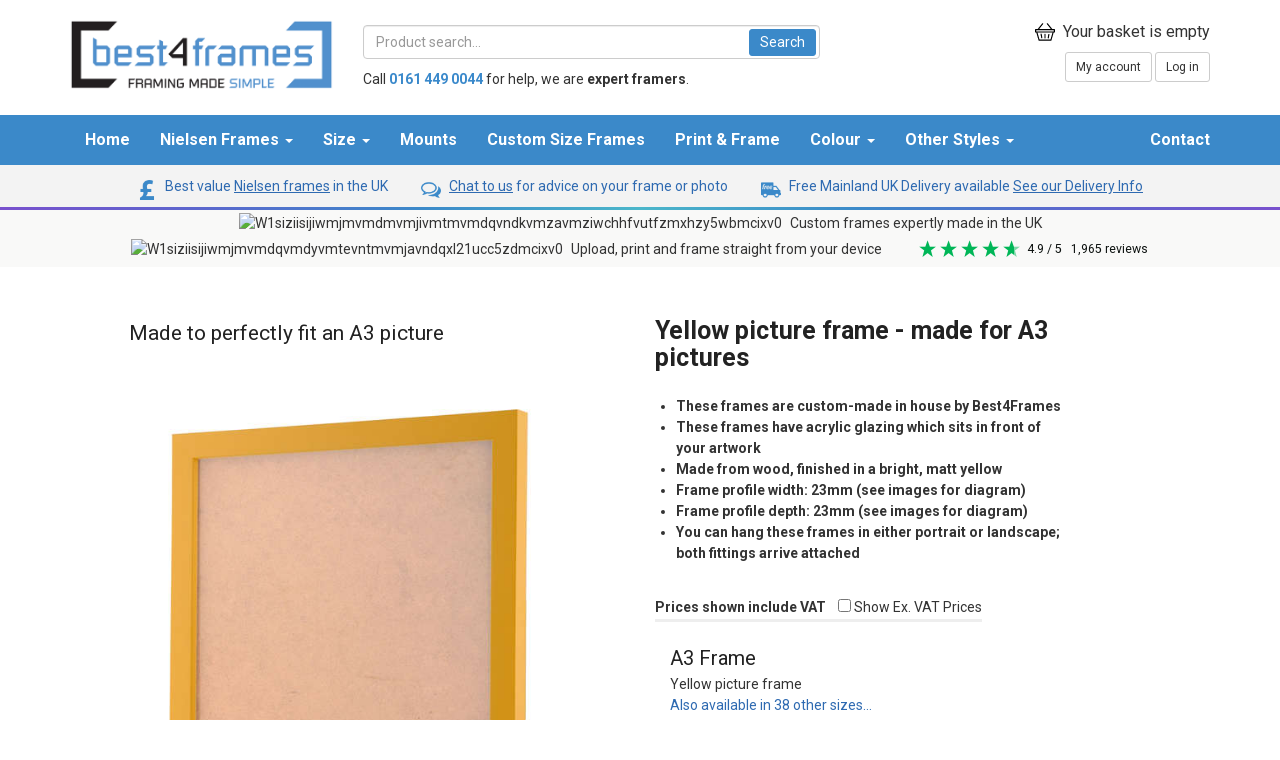

--- FILE ---
content_type: text/html; charset=utf-8
request_url: https://www.best4frames.co.uk/products/yellow-picture-frame/a3-frames
body_size: 11862
content:
<!doctype html>
<html xmlns:fb='http://ogp.me/ns/fb#'>
<head>

<script>
dataLayer = [];



	dataLayer.push({
		'ecommerce': {
			'currencyCode': 'GBP',
			'detail': {
			  'products': [{"name":"Yellow picture frame","id":"PRODUCT-1047","price":31.78,"category":"Frames","variant":"A3"}]
			}
		}
	});




</script>



<meta content='text/html;charset=utf-8' http-equiv='Content-Type'>
<link href='/favicon.ico' rel='ícon' type='ímage/x-icon'>
<link href='https://www.best4frames.co.uk/products/yellow-picture-frame' rel='canonical'>
<meta content='width=device-width, initial-scale=1.0' name='viewport'>
<script>
  if(window.forceDesktop && window.screen.width < 768) {
    var viewport = document.querySelectorAll('meta[name=viewport]');
    viewport[0].setAttribute('content', 'width=768px, initial-scale=' + window.screen.width / 768);
  }
</script>
<title>Yellow picture frame - made for A3 pictures - Best4Frames</title>
<meta content='Let your artwork or poster turn heads with radiant yellow picture frames from Best4Frames. Manufactured from real wood and finished in bright matt yellow.' name='description'>
<link rel="stylesheet" media="screen" href="https://assets.best4frames.co.uk/assets/application-68ac3c2de6fcb87a45e8bf6679d7256a.css" />
<link rel="stylesheet" media="print" href="https://assets.best4frames.co.uk/assets/print-48ace51bcdbb8aa468e5f7d764e5513a.css" />


<script>(function(w,d,s,l,i){w[l]=w[l]||[];w[l].push({'gtm.start':
new Date().getTime(),event:'gtm.js'});var f=d.getElementsByTagName(s)[0],
j=d.createElement(s),dl=l!='dataLayer'?'&l='+l:'';j.async=true;j.src=
'//www.googletagmanager.com/gtm.js?id='+i+dl;f.parentNode.insertBefore(j,f);
})(window,document,'script','dataLayer','GTM-MZ3Q4J');</script>


<meta name="csrf-param" content="authenticity_token" />
<meta name="csrf-token" content="ERKSkQWZo5hLJFVcvYmRrPapZwZVQosOqJKLy6+ph5u2SI4lBhSyml50tJ8ipqqw+1aHhZscUAePfEvyAudSPg==" />
<link href='https://fonts.googleapis.com/css?family=Roboto:400,700|Roboto+Slab:400,700' rel='stylesheet' type='text/css'>
<link href='https://fonts.googleapis.com/css?family=Open+Sans:400,700' rel='stylesheet' type='text/css'>

<script type="application/ld+json">
{
  "@context": "https://schema.org",
  "@type": "Product",
  "description": "Let your artwork or poster turn heads with radiant yellow picture frames from Best4Frames. Manufactured from real wood and finished in bright matt yellow.",
  "name": "Yellow picture frame",
  "image": "https://assets.best4frames.co.uk/media/W1siZiIsIjIwMTQvMDkvMjQvMDkvNTAvMzMvOTMyL3llbGxvd19iYWNrYm9hcmQuanBnIl0sWyJwIiwidGh1bWIiLCI4MDB4MTIwMCMiXV0",
  "url": "https://www.best4frames.co.uk/products/yellow-picture-frame",
  "offers": {
    "@type": "Offer",
    "price": "38.14",
    "priceCurrency": "GBP",
    "availability": "https://schema.org/InStock",
    "name": "Yellow picture frame - A3 (11.69 in x 16.54 in)",
    "sku": "11341",
    "url": "https://www.best4frames.co.uk/products/yellow-picture-frame/a3-frames"
  }
}
</script>



</head>
<body>

<noscript
  ><iframe
    src="//www.googletagmanager.com/ns.html?id=GTM-MZ3Q4J"
    height="0"
    width="0"
    style="display: none; visibility: hidden"
  ></iframe
></noscript>

<div class="bounce-dialog-holder hidden-xs">
  <div id="product-page-bounce" class="bounce-dialog text-center">
    <h3>Didn’t find what you’re looking for?</h3>
  <p>Whether you couldn’t find the right product, or if you’re just unsure, our friendly UK based team are on hand to answer any questions you have. Give us a call now on <strong>0161 449 0044</strong></p>
  </div>
</div>




<div id='ajax_status' style='display:none'></div>
<!-- = render :partial => "layouts/top_bar" -->
<div class='container'>
<div class='row page-head'>
<div class='col-md-3 col-xs-7' id='logo'>
<a href="/"><img alt="Picture frames online at Best4Frames" src="https://assets.best4frames.co.uk/assets/logo-ec017fc5d5823c4a1d60beca856392bf.png" /></a>
</div>
<div class='col-xs-2 visible-xs visible-sm' id='search-mobile'>
<svg version="1.1" id="Capa_1" xmlns="http://www.w3.org/2000/svg" xmlns:xlink="http://www.w3.org/1999/xlink" x="0px" y="0px"
  viewBox="0 0 118.783 118.783" style="enable-background:new 0 0 118.783 118.783;" xml:space="preserve">
  <g>
    <path d="M115.97,101.597L88.661,74.286c4.64-7.387,7.333-16.118,7.333-25.488c0-26.509-21.49-47.996-47.998-47.996
      S0,22.289,0,48.798c0,26.51,21.487,47.995,47.996,47.995c10.197,0,19.642-3.188,27.414-8.605l26.984,26.986
      c1.875,1.873,4.333,2.806,6.788,2.806c2.458,0,4.913-0.933,6.791-2.806C119.72,111.423,119.72,105.347,115.97,101.597z
      M47.996,81.243c-17.917,0-32.443-14.525-32.443-32.443s14.526-32.444,32.443-32.444c17.918,0,32.443,14.526,32.443,32.444
      S65.914,81.243,47.996,81.243z"/>
  </g>
</svg>
</div>
<div class='col-xs-3 visible-xs visible-sm' id='basket-mobile'></div>
<div class='col-md-5'>
<div class='search-form'>
<form action="/search" accept-charset="UTF-8" method="get"><input name="utf8" type="hidden" value="&#x2713;" />
<input type="text" name="q" id="q" class="q form-control" placeholder="Product search..." autocomplete="off" />
<input type="submit" name="commit" value="Search" class="search" />
</form>

<div class='q-autocomplete'></div>
</div>
<div class='help'>
Call
<b class='phone'>0161 449 0044</b>
for help,
<span class="order-number" id="order-number-desktop"><span class="order-number-default">we are <b>expert framers</b>.<span></span>
</div>
</div>
<div class='col-md-4'>
<div class='row text-right'>


<mini-cart class='col-xs-12'></mini-cart>
</div>
<div class='row'>
<div class='col-xs-12 login-logout'>
<a class="btn btn-default btn-sm" href="/store/me">My account</a>
<a class="btn btn-default btn-sm" href="/users/login">Log in</a>
</div>
</div>
</div>
</div>
<div class='row' id='mobile-search-form' style='display: none;'>
<div class='col-xs-12'>
<div class='search-form'>
<form action="/search" accept-charset="UTF-8" method="get"><input name="utf8" type="hidden" value="&#x2713;" />
<input type="text" name="q" id="mobile_q" class="q form-control" placeholder="Product search..." autocomplete="off" />
<input type="submit" name="commit" value="Search" class="search" />
</form>

<div class='mobile-q-autocomplete'></div>
</div>
</div>
</div>
<div class='row visible-xs phone'>
<div class='col-xs-12'>
Call us on
<strong>0161 449 0044</strong>
</div>
</div>
<div class='row visible-xs order-number' id='order-number-mobile'></div>
<div class='row visible-sm help'>
Call
<b class='phone'>0161 449 0044</b>
for help,
<span class="order-number">we are <b>expert framers</b>.</span>
</div>
</div>

<div class='container-fluid'>
<div class='menu-container'>
<div class='dropdown-overlay'></div>
<nav class='navbar navbar-default' role='navigation'>
<div class=''>
<div class='navbar-header'>
<span class='mobile-nav-title visible-xs'>
Menu
</span>
<button class='navbar-toggle' data-target='.navbar-ex1-collapse' data-toggle='collapse' type='button'>
<span class='sr-only'>Toggle navigation</span>
<span class='icon-bar'></span>
<span class='icon-bar'></span>
<span class='icon-bar'></span>
</button>
</div>
<div class='collapse navbar-collapse navbar-ex1-collapse'>
<div class='container'>
<ul class='nav navbar-nav'>
<li><a href="/">Home</a></li>

<li class='dropdown'>
<a class='dropdown-toggle' data-toggle='dropdown' href='#'>
Nielsen Frames
<b class='caret'></b>
</a>
<div class='dropdown-menu wide' role='menu'>
<div class='col-sm-12 menu-list'>
<ul>
<li>
<a href="/nielsen-print-and-frame-photos"><span class='title'>Nielsen Print and Frame</span>
</a></li>
<li>
<a href="/nielsen-frames-and-mounts"><span class='title'>Nielsen Frames and Mounts</span>
</a></li>
<li>
<a href="/nielsen-frames"><span class='title'>All Nielsen Frames</span>
</a></li>
<li>
<a href="/nielsen-classic"><span class='title'>Nielsen Classic</span>
</a></li>
<li>
<a href="/nielsen-accent"><span class='title'>Nielsen Accent</span>
</a></li>
<li>
<a href="/nielsen-pearl"><span class='title'>Nielsen Pearl</span>
</a></li>
<li>
<a href="/nielsen-alpha"><span class='title'>Nielsen Alpha </span>
</a></li>
<li>
<a href="/nielsen-quadrum-frames"><span class='title'>Nielsen Quadrum </span>
</a></li>
<li>
<a href="/Nielsen-Skava-Frames"><span class='title'>Nielsen Skava</span>
</a></li>
<li>
<a href="/Nielsen-Scandic-Frames"><span class='title'>Nielsen Scandic </span>
</a></li>
<li>
<a href="/nielsen-c2"><span class='title'>Nielsen C2</span>
</a></li>
<li>
<a href="/nielsen-apollo"><span class='title'>Nielsen Apollo</span>
</a></li>
<li>
<a href="/nielsen-essentielles"><span class='title'>Nielsen Essentielles</span>
</a></li>
<li>
<a href="/Nielsen-Solid-Oak-Frames"><span class='title'>Nielsen Solid Oak</span>
</a></li>
<li>
<a href="/nielsen-naturals"><span class='title'>Nielsen Naturals</span>
</a></li>
<li>
<a href="/nielsen-largo"><span class='title'>Nielsen Largo</span>
</a></li>
<li>
<a href="/nielsen-gallery-frames"><span class='title'>Nielsen Gallery</span>
</a></li>
<li>
<a href="/nielsen-colorado"><span class='title'>Nielsen Colorado</span>
</a></li>
</ul>
</div>
</div>
</li>
<li class='dropdown full'>
<a class='dropdown-toggle' data-toggle='dropdown' href='#'>
Size
<b class='caret'></b>
</a>
<div class='dropdown-menu full size-menu menu-flex-desktop' role='menu'>
<div class='col-sm-3 menu-features hidden-xs'>
<div class='menu-feature'>
<img style="width: 100%" src="https://assets.best4frames.co.uk/assets/paf-menu-banner-848af187db2f7f9908fda8086b0adb56.jpg" alt="Paf menu banner" />
<h3>Upload, print & frame</h3>
<p>Upload your picture and print and frame all in one go</p>
<a class="btn btn-success" href="/print-and-frame-photos">Get started &rarr;</a>
</div>
<div class='menu-feature'>
<img style="width: 100%" src="https://assets.best4frames.co.uk/assets/custom-menu-banner-a5cf589ee860d0333f8ee06c6f7dd04d.jpg" alt="Custom menu banner" />
<h3>Custom size frames and mounts</h3>
<p>Create the perfectly-sized frame and/or mount combination for your artwork</p>
<a class="btn btn-success" href="/custom-picture-frames">Shop now &rarr;</a>
</div>
</div>
<div class='visible-xs'>
<div class='col-sm-3 container'>
<div class='menu-feature row'>
<div class='col-xs-4'>
<img style="max-width: 100%" src="https://assets.best4frames.co.uk/assets/paf-mobile-banner-9c8a70494679891a1345b549dd291d82.jpg" alt="Paf mobile banner" />
</div>
<div class='col-xs-8'>
<h3>Upload, print & frame</h3>
<p>Upload your picture and print and frame all in one go</p>
<a class="btn btn-success" href="/print-and-frame-photos">Get started &rarr;</a>
</div>
</div>
<div class='menu-feature row'>
<div class='col-xs-4'>
<img style="max-width: 100%" src="https://assets.best4frames.co.uk/assets/custom-mobile-banner-971378df5210af58a7b6b2d2db966385.jpg" alt="Custom mobile banner" />
</div>
<div class='col-xs-8'>
<h3>Custom size frames and mounts</h3>
<p>Create the perfectly-sized frame and/or mount combination for your artwork</p>
<a class="btn btn-success" href="/custom-picture-frames">Shop now &rarr;</a>
</div>
</div>
<div class='cf'></div>
</div>
</div>
<div class='col-sm-9 container'>
<div class='row'>
<div class='col-sm-11 size-menu-header hidden-xs'>



				<h3 style="font-family: Roboto, sans-serif; font-style: normal;"><strong style="font-size: 21px;"><span style="font-size: 18px;">Ready made frames in standard sizes below - perfect for standard print sizes</span></strong></h3><p style="font-weight: 400; font-style: normal; font-size: 14px; font-family: Roboto, sans-serif; color: rgb(255, 255, 255);"><span style="font-size: 16px;"><b><span style="font-size: 16px; color: rgb(0, 128, 0);">&lt; Can't see the right size below?</span>&nbsp;</b><span style="font-size: 16px; color: rgb(0, 0, 0);">Use the options on the left hand side of this menu and create something perfect for your artwork. Includes: print and frame, custom frames &amp; mounts.</span></span></p>


</div>
</div>
<div class='row'>
<div class='col-sm-4 menu-list'>
<h3><a href="/sizes/cm">CM sizes - ready made frames</a></h3>
<ul class='left-col'>
<li>
<a href="/sizes/cm/10x15cm-frames"><span class='title'>10 x 15cm</span>
</a></li>
<li>
<a href="/sizes/cm/13x18cm-frames"><span class='title'>13 x 18cm</span>
</a></li>
<li>
<a href="/sizes/cm/16x16cm-frames"><span class='title'>16 x 16cm</span>
</a></li>
<li>
<a href="/sizes/cm/18x24cm-frames"><span class='title'>18 x 24cm</span>
</a></li>
<li>
<a href="/sizes/cm/20x20cm-frames"><span class='title'>20 x 20cm</span>
</a></li>
<li>
<a href="/sizes/cm/20x25cm-frames"><span class='title'>20 x 25cm</span>
</a></li>
<li>
<a href="/sizes/cm/24x30cm-frames"><span class='title'>24 x 30cm</span>
</a></li>
<li>
<a href="/sizes/cm/25x30cm-frames"><span class='title'>25 x 30cm</span>
</a></li>
<li>
<a href="/sizes/cm/28x35cm-frames"><span class='title'>28 x 35cm</span>
</a></li>
<li>
<a href="/sizes/cm/30x30cm-frames"><span class='title'>30 x 30cm</span>
</a></li>
<li>
<a href="/sizes/cm/30x40cm-frames"><span class='title'>30 x 40cm</span>
</a></li>
<li>
<a href="/sizes/cm/35x100cm-frames"><span class='title'>35 x 100cm</span>
</a></li>
<li>
<a href="/sizes/cm/40x40cm-frames"><span class='title'>40 x 40cm</span>
</a></li>
</ul>
<ul class='right-col'>
<li>
<a href="/sizes/cm/40x50cm-frames"><span class='title'>40 x 50cm</span>
</a></li>
<li>
<a href="/sizes/cm/40x60cm-frames"><span class='title'>40 x  60cm</span>
</a></li>
<li>
<a href="/sizes/cm/45x60cm-frames"><span class='title'>45 x 60cm</span>
</a></li>
<li>
<a href="/sizes/cm/50x50cm-frames"><span class='title'>50 x 50cm</span>
</a></li>
<li>
<a href="/sizes/cm/50x60cm-frames"><span class='title'>50 x 60cm</span>
</a></li>
<li>
<a href="/sizes/cm/50x70cm-frames"><span class='title'>50 x 70cm</span>
</a></li>
<li>
<a href="/sizes/cm/50x100cm-frames"><span class='title'>50 x 100cm</span>
</a></li>
<li>
<a href="/sizes/cm/60x80cm-frames"><span class='title'>60 x 80cm</span>
</a></li>
<li>
<a href="/sizes/cm/61x91cm-frames"><span class='title'>61 X 91.5cm</span>
</a></li>
<li>
<a href="/sizes/cm/62x93cm-frames"><span class='title'>62 x 93cm</span>
</a></li>
<li>
<a href="/sizes/cm/70x70cm-frames"><span class='title'>70 x 70cm</span>
</a></li>
<li>
<a href="/sizes/cm/70x100cm-frames"><span class='title'>70 x 100cm</span>
</a></li>
</ul>
<div class='cf'></div>
</div>
<div class='col-sm-4 menu-list'>
<h3><a href="/sizes/inch">INCH sizes - ready made frames</a></h3>
<ul class='left-col'>
<li>
<a href="/sizes/inch/4x4-inch-frames"><span class='title'>4 x 4 inch</span>
</a></li>
<li>
<a href="/sizes/inch/4x6-inch-frames"><span class='title'>4 x 6 inch</span>
</a></li>
<li>
<a href="/sizes/inch/5x5-inch-frames"><span class='title'>5 x 5 inch</span>
</a></li>
<li>
<a href="/sizes/inch/5x7-inch-frames"><span class='title'>5 x 7 inch</span>
</a></li>
<li>
<a href="/sizes/inch/6x6-inch-frames"><span class='title'>6 x 6 inch</span>
</a></li>
<li>
<a href="/sizes/inch/6x8-inch-frames"><span class='title'>6 x 8 inch</span>
</a></li>
<li>
<a href="/sizes/inch/8x8-inch-frames"><span class='title'>8 x 8 inch</span>
</a></li>
<li>
<a href="/sizes/inch/8x10-inch-frames"><span class='title'>8 x 10 inch</span>
</a></li>
<li>
<a href="/sizes/inch/10x10-inch-frames"><span class='title'>10 x 10 inch</span>
</a></li>
<li>
<a href="/sizes/inch/10x12-inch-frames"><span class='title'>10 x 12 inch</span>
</a></li>
<li>
<a href="/sizes/inch/11x14-inch-frames"><span class='title'>11 x 14 inch</span>
</a></li>
<li>
<a href="/sizes/inch/12x12-inch-frames"><span class='title'>12 x 12 inch</span>
</a></li>
<li>
<a href="/sizes/inch/12x16-inch-frames"><span class='title'>12 x 16 inch</span>
</a></li>
<li>
<a href="/sizes/inch/14x14-inch-frames"><span class='title'>14 x 14 inch</span>
</a></li>
<li>
<a href="/sizes/inch/16x16-inch-frames"><span class='title'>16 x 16 inch</span>
</a></li>
</ul>
<ul class='right-col'>
<li>
<a href="/sizes/inch/16x20-inch-frames"><span class='title'>16 x 20 inch</span>
</a></li>
<li>
<a href="/sizes/inch/16x24-inch-frames"><span class='title'>16 x 24 inch</span>
</a></li>
<li>
<a href="/sizes/inch/18x24-inch-frames"><span class='title'>18 x 24 inch</span>
</a></li>
<li>
<a href="/sizes/inch/20x20-inch-frames"><span class='title'>20 x 20 inch</span>
</a></li>
<li>
<a href="/sizes/inch/20x24-inch-frames"><span class='title'>20 x 24 inch</span>
</a></li>
<li>
<a href="/sizes/inch/20x28-inch-frames"><span class='title'>20 x 28 inch</span>
</a></li>
<li>
<a href="/sizes/inch/20x30-inch-frames"><span class='title'>20 x 30 inch</span>
</a></li>
<li>
<a href="/sizes/inch/24x32-inch-frames"><span class='title'>24 x 32 inch</span>
</a></li>
<li>
<a href="/sizes/inch/24x36-inch-frames"><span class='title'>24 x 36 inch</span>
</a></li>
<li>
<a href="/sizes/inch/24x40-inch-frames"><span class='title'>24 x 40 inch</span>
</a></li>
<li>
<a href="/sizes/inch/27x40-inch-frames"><span class='title'>27 x 40 inch</span>
</a></li>
<li>
<a href="/sizes/inch/28x28-inch-frames"><span class='title'>28 x 28 inch</span>
</a></li>
<li>
<a href="/sizes/inch/28x40-inch-frames"><span class='title'>28 x 40 inch</span>
</a></li>
<li>
<a href="/sizes/inch/30x40-inch-frames"><span class='title'>30 x 40 inch</span>
</a></li>
</ul>
<div class='cf'></div>
</div>
<div class='col-sm-3 menu-list'>
<h3><a href="/sizes/a">‘A’ sizes - ready made</a></h3>
<ul>
<li>
<a href="/sizes/a/a6-frames"><span class='title'>A6</span>
</a></li>
<li>
<a href="/sizes/a/a5-frames"><span class='title'>A5</span>
</a></li>
<li>
<a href="/sizes/a/a4-frames"><span class='title'>A4</span>
</a></li>
<li>
<a href="/sizes/a/a3-frames"><span class='title'>A3</span>
</a></li>
<li>
<a href="/sizes/a/a2-frames"><span class='title'>A2</span>
</a></li>
<li>
<a href="/sizes/a/a1-frames"><span class='title'>A1</span>
</a></li>
<li>
<a href="/sizes/a/a0-frames"><span class='title'>A0</span>
</a></li>
</ul>
</div>
</div>
</div>
</div>
</li>
<li>
<a href="/mounts">Mounts
</a></li>
<li>
<a href="/custom-picture-frames">Custom Size Frames
</a></li>
<li>
<a href="/print-and-frame-photos">Print &amp; Frame
</a></li>
<li class='dropdown'>
<a class='dropdown-toggle' data-toggle='dropdown' href='#'>
Colour
<b class='caret'></b>
</a>
<div class='dropdown-menu' role='menu'>
<div class='col-sm-12 menu-list'>
<ul>
<li>
<a href="/black-picture-frames"><span class='title'>Black</span>
</a></li>
<li>
<a href="/white-picture-frames"><span class='title'>White </span>
</a></li>
<li>
<a href="/silver-picture-frames"><span class='title'>Silver </span>
</a></li>
<li>
<a href="/copper-picture-frames"><span class='title'>Copper</span>
</a></li>
<li>
<a href="/natural-wood-picture-frames"><span class='title'>Natural Wood</span>
</a></li>
<li>
<a href="/gold-picture-frames"><span class='title'>Gold </span>
</a></li>
<li>
<a href="/brown-picture-frames"><span class='title'>Brown</span>
</a></li>
<li>
<a href="/grey-picture-frames"><span class='title'>Grey </span>
</a></li>
<li>
<a href="/blue-picture-frames"><span class='title'>Blue</span>
</a></li>
<li>
<a href="/bronze-picture-frames"><span class='title'>Bronze </span>
</a></li>
<li>
<a href="/orange-picture-frames"><span class='title'>Orange </span>
</a></li>
<li>
<a href="/red-picture-frames"><span class='title'>Red </span>
</a></li>
<li>
<a href="/purple-picture-frames"><span class='title'>Purple </span>
</a></li>
<li>
<a href="/pink-picture-frames"><span class='title'>Pink </span>
</a></li>
<li>
<a href="/yellow-picture-frames"><span class='title'>Yellow </span>
</a></li>
<li>
<a href="/green-picture-frames"><span class='title'>Green </span>
</a></li>
</ul>
</div>
</div>
</li>
<li class='dropdown full-width'>
<a class='dropdown-toggle' data-toggle='dropdown' href='#'>
Other Styles
<b class='caret'></b>
</a>
<div class='dropdown-menu col5' role='menu'>
<div class='col-sm-4 menu-list'>
<h3>Picture frames</h3>
<ul>
<li>
<a href="/barth-frames"><span class='title'>Barth Frames</span>
</a></li>
<li>
<a href="/certificate-frames"><span class='title'>Certificate Frames</span>
</a></li>
<li>
<a href="/cheap-frames"><span class='title'>Cheap Frames</span>
</a></li>
<li>
<a href="/choice-range"><span class='title'>Choice Range</span>
</a></li>
<li>
<a href="/clearance-frames"><span class='title'>Clearance Frames</span>
</a></li>
<li>
<a href="/clip-frames"><span class='title'>Clip Frames</span>
</a></li>
<li>
<a href="/gallery-frames"><span class='title'>Gallery Frames</span>
</a></li>
<li>
<a href="/gift-frames"><span class='title'>Gift Frames</span>
</a></li>
<li>
<a href="/maxi-poster-frames"><span class='title'>Maxi Poster Frames</span>
</a></li>
<li>
<a href="/oak-picture-frames"><span class='title'>Oak picture frames</span>
</a></li>
<li>
<a href="/picture-frames"><span class='title'>Picture Frames</span>
</a></li>
<li>
<a href="/picture-frames-with-mounts"><span class='title'>Picture Frames with Mounts</span>
</a></li>
<li>
<a href="/poster-frames"><span class='title'>Poster Frames</span>
</a></li>
<li>
<a href="/wooden-picture-frames"><span class='title'>Wooden Picture Frames</span>
</a></li>
</ul>

</div>
<div class='col-sm-4 menu-list'>
<h3>Photo frames</h3>
<ul>
<li>
<a href="/graduation-photo-frames"><span class='title'>Graduation Photo  Frames</span>
</a></li>
<li>
<a href="/hampton-frames"><span class='title'>Hampton Frames</span>
</a></li>
<li>
<a href="/photo-frames-for-instagram-prints"><span class='title'>Instagram Print Photo Frames</span>
</a></li>
<li>
<a href="/picture-frames-with-multi-cutout-mounts"><span class='title'>Multi Aperture Photo Frames</span>
</a></li>
<li>
<a href="/multi-photo-frames"><span class='title'>Multi Photo Frames</span>
</a></li>
<li>
<a href="/photo-frames"><span class='title'>Photo Frames</span>
</a></li>
<li>
<a href="/top-photo-frames"><span class='title'>Top Photo Frames</span>
</a></li>
</ul>

</div>
<div class='col-sm-4 menu-list'>
<h3>Other frames</h3>
<ul>
<li>
<a href="/ornate-picture-frames"><span class='title'>Ornate Frames</span>
</a></li>
<li>
<a href="/packs-of-frames"><span class='title'>Packs of Frames</span>
</a></li>
<li>
<a href="/picture-frames-for-postcards"><span class='title'>Picture frames for postcards</span>
</a></li>
<li>
<a href="/snap-frames"><span class='title'>Snap Frames</span>
</a></li>
<li>
<a href="/square-picture-frames"><span class='title'>Square Picture Frames</span>
</a></li>
<li>
<a href="/swept-frames"><span class='title'>Swept Frames</span>
</a></li>
<li>
<a href="/table-top-frames"><span class='title'>Table Top Frames</span>
</a></li>
</ul>

</div>
</div>
</li>
<li class='visible-sm'><a href="/contact/send-a-message">Contact</a></li>
</ul>
<ul class='hidden-sm nav navbar-nav navbar-right'>
<li class='hidden-sm'><a href="/contact/send-a-message">Contact</a></li>
<li class='visible-xs'><a href="/store/me">Log in to my account</a></li>
</ul>
</div>
</div>
</div>
</nav>

<div class='usp-banner hidden-xs-OFF'>
<div class='usp-price'>
<a class='' href='/nielsen-frames'>
<img height="20" style="margin-right: 5px;" src="https://d2w05mdv8mbh00.cloudfront.net/media/W1siZiIsIjIwMTYvMDEvMDUvMDgvMjQvMTEvNjMwL3VzcF9wcmljZS5wbmciXV0" alt="W1siziisijiwmtyvmdevmduvmdgvmjqvmtevnjmwl3vzcf9wcmljzs5wbmcixv0" />
Best value <span>Nielsen frames</span> in the UK
</a>
</div>
<div class='usp-price'>
<a class='open-live-chat' href='https://www.best4frames.co.uk/contact/send-a-message'>
<img height="20" style="margin-right: 5px;" src="https://d2w05mdv8mbh00.cloudfront.net/media/W1siZiIsIjIwMTYvMDEvMDUvMDgvMjQvMjMvOTgxL3VzcF9jaGF0LnBuZyJdXQ" alt="W1siziisijiwmtyvmdevmduvmdgvmjqvmjmvotgxl3vzcf9jagf0lnbuzyjdxq" />
<span>Chat to us</span> for advice on your frame or photo
</a>
</div>
<div class='usp-price'>
<a class='' href='/delivery'>
<img height="20" style="margin-right: 5px;" src="https://d2w05mdv8mbh00.cloudfront.net/media/W1siZiIsIjIwMTYvMDEvMDUvMDgvMjQvMzMvMjM2L3VzcF9kZWxpdmVyeS5wbmciXV0" alt="W1siziisijiwmtyvmdevmduvmdgvmjqvmzmvmjm2l3vzcf9kzwxpdmvyes5wbmcixv0" />
Free Mainland UK Delivery available <span>See our Delivery Info</span>
</a>
</div>
</div>

<div class='home-usp-banner-top hidden-xs-OFF'></div>
<div class='home-usp-banner hidden-xs-OFF'>
<div class='usp-price'>
<a href='/custom-picture-frames'>
<img height="20" style="margin-right: 5px;" src="https://d1kwn12nsuwnqn.cloudfront.net/media/W1siZiIsIjIwMjMvMDMvMjIvMTMvMDQvNDkvMzAvMzIwcHhfVUtfZmxhZy5wbmciXV0" alt="W1siziisijiwmjmvmdmvmjivmtmvmdqvndkvmzavmziwchhfvutfzmxhzy5wbmcixv0" />
Custom frames expertly made in the UK
</a>
</div>
<div class='usp-price'>
<a href='/print-and-frame-photos'>
<img height="20" style="margin-right: 5px;" src="https://d1kwn12nsuwnqn.cloudfront.net/media/W1siZiIsIjIwMjMvMDQvMDYvMTEvNTMvMjAvNDQxL21ucC5zdmciXV0" alt="W1siziisijiwmjmvmdqvmdyvmtevntmvmjavndqxl21ucc5zdmcixv0" />
Upload, print and frame straight from your device
</a>
</div>
<div class='usp-price'>
<div class="reviews-io-rating-bar-widget"
  widget-id="6ho9DeLicW5pxbnA"
 data-store-name="www.best4frames.co.uk"
 lang="en"
 ></div>
<script src='//widget.reviews.io/modern-widgets/rating-bar.js'></script>
</div>
</div>

<div class='alert-bar-banner-container' style='background-image: linear-gradient(45deg, #17b021 25%, #d62e2e 25%, #d62e2e 50%, #17b021 50%, #17b021 75%, #d62e2e 75%, #d62e2e 100%); background-size: 10px 10px; padding: px'>
<div class='alert-bar-banner' style='background-color: #d62e2e;'>

</div>
</div>

</div>

</div>
<div class='container'>



<div class="product-page">

  <div class="row">
    <div class="product-image-column" style="margin-bottom: 30px;">
      <div class='size-fit-message-container'>
        <h3 class="size-fit-message">
          Made to perfectly fit an A3 picture
          
        </h3>
      </div>
      <div class='picture_container'>
        <div class='picture_container_inner'>
            <img alt="Yellow picture frame" data-zoom-image="https://assets.best4frames.co.uk/media/W1siZiIsIjIwMTQvMDkvMjQvMDkvNTAvMzMvOTMyL3llbGxvd19iYWNrYm9hcmQuanBnIl0sWyJwIiwidGh1bWIiLCIxMDAweDE2MDBcdTAwM2UiXV0" class="desktop-zoom-image main_pic" id="product-main-image" src="https://assets.best4frames.co.uk/media/W1siZiIsIjIwMTQvMDkvMjQvMDkvNTAvMzMvOTMyL3llbGxvd19iYWNrYm9hcmQuanBnIl0sWyJwIiwidGh1bWIiLCI1MzJ4ODAwXHUwMDNlIl1d" />
        </div>
      </div>

      <div class="hover-to-zoom hidden-xs text-center">
        <img src="https://assets.best4frames.co.uk/assets/hover-to-zoom-8d1c03140399478bcb3d4622e8158dce.png" alt="Hover to zoom" /> Hover to zoom
      </div>

      <div style='margin-left: 10px; padding-bottom: 10px; float: left; display: inline; position: relative;' id="product-image-thumbs">
            <a data-image="https://assets.best4frames.co.uk/media/W1siZiIsIjIwMTQvMDkvMjQvMDkvNTAvMzMvOTMyL3llbGxvd19iYWNrYm9hcmQuanBnIl0sWyJwIiwidGh1bWIiLCI1MzJ4ODAwXHUwMDNlIl1d" data-zoom-image="https://assets.best4frames.co.uk/media/W1siZiIsIjIwMTQvMDkvMjQvMDkvNTAvMzMvOTMyL3llbGxvd19iYWNrYm9hcmQuanBnIl0sWyJwIiwidGh1bWIiLCIxMDAweDE2MDBcdTAwM2UiXV0" href="https://assets.best4frames.co.uk/media/W1siZiIsIjIwMTQvMDkvMjQvMDkvNTAvMzMvOTMyL3llbGxvd19iYWNrYm9hcmQuanBnIl0sWyJwIiwidGh1bWIiLCI1MzJ4ODAwXHUwMDNlIl1d"><img alt="Yellow picture frame with backing board" src="https://assets.best4frames.co.uk/media/W1siZiIsIjIwMTQvMDkvMjQvMDkvNTAvMzMvOTMyL3llbGxvd19iYWNrYm9hcmQuanBnIl0sWyJwIiwidGh1bWIiLCI2MHg4MCMiXV0" /></a>
            <a data-image="https://assets.best4frames.co.uk/media/W1siZiIsImltYWdlcy8yMDEzLzA4LzA3LzExLzQ1LzEyLzYzOS8xODAweDE2MDAuanBnIl0sWyJwIiwidGh1bWIiLCI1MzJ4ODAwXHUwMDNlIl1d" data-zoom-image="https://assets.best4frames.co.uk/media/W1siZiIsImltYWdlcy8yMDEzLzA4LzA3LzExLzQ1LzEyLzYzOS8xODAweDE2MDAuanBnIl0sWyJwIiwidGh1bWIiLCIxMDAweDE2MDBcdTAwM2UiXV0" href="https://assets.best4frames.co.uk/media/W1siZiIsImltYWdlcy8yMDEzLzA4LzA3LzExLzQ1LzEyLzYzOS8xODAweDE2MDAuanBnIl0sWyJwIiwidGh1bWIiLCI1MzJ4ODAwXHUwMDNlIl1d"><img alt="Yellow picture frame" src="https://assets.best4frames.co.uk/media/W1siZiIsImltYWdlcy8yMDEzLzA4LzA3LzExLzQ1LzEyLzYzOS8xODAweDE2MDAuanBnIl0sWyJwIiwidGh1bWIiLCI2MHg4MCMiXV0" /></a>
            <a data-image="https://assets.best4frames.co.uk/media/W1siZiIsImltYWdlcy8yMDEzLzAxLzI0LzE0LzQxLzI1LzY0OS9DaG9pY2VfWUVMTE9XXzE4MDB4MTIwMC5qcGciXSxbInAiLCJ0aHVtYiIsIjUzMng4MDBcdTAwM2UiXV0" data-zoom-image="https://assets.best4frames.co.uk/media/W1siZiIsImltYWdlcy8yMDEzLzAxLzI0LzE0LzQxLzI1LzY0OS9DaG9pY2VfWUVMTE9XXzE4MDB4MTIwMC5qcGciXSxbInAiLCJ0aHVtYiIsIjEwMDB4MTYwMFx1MDAzZSJdXQ" href="https://assets.best4frames.co.uk/media/W1siZiIsImltYWdlcy8yMDEzLzAxLzI0LzE0LzQxLzI1LzY0OS9DaG9pY2VfWUVMTE9XXzE4MDB4MTIwMC5qcGciXSxbInAiLCJ0aHVtYiIsIjUzMng4MDBcdTAwM2UiXV0"><img alt="Yellow picture frame close up" src="https://assets.best4frames.co.uk/media/W1siZiIsImltYWdlcy8yMDEzLzAxLzI0LzE0LzQxLzI1LzY0OS9DaG9pY2VfWUVMTE9XXzE4MDB4MTIwMC5qcGciXSxbInAiLCJ0aHVtYiIsIjYweDgwIyJdXQ" /></a>
            <a data-image="https://assets.best4frames.co.uk/media/W1siZiIsIjIwMTYvMDcvMDgvMTUvMjUvMTIvODg3L3ZfMS5qcGciXSxbInAiLCJ0aHVtYiIsIjUzMng4MDBcdTAwM2UiXV0" data-zoom-image="https://assets.best4frames.co.uk/media/W1siZiIsIjIwMTYvMDcvMDgvMTUvMjUvMTIvODg3L3ZfMS5qcGciXSxbInAiLCJ0aHVtYiIsIjEwMDB4MTYwMFx1MDAzZSJdXQ" href="https://assets.best4frames.co.uk/media/W1siZiIsIjIwMTYvMDcvMDgvMTUvMjUvMTIvODg3L3ZfMS5qcGciXSxbInAiLCJ0aHVtYiIsIjUzMng4MDBcdTAwM2UiXV0"><img alt="yellow picture frame profile diagram" src="https://assets.best4frames.co.uk/media/W1siZiIsIjIwMTYvMDcvMDgvMTUvMjUvMTIvODg3L3ZfMS5qcGciXSxbInAiLCJ0aHVtYiIsIjYweDgwIyJdXQ" /></a>
            <a data-image="https://assets.best4frames.co.uk/media/W1siZiIsIjIwMTYvMDEvMTUvMTYvMjMvMjUvOTkvY2hvaWNlX2JhY2tfb3V0bGluZVYyanBlZy5qcGciXSxbInAiLCJ0aHVtYiIsIjUzMng4MDBcdTAwM2UiXV0" data-zoom-image="https://assets.best4frames.co.uk/media/W1siZiIsIjIwMTYvMDEvMTUvMTYvMjMvMjUvOTkvY2hvaWNlX2JhY2tfb3V0bGluZVYyanBlZy5qcGciXSxbInAiLCJ0aHVtYiIsIjEwMDB4MTYwMFx1MDAzZSJdXQ" href="https://assets.best4frames.co.uk/media/W1siZiIsIjIwMTYvMDEvMTUvMTYvMjMvMjUvOTkvY2hvaWNlX2JhY2tfb3V0bGluZVYyanBlZy5qcGciXSxbInAiLCJ0aHVtYiIsIjUzMng4MDBcdTAwM2UiXV0"><img alt="Yellow picture frame back" src="https://assets.best4frames.co.uk/media/W1siZiIsIjIwMTYvMDEvMTUvMTYvMjMvMjUvOTkvY2hvaWNlX2JhY2tfb3V0bGluZVYyanBlZy5qcGciXSxbInAiLCJ0aHVtYiIsIjYweDgwIyJdXQ" /></a>
        <div class="cf"></div>
      </div>
      <div class="cf"></div>
    </div>


    <div class="product-info-column">
      <div class="product-title">
        <h1>Yellow picture frame - made for A3 pictures</h1>
      </div>
      <div class="key-info">
        <ul>
	<li><b>These frames are custom-made in house by Best4Frames</b></li>
	<li><b>These frames have acrylic glazing which sits in front of your artwork</b></li>
	<li><b>Made from wood, finished in a bright, matt yellow</b></li>
	<li><b>Frame profile width: 23mm (see images for diagram)</b></li>
	<li><b>Frame profile depth: 23mm (see images for diagram)</b></li>
	<li><b>You can hang these frames in either portrait or landscape; both fittings arrive attached</b></li>
</ul>
        <div class="variant-key-info">
          
        </div>
      </div>

      <div style='margin: 3px 0 5px 0; float: ; display: inline-block; position: relative; border-bottom: 3px solid #EEE; padding-bottom: 1px;'>
  <span style='font-weight: bold' class='incvat'>Prices shown include VAT</span>
  <span style='font-weight: bold' class='exvat'>Prices shown exclude VAT</span>
&nbsp;&nbsp;&nbsp;<label><input type='checkbox' name='exvat' id='vat_control' onclick="switch_vat(true);"> Show Ex. VAT Prices</label>
</div>

      <div class="cf"></div>
      <div class="product-buy">

        <form class="atc-form" action="/store/buy/11341" accept-charset="UTF-8" method="post"><input name="utf8" type="hidden" value="&#x2713;" /><input type="hidden" name="authenticity_token" value="ICeVnUmN1HC1SByioH3+LkTKnzDnD3dbk5pJ3t7gedeHfYkpSgDFcqAY/WE/UsUySTV/sylRrFK0dInnc66scg==" />
<input id='frame_price' type='hidden' value='31.78'>
<div class='row'>
<div class='col-xs-12'>
<h2>A3 Frame</h2>
<div class='h'>
Yellow picture frame
</div>
<div class='variant-stock-warning'>

</div>
<div class='other-sizes'>
<a href="/products/yellow-picture-frame">Also available in 38 other sizes&hellip;</a>
</div>
<span class='price'>
<span class='incvat'>£38.14</span>
<span class='exvat'>£31.78</span>
</span>
</div>
</div>
<div class='row'>
<div class='col-xs-4'>
<input type="number" name="frame_qty" id="frame_qty" value="1" class="form-control input-lg qty-input" />
</div>
<div class='col-xs-8'>
<input type="submit" name="commit" value="Add to Basket" class="btn btn-success btn-lg btn-block" />
</div>
</div>
</form>


<script type="text/javascript">
var google_tag_params = {
ecomm_prodid: '11341',
ecomm_pagetype: 'product',
ecomm_totalvalue: '38.14'
};
</script>
<script type="text/javascript">
/* <![CDATA[ */
var google_conversion_id = 1065893528;
var google_custom_params = window.google_tag_params;
var google_remarketing_only = true;
/* ]]> */
</script>
<script type="text/javascript" src="//www.googleadservices.com/pagead/conversion.js">
</script>
<noscript>
<div style="display:inline;">
<img height="1" width="1" style="border-style:none;" alt="" src="//googleads.g.doubleclick.net/pagead/viewthroughconversion/1065893528/?value=0&amp;guid=ON&amp;script=0"/>
</div>
</noscript>



      </div>
      <div class="product-info-box">
        <div class="product-tabs">
          <div class="product-tab key-info active" data-target-tab="key-info">Key info</div>
          <div class="product-tab more-info" data-target-tab="more-info">Returns</div>
          <div class="product-tab delivery" data-target-tab="delivery">Delivery</div>
        </div>
        <div class="product-tab-content key-info active"  data-original-text="&lt;p style=&quot;font-size: 14px; font-family: Roboto, sans-serif;&quot;&gt;Dispatched within 24 hours of ordering (on working days, depending on stock)&lt;/p&gt;

&lt;p style=&quot;font-size: 14px; font-family: Roboto, sans-serif;&quot;&gt;&lt;span style=&quot;padding: 4px; background-color: rgb(181, 235, 255);&quot;&gt;All sizes listed are internal;&lt;/span&gt;&amp;nbsp;they refer to your picture/artwork size. For example, if you select &amp;#39;40x50cm&amp;#39; that frame is made to fit a 40x50cm picture.&amp;nbsp;&lt;/p&gt;

&lt;p style=&quot;font-size: 14px; font-family: Roboto, sans-serif;&quot;&gt;&lt;u&gt;Our promise to you:&lt;/u&gt;&amp;nbsp;We pride ourselves on expertly packing frames and mounts, and include large amounts of bubble, shrink wrapping and void fill to ensure your frames and mounts get to you safely, and ready to make your artwork fit for any wall.&lt;/p&gt;
">
            <p style="text-align: left;">Dispatched within 24 hours of ordering (on working days, depending on stock)</p>

<p style="text-align: left;"><strong>All sizes listed are internal;</strong> they refer to your picture/artwork size. For example, if you select &#39;A3&#39; that frame is made to fit an A3 sized picture.&nbsp;</p>

<p style="text-align: left;"><u>Our promise to you:</u>&nbsp;We pride ourselves on expertly packing frames and mounts, and include large amounts of bubble, shrink wrapping and void fill to ensure your frames and mounts get to you safely, and ready to make your artwork fit for any wall.</p>

<p><img alt="trustpilot" class="img-responsive" src="https://cdn.optimizely.com/img/2606400252/d7558fc81d6b4e5bb6933683d6ff2a08.png" style="font-weight: normal; font-style: normal; font-size: 14px; font-family: Roboto, sans-serif;" /></p>

          <div class="reviews-io-rating-bar-widget"
  widget-id="2i1zfL5phrTmBPqH"
 data-store-name="www.best4frames.co.uk"
 lang="en"
 ></div>
<script src='//widget.reviews.io/modern-widgets/rating-bar.js'></script>
        </div>
        <div class="product-tab-content more-info">
          


				<h2 style="font-family: Roboto, sans-serif; font-style: normal;"><span style="font-size: 14px;"><strong style="font-size: 14px;">Money back guarantee</strong></span></h2><p style="font-style: normal; font-size: 14px; font-family: Roboto, sans-serif; text-align: left;">We want you to be delighted with your frames,&nbsp;that's why if you're not happy with them, we'll either replace or refund you within 14 days of your purchase.</p><h2 style="font-family: Roboto, sans-serif; font-style: normal;"><span style="font-size: 14px;"><strong style="font-size: 14px;">Returns</strong></span></h2><p style="font-style: normal; font-size: 14px; font-family: Roboto, sans-serif; text-align: left;">If your goods are damaged, please inform us within 2 days of receiving them and we'll either refund you or send out&nbsp;replacements as soon as possible. We never ask for damaged goods to be returned, so we kindly ask you dispose of them yourself.&nbsp;</p>


        </div>
        <div class="product-tab-content delivery" data-original-text="


				&lt;h2 style=&quot;font-family: Roboto, sans-serif; font-style: normal;&quot;&gt;&lt;span style=&quot;font-size: 14px;&quot;&gt;&lt;strong style=&quot;font-size: 14px;&quot;&gt;Delivery Information &amp;nbsp; &amp;nbsp; &amp;nbsp; &amp;nbsp; &amp;nbsp; &amp;nbsp; &amp;nbsp; &amp;nbsp; &amp;nbsp; &amp;nbsp; &amp;nbsp; &amp;nbsp; &amp;nbsp; &amp;nbsp; &amp;nbsp; &amp;nbsp; &amp;nbsp; &amp;nbsp; &amp;nbsp; &amp;nbsp; &amp;nbsp; &amp;nbsp; &amp;nbsp; &amp;nbsp; &amp;nbsp; &amp;nbsp; &amp;nbsp;&lt;img alt=&quot;&quot; data-cke-saved-src=&quot;https://staging-best4frames.herokuapp.com/media/W1siZiIsIjIwMTUvMTEvMDIvMTUvNDgvMzAvMzM2L2tleV9pbmZvX2JveF9kZWxpdmVyeV9pY29uLnBuZyJdXQ&quot; src=&quot;https://staging-best4frames.herokuapp.com/media/W1siZiIsIjIwMTUvMTEvMDIvMTUvNDgvMzAvMzM2L2tleV9pbmZvX2JveF9kZWxpdmVyeV9pY29uLnBuZyJdXQ&quot; class=&quot;pull-right&quot; style=&quot;font-size: 14px; width: 70px; height: 41px;&quot;&gt;&lt;/strong&gt;&lt;/span&gt;&lt;/h2&gt;&lt;p style=&quot;font-style: normal; font-size: 14px; font-family: Roboto, sans-serif;&quot;&gt;&lt;span style=&quot;font-size: 14px;&quot;&gt;FREE DELIVERY on all orders over £99 (inc. VAT)&lt;/span&gt;&lt;/p&gt;&lt;p&gt;&lt;span style=&quot;font-size:14px;&quot;&gt;We pride ourselves on ensuring your frames and mounts arrive at your doorstep in perfect condition. In order to do this, all our frames are expertly packed, so when they arrive, they&#39;re ready to make your artwork fit for any wall.&lt;/span&gt;&lt;/p&gt;&lt;p&gt;&lt;span style=&quot;font-size:14px;&quot;&gt;We keep our delivery prices (quoted below) as low we can, to keep the costs down for you. Our delivery costs vary depending on where you are in the country, our packaging and the respective cost from our carriers.&lt;/span&gt;&lt;/p&gt;&lt;p style=&quot;margin-bottom: 0px; text-overflow: ellipsis; word-wrap: break-word; color: rgb(77, 77, 77); font-family: &#39;Helvetica Neue&#39;, Arial, Helvetica, sans-serif; font-size: 14px; font-style: normal; font-weight: normal; line-height: 18px;&quot;&gt;&lt;br&gt;&lt;/p&gt;&lt;p style=&quot;font-style: normal; font-size: 14px; font-family: Roboto, sans-serif;&quot;&gt;Our delivery areas and charges are as follows:&lt;/p&gt;&lt;p style=&quot;font-size: 14px;&quot;&gt;&lt;span style=&quot;font-style: normal; font-size: 14px; font-family: Roboto, sans-serif;&quot;&gt;&amp;gt; Mainland UK:&amp;nbsp;&lt;/span&gt;&lt;span style=&quot;font-style: normal; font-size: 14px; font-family: Roboto, sans-serif; color: rgb(92, 184, 92);&quot;&gt;&lt;strong style=&quot;font-size: 14px;&quot;&gt;£6.95&lt;/strong&gt;&lt;/span&gt;&lt;span style=&quot;font-style: normal; font-size: 14px; font-family: Roboto, sans-serif;&quot;&gt;&amp;nbsp;(standard 1-2 working days)&lt;/span&gt;&lt;/p&gt;&lt;p style=&quot;font-size: 14px;&quot;&gt;&lt;span style=&quot;font-style: normal; font-size: 14px; font-family: Roboto, sans-serif;&quot;&gt;&amp;gt; Mainland UK - Priority Rush (next day, if ordered before 12pm):&amp;nbsp;&lt;/span&gt;&lt;span style=&quot;font-style: normal; font-size: 14px; font-family: Roboto, sans-serif; color: rgb(92, 184, 92);&quot;&gt;&lt;strong style=&quot;font-size: 14px;&quot;&gt;£16.80&lt;/strong&gt;&lt;/span&gt;&lt;/p&gt;&lt;p style=&quot;font-size: 14px;&quot;&gt;&lt;span style=&quot;font-style: normal; font-size: 14px; font-family: Roboto, sans-serif;&quot;&gt;&amp;gt; Scottish Highlands:&amp;nbsp;&lt;/span&gt;&lt;span style=&quot;font-style: normal; font-size: 14px; font-family: Roboto, sans-serif; color: rgb(92, 184, 92);&quot;&gt;&lt;strong style=&quot;font-size: 14px;&quot;&gt;£17.40&lt;/strong&gt;&lt;/span&gt;&lt;/p&gt;

">
            


				<h2 style="font-family: Roboto, sans-serif; font-style: normal;"><span style="font-size: 14px;"><strong style="font-size: 14px;">Delivery Information &nbsp; &nbsp; &nbsp; &nbsp; &nbsp; &nbsp; &nbsp; &nbsp; &nbsp; &nbsp; &nbsp; &nbsp; &nbsp; &nbsp; &nbsp; &nbsp; &nbsp; &nbsp; &nbsp; &nbsp; &nbsp; &nbsp; &nbsp; &nbsp; &nbsp; &nbsp; &nbsp;<img alt="" data-cke-saved-src="https://staging-best4frames.herokuapp.com/media/W1siZiIsIjIwMTUvMTEvMDIvMTUvNDgvMzAvMzM2L2tleV9pbmZvX2JveF9kZWxpdmVyeV9pY29uLnBuZyJdXQ" src="https://staging-best4frames.herokuapp.com/media/W1siZiIsIjIwMTUvMTEvMDIvMTUvNDgvMzAvMzM2L2tleV9pbmZvX2JveF9kZWxpdmVyeV9pY29uLnBuZyJdXQ" class="pull-right" style="font-size: 14px; width: 70px; height: 41px;"></strong></span></h2><p style="font-style: normal; font-size: 14px; font-family: Roboto, sans-serif;"><span style="font-size: 14px;">FREE DELIVERY on all orders over £99 (inc. VAT)</span></p><p><span style="font-size:14px;">We pride ourselves on ensuring your frames and mounts arrive at your doorstep in perfect condition. In order to do this, all our frames are expertly packed, so when they arrive, they're ready to make your artwork fit for any wall.</span></p><p><span style="font-size:14px;">We keep our delivery prices (quoted below) as low we can, to keep the costs down for you. Our delivery costs vary depending on where you are in the country, our packaging and the respective cost from our carriers.</span></p><p style="margin-bottom: 0px; text-overflow: ellipsis; word-wrap: break-word; color: rgb(77, 77, 77); font-family: 'Helvetica Neue', Arial, Helvetica, sans-serif; font-size: 14px; font-style: normal; font-weight: normal; line-height: 18px;"><br></p><p style="font-style: normal; font-size: 14px; font-family: Roboto, sans-serif;">Our delivery areas and charges are as follows:</p><p style="font-size: 14px;"><span style="font-style: normal; font-size: 14px; font-family: Roboto, sans-serif;">&gt; Mainland UK:&nbsp;</span><span style="font-style: normal; font-size: 14px; font-family: Roboto, sans-serif; color: rgb(92, 184, 92);"><strong style="font-size: 14px;">£6.95</strong></span><span style="font-style: normal; font-size: 14px; font-family: Roboto, sans-serif;">&nbsp;(standard 1-2 working days)</span></p><p style="font-size: 14px;"><span style="font-style: normal; font-size: 14px; font-family: Roboto, sans-serif;">&gt; Mainland UK - Priority Rush (next day, if ordered before 12pm):&nbsp;</span><span style="font-style: normal; font-size: 14px; font-family: Roboto, sans-serif; color: rgb(92, 184, 92);"><strong style="font-size: 14px;">£16.80</strong></span></p><p style="font-size: 14px;"><span style="font-style: normal; font-size: 14px; font-family: Roboto, sans-serif;">&gt; Scottish Highlands:&nbsp;</span><span style="font-style: normal; font-size: 14px; font-family: Roboto, sans-serif; color: rgb(92, 184, 92);"><strong style="font-size: 14px;">£17.40</strong></span></p>


        </div>

      </div>

        <div class="custom-frames-note">
          <p>Can't find the right size to fit your picture?</p>
          <p>Try our <a href="/custom-picture-frames">custom size picture frames</a></p>
        </div>

      </div>

    </div>
    <div class="row">


      <div class="col-sm-12 col-md-9 col-lg-8 col-lg-offset-1 hidden-xs">
        <p>Find <i>Yellow picture frame</i> in: <a href="/27x40-inch">27 x 40 inch frame</a>, <a href="/40x30-inch-frame">40 inch x 30 inch frame</a>, <a href="/certificate-frames">Certificate Frames</a>, <a href="/picture-frames">Picture Frames</a>, <a href="/poster-frames">Poster Frames</a>, <a href="/square-picture-frames">Square Picture Frames</a>, <a href="/a1-picture-frames">A1 frames</a>, <a href="/a3-picture-frames">A3 frames</a>, <a href="/a4-picture-frames">A4 frames</a>, <a href="/a0-picture-frames">A0 frames</a>, <a href="/a2-picture-frames">A2 frames</a>, <a href="/yellow-picture-frames">Yellow </a>, <a href="/wooden-picture-frames">Wooden Picture Frames</a>, <a href="/plastic-glazed-picture-frames">Acrylic Glazed </a>, <a href="/choice-range">Choice Range</a>, <a href="/new-frames">New Frames</a>, <a href="/30x40cm-frames">30 x 40 cm</a>, <a href="/maxi-poster-frames">Maxi Poster Frames</a>, <a href="/wooden">Wooden</a>, <a href="/portrait-or-landscape">Portrait or landscape</a>, and <a href="/23mm">23mm</a></p>

        <h2>Yellow picture frames made from real wood</h2>
<p>It’s said that yellow is the most visible colour of the spectrum, and the Choice Yellow picture frames are sure to make your photograph or artwork catch the eye of your visitors. These radiant yellow picture frames are hand crafted by Best4Frames, and are finished in a smooth matt yellow colour. The wooden material of the frames makes them both strong and lightweight, perfect for those larger pictures or pieces of photography.</p>

<p>Why not merge multiple Choice Frames and create your own <a href='https://www.best4frames.co.uk/choice-range'>colourful collection</a> in your home?</p>

<ul>
<li>
<p>Wooden picture frames, built by Best4Frames and finished in a smooth matt yellow</p>
</li>

<li>
<p>The Choice Frames can be hung in either portrait or landscape orientation – both hangers are included in the backing board</p>
</li>

<li>
<p>The plastic glazing included keeps your artwork both pristine looking and lightweight in nature</p>
</li>

<li>
<p>19 standard sizes available, get in touch with us if you’d like your very own custom size creating</p>
</li>

<li>
<p>This picture frame is 23mm in width and 23mm in depth</p>
</li>
</ul>

        

    </div>
  </div>

</div>

<div class="row footer-reviews product-page-footer-reviews">
  <h3 class="text-center">What our customers say about <img src="https://assets.best4frames.co.uk/assets/logo-ec017fc5d5823c4a1d60beca856392bf.png" alt="Logo" /></h3>
  <div class="reviews-io-rating-bar-widget"
  widget-id="2i1zfL5phrTmBPqH"
 data-store-name="www.best4frames.co.uk"
 lang="en"
 ></div>
<script src='//widget.reviews.io/modern-widgets/rating-bar.js'></script>
</div>

</div>
<div class='home' id='prefooter'>
<div class='container'>
<div class='row'>
<div class='col-xs-12'>
<ul>
<li><a href="/">Home</a></li>
<li><a target="_blank" href="/contact/send-a-message">Contact Us</a></li>
<li><a target="_blank" href="/discounts-structure">Discounts</a></li>
<li><a target="_blank" href="/blogs">Blog</a></li>
<li><a target="_blank" href="/delivery">Delivery/Returns</a></li>
<li><a target="_blank" href="/terms">Terms &amp; Conditions</a></li>
<li><a target="_blank" href="/privacy">Privacy Policy</a></li>
<li><a target="_blank" href="/useful-links">Useful Links</a></li>
</ul>
</div>
</div>
<div class='row'>
<div class='col-xs-12'>
<span class="a">Connect with us</span>
<a href="https://www.facebook.com/best4frames"><img src="https://assets.best4frames.co.uk/assets/home-facebook-cdc67e8f5ee94cf9741d472b83ce1bc6.png" alt="Home facebook" /></a>
<a href="https://www.instagram.com/best4frames/"><img src="https://assets.best4frames.co.uk/assets/home-instagram-f6ed347f6136c94143b0cfabe5925ede.png" alt="Home instagram" /></a>
</div>
</div>
<div class='row'>
<div class='col-xs-12'>
&copy; 2026 Best4Frames
</div>
</div>
<div class='cf'></div>
</div>
</div>

<div class='loading'>
Loading
</div>
<div id='istock_preview'></div>



<script>
  var CKEDITOR_BASEPATH = 'https://assets.best4frames.co.uk/assets/ckeditor/';
</script>
<script>!function(d,s,id){var js,fjs=d.getElementsByTagName(s)[0],p=/^http:/.test(d.location)?'http':'https';if(!d.getElementById(id)){js=d.createElement(s);js.id=id;js.src=p+'://platform.twitter.com/widgets.js';fjs.parentNode.insertBefore(js,fjs);}}(document, 'script', 'twitter-wjs');</script>

<!-- /- unless user_signed_in? -->
<!-- /  = render partial: "shared/basket_abandonment_modal" -->
<script src="https://assets.best4frames.co.uk/assets/application-302ba0fce7a9e7963c4b8c106e48f235.js"></script>
<script src="https://assets.best4frames.co.uk/assets/extra-30ea46c178b34553155e8c2bbe38d3bd.js"></script>

<script type="text/javascript" src="//widget.trustpilot.com/bootstrap/v5/tp.widget.sync.bootstrap.min.js" async></script>
<style type='text/css'>
.alert-bar-banner {
  
}



@media screen and (max-width: 767px) {
.alert-bar-banner {
  
}


}
</style>

<script src="https://assets.best4frames.co.uk/assets/minicart-6231966b78d495db37ea9cbfd820cb15.js"></script>
<script>
  $('document').ready(function() {
    preload(["https://assets.best4frames.co.uk/media/W1siZiIsIjIwMTQvMDkvMjQvMDkvNTAvMzMvOTMyL3llbGxvd19iYWNrYm9hcmQuanBnIl0sWyJwIiwidGh1bWIiLCI1MzJ4ODAwXHUwMDNlIl1d","https://assets.best4frames.co.uk/media/W1siZiIsImltYWdlcy8yMDEzLzA4LzA3LzExLzQ1LzEyLzYzOS8xODAweDE2MDAuanBnIl0sWyJwIiwidGh1bWIiLCI1MzJ4ODAwXHUwMDNlIl1d","https://assets.best4frames.co.uk/media/W1siZiIsImltYWdlcy8yMDEzLzAxLzI0LzE0LzQxLzI1LzY0OS9DaG9pY2VfWUVMTE9XXzE4MDB4MTIwMC5qcGciXSxbInAiLCJ0aHVtYiIsIjUzMng4MDBcdTAwM2UiXV0","https://assets.best4frames.co.uk/media/W1siZiIsIjIwMTYvMDcvMDgvMTUvMjUvMTIvODg3L3ZfMS5qcGciXSxbInAiLCJ0aHVtYiIsIjUzMng4MDBcdTAwM2UiXV0","https://assets.best4frames.co.uk/media/W1siZiIsIjIwMTYvMDEvMTUvMTYvMjMvMjUvOTkvY2hvaWNlX2JhY2tfb3V0bGluZVYyanBlZy5qcGciXSxbInAiLCJ0aHVtYiIsIjUzMng4MDBcdTAwM2UiXV0"]);
  });
  
  (function( $ ) {
    $.fn.keepRatio = function(which) {
        var $this = $(this);
        var w = $this.width();
        var h = $this.height();
        var ratio = 0.67;
        var adjustHeight = function() {
            switch(which) {
                case 'width':
                    var nh = $this.width() / ratio;
                    $this.css('height', nh + 'px');
                    break;
                case 'height':
                    var nw = $this.height() * ratio;
                    $this.css('width', nw + 'px');
                    break;
            }
        }
        $(window).resize(adjustHeight);
        adjustHeight();
    }
  })( jQuery );
  
  $(document).ready(function(){
      $('.picture_container').keepRatio('width');
  });
  
  ouibounce(document.getElementById('product-page-bounce'), { aggressive: true, delay: 2000, sensitivity: 1 });
</script>
<script defer src="https://static.cloudflareinsights.com/beacon.min.js/vcd15cbe7772f49c399c6a5babf22c1241717689176015" integrity="sha512-ZpsOmlRQV6y907TI0dKBHq9Md29nnaEIPlkf84rnaERnq6zvWvPUqr2ft8M1aS28oN72PdrCzSjY4U6VaAw1EQ==" data-cf-beacon='{"version":"2024.11.0","token":"6f1d9c2a04564468862c59ea92e686cb","r":1,"server_timing":{"name":{"cfCacheStatus":true,"cfEdge":true,"cfExtPri":true,"cfL4":true,"cfOrigin":true,"cfSpeedBrain":true},"location_startswith":null}}' crossorigin="anonymous"></script>
</body>
</html>


--- FILE ---
content_type: text/css
request_url: https://assets.best4frames.co.uk/assets/application-68ac3c2de6fcb87a45e8bf6679d7256a.css
body_size: 57546
content:
                /*!
* Bootstrap v3.0.0
*
* Copyright 2013 Twitter, Inc
* Licensed under the Apache License v2.0
* http://www.apache.org/licenses/LICENSE-2.0
*
* Designed and built with all the love in the world by @mdo and @fat.
*//*! normalize.css v2.1.0 | MIT License | git.io/normalize */article,aside,details,figcaption,figure,footer,header,hgroup,main,nav,section,summary{display:block}audio,canvas,video{display:inline-block}audio:not([controls]){display:none;height:0}[hidden]{display:none}html{font-family:sans-serif;-webkit-text-size-adjust:100%;-ms-text-size-adjust:100%}body{margin:0}a:focus{outline:thin dotted}a:active,a:hover{outline:0}h1{margin:.67em 0;font-size:2em}abbr[title]{border-bottom:1px dotted}b,strong{font-weight:bold}dfn{font-style:italic}hr{height:0;-moz-box-sizing:content-box;box-sizing:content-box}mark{color:#000;background:#ff0}code,kbd,pre,samp{font-family:monospace,serif;font-size:1em}pre{white-space:pre-wrap}q{quotes:"\201C" "\201D" "\2018" "\2019"}small{font-size:80%}sub,sup{position:relative;font-size:75%;line-height:0;vertical-align:baseline}sup{top:-0.5em}sub{bottom:-0.25em}img{border:0}svg:not(:root){overflow:hidden}figure{margin:0}fieldset{padding:.35em .625em .75em;margin:0 2px;border:1px solid #c0c0c0}legend{padding:0;border:0}button,input,select,textarea{margin:0;font-family:inherit;font-size:100%}button,input{line-height:normal}button,select{text-transform:none}button,html input[type="button"],input[type="reset"],input[type="submit"]{cursor:pointer;-webkit-appearance:button}button[disabled],html input[disabled]{cursor:default}input[type="checkbox"],input[type="radio"]{padding:0;box-sizing:border-box}input[type="search"]{-webkit-box-sizing:content-box;-moz-box-sizing:content-box;box-sizing:content-box;-webkit-appearance:textfield}input[type="search"]::-webkit-search-cancel-button,input[type="search"]::-webkit-search-decoration{-webkit-appearance:none}button::-moz-focus-inner,input::-moz-focus-inner{padding:0;border:0}textarea{overflow:auto;vertical-align:top}table{border-collapse:collapse;border-spacing:0}@media print{*{color:#000 !important;text-shadow:none !important;background:transparent !important;box-shadow:none !important}a,a:visited{text-decoration:underline}a[href]:after{content:" (" attr(href) ")"}abbr[title]:after{content:" (" attr(title) ")"}.ir a:after,a[href^="javascript:"]:after,a[href^="#"]:after{content:""}pre,blockquote{border:1px solid #999;page-break-inside:avoid}thead{display:table-header-group}tr,img{page-break-inside:avoid}img{max-width:100% !important}@page{margin:2cm .5cm}p,h2,h3{orphans:3;widows:3}h2,h3{page-break-after:avoid}.navbar{display:none}.table td,.table th{background-color:#fff !important}.btn>.caret,.dropup>.btn>.caret{border-top-color:#000 !important}.label{border:1px solid #000}.table{border-collapse:collapse !important}.table-bordered th,.table-bordered td{border:1px solid #ddd !important}}*,*:before,*:after{-webkit-box-sizing:border-box;-moz-box-sizing:border-box;box-sizing:border-box}html{font-size:62.5%;-webkit-tap-highlight-color:rgba(0,0,0,0)}body{font-family:"Helvetica Neue",Helvetica,Arial,sans-serif;font-size:14px;line-height:1.428571429;color:#333;background-color:#fff}input,button,select,textarea{font-family:inherit;font-size:inherit;line-height:inherit}button,input,select[multiple],textarea{background-image:none}a{color:#428bca;text-decoration:none}a:hover,a:focus{color:#2a6496;text-decoration:underline}a:focus{outline:thin dotted #333;outline:5px auto -webkit-focus-ring-color;outline-offset:-2px}img{vertical-align:middle}.img-responsive{display:block;height:auto;max-width:100%}.img-rounded{border-radius:6px}.img-thumbnail{display:inline-block;height:auto;max-width:100%;padding:4px;line-height:1.428571429;background-color:#fff;border:1px solid #ddd;border-radius:4px;-webkit-transition:all .2s ease-in-out;transition:all .2s ease-in-out}.img-circle{border-radius:50%}hr{margin-top:20px;margin-bottom:20px;border:0;border-top:1px solid #eee}.sr-only{position:absolute;width:1px;height:1px;padding:0;margin:-1px;overflow:hidden;clip:rect(0 0 0 0);border:0}p{margin:0 0 10px}.lead{margin-bottom:20px;font-size:16.099999999999998px;font-weight:200;line-height:1.4}@media (min-width: 768px){.lead{font-size:21px}}small{font-size:85%}cite{font-style:normal}.text-muted{color:#999}.text-primary{color:#428bca}.text-warning{color:#c09853}.text-danger{color:#b94a48}.text-success{color:#468847}.text-info{color:#3a87ad}.text-left{text-align:left}.text-right{text-align:right}.text-center{text-align:center}h1,h2,h3,h4,h5,h6,.h1,.h2,.h3,.h4,.h5,.h6{font-family:"Helvetica Neue",Helvetica,Arial,sans-serif;font-weight:500;line-height:1.1}h1 small,h2 small,h3 small,h4 small,h5 small,h6 small,.h1 small,.h2 small,.h3 small,.h4 small,.h5 small,.h6 small{font-weight:normal;line-height:1;color:#999}h1,h2,h3{margin-top:20px;margin-bottom:10px}h4,h5,h6{margin-top:10px;margin-bottom:10px}h1,.h1{font-size:36px}h2,.h2{font-size:30px}h3,.h3{font-size:24px}h4,.h4{font-size:18px}h5,.h5{font-size:14px}h6,.h6{font-size:12px}h1 small,.h1 small{font-size:24px}h2 small,.h2 small{font-size:18px}h3 small,.h3 small,h4 small,.h4 small{font-size:14px}.page-header{padding-bottom:9px;margin:40px 0 20px;border-bottom:1px solid #eee}ul,ol{margin-top:0;margin-bottom:10px}ul ul,ol ul,ul ol,ol ol{margin-bottom:0}.list-unstyled{padding-left:0;list-style:none}.list-inline{padding-left:0;list-style:none}.list-inline>li{display:inline-block;padding-right:5px;padding-left:5px}dl{margin-bottom:20px}dt,dd{line-height:1.428571429}dt{font-weight:bold}dd{margin-left:0}@media (min-width: 768px){.dl-horizontal dt{float:left;width:160px;overflow:hidden;clear:left;text-align:right;text-overflow:ellipsis;white-space:nowrap}.dl-horizontal dd{margin-left:180px}.dl-horizontal dd:before,.dl-horizontal dd:after{display:table;content:" "}.dl-horizontal dd:after{clear:both}.dl-horizontal dd:before,.dl-horizontal dd:after{display:table;content:" "}.dl-horizontal dd:after{clear:both}}abbr[title],abbr[data-original-title]{cursor:help;border-bottom:1px dotted #999}abbr.initialism{font-size:90%;text-transform:uppercase}blockquote{padding:10px 20px;margin:0 0 20px;border-left:5px solid #eee}blockquote p{font-size:17.5px;font-weight:300;line-height:1.25}blockquote p:last-child{margin-bottom:0}blockquote small{display:block;line-height:1.428571429;color:#999}blockquote small:before{content:'\2014 \00A0'}blockquote.pull-right{padding-right:15px;padding-left:0;border-right:5px solid #eee;border-left:0}blockquote.pull-right p,blockquote.pull-right small{text-align:right}blockquote.pull-right small:before{content:''}blockquote.pull-right small:after{content:'\00A0 \2014'}q:before,q:after,blockquote:before,blockquote:after{content:""}address{display:block;margin-bottom:20px;font-style:normal;line-height:1.428571429}code,pre{font-family:Monaco,Menlo,Consolas,"Courier New",monospace}code{padding:2px 4px;font-size:90%;color:#c7254e;white-space:nowrap;background-color:#f9f2f4;border-radius:4px}pre{display:block;padding:9.5px;margin:0 0 10px;font-size:13px;line-height:1.428571429;color:#333;word-break:break-all;word-wrap:break-word;background-color:#f5f5f5;border:1px solid #ccc;border-radius:4px}pre.prettyprint{margin-bottom:20px}pre code{padding:0;font-size:inherit;color:inherit;white-space:pre-wrap;background-color:transparent;border:0}.pre-scrollable{max-height:340px;overflow-y:scroll}.container{padding-right:15px;padding-left:15px;margin-right:auto;margin-left:auto}.container:before,.container:after{display:table;content:" "}.container:after{clear:both}.container:before,.container:after{display:table;content:" "}.container:after{clear:both}.row{margin-right:-15px;margin-left:-15px}.row:before,.row:after{display:table;content:" "}.row:after{clear:both}.row:before,.row:after{display:table;content:" "}.row:after{clear:both}.col-xs-1,.col-xs-2,.col-xs-3,.col-xs-4,.col-xs-5,.col-xs-6,.col-xs-7,.col-xs-8,.col-xs-9,.col-xs-10,.col-xs-11,.col-xs-12,.col-sm-1,.col-sm-2,.col-sm-3,.col-sm-4,.col-sm-5,.col-sm-6,.col-sm-7,.col-sm-8,.col-sm-9,.col-sm-10,.col-sm-11,.col-sm-12,.col-md-1,.col-md-2,.col-md-3,.col-md-4,.col-md-5,.col-md-6,.col-md-7,.col-md-8,.col-md-9,.col-md-10,.col-md-11,.col-md-12,.col-lg-1,.col-lg-2,.col-lg-3,.col-lg-4,.col-lg-5,.col-lg-6,.col-lg-7,.col-lg-8,.col-lg-9,.col-lg-10,.col-lg-11,.col-lg-12{position:relative;min-height:1px;padding-right:15px;padding-left:15px}.col-xs-1,.col-xs-2,.col-xs-3,.col-xs-4,.col-xs-5,.col-xs-6,.col-xs-7,.col-xs-8,.col-xs-9,.col-xs-10,.col-xs-11{float:left}.col-xs-1{width:8.333333333333332%}.col-xs-2{width:16.666666666666664%}.col-xs-3{width:25%}.col-xs-4{width:33.33333333333333%}.col-xs-5{width:41.66666666666667%}.col-xs-6{width:50%}.col-xs-7{width:58.333333333333336%}.col-xs-8{width:66.66666666666666%}.col-xs-9{width:75%}.col-xs-10{width:83.33333333333334%}.col-xs-11{width:91.66666666666666%}.col-xs-12{width:100%}@media (min-width: 768px){.container{max-width:750px}.col-sm-1,.col-sm-2,.col-sm-3,.col-sm-4,.col-sm-5,.col-sm-6,.col-sm-7,.col-sm-8,.col-sm-9,.col-sm-10,.col-sm-11{float:left}.col-sm-1{width:8.333333333333332%}.col-sm-2{width:16.666666666666664%}.col-sm-3{width:25%}.col-sm-4{width:33.33333333333333%}.col-sm-5{width:41.66666666666667%}.col-sm-6{width:50%}.col-sm-7{width:58.333333333333336%}.col-sm-8{width:66.66666666666666%}.col-sm-9{width:75%}.col-sm-10{width:83.33333333333334%}.col-sm-11{width:91.66666666666666%}.col-sm-12{width:100%}.col-sm-push-1{left:8.333333333333332%}.col-sm-push-2{left:16.666666666666664%}.col-sm-push-3{left:25%}.col-sm-push-4{left:33.33333333333333%}.col-sm-push-5{left:41.66666666666667%}.col-sm-push-6{left:50%}.col-sm-push-7{left:58.333333333333336%}.col-sm-push-8{left:66.66666666666666%}.col-sm-push-9{left:75%}.col-sm-push-10{left:83.33333333333334%}.col-sm-push-11{left:91.66666666666666%}.col-sm-pull-1{right:8.333333333333332%}.col-sm-pull-2{right:16.666666666666664%}.col-sm-pull-3{right:25%}.col-sm-pull-4{right:33.33333333333333%}.col-sm-pull-5{right:41.66666666666667%}.col-sm-pull-6{right:50%}.col-sm-pull-7{right:58.333333333333336%}.col-sm-pull-8{right:66.66666666666666%}.col-sm-pull-9{right:75%}.col-sm-pull-10{right:83.33333333333334%}.col-sm-pull-11{right:91.66666666666666%}.col-sm-offset-1{margin-left:8.333333333333332%}.col-sm-offset-2{margin-left:16.666666666666664%}.col-sm-offset-3{margin-left:25%}.col-sm-offset-4{margin-left:33.33333333333333%}.col-sm-offset-5{margin-left:41.66666666666667%}.col-sm-offset-6{margin-left:50%}.col-sm-offset-7{margin-left:58.333333333333336%}.col-sm-offset-8{margin-left:66.66666666666666%}.col-sm-offset-9{margin-left:75%}.col-sm-offset-10{margin-left:83.33333333333334%}.col-sm-offset-11{margin-left:91.66666666666666%}}@media (min-width: 992px){.container{max-width:970px}.col-md-1,.col-md-2,.col-md-3,.col-md-4,.col-md-5,.col-md-6,.col-md-7,.col-md-8,.col-md-9,.col-md-10,.col-md-11{float:left}.col-md-1{width:8.333333333333332%}.col-md-2{width:16.666666666666664%}.col-md-3{width:25%}.col-md-4{width:33.33333333333333%}.col-md-5{width:41.66666666666667%}.col-md-6{width:50%}.col-md-7{width:58.333333333333336%}.col-md-8{width:66.66666666666666%}.col-md-9{width:75%}.col-md-10{width:83.33333333333334%}.col-md-11{width:91.66666666666666%}.col-md-12{width:100%}.col-md-push-0{left:auto}.col-md-push-1{left:8.333333333333332%}.col-md-push-2{left:16.666666666666664%}.col-md-push-3{left:25%}.col-md-push-4{left:33.33333333333333%}.col-md-push-5{left:41.66666666666667%}.col-md-push-6{left:50%}.col-md-push-7{left:58.333333333333336%}.col-md-push-8{left:66.66666666666666%}.col-md-push-9{left:75%}.col-md-push-10{left:83.33333333333334%}.col-md-push-11{left:91.66666666666666%}.col-md-pull-0{right:auto}.col-md-pull-1{right:8.333333333333332%}.col-md-pull-2{right:16.666666666666664%}.col-md-pull-3{right:25%}.col-md-pull-4{right:33.33333333333333%}.col-md-pull-5{right:41.66666666666667%}.col-md-pull-6{right:50%}.col-md-pull-7{right:58.333333333333336%}.col-md-pull-8{right:66.66666666666666%}.col-md-pull-9{right:75%}.col-md-pull-10{right:83.33333333333334%}.col-md-pull-11{right:91.66666666666666%}.col-md-offset-0{margin-left:0}.col-md-offset-1{margin-left:8.333333333333332%}.col-md-offset-2{margin-left:16.666666666666664%}.col-md-offset-3{margin-left:25%}.col-md-offset-4{margin-left:33.33333333333333%}.col-md-offset-5{margin-left:41.66666666666667%}.col-md-offset-6{margin-left:50%}.col-md-offset-7{margin-left:58.333333333333336%}.col-md-offset-8{margin-left:66.66666666666666%}.col-md-offset-9{margin-left:75%}.col-md-offset-10{margin-left:83.33333333333334%}.col-md-offset-11{margin-left:91.66666666666666%}}@media (min-width: 1200px){.container{max-width:1170px}.col-lg-1,.col-lg-2,.col-lg-3,.col-lg-4,.col-lg-5,.col-lg-6,.col-lg-7,.col-lg-8,.col-lg-9,.col-lg-10,.col-lg-11{float:left}.col-lg-1{width:8.333333333333332%}.col-lg-2{width:16.666666666666664%}.col-lg-3{width:25%}.col-lg-4{width:33.33333333333333%}.col-lg-5{width:41.66666666666667%}.col-lg-6{width:50%}.col-lg-7{width:58.333333333333336%}.col-lg-8{width:66.66666666666666%}.col-lg-9{width:75%}.col-lg-10{width:83.33333333333334%}.col-lg-11{width:91.66666666666666%}.col-lg-12{width:100%}.col-lg-push-0{left:auto}.col-lg-push-1{left:8.333333333333332%}.col-lg-push-2{left:16.666666666666664%}.col-lg-push-3{left:25%}.col-lg-push-4{left:33.33333333333333%}.col-lg-push-5{left:41.66666666666667%}.col-lg-push-6{left:50%}.col-lg-push-7{left:58.333333333333336%}.col-lg-push-8{left:66.66666666666666%}.col-lg-push-9{left:75%}.col-lg-push-10{left:83.33333333333334%}.col-lg-push-11{left:91.66666666666666%}.col-lg-pull-0{right:auto}.col-lg-pull-1{right:8.333333333333332%}.col-lg-pull-2{right:16.666666666666664%}.col-lg-pull-3{right:25%}.col-lg-pull-4{right:33.33333333333333%}.col-lg-pull-5{right:41.66666666666667%}.col-lg-pull-6{right:50%}.col-lg-pull-7{right:58.333333333333336%}.col-lg-pull-8{right:66.66666666666666%}.col-lg-pull-9{right:75%}.col-lg-pull-10{right:83.33333333333334%}.col-lg-pull-11{right:91.66666666666666%}.col-lg-offset-0{margin-left:0}.col-lg-offset-1{margin-left:8.333333333333332%}.col-lg-offset-2{margin-left:16.666666666666664%}.col-lg-offset-3{margin-left:25%}.col-lg-offset-4{margin-left:33.33333333333333%}.col-lg-offset-5{margin-left:41.66666666666667%}.col-lg-offset-6{margin-left:50%}.col-lg-offset-7{margin-left:58.333333333333336%}.col-lg-offset-8{margin-left:66.66666666666666%}.col-lg-offset-9{margin-left:75%}.col-lg-offset-10{margin-left:83.33333333333334%}.col-lg-offset-11{margin-left:91.66666666666666%}}table{max-width:100%;background-color:transparent}th{text-align:left}.table{width:100%;margin-bottom:20px}.table thead>tr>th,.table tbody>tr>th,.table tfoot>tr>th,.table thead>tr>td,.table tbody>tr>td,.table tfoot>tr>td{padding:8px;line-height:1.428571429;vertical-align:top;border-top:1px solid #ddd}.table thead>tr>th{vertical-align:bottom;border-bottom:2px solid #ddd}.table caption+thead tr:first-child th,.table colgroup+thead tr:first-child th,.table thead:first-child tr:first-child th,.table caption+thead tr:first-child td,.table colgroup+thead tr:first-child td,.table thead:first-child tr:first-child td{border-top:0}.table tbody+tbody{border-top:2px solid #ddd}.table .table{background-color:#fff}.table-condensed thead>tr>th,.table-condensed tbody>tr>th,.table-condensed tfoot>tr>th,.table-condensed thead>tr>td,.table-condensed tbody>tr>td,.table-condensed tfoot>tr>td{padding:5px}.table-bordered{border:1px solid #ddd}.table-bordered>thead>tr>th,.table-bordered>tbody>tr>th,.table-bordered>tfoot>tr>th,.table-bordered>thead>tr>td,.table-bordered>tbody>tr>td,.table-bordered>tfoot>tr>td{border:1px solid #ddd}.table-bordered>thead>tr>th,.table-bordered>thead>tr>td{border-bottom-width:2px}.table-striped>tbody>tr:nth-child(odd)>td,.table-striped>tbody>tr:nth-child(odd)>th{background-color:#f9f9f9}.table-hover>tbody>tr:hover>td,.table-hover>tbody>tr:hover>th{background-color:#f5f5f5}table col[class*="col-"]{display:table-column;float:none}table td[class*="col-"],table th[class*="col-"]{display:table-cell;float:none}.table>thead>tr>td.active,.table>tbody>tr>td.active,.table>tfoot>tr>td.active,.table>thead>tr>th.active,.table>tbody>tr>th.active,.table>tfoot>tr>th.active,.table>thead>tr.active>td,.table>tbody>tr.active>td,.table>tfoot>tr.active>td,.table>thead>tr.active>th,.table>tbody>tr.active>th,.table>tfoot>tr.active>th{background-color:#f5f5f5}.table>thead>tr>td.success,.table>tbody>tr>td.success,.table>tfoot>tr>td.success,.table>thead>tr>th.success,.table>tbody>tr>th.success,.table>tfoot>tr>th.success,.table>thead>tr.success>td,.table>tbody>tr.success>td,.table>tfoot>tr.success>td,.table>thead>tr.success>th,.table>tbody>tr.success>th,.table>tfoot>tr.success>th{background-color:#dff0d8;border-color:#d6e9c6}.table-hover>tbody>tr>td.success:hover,.table-hover>tbody>tr>th.success:hover,.table-hover>tbody>tr.success:hover>td{background-color:#d0e9c6;border-color:#c9e2b3}.table>thead>tr>td.danger,.table>tbody>tr>td.danger,.table>tfoot>tr>td.danger,.table>thead>tr>th.danger,.table>tbody>tr>th.danger,.table>tfoot>tr>th.danger,.table>thead>tr.danger>td,.table>tbody>tr.danger>td,.table>tfoot>tr.danger>td,.table>thead>tr.danger>th,.table>tbody>tr.danger>th,.table>tfoot>tr.danger>th{background-color:#f2dede;border-color:#eed3d7}.table-hover>tbody>tr>td.danger:hover,.table-hover>tbody>tr>th.danger:hover,.table-hover>tbody>tr.danger:hover>td{background-color:#ebcccc;border-color:#e6c1c7}.table>thead>tr>td.warning,.table>tbody>tr>td.warning,.table>tfoot>tr>td.warning,.table>thead>tr>th.warning,.table>tbody>tr>th.warning,.table>tfoot>tr>th.warning,.table>thead>tr.warning>td,.table>tbody>tr.warning>td,.table>tfoot>tr.warning>td,.table>thead>tr.warning>th,.table>tbody>tr.warning>th,.table>tfoot>tr.warning>th{background-color:#fcf8e3;border-color:#fbeed5}.table-hover>tbody>tr>td.warning:hover,.table-hover>tbody>tr>th.warning:hover,.table-hover>tbody>tr.warning:hover>td{background-color:#faf2cc;border-color:#f8e5be}@media (max-width: 768px){.table-responsive{width:100%;margin-bottom:15px;overflow-x:scroll;overflow-y:hidden;border:1px solid #ddd}.table-responsive>.table{margin-bottom:0;background-color:#fff}.table-responsive>.table>thead>tr>th,.table-responsive>.table>tbody>tr>th,.table-responsive>.table>tfoot>tr>th,.table-responsive>.table>thead>tr>td,.table-responsive>.table>tbody>tr>td,.table-responsive>.table>tfoot>tr>td{white-space:nowrap}.table-responsive>.table-bordered{border:0}.table-responsive>.table-bordered>thead>tr>th:first-child,.table-responsive>.table-bordered>tbody>tr>th:first-child,.table-responsive>.table-bordered>tfoot>tr>th:first-child,.table-responsive>.table-bordered>thead>tr>td:first-child,.table-responsive>.table-bordered>tbody>tr>td:first-child,.table-responsive>.table-bordered>tfoot>tr>td:first-child{border-left:0}.table-responsive>.table-bordered>thead>tr>th:last-child,.table-responsive>.table-bordered>tbody>tr>th:last-child,.table-responsive>.table-bordered>tfoot>tr>th:last-child,.table-responsive>.table-bordered>thead>tr>td:last-child,.table-responsive>.table-bordered>tbody>tr>td:last-child,.table-responsive>.table-bordered>tfoot>tr>td:last-child{border-right:0}.table-responsive>.table-bordered>thead>tr:last-child>th,.table-responsive>.table-bordered>tbody>tr:last-child>th,.table-responsive>.table-bordered>tfoot>tr:last-child>th,.table-responsive>.table-bordered>thead>tr:last-child>td,.table-responsive>.table-bordered>tbody>tr:last-child>td,.table-responsive>.table-bordered>tfoot>tr:last-child>td{border-bottom:0}}fieldset{padding:0;margin:0;border:0}legend{display:block;width:100%;padding:0;margin-bottom:20px;font-size:21px;line-height:inherit;color:#333;border:0;border-bottom:1px solid #e5e5e5}label{display:inline-block;margin-bottom:5px;font-weight:bold}input[type="search"]{-webkit-box-sizing:border-box;-moz-box-sizing:border-box;box-sizing:border-box}input[type="radio"],input[type="checkbox"]{margin:4px 0 0;margin-top:1px \9;line-height:normal}input[type="file"]{display:block}select[multiple],select[size]{height:auto}select optgroup{font-family:inherit;font-size:inherit;font-style:inherit}input[type="file"]:focus,input[type="radio"]:focus,input[type="checkbox"]:focus{outline:thin dotted #333;outline:5px auto -webkit-focus-ring-color;outline-offset:-2px}input[type="number"]::-webkit-outer-spin-button,input[type="number"]::-webkit-inner-spin-button{height:auto}.form-control:-moz-placeholder{color:#999}.form-control::-moz-placeholder{color:#999}.form-control:-ms-input-placeholder{color:#999}.form-control::-webkit-input-placeholder{color:#999}.form-control{display:block;width:100%;height:34px;padding:6px 12px;font-size:14px;line-height:1.428571429;color:#555;vertical-align:middle;background-color:#fff;border:1px solid #ccc;border-radius:4px;-webkit-box-shadow:inset 0 1px 1px rgba(0,0,0,0.075);box-shadow:inset 0 1px 1px rgba(0,0,0,0.075);-webkit-transition:border-color ease-in-out .15s,box-shadow ease-in-out .15s;transition:border-color ease-in-out .15s,box-shadow ease-in-out .15s}.form-control:focus{border-color:#66afe9;outline:0;-webkit-box-shadow:inset 0 1px 1px rgba(0,0,0,0.075),0 0 8px rgba(102,175,233,0.6);box-shadow:inset 0 1px 1px rgba(0,0,0,0.075),0 0 8px rgba(102,175,233,0.6)}.form-control[disabled],.form-control[readonly],fieldset[disabled] .form-control{cursor:not-allowed;background-color:#eee}textarea.form-control{height:auto}.form-group{margin-bottom:15px}.radio,.checkbox{display:block;min-height:20px;padding-left:20px;margin-top:10px;margin-bottom:10px;vertical-align:middle}.radio label,.checkbox label{display:inline;margin-bottom:0;font-weight:normal;cursor:pointer}.radio input[type="radio"],.radio-inline input[type="radio"],.checkbox input[type="checkbox"],.checkbox-inline input[type="checkbox"]{float:left;margin-left:-20px}.radio+.radio,.checkbox+.checkbox{margin-top:-5px}.radio-inline,.checkbox-inline{display:inline-block;padding-left:20px;margin-bottom:0;font-weight:normal;vertical-align:middle;cursor:pointer}.radio-inline+.radio-inline,.checkbox-inline+.checkbox-inline{margin-top:0;margin-left:10px}input[type="radio"][disabled],input[type="checkbox"][disabled],.radio[disabled],.radio-inline[disabled],.checkbox[disabled],.checkbox-inline[disabled],fieldset[disabled] input[type="radio"],fieldset[disabled] input[type="checkbox"],fieldset[disabled] .radio,fieldset[disabled] .radio-inline,fieldset[disabled] .checkbox,fieldset[disabled] .checkbox-inline{cursor:not-allowed}.input-sm{height:30px;padding:5px 10px;font-size:12px;line-height:1.5;border-radius:3px}select.input-sm{height:30px;line-height:30px}textarea.input-sm{height:auto}.input-lg{height:45px;padding:10px 16px;font-size:18px;line-height:1.33;border-radius:6px}select.input-lg{height:45px;line-height:45px}textarea.input-lg{height:auto}.has-warning .help-block,.has-warning .control-label{color:#c09853}.has-warning .form-control{border-color:#c09853;-webkit-box-shadow:inset 0 1px 1px rgba(0,0,0,0.075);box-shadow:inset 0 1px 1px rgba(0,0,0,0.075)}.has-warning .form-control:focus{border-color:#a47e3c;-webkit-box-shadow:inset 0 1px 1px rgba(0,0,0,0.075),0 0 6px #dbc59e;box-shadow:inset 0 1px 1px rgba(0,0,0,0.075),0 0 6px #dbc59e}.has-warning .input-group-addon{color:#c09853;background-color:#fcf8e3;border-color:#c09853}.has-error .help-block,.has-error .control-label{color:#b94a48}.has-error .form-control{border-color:#b94a48;-webkit-box-shadow:inset 0 1px 1px rgba(0,0,0,0.075);box-shadow:inset 0 1px 1px rgba(0,0,0,0.075)}.has-error .form-control:focus{border-color:#953b39;-webkit-box-shadow:inset 0 1px 1px rgba(0,0,0,0.075),0 0 6px #d59392;box-shadow:inset 0 1px 1px rgba(0,0,0,0.075),0 0 6px #d59392}.has-error .input-group-addon{color:#b94a48;background-color:#f2dede;border-color:#b94a48}.has-success .help-block,.has-success .control-label{color:#468847}.has-success .form-control{border-color:#468847;-webkit-box-shadow:inset 0 1px 1px rgba(0,0,0,0.075);box-shadow:inset 0 1px 1px rgba(0,0,0,0.075)}.has-success .form-control:focus{border-color:#356635;-webkit-box-shadow:inset 0 1px 1px rgba(0,0,0,0.075),0 0 6px #7aba7b;box-shadow:inset 0 1px 1px rgba(0,0,0,0.075),0 0 6px #7aba7b}.has-success .input-group-addon{color:#468847;background-color:#dff0d8;border-color:#468847}.form-control-static{padding-top:7px;margin-bottom:0}.help-block{display:block;margin-top:5px;margin-bottom:10px;color:#737373}@media (min-width: 768px){.form-inline .form-group{display:inline-block;margin-bottom:0;vertical-align:middle}.form-inline .form-control{display:inline-block}.form-inline .radio,.form-inline .checkbox{display:inline-block;padding-left:0;margin-top:0;margin-bottom:0}.form-inline .radio input[type="radio"],.form-inline .checkbox input[type="checkbox"]{float:none;margin-left:0}}.form-horizontal .control-label,.form-horizontal .radio,.form-horizontal .checkbox,.form-horizontal .radio-inline,.form-horizontal .checkbox-inline{padding-top:7px;margin-top:0;margin-bottom:0}.form-horizontal .form-group{margin-right:-15px;margin-left:-15px}.form-horizontal .form-group:before,.form-horizontal .form-group:after{display:table;content:" "}.form-horizontal .form-group:after{clear:both}.form-horizontal .form-group:before,.form-horizontal .form-group:after{display:table;content:" "}.form-horizontal .form-group:after{clear:both}@media (min-width: 768px){.form-horizontal .control-label{text-align:right}}.btn{display:inline-block;padding:6px 12px;margin-bottom:0;font-size:14px;font-weight:normal;line-height:1.428571429;text-align:center;white-space:nowrap;vertical-align:middle;cursor:pointer;border:1px solid transparent;border-radius:4px;-webkit-user-select:none;-moz-user-select:none;-ms-user-select:none;-o-user-select:none;user-select:none}.btn:focus{outline:thin dotted #333;outline:5px auto -webkit-focus-ring-color;outline-offset:-2px}.btn:hover,.btn:focus{color:#333;text-decoration:none}.btn:active,.btn.active{background-image:none;outline:0;-webkit-box-shadow:inset 0 3px 5px rgba(0,0,0,0.125);box-shadow:inset 0 3px 5px rgba(0,0,0,0.125)}.btn.disabled,.btn[disabled],fieldset[disabled] .btn{pointer-events:none;cursor:not-allowed;opacity:.65;filter:alpha(opacity=65);-webkit-box-shadow:none;box-shadow:none}.btn-default{color:#333;background-color:#fff;border-color:#ccc}.btn-default:hover,.btn-default:focus,.btn-default:active,.btn-default.active,.open .dropdown-toggle.btn-default{color:#333;background-color:#ebebeb;border-color:#adadad}.btn-default:active,.btn-default.active,.open .dropdown-toggle.btn-default{background-image:none}.btn-default.disabled,.btn-default[disabled],fieldset[disabled] .btn-default,.btn-default.disabled:hover,.btn-default[disabled]:hover,fieldset[disabled] .btn-default:hover,.btn-default.disabled:focus,.btn-default[disabled]:focus,fieldset[disabled] .btn-default:focus,.btn-default.disabled:active,.btn-default[disabled]:active,fieldset[disabled] .btn-default:active,.btn-default.disabled.active,.btn-default[disabled].active,fieldset[disabled] .btn-default.active{background-color:#fff;border-color:#ccc}.btn-primary{color:#fff;background-color:#428bca;border-color:#357ebd}.btn-primary:hover,.btn-primary:focus,.btn-primary:active,.btn-primary.active,.open .dropdown-toggle.btn-primary{color:#fff;background-color:#3276b1;border-color:#285e8e}.btn-primary:active,.btn-primary.active,.open .dropdown-toggle.btn-primary{background-image:none}.btn-primary.disabled,.btn-primary[disabled],fieldset[disabled] .btn-primary,.btn-primary.disabled:hover,.btn-primary[disabled]:hover,fieldset[disabled] .btn-primary:hover,.btn-primary.disabled:focus,.btn-primary[disabled]:focus,fieldset[disabled] .btn-primary:focus,.btn-primary.disabled:active,.btn-primary[disabled]:active,fieldset[disabled] .btn-primary:active,.btn-primary.disabled.active,.btn-primary[disabled].active,fieldset[disabled] .btn-primary.active{background-color:#428bca;border-color:#357ebd}.btn-warning{color:#fff;background-color:#f0ad4e;border-color:#eea236}.btn-warning:hover,.btn-warning:focus,.btn-warning:active,.btn-warning.active,.open .dropdown-toggle.btn-warning{color:#fff;background-color:#ed9c28;border-color:#d58512}.btn-warning:active,.btn-warning.active,.open .dropdown-toggle.btn-warning{background-image:none}.btn-warning.disabled,.btn-warning[disabled],fieldset[disabled] .btn-warning,.btn-warning.disabled:hover,.btn-warning[disabled]:hover,fieldset[disabled] .btn-warning:hover,.btn-warning.disabled:focus,.btn-warning[disabled]:focus,fieldset[disabled] .btn-warning:focus,.btn-warning.disabled:active,.btn-warning[disabled]:active,fieldset[disabled] .btn-warning:active,.btn-warning.disabled.active,.btn-warning[disabled].active,fieldset[disabled] .btn-warning.active{background-color:#f0ad4e;border-color:#eea236}.btn-danger{color:#fff;background-color:#d9534f;border-color:#d43f3a}.btn-danger:hover,.btn-danger:focus,.btn-danger:active,.btn-danger.active,.open .dropdown-toggle.btn-danger{color:#fff;background-color:#d2322d;border-color:#ac2925}.btn-danger:active,.btn-danger.active,.open .dropdown-toggle.btn-danger{background-image:none}.btn-danger.disabled,.btn-danger[disabled],fieldset[disabled] .btn-danger,.btn-danger.disabled:hover,.btn-danger[disabled]:hover,fieldset[disabled] .btn-danger:hover,.btn-danger.disabled:focus,.btn-danger[disabled]:focus,fieldset[disabled] .btn-danger:focus,.btn-danger.disabled:active,.btn-danger[disabled]:active,fieldset[disabled] .btn-danger:active,.btn-danger.disabled.active,.btn-danger[disabled].active,fieldset[disabled] .btn-danger.active{background-color:#d9534f;border-color:#d43f3a}.btn-success{color:#fff;background-color:#5cb85c;border-color:#4cae4c}.btn-success:hover,.btn-success:focus,.btn-success:active,.btn-success.active,.open .dropdown-toggle.btn-success{color:#fff;background-color:#47a447;border-color:#398439}.btn-success:active,.btn-success.active,.open .dropdown-toggle.btn-success{background-image:none}.btn-success.disabled,.btn-success[disabled],fieldset[disabled] .btn-success,.btn-success.disabled:hover,.btn-success[disabled]:hover,fieldset[disabled] .btn-success:hover,.btn-success.disabled:focus,.btn-success[disabled]:focus,fieldset[disabled] .btn-success:focus,.btn-success.disabled:active,.btn-success[disabled]:active,fieldset[disabled] .btn-success:active,.btn-success.disabled.active,.btn-success[disabled].active,fieldset[disabled] .btn-success.active{background-color:#5cb85c;border-color:#4cae4c}.btn-info{color:#fff;background-color:#5bc0de;border-color:#46b8da}.btn-info:hover,.btn-info:focus,.btn-info:active,.btn-info.active,.open .dropdown-toggle.btn-info{color:#fff;background-color:#39b3d7;border-color:#269abc}.btn-info:active,.btn-info.active,.open .dropdown-toggle.btn-info{background-image:none}.btn-info.disabled,.btn-info[disabled],fieldset[disabled] .btn-info,.btn-info.disabled:hover,.btn-info[disabled]:hover,fieldset[disabled] .btn-info:hover,.btn-info.disabled:focus,.btn-info[disabled]:focus,fieldset[disabled] .btn-info:focus,.btn-info.disabled:active,.btn-info[disabled]:active,fieldset[disabled] .btn-info:active,.btn-info.disabled.active,.btn-info[disabled].active,fieldset[disabled] .btn-info.active{background-color:#5bc0de;border-color:#46b8da}.btn-link{font-weight:normal;color:#428bca;cursor:pointer;border-radius:0}.btn-link,.btn-link:active,.btn-link[disabled],fieldset[disabled] .btn-link{background-color:transparent;-webkit-box-shadow:none;box-shadow:none}.btn-link,.btn-link:hover,.btn-link:focus,.btn-link:active{border-color:transparent}.btn-link:hover,.btn-link:focus{color:#2a6496;text-decoration:underline;background-color:transparent}.btn-link[disabled]:hover,fieldset[disabled] .btn-link:hover,.btn-link[disabled]:focus,fieldset[disabled] .btn-link:focus{color:#999;text-decoration:none}.btn-lg{padding:10px 16px;font-size:18px;line-height:1.33;border-radius:6px}.btn-sm,.btn-xs{padding:5px 10px;font-size:12px;line-height:1.5;border-radius:3px}.btn-xs{padding:1px 5px}.btn-block{display:block;width:100%;padding-right:0;padding-left:0}.btn-block+.btn-block{margin-top:5px}input[type="submit"].btn-block,input[type="reset"].btn-block,input[type="button"].btn-block{width:100%}.fade{opacity:0;-webkit-transition:opacity .15s linear;transition:opacity .15s linear}.fade.in{opacity:1}.collapse{display:none}.collapse.in{display:block}.collapsing{position:relative;height:0;overflow:hidden;-webkit-transition:height .35s ease;transition:height .35s ease}@font-face{font-family:'Glyphicons Halflings';src:url("https://d2w05mdv8mbh00.cloudfront.net/assets/glyphicons-halflings-regular-88fa1db06a580208b6f5b31491b4fe8d.eot");src:url("https://d2w05mdv8mbh00.cloudfront.net/assets/glyphicons-halflings-regular-88fa1db06a580208b6f5b31491b4fe8d.eot?#iefix") format("embedded-opentype"),url("https://d2w05mdv8mbh00.cloudfront.net/assets/glyphicons-halflings-regular-34f72fd795514ba19c22976c3151a7b0.woff") format("woff"),url("https://d2w05mdv8mbh00.cloudfront.net/assets/glyphicons-halflings-regular-165ad482e46f0364b1daa6770ce3468f.ttf") format("truetype"),url("https://d2w05mdv8mbh00.cloudfront.net/assets/glyphicons-halflings-regular-2742f7bf0eec2353508d3f5e8c872a28.svg#glyphicons-halflingsregular") format("svg")}.glyphicon{position:relative;top:1px;display:inline-block;font-family:'Glyphicons Halflings';-webkit-font-smoothing:antialiased;font-style:normal;font-weight:normal;line-height:1}.glyphicon-asterisk:before{content:"\2a"}.glyphicon-plus:before{content:"\2b"}.glyphicon-euro:before{content:"\20ac"}.glyphicon-minus:before{content:"\2212"}.glyphicon-cloud:before{content:"\2601"}.glyphicon-envelope:before{content:"\2709"}.glyphicon-pencil:before{content:"\270f"}.glyphicon-glass:before{content:"\e001"}.glyphicon-music:before{content:"\e002"}.glyphicon-search:before{content:"\e003"}.glyphicon-heart:before{content:"\e005"}.glyphicon-star:before{content:"\e006"}.glyphicon-star-empty:before{content:"\e007"}.glyphicon-user:before{content:"\e008"}.glyphicon-film:before{content:"\e009"}.glyphicon-th-large:before{content:"\e010"}.glyphicon-th:before{content:"\e011"}.glyphicon-th-list:before{content:"\e012"}.glyphicon-ok:before{content:"\e013"}.glyphicon-remove:before{content:"\e014"}.glyphicon-zoom-in:before{content:"\e015"}.glyphicon-zoom-out:before{content:"\e016"}.glyphicon-off:before{content:"\e017"}.glyphicon-signal:before{content:"\e018"}.glyphicon-cog:before{content:"\e019"}.glyphicon-trash:before{content:"\e020"}.glyphicon-home:before{content:"\e021"}.glyphicon-file:before{content:"\e022"}.glyphicon-time:before{content:"\e023"}.glyphicon-road:before{content:"\e024"}.glyphicon-download-alt:before{content:"\e025"}.glyphicon-download:before{content:"\e026"}.glyphicon-upload:before{content:"\e027"}.glyphicon-inbox:before{content:"\e028"}.glyphicon-play-circle:before{content:"\e029"}.glyphicon-repeat:before{content:"\e030"}.glyphicon-refresh:before{content:"\e031"}.glyphicon-list-alt:before{content:"\e032"}.glyphicon-flag:before{content:"\e034"}.glyphicon-headphones:before{content:"\e035"}.glyphicon-volume-off:before{content:"\e036"}.glyphicon-volume-down:before{content:"\e037"}.glyphicon-volume-up:before{content:"\e038"}.glyphicon-qrcode:before{content:"\e039"}.glyphicon-barcode:before{content:"\e040"}.glyphicon-tag:before{content:"\e041"}.glyphicon-tags:before{content:"\e042"}.glyphicon-book:before{content:"\e043"}.glyphicon-print:before{content:"\e045"}.glyphicon-font:before{content:"\e047"}.glyphicon-bold:before{content:"\e048"}.glyphicon-italic:before{content:"\e049"}.glyphicon-text-height:before{content:"\e050"}.glyphicon-text-width:before{content:"\e051"}.glyphicon-align-left:before{content:"\e052"}.glyphicon-align-center:before{content:"\e053"}.glyphicon-align-right:before{content:"\e054"}.glyphicon-align-justify:before{content:"\e055"}.glyphicon-list:before{content:"\e056"}.glyphicon-indent-left:before{content:"\e057"}.glyphicon-indent-right:before{content:"\e058"}.glyphicon-facetime-video:before{content:"\e059"}.glyphicon-picture:before{content:"\e060"}.glyphicon-map-marker:before{content:"\e062"}.glyphicon-adjust:before{content:"\e063"}.glyphicon-tint:before{content:"\e064"}.glyphicon-edit:before{content:"\e065"}.glyphicon-share:before{content:"\e066"}.glyphicon-check:before{content:"\e067"}.glyphicon-move:before{content:"\e068"}.glyphicon-step-backward:before{content:"\e069"}.glyphicon-fast-backward:before{content:"\e070"}.glyphicon-backward:before{content:"\e071"}.glyphicon-play:before{content:"\e072"}.glyphicon-pause:before{content:"\e073"}.glyphicon-stop:before{content:"\e074"}.glyphicon-forward:before{content:"\e075"}.glyphicon-fast-forward:before{content:"\e076"}.glyphicon-step-forward:before{content:"\e077"}.glyphicon-eject:before{content:"\e078"}.glyphicon-chevron-left:before{content:"\e079"}.glyphicon-chevron-right:before{content:"\e080"}.glyphicon-plus-sign:before{content:"\e081"}.glyphicon-minus-sign:before{content:"\e082"}.glyphicon-remove-sign:before{content:"\e083"}.glyphicon-ok-sign:before{content:"\e084"}.glyphicon-question-sign:before{content:"\e085"}.glyphicon-info-sign:before{content:"\e086"}.glyphicon-screenshot:before{content:"\e087"}.glyphicon-remove-circle:before{content:"\e088"}.glyphicon-ok-circle:before{content:"\e089"}.glyphicon-ban-circle:before{content:"\e090"}.glyphicon-arrow-left:before{content:"\e091"}.glyphicon-arrow-right:before{content:"\e092"}.glyphicon-arrow-up:before{content:"\e093"}.glyphicon-arrow-down:before{content:"\e094"}.glyphicon-share-alt:before{content:"\e095"}.glyphicon-resize-full:before{content:"\e096"}.glyphicon-resize-small:before{content:"\e097"}.glyphicon-exclamation-sign:before{content:"\e101"}.glyphicon-gift:before{content:"\e102"}.glyphicon-leaf:before{content:"\e103"}.glyphicon-eye-open:before{content:"\e105"}.glyphicon-eye-close:before{content:"\e106"}.glyphicon-warning-sign:before{content:"\e107"}.glyphicon-plane:before{content:"\e108"}.glyphicon-random:before{content:"\e110"}.glyphicon-comment:before{content:"\e111"}.glyphicon-magnet:before{content:"\e112"}.glyphicon-chevron-up:before{content:"\e113"}.glyphicon-chevron-down:before{content:"\e114"}.glyphicon-retweet:before{content:"\e115"}.glyphicon-shopping-cart:before{content:"\e116"}.glyphicon-folder-close:before{content:"\e117"}.glyphicon-folder-open:before{content:"\e118"}.glyphicon-resize-vertical:before{content:"\e119"}.glyphicon-resize-horizontal:before{content:"\e120"}.glyphicon-hdd:before{content:"\e121"}.glyphicon-bullhorn:before{content:"\e122"}.glyphicon-certificate:before{content:"\e124"}.glyphicon-thumbs-up:before{content:"\e125"}.glyphicon-thumbs-down:before{content:"\e126"}.glyphicon-hand-right:before{content:"\e127"}.glyphicon-hand-left:before{content:"\e128"}.glyphicon-hand-up:before{content:"\e129"}.glyphicon-hand-down:before{content:"\e130"}.glyphicon-circle-arrow-right:before{content:"\e131"}.glyphicon-circle-arrow-left:before{content:"\e132"}.glyphicon-circle-arrow-up:before{content:"\e133"}.glyphicon-circle-arrow-down:before{content:"\e134"}.glyphicon-globe:before{content:"\e135"}.glyphicon-tasks:before{content:"\e137"}.glyphicon-filter:before{content:"\e138"}.glyphicon-fullscreen:before{content:"\e140"}.glyphicon-dashboard:before{content:"\e141"}.glyphicon-heart-empty:before{content:"\e143"}.glyphicon-link:before{content:"\e144"}.glyphicon-phone:before{content:"\e145"}.glyphicon-usd:before{content:"\e148"}.glyphicon-gbp:before{content:"\e149"}.glyphicon-sort:before{content:"\e150"}.glyphicon-sort-by-alphabet:before{content:"\e151"}.glyphicon-sort-by-alphabet-alt:before{content:"\e152"}.glyphicon-sort-by-order:before{content:"\e153"}.glyphicon-sort-by-order-alt:before{content:"\e154"}.glyphicon-sort-by-attributes:before{content:"\e155"}.glyphicon-sort-by-attributes-alt:before{content:"\e156"}.glyphicon-unchecked:before{content:"\e157"}.glyphicon-expand:before{content:"\e158"}.glyphicon-collapse-down:before{content:"\e159"}.glyphicon-collapse-up:before{content:"\e160"}.glyphicon-log-in:before{content:"\e161"}.glyphicon-flash:before{content:"\e162"}.glyphicon-log-out:before{content:"\e163"}.glyphicon-new-window:before{content:"\e164"}.glyphicon-record:before{content:"\e165"}.glyphicon-save:before{content:"\e166"}.glyphicon-open:before{content:"\e167"}.glyphicon-saved:before{content:"\e168"}.glyphicon-import:before{content:"\e169"}.glyphicon-export:before{content:"\e170"}.glyphicon-send:before{content:"\e171"}.glyphicon-floppy-disk:before{content:"\e172"}.glyphicon-floppy-saved:before{content:"\e173"}.glyphicon-floppy-remove:before{content:"\e174"}.glyphicon-floppy-save:before{content:"\e175"}.glyphicon-floppy-open:before{content:"\e176"}.glyphicon-credit-card:before{content:"\e177"}.glyphicon-transfer:before{content:"\e178"}.glyphicon-cutlery:before{content:"\e179"}.glyphicon-header:before{content:"\e180"}.glyphicon-compressed:before{content:"\e181"}.glyphicon-earphone:before{content:"\e182"}.glyphicon-phone-alt:before{content:"\e183"}.glyphicon-tower:before{content:"\e184"}.glyphicon-stats:before{content:"\e185"}.glyphicon-sd-video:before{content:"\e186"}.glyphicon-hd-video:before{content:"\e187"}.glyphicon-subtitles:before{content:"\e188"}.glyphicon-sound-stereo:before{content:"\e189"}.glyphicon-sound-dolby:before{content:"\e190"}.glyphicon-sound-5-1:before{content:"\e191"}.glyphicon-sound-6-1:before{content:"\e192"}.glyphicon-sound-7-1:before{content:"\e193"}.glyphicon-copyright-mark:before{content:"\e194"}.glyphicon-registration-mark:before{content:"\e195"}.glyphicon-cloud-download:before{content:"\e197"}.glyphicon-cloud-upload:before{content:"\e198"}.glyphicon-tree-conifer:before{content:"\e199"}.glyphicon-tree-deciduous:before{content:"\e200"}.glyphicon-briefcase:before{content:"\1f4bc"}.glyphicon-calendar:before{content:"\1f4c5"}.glyphicon-pushpin:before{content:"\1f4cc"}.glyphicon-paperclip:before{content:"\1f4ce"}.glyphicon-camera:before{content:"\1f4f7"}.glyphicon-lock:before{content:"\1f512"}.glyphicon-bell:before{content:"\1f514"}.glyphicon-bookmark:before{content:"\1f516"}.glyphicon-fire:before{content:"\1f525"}.glyphicon-wrench:before{content:"\1f527"}.caret{display:inline-block;width:0;height:0;margin-left:2px;vertical-align:middle;border-top:4px solid #000;border-right:4px solid transparent;border-bottom:0 dotted;border-left:4px solid transparent;content:""}.dropdown{position:relative}.dropdown-toggle:focus{outline:0}.dropdown-menu{position:absolute;top:100%;left:0;z-index:1000;display:none;float:left;min-width:160px;padding:5px 0;margin:2px 0 0;font-size:14px;list-style:none;background-color:#fff;border:1px solid #ccc;border:1px solid rgba(0,0,0,0.15);border-radius:4px;-webkit-box-shadow:0 6px 12px rgba(0,0,0,0.175);box-shadow:0 6px 12px rgba(0,0,0,0.175);background-clip:padding-box}.dropdown-menu.pull-right{right:0;left:auto}.dropdown-menu .divider{height:1px;margin:9px 0;overflow:hidden;background-color:#e5e5e5}.dropdown-menu>li>a{display:block;padding:3px 20px;clear:both;font-weight:normal;line-height:1.428571429;color:#333;white-space:nowrap}.dropdown-menu>li>a:hover,.dropdown-menu>li>a:focus{color:#fff;text-decoration:none;background-color:#428bca}.dropdown-menu>.active>a,.dropdown-menu>.active>a:hover,.dropdown-menu>.active>a:focus{color:#fff;text-decoration:none;background-color:#428bca;outline:0}.dropdown-menu>.disabled>a,.dropdown-menu>.disabled>a:hover,.dropdown-menu>.disabled>a:focus{color:#999}.dropdown-menu>.disabled>a:hover,.dropdown-menu>.disabled>a:focus{text-decoration:none;cursor:not-allowed;background-color:transparent;background-image:none;filter:progid:DXImageTransform.Microsoft.gradient(enabled=false)}.open>.dropdown-menu{display:block}.open>a{outline:0}.dropdown-header{display:block;padding:3px 20px;font-size:12px;line-height:1.428571429;color:#999}.dropdown-backdrop{position:fixed;top:0;right:0;bottom:0;left:0;z-index:990}.pull-right>.dropdown-menu{right:0;left:auto}.dropup .caret,.navbar-fixed-bottom .dropdown .caret{border-top:0 dotted;border-bottom:4px solid #000;content:""}.dropup .dropdown-menu,.navbar-fixed-bottom .dropdown .dropdown-menu{top:auto;bottom:100%;margin-bottom:1px}@media (min-width: 768px){.navbar-right .dropdown-menu{right:0;left:auto}}.btn-default .caret{border-top-color:#333}.btn-primary .caret,.btn-success .caret,.btn-warning .caret,.btn-danger .caret,.btn-info .caret{border-top-color:#fff}.dropup .btn-default .caret{border-bottom-color:#333}.dropup .btn-primary .caret,.dropup .btn-success .caret,.dropup .btn-warning .caret,.dropup .btn-danger .caret,.dropup .btn-info .caret{border-bottom-color:#fff}.btn-group,.btn-group-vertical{position:relative;display:inline-block;vertical-align:middle}.btn-group>.btn,.btn-group-vertical>.btn{position:relative;float:left}.btn-group>.btn:hover,.btn-group-vertical>.btn:hover,.btn-group>.btn:focus,.btn-group-vertical>.btn:focus,.btn-group>.btn:active,.btn-group-vertical>.btn:active,.btn-group>.btn.active,.btn-group-vertical>.btn.active{z-index:2}.btn-group>.btn:focus,.btn-group-vertical>.btn:focus{outline:0}.btn-group .btn+.btn,.btn-group .btn+.btn-group,.btn-group .btn-group+.btn,.btn-group .btn-group+.btn-group{margin-left:-1px}.btn-toolbar:before,.btn-toolbar:after{display:table;content:" "}.btn-toolbar:after{clear:both}.btn-toolbar:before,.btn-toolbar:after{display:table;content:" "}.btn-toolbar:after{clear:both}.btn-toolbar .btn-group{float:left}.btn-toolbar>.btn+.btn,.btn-toolbar>.btn-group+.btn,.btn-toolbar>.btn+.btn-group,.btn-toolbar>.btn-group+.btn-group{margin-left:5px}.btn-group>.btn:not(:first-child):not(:last-child):not(.dropdown-toggle){border-radius:0}.btn-group>.btn:first-child{margin-left:0}.btn-group>.btn:first-child:not(:last-child):not(.dropdown-toggle){border-top-right-radius:0;border-bottom-right-radius:0}.btn-group>.btn:last-child:not(:first-child),.btn-group>.dropdown-toggle:not(:first-child){border-bottom-left-radius:0;border-top-left-radius:0}.btn-group>.btn-group{float:left}.btn-group>.btn-group:not(:first-child):not(:last-child)>.btn{border-radius:0}.btn-group>.btn-group:first-child>.btn:last-child,.btn-group>.btn-group:first-child>.dropdown-toggle{border-top-right-radius:0;border-bottom-right-radius:0}.btn-group>.btn-group:last-child>.btn:first-child{border-bottom-left-radius:0;border-top-left-radius:0}.btn-group .dropdown-toggle:active,.btn-group.open .dropdown-toggle{outline:0}.btn-group-xs>.btn{padding:5px 10px;padding:1px 5px;font-size:12px;line-height:1.5;border-radius:3px}.btn-group-sm>.btn{padding:5px 10px;font-size:12px;line-height:1.5;border-radius:3px}.btn-group-lg>.btn{padding:10px 16px;font-size:18px;line-height:1.33;border-radius:6px}.btn-group>.btn+.dropdown-toggle{padding-right:8px;padding-left:8px}.btn-group>.btn-lg+.dropdown-toggle{padding-right:12px;padding-left:12px}.btn-group.open .dropdown-toggle{-webkit-box-shadow:inset 0 3px 5px rgba(0,0,0,0.125);box-shadow:inset 0 3px 5px rgba(0,0,0,0.125)}.btn .caret{margin-left:0}.btn-lg .caret{border-width:5px 5px 0;border-bottom-width:0}.dropup .btn-lg .caret{border-width:0 5px 5px}.btn-group-vertical>.btn,.btn-group-vertical>.btn-group{display:block;float:none;width:100%;max-width:100%}.btn-group-vertical>.btn-group:before,.btn-group-vertical>.btn-group:after{display:table;content:" "}.btn-group-vertical>.btn-group:after{clear:both}.btn-group-vertical>.btn-group:before,.btn-group-vertical>.btn-group:after{display:table;content:" "}.btn-group-vertical>.btn-group:after{clear:both}.btn-group-vertical>.btn-group>.btn{float:none}.btn-group-vertical>.btn+.btn,.btn-group-vertical>.btn+.btn-group,.btn-group-vertical>.btn-group+.btn,.btn-group-vertical>.btn-group+.btn-group{margin-top:-1px;margin-left:0}.btn-group-vertical>.btn:not(:first-child):not(:last-child){border-radius:0}.btn-group-vertical>.btn:first-child:not(:last-child){border-top-right-radius:4px;border-bottom-right-radius:0;border-bottom-left-radius:0}.btn-group-vertical>.btn:last-child:not(:first-child){border-top-right-radius:0;border-bottom-left-radius:4px;border-top-left-radius:0}.btn-group-vertical>.btn-group:not(:first-child):not(:last-child)>.btn{border-radius:0}.btn-group-vertical>.btn-group:first-child>.btn:last-child,.btn-group-vertical>.btn-group:first-child>.dropdown-toggle{border-bottom-right-radius:0;border-bottom-left-radius:0}.btn-group-vertical>.btn-group:last-child>.btn:first-child{border-top-right-radius:0;border-top-left-radius:0}.btn-group-justified{display:table;width:100%;border-collapse:separate;table-layout:fixed}.btn-group-justified .btn{display:table-cell;float:none;width:1%}[data-toggle="buttons"]>.btn>input[type="radio"],[data-toggle="buttons"]>.btn>input[type="checkbox"]{display:none}.input-group{position:relative;display:table;border-collapse:separate}.input-group.col{float:none;padding-right:0;padding-left:0}.input-group .form-control{width:100%;margin-bottom:0}.input-group-lg>.form-control,.input-group-lg>.input-group-addon,.input-group-lg>.input-group-btn>.btn{height:45px;padding:10px 16px;font-size:18px;line-height:1.33;border-radius:6px}select.input-group-lg>.form-control,select.input-group-lg>.input-group-addon,select.input-group-lg>.input-group-btn>.btn{height:45px;line-height:45px}textarea.input-group-lg>.form-control,textarea.input-group-lg>.input-group-addon,textarea.input-group-lg>.input-group-btn>.btn{height:auto}.input-group-sm>.form-control,.input-group-sm>.input-group-addon,.input-group-sm>.input-group-btn>.btn{height:30px;padding:5px 10px;font-size:12px;line-height:1.5;border-radius:3px}select.input-group-sm>.form-control,select.input-group-sm>.input-group-addon,select.input-group-sm>.input-group-btn>.btn{height:30px;line-height:30px}textarea.input-group-sm>.form-control,textarea.input-group-sm>.input-group-addon,textarea.input-group-sm>.input-group-btn>.btn{height:auto}.input-group-addon,.input-group-btn,.input-group .form-control{display:table-cell}.input-group-addon:not(:first-child):not(:last-child),.input-group-btn:not(:first-child):not(:last-child),.input-group .form-control:not(:first-child):not(:last-child){border-radius:0}.input-group-addon,.input-group-btn{width:1%;white-space:nowrap;vertical-align:middle}.input-group-addon{padding:6px 12px;font-size:14px;font-weight:normal;line-height:1;text-align:center;background-color:#eee;border:1px solid #ccc;border-radius:4px}.input-group-addon.input-sm{padding:5px 10px;font-size:12px;border-radius:3px}.input-group-addon.input-lg{padding:10px 16px;font-size:18px;border-radius:6px}.input-group-addon input[type="radio"],.input-group-addon input[type="checkbox"]{margin-top:0}.input-group .form-control:first-child,.input-group-addon:first-child,.input-group-btn:first-child>.btn,.input-group-btn:first-child>.dropdown-toggle,.input-group-btn:last-child>.btn:not(:last-child):not(.dropdown-toggle){border-top-right-radius:0;border-bottom-right-radius:0}.input-group-addon:first-child{border-right:0}.input-group .form-control:last-child,.input-group-addon:last-child,.input-group-btn:last-child>.btn,.input-group-btn:last-child>.dropdown-toggle,.input-group-btn:first-child>.btn:not(:first-child){border-bottom-left-radius:0;border-top-left-radius:0}.input-group-addon:last-child{border-left:0}.input-group-btn{position:relative;white-space:nowrap}.input-group-btn>.btn{position:relative}.input-group-btn>.btn+.btn{margin-left:-4px}.input-group-btn>.btn:hover,.input-group-btn>.btn:active{z-index:2}.nav{padding-left:0;margin-bottom:0;list-style:none}.nav:before,.nav:after{display:table;content:" "}.nav:after{clear:both}.nav:before,.nav:after{display:table;content:" "}.nav:after{clear:both}.nav>li{position:relative;display:block}.nav>li>a{position:relative;display:block;padding:10px 15px}.nav>li>a:hover,.nav>li>a:focus{text-decoration:none;background-color:#eee}.nav>li.disabled>a{color:#999}.nav>li.disabled>a:hover,.nav>li.disabled>a:focus{color:#999;text-decoration:none;cursor:not-allowed;background-color:transparent}.nav .open>a,.nav .open>a:hover,.nav .open>a:focus{background-color:#eee;border-color:#428bca}.nav .nav-divider{height:1px;margin:9px 0;overflow:hidden;background-color:#e5e5e5}.nav>li>a>img{max-width:none}.nav-tabs{border-bottom:1px solid #ddd}.nav-tabs>li{float:left;margin-bottom:-1px}.nav-tabs>li>a{margin-right:2px;line-height:1.428571429;border:1px solid transparent;border-radius:4px 4px 0 0}.nav-tabs>li>a:hover{border-color:#eee #eee #ddd}.nav-tabs>li.active>a,.nav-tabs>li.active>a:hover,.nav-tabs>li.active>a:focus{color:#555;cursor:default;background-color:#fff;border:1px solid #ddd;border-bottom-color:transparent}.nav-tabs.nav-justified{width:100%;border-bottom:0}.nav-tabs.nav-justified>li{float:none}.nav-tabs.nav-justified>li>a{text-align:center}@media (min-width: 768px){.nav-tabs.nav-justified>li{display:table-cell;width:1%}}.nav-tabs.nav-justified>li>a{margin-right:0;border-bottom:1px solid #ddd}.nav-tabs.nav-justified>.active>a{border-bottom-color:#fff}.nav-pills>li{float:left}.nav-pills>li>a{border-radius:5px}.nav-pills>li+li{margin-left:2px}.nav-pills>li.active>a,.nav-pills>li.active>a:hover,.nav-pills>li.active>a:focus{color:#fff;background-color:#428bca}.nav-stacked>li{float:none}.nav-stacked>li+li{margin-top:2px;margin-left:0}.nav-justified{width:100%}.nav-justified>li{float:none}.nav-justified>li>a{text-align:center}@media (min-width: 768px){.nav-justified>li{display:table-cell;width:1%}}.nav-tabs-justified{border-bottom:0}.nav-tabs-justified>li>a{margin-right:0;border-bottom:1px solid #ddd}.nav-tabs-justified>.active>a{border-bottom-color:#fff}.tabbable:before,.tabbable:after{display:table;content:" "}.tabbable:after{clear:both}.tabbable:before,.tabbable:after{display:table;content:" "}.tabbable:after{clear:both}.tab-content>.tab-pane,.pill-content>.pill-pane{display:none}.tab-content>.active,.pill-content>.active{display:block}.nav .caret{border-top-color:#428bca;border-bottom-color:#428bca}.nav a:hover .caret{border-top-color:#2a6496;border-bottom-color:#2a6496}.nav-tabs .dropdown-menu{margin-top:-1px;border-top-right-radius:0;border-top-left-radius:0}.navbar{position:relative;z-index:1000;min-height:50px;margin-bottom:20px;border:1px solid transparent}.navbar:before,.navbar:after{display:table;content:" "}.navbar:after{clear:both}.navbar:before,.navbar:after{display:table;content:" "}.navbar:after{clear:both}@media (min-width: 768px){.navbar{border-radius:4px}}.navbar-header:before,.navbar-header:after{display:table;content:" "}.navbar-header:after{clear:both}.navbar-header:before,.navbar-header:after{display:table;content:" "}.navbar-header:after{clear:both}@media (min-width: 768px){.navbar-header{float:left}}.navbar-collapse{max-height:340px;padding-right:15px;padding-left:15px;overflow-x:visible;border-top:1px solid transparent;box-shadow:inset 0 1px 0 rgba(255,255,255,0.1);-webkit-overflow-scrolling:touch}.navbar-collapse:before,.navbar-collapse:after{display:table;content:" "}.navbar-collapse:after{clear:both}.navbar-collapse:before,.navbar-collapse:after{display:table;content:" "}.navbar-collapse:after{clear:both}.navbar-collapse.in{overflow-y:auto}@media (min-width: 768px){.navbar-collapse{width:auto;border-top:0;box-shadow:none}.navbar-collapse.collapse{display:block !important;height:auto !important;padding-bottom:0;overflow:visible !important}.navbar-collapse.in{overflow-y:visible}.navbar-collapse .navbar-nav.navbar-left:first-child{margin-left:-15px}.navbar-collapse .navbar-nav.navbar-right:last-child{margin-right:-15px}.navbar-collapse .navbar-text:last-child{margin-right:0}}.container>.navbar-header,.container>.navbar-collapse{margin-right:-15px;margin-left:-15px}@media (min-width: 768px){.container>.navbar-header,.container>.navbar-collapse{margin-right:0;margin-left:0}}.navbar-static-top{border-width:0 0 1px}@media (min-width: 768px){.navbar-static-top{border-radius:0}}.navbar-fixed-top,.navbar-fixed-bottom{position:fixed;right:0;left:0;border-width:0 0 1px}@media (min-width: 768px){.navbar-fixed-top,.navbar-fixed-bottom{border-radius:0}}.navbar-fixed-top{top:0;z-index:1030}.navbar-fixed-bottom{bottom:0;margin-bottom:0}.navbar-brand{float:left;padding:15px 15px;font-size:18px;line-height:20px}.navbar-brand:hover,.navbar-brand:focus{text-decoration:none}@media (min-width: 768px){.navbar>.container .navbar-brand{margin-left:-15px}}.navbar-toggle{position:relative;float:right;padding:9px 10px;margin-top:8px;margin-right:15px;margin-bottom:8px;background-color:transparent;border:1px solid transparent;border-radius:4px}.navbar-toggle .icon-bar{display:block;width:22px;height:2px;border-radius:1px}.navbar-toggle .icon-bar+.icon-bar{margin-top:4px}@media (min-width: 768px){.navbar-toggle{display:none}}.navbar-nav{margin:7.5px -15px}.navbar-nav>li>a{padding-top:10px;padding-bottom:10px;line-height:20px}@media (max-width: 767px){.navbar-nav .open .dropdown-menu{position:static;float:none;width:auto;margin-top:0;background-color:transparent;border:0;box-shadow:none}.navbar-nav .open .dropdown-menu>li>a,.navbar-nav .open .dropdown-menu .dropdown-header{padding:5px 15px 5px 25px}.navbar-nav .open .dropdown-menu>li>a{line-height:20px}.navbar-nav .open .dropdown-menu>li>a:hover,.navbar-nav .open .dropdown-menu>li>a:focus{background-image:none}}@media (min-width: 768px){.navbar-nav{float:left;margin:0}.navbar-nav>li{float:left}.navbar-nav>li>a{padding-top:15px;padding-bottom:15px}}@media (min-width: 768px){.navbar-left{float:left !important}.navbar-right{float:right !important}}.navbar-form{padding:10px 15px;margin-top:8px;margin-right:-15px;margin-bottom:8px;margin-left:-15px;border-top:1px solid transparent;border-bottom:1px solid transparent;-webkit-box-shadow:inset 0 1px 0 rgba(255,255,255,0.1),0 1px 0 rgba(255,255,255,0.1);box-shadow:inset 0 1px 0 rgba(255,255,255,0.1),0 1px 0 rgba(255,255,255,0.1)}@media (min-width: 768px){.navbar-form .form-group{display:inline-block;margin-bottom:0;vertical-align:middle}.navbar-form .form-control{display:inline-block}.navbar-form .radio,.navbar-form .checkbox{display:inline-block;padding-left:0;margin-top:0;margin-bottom:0}.navbar-form .radio input[type="radio"],.navbar-form .checkbox input[type="checkbox"]{float:none;margin-left:0}}@media (max-width: 767px){.navbar-form .form-group{margin-bottom:5px}}@media (min-width: 768px){.navbar-form{width:auto;padding-top:0;padding-bottom:0;margin-right:0;margin-left:0;border:0;-webkit-box-shadow:none;box-shadow:none}}.navbar-nav>li>.dropdown-menu{margin-top:0;border-top-right-radius:0;border-top-left-radius:0}.navbar-fixed-bottom .navbar-nav>li>.dropdown-menu{border-bottom-right-radius:0;border-bottom-left-radius:0}.navbar-nav.pull-right>li>.dropdown-menu,.navbar-nav>li>.dropdown-menu.pull-right{right:0;left:auto}.navbar-btn{margin-top:8px;margin-bottom:8px}.navbar-text{float:left;margin-top:15px;margin-bottom:15px}@media (min-width: 768px){.navbar-text{margin-right:15px;margin-left:15px}}.navbar-default{background-color:#f8f8f8;border-color:#e7e7e7}.navbar-default .navbar-brand{color:#777}.navbar-default .navbar-brand:hover,.navbar-default .navbar-brand:focus{color:#5e5e5e;background-color:transparent}.navbar-default .navbar-text{color:#777}.navbar-default .navbar-nav>li>a{color:#777}.navbar-default .navbar-nav>li>a:hover,.navbar-default .navbar-nav>li>a:focus{color:#333;background-color:transparent}.navbar-default .navbar-nav>.active>a,.navbar-default .navbar-nav>.active>a:hover,.navbar-default .navbar-nav>.active>a:focus{color:#555;background-color:#e7e7e7}.navbar-default .navbar-nav>.disabled>a,.navbar-default .navbar-nav>.disabled>a:hover,.navbar-default .navbar-nav>.disabled>a:focus{color:#ccc;background-color:transparent}.navbar-default .navbar-toggle{border-color:#ddd}.navbar-default .navbar-toggle:hover,.navbar-default .navbar-toggle:focus{background-color:#ddd}.navbar-default .navbar-toggle .icon-bar{background-color:#ccc}.navbar-default .navbar-collapse,.navbar-default .navbar-form{border-color:#e6e6e6}.navbar-default .navbar-nav>.dropdown>a:hover .caret,.navbar-default .navbar-nav>.dropdown>a:focus .caret{border-top-color:#333;border-bottom-color:#333}.navbar-default .navbar-nav>.open>a,.navbar-default .navbar-nav>.open>a:hover,.navbar-default .navbar-nav>.open>a:focus{color:#555;background-color:#e7e7e7}.navbar-default .navbar-nav>.open>a .caret,.navbar-default .navbar-nav>.open>a:hover .caret,.navbar-default .navbar-nav>.open>a:focus .caret{border-top-color:#555;border-bottom-color:#555}.navbar-default .navbar-nav>.dropdown>a .caret{border-top-color:#777;border-bottom-color:#777}@media (max-width: 767px){.navbar-default .navbar-nav .open .dropdown-menu>li>a{color:#777}.navbar-default .navbar-nav .open .dropdown-menu>li>a:hover,.navbar-default .navbar-nav .open .dropdown-menu>li>a:focus{color:#333;background-color:transparent}.navbar-default .navbar-nav .open .dropdown-menu>.active>a,.navbar-default .navbar-nav .open .dropdown-menu>.active>a:hover,.navbar-default .navbar-nav .open .dropdown-menu>.active>a:focus{color:#555;background-color:#e7e7e7}.navbar-default .navbar-nav .open .dropdown-menu>.disabled>a,.navbar-default .navbar-nav .open .dropdown-menu>.disabled>a:hover,.navbar-default .navbar-nav .open .dropdown-menu>.disabled>a:focus{color:#ccc;background-color:transparent}}.navbar-default .navbar-link{color:#777}.navbar-default .navbar-link:hover{color:#333}.navbar-inverse{background-color:#222;border-color:#080808}.navbar-inverse .navbar-brand{color:#999}.navbar-inverse .navbar-brand:hover,.navbar-inverse .navbar-brand:focus{color:#fff;background-color:transparent}.navbar-inverse .navbar-text{color:#999}.navbar-inverse .navbar-nav>li>a{color:#999}.navbar-inverse .navbar-nav>li>a:hover,.navbar-inverse .navbar-nav>li>a:focus{color:#fff;background-color:transparent}.navbar-inverse .navbar-nav>.active>a,.navbar-inverse .navbar-nav>.active>a:hover,.navbar-inverse .navbar-nav>.active>a:focus{color:#fff;background-color:#080808}.navbar-inverse .navbar-nav>.disabled>a,.navbar-inverse .navbar-nav>.disabled>a:hover,.navbar-inverse .navbar-nav>.disabled>a:focus{color:#444;background-color:transparent}.navbar-inverse .navbar-toggle{border-color:#333}.navbar-inverse .navbar-toggle:hover,.navbar-inverse .navbar-toggle:focus{background-color:#333}.navbar-inverse .navbar-toggle .icon-bar{background-color:#fff}.navbar-inverse .navbar-collapse,.navbar-inverse .navbar-form{border-color:#101010}.navbar-inverse .navbar-nav>.open>a,.navbar-inverse .navbar-nav>.open>a:hover,.navbar-inverse .navbar-nav>.open>a:focus{color:#fff;background-color:#080808}.navbar-inverse .navbar-nav>.dropdown>a:hover .caret{border-top-color:#fff;border-bottom-color:#fff}.navbar-inverse .navbar-nav>.dropdown>a .caret{border-top-color:#999;border-bottom-color:#999}.navbar-inverse .navbar-nav>.open>a .caret,.navbar-inverse .navbar-nav>.open>a:hover .caret,.navbar-inverse .navbar-nav>.open>a:focus .caret{border-top-color:#fff;border-bottom-color:#fff}@media (max-width: 767px){.navbar-inverse .navbar-nav .open .dropdown-menu>.dropdown-header{border-color:#080808}.navbar-inverse .navbar-nav .open .dropdown-menu>li>a{color:#999}.navbar-inverse .navbar-nav .open .dropdown-menu>li>a:hover,.navbar-inverse .navbar-nav .open .dropdown-menu>li>a:focus{color:#fff;background-color:transparent}.navbar-inverse .navbar-nav .open .dropdown-menu>.active>a,.navbar-inverse .navbar-nav .open .dropdown-menu>.active>a:hover,.navbar-inverse .navbar-nav .open .dropdown-menu>.active>a:focus{color:#fff;background-color:#080808}.navbar-inverse .navbar-nav .open .dropdown-menu>.disabled>a,.navbar-inverse .navbar-nav .open .dropdown-menu>.disabled>a:hover,.navbar-inverse .navbar-nav .open .dropdown-menu>.disabled>a:focus{color:#444;background-color:transparent}}.navbar-inverse .navbar-link{color:#999}.navbar-inverse .navbar-link:hover{color:#fff}.breadcrumb{padding:8px 15px;margin-bottom:20px;list-style:none;background-color:#f5f5f5;border-radius:4px}.breadcrumb>li{display:inline-block}.breadcrumb>li+li:before{padding:0 5px;color:#ccc;content:"/\00a0"}.breadcrumb>.active{color:#999}.pagination{display:inline-block;padding-left:0;margin:20px 0;border-radius:4px}.pagination>li{display:inline}.pagination>li>a,.pagination>li>span{position:relative;float:left;padding:6px 12px;margin-left:-1px;line-height:1.428571429;text-decoration:none;background-color:#fff;border:1px solid #ddd}.pagination>li:first-child>a,.pagination>li:first-child>span{margin-left:0;border-bottom-left-radius:4px;border-top-left-radius:4px}.pagination>li:last-child>a,.pagination>li:last-child>span{border-top-right-radius:4px;border-bottom-right-radius:4px}.pagination>li>a:hover,.pagination>li>span:hover,.pagination>li>a:focus,.pagination>li>span:focus{background-color:#eee}.pagination>.active>a,.pagination>.active>span,.pagination>.active>a:hover,.pagination>.active>span:hover,.pagination>.active>a:focus,.pagination>.active>span:focus{z-index:2;color:#fff;cursor:default;background-color:#428bca;border-color:#428bca}.pagination>.disabled>span,.pagination>.disabled>a,.pagination>.disabled>a:hover,.pagination>.disabled>a:focus{color:#999;cursor:not-allowed;background-color:#fff;border-color:#ddd}.pagination-lg>li>a,.pagination-lg>li>span{padding:10px 16px;font-size:18px}.pagination-lg>li:first-child>a,.pagination-lg>li:first-child>span{border-bottom-left-radius:6px;border-top-left-radius:6px}.pagination-lg>li:last-child>a,.pagination-lg>li:last-child>span{border-top-right-radius:6px;border-bottom-right-radius:6px}.pagination-sm>li>a,.pagination-sm>li>span{padding:5px 10px;font-size:12px}.pagination-sm>li:first-child>a,.pagination-sm>li:first-child>span{border-bottom-left-radius:3px;border-top-left-radius:3px}.pagination-sm>li:last-child>a,.pagination-sm>li:last-child>span{border-top-right-radius:3px;border-bottom-right-radius:3px}.pager{padding-left:0;margin:20px 0;text-align:center;list-style:none}.pager:before,.pager:after{display:table;content:" "}.pager:after{clear:both}.pager:before,.pager:after{display:table;content:" "}.pager:after{clear:both}.pager li{display:inline}.pager li>a,.pager li>span{display:inline-block;padding:5px 14px;background-color:#fff;border:1px solid #ddd;border-radius:15px}.pager li>a:hover,.pager li>a:focus{text-decoration:none;background-color:#eee}.pager .next>a,.pager .next>span{float:right}.pager .previous>a,.pager .previous>span{float:left}.pager .disabled>a,.pager .disabled>a:hover,.pager .disabled>a:focus,.pager .disabled>span{color:#999;cursor:not-allowed;background-color:#fff}.label{display:inline;padding:.2em .6em .3em;font-size:75%;font-weight:bold;line-height:1;color:#fff;text-align:center;white-space:nowrap;vertical-align:baseline;border-radius:.25em}.label[href]:hover,.label[href]:focus{color:#fff;text-decoration:none;cursor:pointer}.label:empty{display:none}.label-default{background-color:#999}.label-default[href]:hover,.label-default[href]:focus{background-color:#808080}.label-primary{background-color:#428bca}.label-primary[href]:hover,.label-primary[href]:focus{background-color:#3071a9}.label-success{background-color:#5cb85c}.label-success[href]:hover,.label-success[href]:focus{background-color:#449d44}.label-info{background-color:#5bc0de}.label-info[href]:hover,.label-info[href]:focus{background-color:#31b0d5}.label-warning{background-color:#f0ad4e}.label-warning[href]:hover,.label-warning[href]:focus{background-color:#ec971f}.label-danger{background-color:#d9534f}.label-danger[href]:hover,.label-danger[href]:focus{background-color:#c9302c}.badge{display:inline-block;min-width:10px;padding:3px 7px;font-size:12px;font-weight:bold;line-height:1;color:#fff;text-align:center;white-space:nowrap;vertical-align:baseline;background-color:#999;border-radius:10px}.badge:empty{display:none}a.badge:hover,a.badge:focus{color:#fff;text-decoration:none;cursor:pointer}.btn .badge{position:relative;top:-1px}a.list-group-item.active>.badge,.nav-pills>.active>a>.badge{color:#428bca;background-color:#fff}.nav-pills>li>a>.badge{margin-left:3px}.jumbotron{padding:30px;margin-bottom:30px;font-size:21px;font-weight:200;line-height:2.1428571435;color:inherit;background-color:#eee}.jumbotron h1{line-height:1;color:inherit}.jumbotron p{line-height:1.4}.container .jumbotron{border-radius:6px}@media screen and (min-width: 768px){.jumbotron{padding-top:48px;padding-bottom:48px}.container .jumbotron{padding-right:60px;padding-left:60px}.jumbotron h1{font-size:63px}}.thumbnail{display:inline-block;display:block;height:auto;max-width:100%;padding:4px;line-height:1.428571429;background-color:#fff;border:1px solid #ddd;border-radius:4px;-webkit-transition:all .2s ease-in-out;transition:all .2s ease-in-out}.thumbnail>img{display:block;height:auto;max-width:100%}a.thumbnail:hover,a.thumbnail:focus{border-color:#428bca}.thumbnail>img{margin-right:auto;margin-left:auto}.thumbnail .caption{padding:9px;color:#333}.alert{padding:15px;margin-bottom:20px;border:1px solid transparent;border-radius:4px}.alert h4{margin-top:0;color:inherit}.alert .alert-link{font-weight:bold}.alert>p,.alert>ul{margin-bottom:0}.alert>p+p{margin-top:5px}.alert-dismissable{padding-right:35px}.alert-dismissable .close{position:relative;top:-2px;right:-21px;color:inherit}.alert-success{color:#468847;background-color:#dff0d8;border-color:#d6e9c6}.alert-success hr{border-top-color:#c9e2b3}.alert-success .alert-link{color:#356635}.alert-info{color:#3a87ad;background-color:#d9edf7;border-color:#bce8f1}.alert-info hr{border-top-color:#a6e1ec}.alert-info .alert-link{color:#2d6987}.alert-warning{color:#c09853;background-color:#fcf8e3;border-color:#fbeed5}.alert-warning hr{border-top-color:#f8e5be}.alert-warning .alert-link{color:#a47e3c}.alert-danger{color:#b94a48;background-color:#f2dede;border-color:#eed3d7}.alert-danger hr{border-top-color:#e6c1c7}.alert-danger .alert-link{color:#953b39}@-webkit-keyframes progress-bar-stripes{from{background-position:40px 0}to{background-position:0 0}}@-moz-keyframes progress-bar-stripes{from{background-position:40px 0}to{background-position:0 0}}@-o-keyframes progress-bar-stripes{from{background-position:0 0}to{background-position:40px 0}}@keyframes progress-bar-stripes{from{background-position:40px 0}to{background-position:0 0}}.progress{height:20px;margin-bottom:20px;overflow:hidden;background-color:#f5f5f5;border-radius:4px;-webkit-box-shadow:inset 0 1px 2px rgba(0,0,0,0.1);box-shadow:inset 0 1px 2px rgba(0,0,0,0.1)}.progress-bar{float:left;width:0;height:100%;font-size:12px;color:#fff;text-align:center;background-color:#428bca;-webkit-box-shadow:inset 0 -1px 0 rgba(0,0,0,0.15);box-shadow:inset 0 -1px 0 rgba(0,0,0,0.15);-webkit-transition:width .6s ease;transition:width .6s ease}.progress-striped .progress-bar{background-image:-webkit-gradient(linear, 0 100%, 100% 0, color-stop(0.25, rgba(255,255,255,0.15)), color-stop(0.25, transparent), color-stop(0.5, transparent), color-stop(0.5, rgba(255,255,255,0.15)), color-stop(0.75, rgba(255,255,255,0.15)), color-stop(0.75, transparent), to(transparent));background-image:-webkit-linear-gradient(45deg, rgba(255,255,255,0.15) 25%, transparent 25%, transparent 50%, rgba(255,255,255,0.15) 50%, rgba(255,255,255,0.15) 75%, transparent 75%, transparent);background-image:-moz-linear-gradient(45deg, rgba(255,255,255,0.15) 25%, transparent 25%, transparent 50%, rgba(255,255,255,0.15) 50%, rgba(255,255,255,0.15) 75%, transparent 75%, transparent);background-image:linear-gradient(45deg, rgba(255,255,255,0.15) 25%, transparent 25%, transparent 50%, rgba(255,255,255,0.15) 50%, rgba(255,255,255,0.15) 75%, transparent 75%, transparent);background-size:40px 40px}.progress.active .progress-bar{-webkit-animation:progress-bar-stripes 2s linear infinite;-moz-animation:progress-bar-stripes 2s linear infinite;-ms-animation:progress-bar-stripes 2s linear infinite;-o-animation:progress-bar-stripes 2s linear infinite;animation:progress-bar-stripes 2s linear infinite}.progress-bar-success{background-color:#5cb85c}.progress-striped .progress-bar-success{background-image:-webkit-gradient(linear, 0 100%, 100% 0, color-stop(0.25, rgba(255,255,255,0.15)), color-stop(0.25, transparent), color-stop(0.5, transparent), color-stop(0.5, rgba(255,255,255,0.15)), color-stop(0.75, rgba(255,255,255,0.15)), color-stop(0.75, transparent), to(transparent));background-image:-webkit-linear-gradient(45deg, rgba(255,255,255,0.15) 25%, transparent 25%, transparent 50%, rgba(255,255,255,0.15) 50%, rgba(255,255,255,0.15) 75%, transparent 75%, transparent);background-image:-moz-linear-gradient(45deg, rgba(255,255,255,0.15) 25%, transparent 25%, transparent 50%, rgba(255,255,255,0.15) 50%, rgba(255,255,255,0.15) 75%, transparent 75%, transparent);background-image:linear-gradient(45deg, rgba(255,255,255,0.15) 25%, transparent 25%, transparent 50%, rgba(255,255,255,0.15) 50%, rgba(255,255,255,0.15) 75%, transparent 75%, transparent)}.progress-bar-info{background-color:#5bc0de}.progress-striped .progress-bar-info{background-image:-webkit-gradient(linear, 0 100%, 100% 0, color-stop(0.25, rgba(255,255,255,0.15)), color-stop(0.25, transparent), color-stop(0.5, transparent), color-stop(0.5, rgba(255,255,255,0.15)), color-stop(0.75, rgba(255,255,255,0.15)), color-stop(0.75, transparent), to(transparent));background-image:-webkit-linear-gradient(45deg, rgba(255,255,255,0.15) 25%, transparent 25%, transparent 50%, rgba(255,255,255,0.15) 50%, rgba(255,255,255,0.15) 75%, transparent 75%, transparent);background-image:-moz-linear-gradient(45deg, rgba(255,255,255,0.15) 25%, transparent 25%, transparent 50%, rgba(255,255,255,0.15) 50%, rgba(255,255,255,0.15) 75%, transparent 75%, transparent);background-image:linear-gradient(45deg, rgba(255,255,255,0.15) 25%, transparent 25%, transparent 50%, rgba(255,255,255,0.15) 50%, rgba(255,255,255,0.15) 75%, transparent 75%, transparent)}.progress-bar-warning{background-color:#f0ad4e}.progress-striped .progress-bar-warning{background-image:-webkit-gradient(linear, 0 100%, 100% 0, color-stop(0.25, rgba(255,255,255,0.15)), color-stop(0.25, transparent), color-stop(0.5, transparent), color-stop(0.5, rgba(255,255,255,0.15)), color-stop(0.75, rgba(255,255,255,0.15)), color-stop(0.75, transparent), to(transparent));background-image:-webkit-linear-gradient(45deg, rgba(255,255,255,0.15) 25%, transparent 25%, transparent 50%, rgba(255,255,255,0.15) 50%, rgba(255,255,255,0.15) 75%, transparent 75%, transparent);background-image:-moz-linear-gradient(45deg, rgba(255,255,255,0.15) 25%, transparent 25%, transparent 50%, rgba(255,255,255,0.15) 50%, rgba(255,255,255,0.15) 75%, transparent 75%, transparent);background-image:linear-gradient(45deg, rgba(255,255,255,0.15) 25%, transparent 25%, transparent 50%, rgba(255,255,255,0.15) 50%, rgba(255,255,255,0.15) 75%, transparent 75%, transparent)}.progress-bar-danger{background-color:#d9534f}.progress-striped .progress-bar-danger{background-image:-webkit-gradient(linear, 0 100%, 100% 0, color-stop(0.25, rgba(255,255,255,0.15)), color-stop(0.25, transparent), color-stop(0.5, transparent), color-stop(0.5, rgba(255,255,255,0.15)), color-stop(0.75, rgba(255,255,255,0.15)), color-stop(0.75, transparent), to(transparent));background-image:-webkit-linear-gradient(45deg, rgba(255,255,255,0.15) 25%, transparent 25%, transparent 50%, rgba(255,255,255,0.15) 50%, rgba(255,255,255,0.15) 75%, transparent 75%, transparent);background-image:-moz-linear-gradient(45deg, rgba(255,255,255,0.15) 25%, transparent 25%, transparent 50%, rgba(255,255,255,0.15) 50%, rgba(255,255,255,0.15) 75%, transparent 75%, transparent);background-image:linear-gradient(45deg, rgba(255,255,255,0.15) 25%, transparent 25%, transparent 50%, rgba(255,255,255,0.15) 50%, rgba(255,255,255,0.15) 75%, transparent 75%, transparent)}.media,.media-body{overflow:hidden;zoom:1}.media,.media .media{margin-top:15px}.media:first-child{margin-top:0}.media-object{display:block}.media-heading{margin:0 0 5px}.media>.pull-left{margin-right:10px}.media>.pull-right{margin-left:10px}.media-list{padding-left:0;list-style:none}.list-group{padding-left:0;margin-bottom:20px}.list-group-item{position:relative;display:block;padding:10px 15px;margin-bottom:-1px;background-color:#fff;border:1px solid #ddd}.list-group-item:first-child{border-top-right-radius:4px;border-top-left-radius:4px}.list-group-item:last-child{margin-bottom:0;border-bottom-right-radius:4px;border-bottom-left-radius:4px}.list-group-item>.badge{float:right}.list-group-item>.badge+.badge{margin-right:5px}a.list-group-item{color:#555}a.list-group-item .list-group-item-heading{color:#333}a.list-group-item:hover,a.list-group-item:focus{text-decoration:none;background-color:#f5f5f5}.list-group-item.active,.list-group-item.active:hover,.list-group-item.active:focus{z-index:2;color:#fff;background-color:#428bca;border-color:#428bca}.list-group-item.active .list-group-item-heading,.list-group-item.active:hover .list-group-item-heading,.list-group-item.active:focus .list-group-item-heading{color:inherit}.list-group-item.active .list-group-item-text,.list-group-item.active:hover .list-group-item-text,.list-group-item.active:focus .list-group-item-text{color:#e1edf7}.list-group-item-heading{margin-top:0;margin-bottom:5px}.list-group-item-text{margin-bottom:0;line-height:1.3}.panel{margin-bottom:20px;background-color:#fff;border:1px solid transparent;border-radius:4px;-webkit-box-shadow:0 1px 1px rgba(0,0,0,0.05);box-shadow:0 1px 1px rgba(0,0,0,0.05)}.panel-body{padding:15px}.panel-body:before,.panel-body:after{display:table;content:" "}.panel-body:after{clear:both}.panel-body:before,.panel-body:after{display:table;content:" "}.panel-body:after{clear:both}.panel>.list-group{margin-bottom:0}.panel>.list-group .list-group-item{border-width:1px 0}.panel>.list-group .list-group-item:first-child{border-top-right-radius:0;border-top-left-radius:0}.panel>.list-group .list-group-item:last-child{border-bottom:0}.panel-heading+.list-group .list-group-item:first-child{border-top-width:0}.panel>.table{margin-bottom:0}.panel>.panel-body+.table{border-top:1px solid #ddd}.panel-heading{padding:10px 15px;border-bottom:1px solid transparent;border-top-right-radius:3px;border-top-left-radius:3px}.panel-title{margin-top:0;margin-bottom:0;font-size:16px}.panel-title>a{color:inherit}.panel-footer{padding:10px 15px;background-color:#f5f5f5;border-top:1px solid #ddd;border-bottom-right-radius:3px;border-bottom-left-radius:3px}.panel-group .panel{margin-bottom:0;overflow:hidden;border-radius:4px}.panel-group .panel+.panel{margin-top:5px}.panel-group .panel-heading{border-bottom:0}.panel-group .panel-heading+.panel-collapse .panel-body{border-top:1px solid #ddd}.panel-group .panel-footer{border-top:0}.panel-group .panel-footer+.panel-collapse .panel-body{border-bottom:1px solid #ddd}.panel-default{border-color:#ddd}.panel-default>.panel-heading{color:#333;background-color:#f5f5f5;border-color:#ddd}.panel-default>.panel-heading+.panel-collapse .panel-body{border-top-color:#ddd}.panel-default>.panel-footer+.panel-collapse .panel-body{border-bottom-color:#ddd}.panel-primary{border-color:#428bca}.panel-primary>.panel-heading{color:#fff;background-color:#428bca;border-color:#428bca}.panel-primary>.panel-heading+.panel-collapse .panel-body{border-top-color:#428bca}.panel-primary>.panel-footer+.panel-collapse .panel-body{border-bottom-color:#428bca}.panel-success{border-color:#d6e9c6}.panel-success>.panel-heading{color:#468847;background-color:#dff0d8;border-color:#d6e9c6}.panel-success>.panel-heading+.panel-collapse .panel-body{border-top-color:#d6e9c6}.panel-success>.panel-footer+.panel-collapse .panel-body{border-bottom-color:#d6e9c6}.panel-warning{border-color:#fbeed5}.panel-warning>.panel-heading{color:#c09853;background-color:#fcf8e3;border-color:#fbeed5}.panel-warning>.panel-heading+.panel-collapse .panel-body{border-top-color:#fbeed5}.panel-warning>.panel-footer+.panel-collapse .panel-body{border-bottom-color:#fbeed5}.panel-danger{border-color:#eed3d7}.panel-danger>.panel-heading{color:#b94a48;background-color:#f2dede;border-color:#eed3d7}.panel-danger>.panel-heading+.panel-collapse .panel-body{border-top-color:#eed3d7}.panel-danger>.panel-footer+.panel-collapse .panel-body{border-bottom-color:#eed3d7}.panel-info{border-color:#bce8f1}.panel-info>.panel-heading{color:#3a87ad;background-color:#d9edf7;border-color:#bce8f1}.panel-info>.panel-heading+.panel-collapse .panel-body{border-top-color:#bce8f1}.panel-info>.panel-footer+.panel-collapse .panel-body{border-bottom-color:#bce8f1}.well{min-height:20px;padding:19px;margin-bottom:20px;background-color:#f5f5f5;border:1px solid #e3e3e3;border-radius:4px;-webkit-box-shadow:inset 0 1px 1px rgba(0,0,0,0.05);box-shadow:inset 0 1px 1px rgba(0,0,0,0.05)}.well blockquote{border-color:#ddd;border-color:rgba(0,0,0,0.15)}.well-lg{padding:24px;border-radius:6px}.well-sm{padding:9px;border-radius:3px}.close{float:right;font-size:21px;font-weight:bold;line-height:1;color:#000;text-shadow:0 1px 0 #fff;opacity:.2;filter:alpha(opacity=20)}.close:hover,.close:focus{color:#000;text-decoration:none;cursor:pointer;opacity:.5;filter:alpha(opacity=50)}button.close{padding:0;cursor:pointer;background:transparent;border:0;-webkit-appearance:none}.modal-open{overflow:hidden}body.modal-open,.modal-open .navbar-fixed-top,.modal-open .navbar-fixed-bottom{margin-right:15px}.modal{position:fixed;top:0;right:0;bottom:0;left:0;z-index:1040;display:none;overflow:auto;overflow-y:scroll}.modal.fade .modal-dialog{-webkit-transform:translate(0, -25%);-ms-transform:translate(0, -25%);transform:translate(0, -25%);-webkit-transition:-webkit-transform .3s ease-out;-moz-transition:-moz-transform .3s ease-out;-o-transition:-o-transform .3s ease-out;transition:transform .3s ease-out}.modal.in .modal-dialog{-webkit-transform:translate(0, 0);-ms-transform:translate(0, 0);transform:translate(0, 0)}.modal-dialog{z-index:1050;width:auto;padding:10px;margin-right:auto;margin-left:auto}.modal-content{position:relative;background-color:#fff;border:1px solid #999;border:1px solid rgba(0,0,0,0.2);border-radius:6px;outline:0;-webkit-box-shadow:0 3px 9px rgba(0,0,0,0.5);box-shadow:0 3px 9px rgba(0,0,0,0.5);background-clip:padding-box}.modal-backdrop{position:fixed;top:0;right:0;bottom:0;left:0;z-index:1030;background-color:#000}.modal-backdrop.fade{opacity:0;filter:alpha(opacity=0)}.modal-backdrop.in{opacity:.5;filter:alpha(opacity=50)}.modal-header{min-height:16.428571429px;padding:15px;border-bottom:1px solid #e5e5e5}.modal-header .close{margin-top:-2px}.modal-title{margin:0;line-height:1.428571429}.modal-body{position:relative;padding:20px}.modal-footer{padding:19px 20px 20px;margin-top:15px;text-align:right;border-top:1px solid #e5e5e5}.modal-footer:before,.modal-footer:after{display:table;content:" "}.modal-footer:after{clear:both}.modal-footer:before,.modal-footer:after{display:table;content:" "}.modal-footer:after{clear:both}.modal-footer .btn+.btn{margin-bottom:0;margin-left:5px}.modal-footer .btn-group .btn+.btn{margin-left:-1px}.modal-footer .btn-block+.btn-block{margin-left:0}@media screen and (min-width: 768px){.modal-dialog{right:auto;left:50%;width:600px;padding-top:30px;padding-bottom:30px}.modal-content{-webkit-box-shadow:0 5px 15px rgba(0,0,0,0.5);box-shadow:0 5px 15px rgba(0,0,0,0.5)}}.tooltip{position:absolute;z-index:1030;display:block;font-size:12px;line-height:1.4;opacity:0;filter:alpha(opacity=0);visibility:visible}.tooltip.in{opacity:.9;filter:alpha(opacity=90)}.tooltip.top{padding:5px 0;margin-top:-3px}.tooltip.right{padding:0 5px;margin-left:3px}.tooltip.bottom{padding:5px 0;margin-top:3px}.tooltip.left{padding:0 5px;margin-left:-3px}.tooltip-inner{max-width:200px;padding:3px 8px;color:#fff;text-align:center;text-decoration:none;background-color:#000;border-radius:4px}.tooltip-arrow{position:absolute;width:0;height:0;border-color:transparent;border-style:solid}.tooltip.top .tooltip-arrow{bottom:0;left:50%;margin-left:-5px;border-top-color:#000;border-width:5px 5px 0}.tooltip.top-left .tooltip-arrow{bottom:0;left:5px;border-top-color:#000;border-width:5px 5px 0}.tooltip.top-right .tooltip-arrow{right:5px;bottom:0;border-top-color:#000;border-width:5px 5px 0}.tooltip.right .tooltip-arrow{top:50%;left:0;margin-top:-5px;border-right-color:#000;border-width:5px 5px 5px 0}.tooltip.left .tooltip-arrow{top:50%;right:0;margin-top:-5px;border-left-color:#000;border-width:5px 0 5px 5px}.tooltip.bottom .tooltip-arrow{top:0;left:50%;margin-left:-5px;border-bottom-color:#000;border-width:0 5px 5px}.tooltip.bottom-left .tooltip-arrow{top:0;left:5px;border-bottom-color:#000;border-width:0 5px 5px}.tooltip.bottom-right .tooltip-arrow{top:0;right:5px;border-bottom-color:#000;border-width:0 5px 5px}.popover{position:absolute;top:0;left:0;z-index:1010;display:none;max-width:276px;padding:1px;text-align:left;white-space:normal;background-color:#fff;border:1px solid #ccc;border:1px solid rgba(0,0,0,0.2);border-radius:6px;-webkit-box-shadow:0 5px 10px rgba(0,0,0,0.2);box-shadow:0 5px 10px rgba(0,0,0,0.2);background-clip:padding-box}.popover.top{margin-top:-10px}.popover.right{margin-left:10px}.popover.bottom{margin-top:10px}.popover.left{margin-left:-10px}.popover-title{padding:8px 14px;margin:0;font-size:14px;font-weight:normal;line-height:18px;background-color:#f7f7f7;border-bottom:1px solid #ebebeb;border-radius:5px 5px 0 0}.popover-content{padding:9px 14px}.popover .arrow,.popover .arrow:after{position:absolute;display:block;width:0;height:0;border-color:transparent;border-style:solid}.popover .arrow{border-width:11px}.popover .arrow:after{border-width:10px;content:""}.popover.top .arrow{bottom:-11px;left:50%;margin-left:-11px;border-top-color:#999;border-top-color:rgba(0,0,0,0.25);border-bottom-width:0}.popover.top .arrow:after{bottom:1px;margin-left:-10px;border-top-color:#fff;border-bottom-width:0;content:" "}.popover.right .arrow{top:50%;left:-11px;margin-top:-11px;border-right-color:#999;border-right-color:rgba(0,0,0,0.25);border-left-width:0}.popover.right .arrow:after{bottom:-10px;left:1px;border-right-color:#fff;border-left-width:0;content:" "}.popover.bottom .arrow{top:-11px;left:50%;margin-left:-11px;border-bottom-color:#999;border-bottom-color:rgba(0,0,0,0.25);border-top-width:0}.popover.bottom .arrow:after{top:1px;margin-left:-10px;border-bottom-color:#fff;border-top-width:0;content:" "}.popover.left .arrow{top:50%;right:-11px;margin-top:-11px;border-left-color:#999;border-left-color:rgba(0,0,0,0.25);border-right-width:0}.popover.left .arrow:after{right:1px;bottom:-10px;border-left-color:#fff;border-right-width:0;content:" "}.carousel{position:relative}.carousel-inner{position:relative;width:100%;overflow:hidden}.carousel-inner>.item{position:relative;display:none;-webkit-transition:.6s ease-in-out left;transition:.6s ease-in-out left}.carousel-inner>.item>img,.carousel-inner>.item>a>img{display:block;height:auto;max-width:100%;line-height:1}.carousel-inner>.active,.carousel-inner>.next,.carousel-inner>.prev{display:block}.carousel-inner>.active{left:0}.carousel-inner>.next,.carousel-inner>.prev{position:absolute;top:0;width:100%}.carousel-inner>.next{left:100%}.carousel-inner>.prev{left:-100%}.carousel-inner>.next.left,.carousel-inner>.prev.right{left:0}.carousel-inner>.active.left{left:-100%}.carousel-inner>.active.right{left:100%}.carousel-control{position:absolute;top:0;bottom:0;left:0;width:15%;font-size:20px;color:#fff;text-align:center;text-shadow:0 1px 2px rgba(0,0,0,0.6);opacity:.5;filter:alpha(opacity=50)}.carousel-control.left{background-image:-webkit-gradient(linear, 0 top, 100% top, from(rgba(0,0,0,0.5)), to(rgba(0,0,0,0.0001)));background-image:-webkit-linear-gradient(left, color-stop(rgba(0,0,0,0.5) 0), color-stop(rgba(0,0,0,0.0001) 100%));background-image:-moz-linear-gradient(left, rgba(0,0,0,0.5) 0, rgba(0,0,0,0.0001) 100%);background-image:linear-gradient(to right, rgba(0,0,0,0.5) 0, rgba(0,0,0,0.0001) 100%);background-repeat:repeat-x;filter:progid:DXImageTransform.Microsoft.gradient(startColorstr='#80000000',endColorstr='#00000000',GradientType=1)}.carousel-control.right{right:0;left:auto;background-image:-webkit-gradient(linear, 0 top, 100% top, from(rgba(0,0,0,0.0001)), to(rgba(0,0,0,0.5)));background-image:-webkit-linear-gradient(left, color-stop(rgba(0,0,0,0.0001) 0), color-stop(rgba(0,0,0,0.5) 100%));background-image:-moz-linear-gradient(left, rgba(0,0,0,0.0001) 0, rgba(0,0,0,0.5) 100%);background-image:linear-gradient(to right, rgba(0,0,0,0.0001) 0, rgba(0,0,0,0.5) 100%);background-repeat:repeat-x;filter:progid:DXImageTransform.Microsoft.gradient(startColorstr='#00000000',endColorstr='#80000000',GradientType=1)}.carousel-control:hover,.carousel-control:focus{color:#fff;text-decoration:none;opacity:.9;filter:alpha(opacity=90)}.carousel-control .icon-prev,.carousel-control .icon-next,.carousel-control .glyphicon-chevron-left,.carousel-control .glyphicon-chevron-right{position:absolute;top:50%;left:50%;z-index:5;display:inline-block}.carousel-control .icon-prev,.carousel-control .icon-next{width:20px;height:20px;margin-top:-10px;margin-left:-10px;font-family:serif}.carousel-control .icon-prev:before{content:'\2039'}.carousel-control .icon-next:before{content:'\203a'}.carousel-indicators{position:absolute;bottom:10px;left:50%;z-index:15;width:60%;padding-left:0;margin-left:-30%;text-align:center;list-style:none}.carousel-indicators li{display:inline-block;width:10px;height:10px;margin:1px;text-indent:-999px;cursor:pointer;border:1px solid #fff;border-radius:10px}.carousel-indicators .active{width:12px;height:12px;margin:0;background-color:#fff}.carousel-caption{position:absolute;right:15%;bottom:20px;left:15%;z-index:10;padding-top:20px;padding-bottom:20px;color:#fff;text-align:center;text-shadow:0 1px 2px rgba(0,0,0,0.6)}.carousel-caption .btn{text-shadow:none}@media screen and (min-width: 768px){.carousel-control .icon-prev,.carousel-control .icon-next{width:30px;height:30px;margin-top:-15px;margin-left:-15px;font-size:30px}.carousel-caption{right:20%;left:20%;padding-bottom:30px}.carousel-indicators{bottom:20px}}.clearfix:before,.clearfix:after{display:table;content:" "}.clearfix:after{clear:both}.pull-right{float:right !important}.pull-left{float:left !important}.hide{display:none !important}.show{display:block !important}.invisible{visibility:hidden}.text-hide{font:0/0 a;color:transparent;text-shadow:none;background-color:transparent;border:0}.affix{position:fixed}@-ms-viewport{width:device-width}@media screen and (max-width: 400px){@-ms-viewport{width:320px}}.hidden{display:none !important;visibility:hidden !important}.visible-xs{display:none !important}tr.visible-xs{display:none !important}th.visible-xs,td.visible-xs{display:none !important}@media (max-width: 767px){.visible-xs{display:block !important}tr.visible-xs{display:table-row !important}th.visible-xs,td.visible-xs{display:table-cell !important}}@media (min-width: 768px) and (max-width: 991px){.visible-xs.visible-sm{display:block !important}tr.visible-xs.visible-sm{display:table-row !important}th.visible-xs.visible-sm,td.visible-xs.visible-sm{display:table-cell !important}}@media (min-width: 992px) and (max-width: 1199px){.visible-xs.visible-md{display:block !important}tr.visible-xs.visible-md{display:table-row !important}th.visible-xs.visible-md,td.visible-xs.visible-md{display:table-cell !important}}@media (min-width: 1200px){.visible-xs.visible-lg{display:block !important}tr.visible-xs.visible-lg{display:table-row !important}th.visible-xs.visible-lg,td.visible-xs.visible-lg{display:table-cell !important}}.visible-sm{display:none !important}tr.visible-sm{display:none !important}th.visible-sm,td.visible-sm{display:none !important}@media (max-width: 767px){.visible-sm.visible-xs{display:block !important}tr.visible-sm.visible-xs{display:table-row !important}th.visible-sm.visible-xs,td.visible-sm.visible-xs{display:table-cell !important}}@media (min-width: 768px) and (max-width: 991px){.visible-sm{display:block !important}tr.visible-sm{display:table-row !important}th.visible-sm,td.visible-sm{display:table-cell !important}}@media (min-width: 992px) and (max-width: 1199px){.visible-sm.visible-md{display:block !important}tr.visible-sm.visible-md{display:table-row !important}th.visible-sm.visible-md,td.visible-sm.visible-md{display:table-cell !important}}@media (min-width: 1200px){.visible-sm.visible-lg{display:block !important}tr.visible-sm.visible-lg{display:table-row !important}th.visible-sm.visible-lg,td.visible-sm.visible-lg{display:table-cell !important}}.visible-md{display:none !important}tr.visible-md{display:none !important}th.visible-md,td.visible-md{display:none !important}@media (max-width: 767px){.visible-md.visible-xs{display:block !important}tr.visible-md.visible-xs{display:table-row !important}th.visible-md.visible-xs,td.visible-md.visible-xs{display:table-cell !important}}@media (min-width: 768px) and (max-width: 991px){.visible-md.visible-sm{display:block !important}tr.visible-md.visible-sm{display:table-row !important}th.visible-md.visible-sm,td.visible-md.visible-sm{display:table-cell !important}}@media (min-width: 992px) and (max-width: 1199px){.visible-md{display:block !important}tr.visible-md{display:table-row !important}th.visible-md,td.visible-md{display:table-cell !important}}@media (min-width: 1200px){.visible-md.visible-lg{display:block !important}tr.visible-md.visible-lg{display:table-row !important}th.visible-md.visible-lg,td.visible-md.visible-lg{display:table-cell !important}}.visible-lg{display:none !important}tr.visible-lg{display:none !important}th.visible-lg,td.visible-lg{display:none !important}@media (max-width: 767px){.visible-lg.visible-xs{display:block !important}tr.visible-lg.visible-xs{display:table-row !important}th.visible-lg.visible-xs,td.visible-lg.visible-xs{display:table-cell !important}}@media (min-width: 768px) and (max-width: 991px){.visible-lg.visible-sm{display:block !important}tr.visible-lg.visible-sm{display:table-row !important}th.visible-lg.visible-sm,td.visible-lg.visible-sm{display:table-cell !important}}@media (min-width: 992px) and (max-width: 1199px){.visible-lg.visible-md{display:block !important}tr.visible-lg.visible-md{display:table-row !important}th.visible-lg.visible-md,td.visible-lg.visible-md{display:table-cell !important}}@media (min-width: 1200px){.visible-lg{display:block !important}tr.visible-lg{display:table-row !important}th.visible-lg,td.visible-lg{display:table-cell !important}}.hidden-xs{display:block !important}tr.hidden-xs{display:table-row !important}th.hidden-xs,td.hidden-xs{display:table-cell !important}@media (max-width: 767px){.hidden-xs{display:none !important}tr.hidden-xs{display:none !important}th.hidden-xs,td.hidden-xs{display:none !important}}@media (min-width: 768px) and (max-width: 991px){.hidden-xs.hidden-sm{display:none !important}tr.hidden-xs.hidden-sm{display:none !important}th.hidden-xs.hidden-sm,td.hidden-xs.hidden-sm{display:none !important}}@media (min-width: 992px) and (max-width: 1199px){.hidden-xs.hidden-md{display:none !important}tr.hidden-xs.hidden-md{display:none !important}th.hidden-xs.hidden-md,td.hidden-xs.hidden-md{display:none !important}}@media (min-width: 1200px){.hidden-xs.hidden-lg{display:none !important}tr.hidden-xs.hidden-lg{display:none !important}th.hidden-xs.hidden-lg,td.hidden-xs.hidden-lg{display:none !important}}.hidden-sm{display:block !important}tr.hidden-sm{display:table-row !important}th.hidden-sm,td.hidden-sm{display:table-cell !important}@media (max-width: 767px){.hidden-sm.hidden-xs{display:none !important}tr.hidden-sm.hidden-xs{display:none !important}th.hidden-sm.hidden-xs,td.hidden-sm.hidden-xs{display:none !important}}@media (min-width: 768px) and (max-width: 991px){.hidden-sm{display:none !important}tr.hidden-sm{display:none !important}th.hidden-sm,td.hidden-sm{display:none !important}}@media (min-width: 992px) and (max-width: 1199px){.hidden-sm.hidden-md{display:none !important}tr.hidden-sm.hidden-md{display:none !important}th.hidden-sm.hidden-md,td.hidden-sm.hidden-md{display:none !important}}@media (min-width: 1200px){.hidden-sm.hidden-lg{display:none !important}tr.hidden-sm.hidden-lg{display:none !important}th.hidden-sm.hidden-lg,td.hidden-sm.hidden-lg{display:none !important}}.hidden-md{display:block !important}tr.hidden-md{display:table-row !important}th.hidden-md,td.hidden-md{display:table-cell !important}@media (max-width: 767px){.hidden-md.hidden-xs{display:none !important}tr.hidden-md.hidden-xs{display:none !important}th.hidden-md.hidden-xs,td.hidden-md.hidden-xs{display:none !important}}@media (min-width: 768px) and (max-width: 991px){.hidden-md.hidden-sm{display:none !important}tr.hidden-md.hidden-sm{display:none !important}th.hidden-md.hidden-sm,td.hidden-md.hidden-sm{display:none !important}}@media (min-width: 992px) and (max-width: 1199px){.hidden-md{display:none !important}tr.hidden-md{display:none !important}th.hidden-md,td.hidden-md{display:none !important}}@media (min-width: 1200px){.hidden-md.hidden-lg{display:none !important}tr.hidden-md.hidden-lg{display:none !important}th.hidden-md.hidden-lg,td.hidden-md.hidden-lg{display:none !important}}.hidden-lg{display:block !important}tr.hidden-lg{display:table-row !important}th.hidden-lg,td.hidden-lg{display:table-cell !important}@media (max-width: 767px){.hidden-lg.hidden-xs{display:none !important}tr.hidden-lg.hidden-xs{display:none !important}th.hidden-lg.hidden-xs,td.hidden-lg.hidden-xs{display:none !important}}@media (min-width: 768px) and (max-width: 991px){.hidden-lg.hidden-sm{display:none !important}tr.hidden-lg.hidden-sm{display:none !important}th.hidden-lg.hidden-sm,td.hidden-lg.hidden-sm{display:none !important}}@media (min-width: 992px) and (max-width: 1199px){.hidden-lg.hidden-md{display:none !important}tr.hidden-lg.hidden-md{display:none !important}th.hidden-lg.hidden-md,td.hidden-lg.hidden-md{display:none !important}}@media (min-width: 1200px){.hidden-lg{display:none !important}tr.hidden-lg{display:none !important}th.hidden-lg,td.hidden-lg{display:none !important}}.visible-print{display:none !important}tr.visible-print{display:none !important}th.visible-print,td.visible-print{display:none !important}@media print{.visible-print{display:block !important}tr.visible-print{display:table-row !important}th.visible-print,td.visible-print{display:table-cell !important}.hidden-print{display:none !important}tr.hidden-print{display:none !important}th.hidden-print,td.hidden-print{display:none !important}}html,body,div,span,applet,object,iframe,h1,h2,h3,h4,h5,h6,p,blockquote,pre,a,abbr,acronym,address,big,cite,code,del,dfn,em,font,img,ins,kbd,q,s,samp,small,strike,strong,sub,sup,tt,var,dl,dt,dd,ol,ul,li,fieldset,form,label,legend,table,caption,tbody,tfoot,thead,tr,th,td{margin:0;padding:0;border:0;outline:0;font-weight:inherit;font-style:inherit;font-size:100%;font-family:inherit;vertical-align:baseline}*:focus{outline:0}body{line-height:1em;color:black;background:#ffffff;position:relative}ol,ul{list-style:none}table{border-collapse:separate;border-spacing:0;vertical-align:middle}caption,th,td{text-align:left;font-weight:normal;vertical-align:middle}q,blockquote{quotes:"" ""}q:before{content:""}q:after{content:""}blockquote:before{content:""}blockquote:after{content:""}img a{border:none}hr{background:#dddddd;color:#dddddd;clear:both;float:none;width:100%;height:0.1em;margin:0 0 1.45em;border:none}hr.space{background:#dddddd;color:#dddddd;clear:both;float:none;width:100%;height:0.1em;margin:0 0 1.45em;border:none;background:#ffffff;color:#ffffff}body{line-height:1.5;font-family:"Roboto", sans-serif;color:#333333;font-size:14px}h1{font-weight:normal;color:#222222;font-size:25px;padding-bottom:5px}h1 img{margin:0}h2{font-weight:normal;color:#222222;font-size:20px;margin-bottom:5px;margin-top:5px}h3{font-weight:normal;color:#222222;font-size:1.5em;margin-top:0px;margin-bottom:10px}h4{font-weight:normal;color:#222222;font-size:16px;margin-top:10px;margin-bottom:5px;border-bottom:1px solid #e1e1e1}h5{font-weight:normal;color:#222222;font-size:14px;font-weight:bold;margin-top:4px;margin-bottom:10px}h6{font-weight:normal;color:#222222;font-size:1em;font-weight:bold}h2 img{margin:0}h3 img{margin:0}h4 img{margin:0}h5 img{margin:0}h6 img{margin:0}p{margin:0 0 1.5em}h1 p,h2 p,h3 p,h4 p,h5 p,h6 p{display:inline}h2 p,h1 p{margin:0px}p img.left{display:inline;float:left;margin:1.5em 1.5em 1.5em 0;padding:0}p img.right{display:inline;float:right;margin:1.5em 0 1.5em 1.5em;padding:0}a:link,a:active,a:hover,a:visited{text-decoration:underline;color:#2e6ab1}a.btn{text-decoration:none}a.btn-primary{color:#fff}a.btn-default{color:#333}a.btn-warning{color:#fff}a.btn-danger{color:#fff}a.btn-success{color:#fff}a.btn-hollow{border:2px solid #3a89cb}a.link-button{display:inline-block;height:20px;font-weight:bold;font-size:11px;background-color:#666;vertical-align:top;border-radius:3px;color:#fff;margin-left:4px;padding:0 5px}a.link-button img{height:12px;width:12px;margin:3px 1px 0 0;vertical-align:top}blockquote{margin:1.5em;color:#666666;font-style:italic}strong{font-weight:bold}em{font-style:italic}dfn{font-style:italic;font-weight:bold}sup,sub{line-height:0}abbr,acronym{border-bottom:1px dotted #666666}address{margin:0 0 1.5em;font-style:italic}del{color:#666666}pre{margin:4px 0;white-space:pre}pre,code,tt{font:1em "andale mono", "lucida console", monospace;line-height:1.5}li ul{margin:0 1.5em}li ol{margin:0 1.5em}ul{margin:0 1.5em 1.5em 1.5em;list-style-type:disc}ol{margin:0 1.5em 1.5em 1.5em;list-style-type:decimal}dl{margin:0 0 1.5em 0}dl dt{font-weight:bold}dd{margin-left:1.5em}.cookie-notice{display:none;text-align:center;background:#f3f3f3;font-size:12.5px}.cookie-notice p{padding:2px 5px;display:inline-block;margin-bottom:0}.cookie-notice button{background:#ddd;border:none;padding:2px 20px;margin:0 5px;font-weight:bold}.blue{color:#3b89c9}h1.page-title-center{font-size:36px;text-align:center;font-weight:bold;margin:30px 0}.menu-container{margin-bottom:15px}.menu-container .container{position:relative}.special-offer-banner{margin-bottom:15px;background-color:#5cb85c;color:white;padding:8px 20px;font-weight:bold;text-align:center}.special-offer-banner a,.special-offer-banner a:hover{color:white;text-decoration:none;border-bottom:2px solid #fff}.alert-bar-banner>p,.alert-bar-banner>h1,.alert-bar-banner>h2,.alert-bar-banner>h3,.alert-bar-banner>h4{margin-bottom:0}.bounce-dialog{display:none;color:#333;background-color:#ffde00;width:100%;padding:10px 10%}.bounce-dialog h3{margin:0 0 5px 0;font-weight:bold}.bounce-dialog p{margin:0}.usp-banner{background:#f3f3f3;padding:10px;vertical-align:middle;text-align:center}.home-usp-banner{padding:3px;vertical-align:middle;text-align:center;background-color:#f9f9f8}.home-usp-banner a{color:#333}.home-usp-banner-top{display:block;height:3px;background:linear-gradient(90deg, #7850cd 0%, #5a67cd 16%, #3b89c9 33%, #4bb6ca 50%, #3b89c9 67%, #5a67cd 83%, #7850cd 100%)}.usp-price{display:inline-block;vertical-align:middle;text-align:center;margin:0 15px}.usp-banner img,.home-usp-banner img{position:relative;top:-1px;vertical-align:middle}.usp-banner a,.home-usp-banner a{text-decoration:none}.usp-banner a span,.home-usp-banner a span{text-decoration:underline}.usp-price .trustpilot-widget{top:5px;transform:scale(0.8);transform-origin:left top}.usp-banner img{position:relative;top:3px}.usp-banner a{text-decoration:none}.usp-banner a span{text-decoration:underline}.basket{margin:0;width:160px;height:27px;background:url("basket.png") top left no-repeat;border:0px;color:#1a3c82;font-size:12px;font-weight:bold;padding:3px 0 5px 0}.OLD_btn{margin:0px;width:160px;height:27px;background:url("btn.png") top left no-repeat;border:0px;color:#fff;font-size:12px;font-weight:bold;padding:3px 0 5px 0}a.OLD_btn{display:inline-block;text-align:center;color:#fff;text-decoration:none;line-height:22px}.action-buttons{margin:20px 0 30px}.basket:active{position:relative;top:2px;left:0px}.pixel_border{margin:1px 0 140px 1px;position:relative}.size_helper .new{display:inline;font-size:11px;background:yellow;color:red;position:relative;top:-5px;left:5px;padding:2px 4px;border-radius:2px}.whitegrad{background:transparent url("whitegrad.png") bottom left repeat-x;position:absolute;bottom:0px;left:0px;width:100%;height:200px}.size-header h1,.category-header h1{margin-bottom:10px}.category-page img{max-width:100%;height:auto !important}.category-page-header{margin-bottom:20px}.category-page-header.imperial{width:58%;float:left;margin-right:2%}.size-header .custom-frames-note{width:40%;float:right;margin:0;margin-bottom:20px;font-size:15px;padding:10px}.size-header .custom-frames-note p{margin:6px 0}.pixel_border h1{position:absolute;left:50px;top:36px;background:#fff;padding:5px 20px;font-size:35px;display:inline-block;opacity:0.9}.size_helper{background:#f4f4f4;opacity:1;position:absolute;top:136px;border-radius:5px;box-shadow:0px 0px 2px #222;left:50px;width:856px;padding:1px}.size_helper .inner_border{height:100%;position:relative;border-radius:2px}.size_helper .inner_border .padding{padding:10px}.size_helper .inner_border .padding .preview{float:right;display:inline;position:relative;clear:both;margin-top:10px;margin-right:10px}.size_helper .inner_border .top_tip{border-radius:0px 0px 5px 5px;margin:2px;padding:13px 10px 13px 63px;background:#e1e1e1;font-size:20px;font-weight:normal;color:#555}.size_helper .inner_border .success{background:#c2eab1 url("tick.png") 12px 9px no-repeat}.size_helper .inner_border .top_tip ul{margin-bottom:0px}#alternatives{margin-left:34px;width:856px}#alternatives ul,#alternatives ul li{float:left;display:inline;position:relative;margin:0px;padding:0px}#alternatives ul{margin-bottom:10px}#alternatives ul li{width:130px;height:70px;margin-right:10px;margin-bottom:10px;text-align:center}#alternatives a{text-decoration:none;font-size:15px;font-weight:bold;float:left;display:inline;position:relative;background:#e5f7cf;height:100%;width:100%;text-align:center;line-height:67px;border-radius:5px;border:1px solid #c0d5ac}#alternatives a:hover{background:#d8e8c3;border:1px solid #aabc98}.mount_form{width:60px;border:1px solid #e1e1e1;padding:5px}.mount_form.error{border:1px solid #990000;background-color:#eecccc}button#update_mount_preview{margin:20px 0;width:100%;padding:10px;background-color:#3a89cb;border-radius:2px;border:1px solid #3a89cb;font-weight:bold;color:#fff}div.x-left{float:left;width:624px}div.x-right{float:right;width:283px;margin-right:17px}div.left2{float:left;width:452px}div.right2{float:right;width:452px;margin-right:0px}a{outline:none}#wrapper{position:relative;z-index:999}.fixed #inner_wrapper{float:left;width:958px}.fluid #inner_wrapper{float:left;display:inline;position:relative;width:100%}.fixed .container{width:960px;margin:0 auto;display:block}.fluid .container{margin:0 10px;display:block}.always-fixed{width:960px;margin:0 auto;display:block}.fluid .lft{width:220px;float:left;display:inline;position:relative}.fluid .rgt{margin-left:230px}.product-page{margin-top:2.5em}#content{padding:10px 0px 10px 17px}.footer-reviews{margin-bottom:1.5em;padding-top:1.5em;border-top:2px solid #f4f4f4}.footer-reviews.product-page-footer-reviews{margin-top:40px}.footer-reviews h3{margin-bottom:20px}.footer-reviews h3 img{height:25px;vertical-align:bottom;margin-left:5px}.payments-reviews{margin-top:1.5em}#prefooter{clear:both;padding:100px 0 140px;width:100%;background:#f4f4f4}#prefooter.home{background:#0269c8;color:white}#prefooter.home a,#prefooter.home .a{color:white;text-transform:uppercase;letter-spacing:1px}#prefooter.home img{width:50px;margin-left:10px;margin-top:30px;margin-bottom:30px;vertical-align:middle;filter:drop-shadow(2px 2px 2px rgba(0,0,0,0.3))}#footer{clear:both;padding:10px 0px 50px 0px;width:100%}#prefooter ul,#prefooter ul li{margin:0px;padding:0px}#prefooter ul{margin-bottom:10px}#prefooter ul li{display:inline;margin-right:10px}.page-head{margin-top:20px;margin-bottom:20px}.page-head .like p{margin-bottom:0}#search-mobile{padding-top:7%;text-align:right}#search-mobile svg{width:24px;height:24px}@media screen and (min-width: 768px){#search-mobile{display:none !important}}#basket-mobile{padding-top:3%;font-weight:bold;text-align:center}#basket-mobile span{color:#3a89cb;text-decoration:underline}#basket-mobile svg{width:24px;height:24px;vertical-align:bottom;margin-right:6px}#basket-mobile a{text-decoration:none;font-size:1.2em}#basket-mobile a span{text-decoration:underline}#basket-mobile img{vertical-align:middle}#phone{color:#999;font-size:14px}#login{background:#fff}.fixed #login_inner{width:960px;margin:0 auto;line-height:30px;font-weight:bold}.fluid #login_inner{margin:0 10px;line-height:30px;font-weight:bold}#login_inner .help{font-weight:normal;background:url("info.gif") 2px 7px no-repeat;padding-left:27px}#login_inner .help_paypal{font-weight:normal;background:url("pp.jpg") 2px -5px no-repeat;padding-left:57px}#login_inner .help .number{display:inline;color:green;font-weight:bold}#login_inner .links{text-align:right;float:right;display:inline;position:relative}#login_inner a,#login_inner a:active,#login_inner a:hover,#login_inner a:visited{font-weight:normal;margin-left:5px}#logo{text-align:center}#logo img{width:100%;max-width:300px}#cart{background:#fff url(/assets/basket-icon-dd4417a81a2776a64d45c54198b536ad.png) 3px 3px no-repeat;background-size:22px 22px;text-align:left;padding:5px 15px 5px 36px;font-size:13px;display:inline-block;display:inline-block;height:32px;width:auto}.menu-cart{padding-top:12px;padding-right:20px}.menu-cart img{position:relative;top:1px}.menu-cart span.items{width:22px;height:22px;display:inline-block;text-align:center;font-size:12px;vertical-align:top;border-radius:100%;background:white;color:#3b89c9;padding-top:2px;border:1px solid #3b89c9;position:relative;left:-3px;top:1px}.search-form{margin-bottom:10px;margin-top:5px;position:relative}.search-form input.form-control{width:100%}.search-form input.form-control:focus{box-shadow:none;outline:none;border:1px solid #3b89c9}.search-form input.search{position:absolute;right:4px;top:4px;border:1px solid #3b89c9;border-radius:3px;margin-bottom:1px;background:#3b89c9;font-size:14px;padding:2px 10px;color:white}.q-autocomplete{width:100%;position:absolute;min-height:30px;background-color:#fff;box-shadow:0 8px 20px -6px rgba(0,0,0,0.25);border-radius:0px 0px 4px 4px;display:none;z-index:100000}.form-control-auto-width{width:auto !important}.form-control-inline{display:inline-block;width:auto !important}.buy-product-sizes-row{margin-bottom:10px}#variant-description{padding-left:15px;padding-right:15px;margin-top:5px;color:#5cb85c;font-weight:bold}.social-links{text-align:right;margin-bottom:15px}.dropdown.full-width{position:initial}.dropdown.full-width .col5{left:0px;right:0px;width:100%}@media (min-width: 991px){.category-page-header.imperial{width:53%}.size-header .custom-frames-note{width:45%}.dropdown-menu.col5{width:750px}.dropdown-menu.col3{width:595px}.social-links a{display:inline-block;width:30%;max-width:37px}.social-links a img{width:100%}}@media screen and (max-width: 480px){.buy-product-sizes-container{font-size:12px}.select2-results{font-size:12px}.product-info-box .product-tab{font-size:12px}.product-info-box .product-tab.key-info{width:25%}.product-info-box .product-tab.delivery{width:25%}.product-info-box .product-tab.more-info{width:49%}.product-buy{padding-left:0px !important;padding-right:0px !important}.select2,.select2-container{font-size:16px}.select2 .select2-results__option,.select2-container .select2-results__option{padding:10px 6px;font-size:16px;user-select:none;-webkit-user-select:none;font-size:14px}}@media screen and (min-width: 768px) and (max-width: 991px){ul.navbar-nav{padding-top:5px;padding-bottom:5px}ul.navbar-nav a{padding-top:5px;padding-bottom:5px}.container-fluid ul.navbar-nav{padding-top:10px}.container-fluid .menu-cart{padding-top:4px}.category-page-header.imperial{width:60%}.size-header .custom-frames-note{width:38%}.dropdown-menu.col5{width:600px}.dropdown-menu.col3{width:440px}.dropdown-menu.full .left-col,.dropdown-menu.full .right-col{font-size:12px}.product-info-box .product-tab.key-info{width:25%}.product-info-box .product-tab.delivery{width:25%}.product-info-box .product-tab.more-info{width:49%}.navbar-collapse{padding-left:5px}#logo{margin-bottom:20px}#cart{margin-top:20px}.navbar-default a{font-size:14px !important}.social-links{margin-top:20px}}@media screen and (min-width: 768px) and (max-width: 900px){.container-fluid ul.navbar-nav{max-width:680px}}@media screen and (min-width: 992px) and (max-width: 1199px){.navbar-default a{font-size:14px !important}}.help b.phone{color:#3a89cb}.shopping_cart{color:#333;margin-top:10px;margin-left:10px;font-weight:normal}#items{margin-left:0px;margin-top:5px}#checkout{position:absolute;right:0px;bottom:0px;width:100%;background:#f8ffe7;text-align:left;border-top:1px solid #a4ca4a}#checkout a,#checkout a:active,#checkout a:visited{text-decoration:none;color:green;font-size:14px;font-weight:bold;float:left;display:inline;position:relative;margin-left:5px;padding:5px}#checkout a#checkout_link,#checkout a#checkout_link:active,#checkout a#checkout_link:visited{text-decoration:none;color:green;font-size:14px;font-weight:bold;float:right;display:inline;position:relative;margin-right:10px;padding:5px}#checkout a:hover{color:#000}#items{font-weight:bold}.clear{width:100%;float:left;display:inline;position:relative;clear:both}.fixed .body{margin-right:17px}.fluid .body{margin:0px 10px 0 0}.menu-feature{margin-top:20px !important;margin-bottom:20px !important}.menu-feature h3{font-size:20px;font-weight:bold;margin-bottom:6px;margin-top:8px}.menu-feature p{margin-bottom:8px;color:#333}.menu-feature .btn{width:100%}.menu-features{padding:10px 30px;background:white}.menu-features .menu-feature{margin-bottom:40px !important}.menu-features .menu-feature p{font-size:13px}.menu-features .menu-feature img{width:100%;box-shadow:2px 2px 6px -2px rgba(0,0,0,0.3)}.size-menu-header{padding-top:15px}.variant-stock-warning{clear:both;text-align:left}.variant-stock-warning>div{background:#cc3333;border-radius:3px;padding:3px 8px;color:white;margin-bottom:10px}input.negative,input.tick,input.add,input.checkout,input.blank,input.disk,input.emailb{display:block;float:left;display:inline;position:relative;background-color:#f5f5f5;border:1px solid #dedede;border-top:1px solid #eee;border-left:1px solid #eee;font-family:"Lucida Grande", Arial, Verdana, sans-serif;font-size:14px;text-decoration:none;font-weight:bold;color:#565656;cursor:pointer;height:34px;width:170px}input.negative{background:#f5f5f5 url("icons/cross.png") 10px center no-repeat !important;background:#f5f5f5 url("icons/cross.gif") 10px center no-repeat}input.tick{background:#f5f5f5 url("icons/tick.png") 10px center no-repeat !important;background:#f5f5f5 url("icons/tick.gif") 10px center no-repeat}input.add{background:#f5f5f5 url("icons/add.png") 10px center no-repeat !important;background:#f5f5f5 url("icons/add.gif") 10px center no-repeat}input.disk{background:#f5f5f5 url("icons/save.png") 10px center no-repeat !important;background:#f5f5f5 url("icons/email.png") 10px center no-repeat}input.emailb{background:#f5f5f5 url("icons/email.png") 10px center no-repeat !important;background:#f5f5f5 url("icons/add.gif") 10px center no-repeat}input.checkout{background:#f5f5f5 url("icons/checkout.gif") 10px center no-repeat;margin-right:10px}input.negative:hover,input.tick:hover,input.add:hover,input.checkout:hover,input.disk:hover,input.emailb:hover{background-color:#dff4ff !important;border:1px solid #c2e1ef;color:#336699}.editable{border:1px dotted green}.editable.not-saved{border:2px dotted #dd0000}.insert_image{position:fixed !important;position:absolute;right:10px;top:-1px;z-index:999}.insert_file{position:fixed !important;position:absolute;right:45px;top:-1px;z-index:999}#ajax_status{position:fixed !important;position:absolute;right:90px;top:0px;background:#fff2a3;font-size:12px;font-weight:bold;font-family:arial;padding:6px;float:left;border-left:1px solid #eee59d;border-right:1px solid #eee59d;border-bottom:1px solid #eee59d;z-index:999}.saving{background:#fff2a3 url("fbl.gif") 8px 5px no-repeat !important;padding-left:35px !important}.saving2{background:#ffc;padding:5px;display:inline;font-size:12px;margin:2px 0}ul.imgc_top{position:absolute;top:3px;left:3px;margin:0px;padding:0px}ul.imgc_bottom{position:absolute;bottom:3px;left:3px;margin:0px;padding:0px}ul.img_controls li{display:inline;position:relative;float:left}ul.img_controls li a,ul.img_controls li a:active,ul.img_controls li a:visited{font-size:9px;text-decoration:none;background:#fff;display:inline;position:relative;float:left;padding:3px;color:#000;border:1px solid #aba47c;margin-right:3px}ul.img_controls li a:hover{background:#fff5b3}.slides{position:absolute;top:0;left:0}#newsSlider{position:relative;clear:both}.nscontainer{width:958px;height:314px;overflow:hidden;position:relative;left:0px}.nsimg{width:564px;height:280px;margin:18px 0px 0px 0px;float:left}.nstext{width:350px;float:left;margin-top:10px;font-size:12px;color:#555;line-height:17px}.nstext h2{font-size:25px;color:#333;font-weight:normal;line-height:30px;margin:10px 0px 10px 0px}.next_arrow{position:absolute;bottom:18px;right:20px}.next_arrow a{background:url("circles.gif") -23px -28px no-repeat;font-size:18px;font-weight:bold;color:#7d7d7d;padding-right:27px;text-decoration:none}.next_arrow a:hover{background:url("circles.gif") -23px -45px no-repeat;color:#7d7d7d;text-decoration:none}.home-reviews{margin:2em 0 4em !important}.home-subheading{font-size:28px;margin-bottom:0.5em;text-align:center;text-transform:uppercase;font-weight:bold}.home-title{margin-top:8px;margin-bottom:15px}.home-title h1,.home-title h2,.home-title h3,.home-title p,.home-highlights h2,.home-highlights h3{letter-spacing:0.2rem}.homepage-cards{margin-left:-5px;margin-right:-5px;display:flex}.homepage-cards>a{flex-basis:0;flex-grow:1;display:flex;flex-direction:column;text-decoration:none;transition:transform 0.2s ease-in-out}.homepage-cards>a:hover{transform:perspective(600px) rotateY(3deg)}.homepage-cards>a>.large-box-container{flex-grow:1;display:flex;flex-direction:column}.homepage-cards>a>.large-box-container>.large-box{flex-grow:1}.homepage-cards.homepage-cards-6>a:hover{transform:perspective(600px) rotateY(5deg)}.large-box{position:relative;transition:box-shadow ease-in-out 250ms;box-shadow:0px 0px 5px 0px rgba(100,100,100,0.5)}.large-box>span>p{margin-bottom:0}.large-box-class.ruler{background-image:url(/assets/homepage-ruler-7428175cdbd20a69897819f8a433c7b6.png);background-repeat:repeat-x;position:absolute;height:12px;bottom:0;position:relative;top:12px;width:calc(100% + 10px);left:-5px}.large-box:hover{box-shadow:0px 0px 5px 0px rgba(53,126,189,0.75)}.large-box-container{padding:5px;display:block;text-align:center}.large-box-container .large-box{padding:20px 10px 20px;margin:0 auto;width:100%;background:linear-gradient(90deg, #f8f8fa 0%, #e5e5e5 100%);border:3px solid #fff;display:flex;flex-direction:column}.large-box-container .large-box p{color:#333}.large-box-container .large-box .hover-text p{color:#fff}.large-box span{font-size:1.1em;color:#222;text-decoration:none;width:100%;font-weight:bold}.large-box img.card-image{width:100%;max-width:200px;display:block;margin-left:auto;margin-right:auto;margin-bottom:18px}.shop-now-btn{color:#fff !important;background-color:#5cb85c;border-radius:5px;padding:8px 40px;font-size:15px;display:block;min-height:41px;margin-top:auto;box-shadow:3px 4px 2px 0px rgba(0,0,0,0.1);text-transform:uppercase;letter-spacing:0.05em;font-size:14px;line-height:18px;font-weight:bold;display:flex;justify-content:center;align-items:center;border:none}.shop-now-btn:hover{border:none;color:#fff;background-color:#5cb85c}.shop-now-btn.btn-inline{display:inline-flex}.large-box-container{padding:0 5px;z-index:1;margin-top:20px;margin-bottom:20px}.lower-text{position:relative;top:10px;color:#999;text-transform:uppercase;font-size:11px;font-weight:600;letter-spacing:2px;height:12px}@media (min-width: 768px) and (max-width: 990px){.large-box span{font-size:0.8em}.large-box p{font-size:0.8em}.large-box img{max-width:100px}.shop-now-btn{min-height:auto;font-size:0.8em}}@media (max-width: 767px){.homepage-cards{flex-wrap:wrap}.homepage-cards>a{width:100%;flex-basis:auto}.large-box-container{margin-bottom:15px}}.product-image-column{width:100%;padding-left:15px;padding-right:15px}.product-info-column{width:100%;padding-left:15px;padding-right:15px}@media screen and (min-width: 768px){.product-image-column{width:50%;float:left}.product-info-column{width:50%;float:left}}@media screen and (min-width: 992px){.product-image-column{width:45%;margin-left:2.5%}.product-info-column{width:45%;margin-left:5%}}@media screen and (min-width: 1200px){.product-image-column{width:40%;margin-left:5%}.product-info-column{width:40%;margin-left:5%}}.nielsen-value-prop{margin-top:-15px;margin-bottom:15px}.nielsen-value-prop.category-page{margin-top:0;margin-bottom:5px}.nielsen-value-prop h3{font-size:18px}.other-sizes a{text-decoration:none}.size-fit-message-container{background-color:#ffffff}.size-fit-message-container h3{margin-bottom:0;padding:5px 0}.advanced-search-info{display:none;margin-bottom:1em}.advanced-search-info p{margin-bottom:1em}.advanced-search-info .search-criterion{padding:5px 3px 5px 12px;border-radius:50px;background-color:#e9e9e9;font-weight:700;display:inline-block}.advanced-search-info .search-criterion .remove{width:20px;height:20px;background-image:url([data-uri]);cursor:pointer;background-size:20px 20px;background-repeat:no-repeat;display:inline-block;vertical-align:top;margin-left:5px}.hover-to-zoom{margin:5px 0 20px;font-weight:bold;font-size:16px}.hover-to-zoom img{vertical-align:middle;height:20px;width:20px}.product-title{margin:0px 0 20px 0 !important}.product-title h1{font-weight:bold}.product-title .option-value{font-weight:normal;font-size:19px;letter-spacing:2px;text-transform:uppercase;font-weight:500;margin-top:-2px}.highlight{background-color:#b5ebff;font-weight:normal;padding:4px}.green-highlight{background-color:#b6edde;padding:4px}.yellow-highlight{background-color:#ffffbc;padding:4px}.product-buy{padding:15px}.product-buy .price{font-size:18px}.product-buy label{font-weight:bold;margin-bottom:5px}.product-buy p{margin:20px 0}.product-info-box{border:4px #ccc solid;clear:left;margin-bottom:30px}.product-info-box .price-promise{color:#666}.product-info-box .product-tabs{display:table;width:100%}.product-info-box .product-tab{background-color:#25577f;color:#fff;float:left;text-align:center;font-weight:bold;padding:10px;cursor:pointer;display:table-cell;width:33%}.product-info-box .product-tab.active{background-color:#fff;color:#25577f}.product-info-box .product-tab.key-info{margin-right:0.5%}.product-info-box .product-tab.delivery{margin-left:0.5%}.product-info-box .product-tab-content{padding:25px 25px 10px 25px;display:none}.product-info-box .product-tab-content.admin{display:block;visibility:hidden;position:absolute}.product-info-box .product-tab-content.active{display:block}.product-info-box .product-tab-content.active.admin{visibility:visible;position:relative}.key-info{padding-bottom:2em}.key-info strong{background-color:#b5ebff;font-weight:normal;padding:4px}.key-info ul{margin-bottom:0}.custom-frames-note{font-weight:bold;text-align:center;font-size:19px}p.discount-note{margin-top:20px;margin-bottom:10px}.custom-frames-note,.nielsen-discounts-note{margin:0px 5px 30px 0px;background-color:#f1f9fe;border:5px solid #ebf3f7;padding:15px 20px}.custom-frames-note p,.nielsen-discounts-note p{margin:10px 0}.nielsen-discounts-note{margin-bottom:15px}.select2 span[title]{font-weight:bold}.order-label-selection .select2{width:100% !important}.select2-selection__rendered span{float:left}.select2-selection span.price,.select2-results span.price{float:right}.select2-container--open{z-index:802000}.buy-product-sizes-container{margin:0 0 10px}.buy-product-sizes-container .select2-selection{height:40px !important}.buy-product-sizes-container .select2-selection .select2-selection__rendered{padding-top:5px;padding-right:25px !important}.buy-product-sizes-container .select2-selection .select2-selection__arrow{width:25px !important;height:36px !important}.buy-selected-product-size-container{text-align:center}.mobile-description{margin:50px 0 0}.p{position:relative;width:223px;height:450px;border-radius:2px;margin-bottom:12px}.p .quick-shop{display:none;background-color:rgba(80,80,80,0.8);border:1px solid #666;color:#fff;text-decoration:none;position:absolute !important;width:140px;top:45% !important;left:50%;margin-left:-70px}.p .quick-shop:hover{text-decoration:none;background-color:#3276b1;border-color:#357ebd}.p .quick-shop:focus,.p .quick-shop:active,.p .quick-shop:visited{color:#fff}.p:hover .quick-shop{display:block}.p .i{width:200px;height:300px;margin-top:0px;margin-left:4px;margin-bottom:0px;text-align:center;position:relative;background:#fff url("no_pic.gif") center 50px no-repeat}.p .i.scaled{background-image:none}.p .i .badges{position:absolute;bottom:30px;right:15px}.p .i .badge{background-color:#ffbb18;border-radius:50%;color:#333;text-align:center;display:table-cell;vertical-align:middle;overflow:auto;white-space:normal}.p .i .badge.one-up{width:65px;height:65px;font-size:14px;line-height:16px}.p .i .badge.best-value{background-color:#bb0000;color:white;font-size:15px}.p .d{padding:0px 10px 0 10px;float:left;display:inline;position:relative;line-height:16px;overflow:hidden}.p .d{margin-bottom:5px}.p .d a{font-size:17px;line-height:22px}.p .d .option-value{font-size:14px;letter-spacing:1px;text-transform:uppercase;font-weight:bold;margin-top:2px}.p .e{padding:0px 0px 0px 10px;float:left;display:inline;position:relative;width:165px;text-align:right}.p .e .si{float:left;display:inline;position:relative;color:#666;font-weight:normal;text-align:left}.p .e .si a{color:#666}.p .e .si.more a{font-weight:bold;text-decoration:underline;color:#3b89c9}.p .e .pri{float:right;display:inline;position:relative;color:#5cb85c;font-weight:bold}.p .e span{color:#999;font-weight:normal;font-size:10px}.p .clear p{margin:0}.p a,.p a:active{text-decoration:none;color:#3b89c9}.p a:visited{color:#2e6aa2}.p a:hover{text-decoration:underline}.picture_container{display:table;width:100%}.picture_container_inner{display:table-cell;text-align:center;vertical-align:middle}.main_pic{width:100%}#product-main-image{position:relative !important}#product-image-thumbs{margin-bottom:30px;z-index:100;clear:right}.zoomContainer{z-index:10000}.zoomWindow{border:none !important;box-shadow:0px 20px 80px -10px rgba(0,0,0,0.3)}@media screen and (max-width: 767px){.col-xs-offset-3{margin-left:25%}.zoomContainer{display:none !important}}.pic_thumb{float:left;display:inline;position:relative;border:2px solid #e1e1e1;margin-top:4px;margin-right:4px}.pic_thumb img{float:left;display:inline;position:relative}.labels{margin-bottom:20px}.label{padding-bottom:0.2em}.x-label{display:inline-block;position:relative;background:#2ab040;color:#fff;margin-right:2px;padding:2px 0px 2px 0px;border-radius:3px;margin-bottom:5px}.label .title{display:inline;position:relative;margin:0 2px;padding-left:3px}.label a{color:#fff;text-decoration:none;display:inline;position:relative;padding-left:4px;padding-right:4px;border-radius:3px;margin-right:3px}.label a:hover{background:#fff;color:#dd0000}.rrp{text-decoration:line-through;font-size:10px;color:#999}.price{color:#5cb85c;font-weight:bold}.add_to_cart{background:url("add_to_basket.gif") no-repeat scroll 0 0 transparent;border:0 none;color:#ffffff;font-size:12px;font-weight:normal;height:23px;width:102px}.add_to_cart:hover{background-position:0px -24px}.mount_board_basket{width:60px;background:#fff;border:1px solid #e1e1e1;margin:0 auto}form.inline{display:inline}form.inline input{width:300px}.basket-usp{padding:0 15px !important}.basket-usp .nielsen{display:none}.basket-usp.nielsen .nielsen{display:block}.basket-usp img{vertical-align:middle}@media screen and (min-width: 1200px){.basket-usp h5{font-size:18px}}table.basket-summary{width:100%;margin-bottom:10px}table.basket-summary tr td{background-color:#effaf6;border-top:1px solid #666;padding:5px 0}table.basket-summary tr.last-row td{border-bottom:1px solid #666}table.basket-summary td.inc-vat{text-align:right;padding-right:5px}table.basket-summary td.exc-vat{text-align:left;font-size:12px}table.basket-summary td.line-summary{padding-left:5px;width:30%}table.basket-summary .highlight{color:#51a251;background-color:transparent;font-weight:bold;padding:none}#flash_notice,#flash_alert,.flash{background:#ffc;padding:10px;clear:left}#flash_error{background:#fcc;padding:10px;clear:left}.flash3{background:#f4f4f4;padding:10px;clear:left;border-bottom:1px solid #e1e1e1;border-right:1px solid #e1e1e1}.flash2{background:#ffc;padding:10px;clear:both;float:left;display:inline;position:relative}#login_flash{color:#dd0000;padding:0px 0px 10px 0px}.error-flash{background:#fcc;padding:10px;clear:left;color:#a33}#key_frame{display:inline;float:left;position:relative;width:15px;height:15px;background:#111;border:1px solid #111}#key_mount{display:inline;float:left;position:relative;width:15px;height:15px;background:#e1e1e1;border:1px solid #111}a.rotate{background:url("rotate.gif") center left no-repeat;padding-left:25px}#warning{background:#fff url("warning.png") 10px 20px no-repeat;padding:10px 20px 10px 35px;box-shadow:0px 0px 20px #666;border-radius:5px;border:1px solid #ffcc33;position:absolute;left:38px;text-align:center;width:150px;top:130px;z-index:999;display:none}.rotate_container{text-align:center;z-index:999;padding:0px 0 6px 0}.size_helper .rotate_container{position:absolute;top:-31px;left:41px}.size_helper .rotate_container a{background-color:#fff;padding-top:3px;padding-bottom:3px;padding-right:5px;border-radius:3px;border:1px solid #e1e1e1;text-decoration:none}.size_helper .rotate_container a:hover{border:1px solid #2e6ab1}.popup_preview{position:absolute;left:0;top:0;z-index:999}.popup_preview .rotate_container,.popup_preview .rotate_container a{display:none;width:0px;height:0px;position:absolute;left:0px;top:0px;overflow:hidden}.validate2{float:left;display:inline;position:relative;clear:both;padding-bottom:10px}.validate2 label{display:block;clear:both;font-weight:bold}.validate2 input,.validate2 textarea{float:left;display:inline;position:relative;clear:right;width:374px;padding:7px;border:1px solid #e1e1e1}.validate2 textarea{height:300px}.remember-me{clear:both;margin-bottom:20px;margin-left:100px}.validate3{float:left;display:inline;position:relative;clear:left;padding-bottom:10px}.validate3 label{float:left;display:inline;position:relative;clear:left;width:100px;padding-top:5px;text-align:right;padding-right:10px}.save{float:left;display:inline;position:relative;clear:both;padding-bottom:10px}.simple_form{margin-bottom:60px}.flash .simple_form{margin-bottom:0}.simple_form .control-group{margin-bottom:20px}.simple_form .control-group.error input{border-color:#990000}.simple_form .control-group.error .help-inline{color:#990000}.simple_form .control-group .help-inline{margin-left:10px}.simple_form input{max-width:100%}#email_email,#email_message{width:80%}.simple_form label{font-weight:bold}textarea#email_message{height:16em}.admin-addresses{display:flex;flex-wrap:wrap;width:100%}.admin-address{min-width:200px;padding:10px;border:1px solid #aaa;margin:0 10px 10px 0}.field_with_errors textarea.text,.field_with_errors input.string,.field_with_errors input.numeric,.field_with_errors input.password{border:1px solid #dd0000}input.string:not(input.color),input.password,input.numeric,textarea.text{padding:8px;border:1px solid #dedede}#errorExplanation,.errorExplanation{color:#dd0000}#contact_comments,#contact_action_notes{width:100%;height:180px;padding:8px;border:1px solid #dedede}.contact-us h2{margin-bottom:30px}.last-name{display:none}.contact-us input,.contact-us textarea{width:100%}.static-page-title{text-align:center}.static-page-title h1{margin:1em 0 1.5em}.delivery img{max-width:100%}#region_spinner{display:none}.user_new label{font-size:14px;font-weight:bold;margin:0px}.user_new .td_col1{width:240px;text-align:right;padding-right:10px;vertical-align:top;padding-top:10px}.td_col1 input{margin-top:7px;float:right;display:inline;position:relative}.user_new .td_col2{text-align:left;padding-right:10px;vertical-align:top;padding-top:10px}.addresses-table td{padding-bottom:10px}.addresses-table .selector{vertical-align:top;padding-right:10px;padding-top:1px}.address-spinner{width:12px;height:12px;display:none}.confirm_box{overflow:hidden;float:left;display:inline;position:relative;border:1px solid #e1e1e1;width:288px;min-height:190px;height:auto !important;height:500px;margin-right:10px}.confirm_box div{padding:10px}ol.breadcrumb{margin-left:0;margin-right:0;background-color:#fff;border-bottom:1px solid #ccc;border-radius:0}.your-addresses,.your-orders{margin-bottom:40px}.row.addresses{margin-bottom:20px}.user-address{border:1px solid #e1e1e1;margin-right:20px;padding-top:10px;padding-bottom:10px}.user-order{border:1px solid #eee;border-radius:6px;padding:10px 0}.user-order h3.order-total a,.user-order h3.order-items a,.user-order h3.order-date a{color:inherit;text-decoration:none}.user-order h3.order-number-summary a{font-weight:bold}.order-products-list{margin-top:20px}.order-products-list .product-row-2-mobile{display:none}div.order{padding-left:10px;margin-bottom:1px}div.in_progress{color:#444;border-left:solid 5px #444;background:#e1e1e1}div.complete{border-left:5px solid #008309;background:#c4f0cc;color:#008309}div.payment_attempted{color:#dd0000;border-left:solid 5px #dd0000;background:#ffe4e3}div.payment_declined{color:#fff;border-left:solid 5px #a30000;background:#dd0000}.manual_review{width:500px}.manual_review .controls,.manual_review label{display:inline}.manual_review .control-group,.manual_review select{float:left;margin-right:20px}.manual_review input{margin-right:5px}.manual_review input[type="submit"]{float:right}ul.sortable li{list-style:none;background:#fff;border:1px solid #999;margin:5px 0;padding:2px 5px}.home_grad{float:left;display:inline;position:relative;width:100%;clear:both;margin-bottom:10px}table.sortable,table.sortable thead,table.sortable tbody{clear:both;width:100%}table.sortable td{padding:4px;border-right:1px solid #e1e1e1}tr.completed_true td{background:#ceffdb}th{font-weight:bold;border-bottom:1px solid #e1e1e1;padding:4px 4px 4px 5px}.f4{background:#f4f4f4}.gr{background:#f4f4f4}.center{text-align:center}table.lines{width:100%}table.lines td{padding:4px 4px 4px 5px;border-top:1px solid #e1e1e1}table.lines tr.sibling td{border-top:none;background-color:#f6f6f6}table.lines tr.lineitem td{padding:4px 4px 4px 5px;border-top:0px solid #fff;background:#f4f4f4}table.lines tr.lineitem td.arrow_right{background:#f4f4f4 url("arrow_right.gif") 10px 8px no-repeat;padding-left:40px}table.lines2 td{padding:2px}tr.gr td{background:#f4f4f4}#product-sort{margin-right:15px;margin-bottom:5px}.success-banner{background-color:#5cb85c;color:white;padding:15px 20px}.success-banner h1,.success-banner h2,.success-banner h3{color:white}.success-banner h2{font-size:20px}.thank_you span{color:#595959}.thank_you_summary{padding:0 0 50px 50px}.thank_you_summary .choose_password{margin-top:30px}.thank_you_summary p{font-size:22px;font-weight:bold;line-height:26px;color:#595959;margin-bottom:15px}.thank_you_summary span{color:#1cbf06}@media (max-width: 1200px){.thank_you,.thank_you_summary{max-width:620px;padding:20px 10px 20px 60px;margin:35px auto;text-align:center}}.thank-you-body{margin-top:30px;padding-left:35px;margin-bottom:50px}.thank-you-body h2{margin-bottom:20px}@media (max-width: 400px){#basket-mobile img{width:20px}#basket-mobile a{text-decoration:none;font-size:0.9em}}@media (max-width: 767px){.category-page-header.imperial{width:100%;margin-right:0}.size-header .custom-frames-note{width:100%;background-color:transparent;font-weight:normal;box-shadow:none}.navbar-default .navbar-nav .open .dropdown-menu>li>a:hover,.navbar-default .navbar-nav .open .dropdown-menu>li>a:focus{color:#fff}.navbar-default .navbar-nav .open .dropdown-menu>li>a{color:#fff}.dropdown-menu>li>a,.dropdown-menu>li>ul>li>a,.dropdown-menu>li>ul>li>ul>li>a{color:#fff !important}.home .form{text-align:center}#basket-mobile{padding-top:7%}.phone{text-align:center;font-size:1.4em}.phone strong{color:#3b89c9}.phone div{margin-bottom:0px}#logo img{width:100% !important}.home-nav{width:90%;clear:both;margin-bottom:1em}.home h1{text-align:center;margin-bottom:1em;margin-top:1.25em}ul.home-links{width:90%;margin:0 auto 30px;padding:0}ul.home-links li{width:100%;border-radius:3px;list-style-type:none;margin-bottom:10px;background-color:#eee}ul.home-links li a{text-decoration:none;display:block;padding:15px 10px;color:inherit;font-size:1.2em}a.new-window{padding-right:0px;background:none}#prefooter{padding:18px;margin-top:40px}#_hj_poll_container{display:none}#_hj_testers_container{display:none}.p .d{text-align:center;display:block;float:none}.p .mobile-prices{text-align:center;font-size:14px}.p .mobile-sizes{text-align:center;font-size:14px;text-decoration:underline}.thank_you_container{text-align:center}.thank_you{background-position:10px 50%;display:inline-block;font-size:24px;line-height:28px;margin:0}.thank_you_summary .line1{font-size:21px;line-height:25px}.thank_you_summary .line2{font-weight:100;font-size:16px;line-height:20px}.advanced_search{margin-bottom:40px}.advanced_search li,.advanced_search h4{font-size:1.3em !important;margin-bottom:3px !important}.advanced_search h4{margin-top:20px !important}.advanced_search li i{margin:4px 5px 0 2px !important}.advanced_search .count{font-size:0.9em !important;float:right}#advanced-search-button{margin:0 0 20px 0;z-index:100;width:100%;padding:10px;border-radius:2px;font-weight:bold;color:#fff;background-color:#666;border:1px solid #666}#advanced-search-button.active{background-color:#3a89cb;border:1px solid #3a89cb}.p{width:auto;height:auto;margin-bottom:30px}.p img,.p .i{width:100%;height:auto;max-width:100%}}@media (max-width: 359px){.thank_you{background-position:7px 50%;font-size:16px;line-height:21px}.thank_you_summary{margin-top:0}.thank_you_summary .line1{font-size:15px;line-height:19px}.thank_you_summary .line2{font-size:14px;line-height:18px}}@media (max-width: 992px){.page-head{margin-bottom:0}.container .row.help{text-align:center;margin-bottom:15px}}.phone_number{float:left;display:inline;position:relative;padding:40px}table.lines .mount{width:80px}table.lines .product{width:300px}table.lines .image{width:100px}table.lines .custom-frame-image{width:150px;padding-right:10px}table.lines .custom-frame-image img{max-width:100%}table.lines .quantity{width:120px}table.lines ul{margin-left:0;margin-bottom:0}table.lines ul li{list-style-type:none;margin-top:5px;border-left:3px solid #999;padding-left:10px}.remove a{font-weight:bold;font-size:15px;text-decoration:none}table.small_form input{width:30px;float:right}.input50 input,.simple_form .input50 input{width:30px;padding:1px;font-size:10px}td.sub{text-align:right;padding-right:10px}td.right,th.right{text-align:right}.center{text-align:center}td.bold{font-weight:bold}td.green{color:green}tr.bt td,tr.bt th{border-top:1px solid #e1e1e1}label.collection_check_boxes{display:inline;float:left;position:relative;clear:right;margin:0px;padding:0px 0px 0px 5px}input.check_boxes{float:left;display:inline;position:relative;clear:left}label.boolean{display:inline;font-size:13px;margin-top:10px}.hint{color:#999;display:inline;margin-left:10px}.actions{margin-top:10px;border-top:1px solid #e1e1e1;padding-top:10px}textarea{font-family:arial;padding:4px;font-size:12px}.article{float:left;display:inline;position:relative;width:100%;clear:left}.article_img{width:120px;float:left;display:inline;position:relative;height:140px;margin-top:10px;margin-bottom:10px;background:#e1e1e1;margin-right:10px}.article_body{float:left;display:inline;position:relative;margin-top:10px;width:600px}.article .comments{margin-top:10px}.barcode{float:left;display:none;padding:10px;position:relative;width:100%}.default-hide{display:none}.loading{background:#fff url(/assets/294-1a192e2bb54b13a43b3fcc1f8396560f.gif) center center no-repeat;box-shadow:0 0 5px #999;opacity:0.9;border-radius:10px;color:#d9d9d9;text-align:center;text-indent:-9999px;position:fixed;z-index:99999;top:0;left:0;bottom:0;right:0;width:100%;height:100%;display:none}.alert{background-color:#fcf8e3;border:1px solid #fbeed5;border-radius:4px 4px 4px 4px;color:#c09853;margin-bottom:18px;padding:8px 35px 8px 14px;text-shadow:0 1px 0 rgba(255,255,255,0.5)}.alert-heading{color:inherit}.alert .close{line-height:18px;position:relative;right:-21px;top:-2px}.alert-success{background-color:#dff0d8;border-color:#d6e9c6;color:#468847}.alert-danger,.alert-error{background-color:#f2dede;border-color:#eed3d7;color:#b94a48}.alert-info{background-color:#d9edf7;border-color:#bce8f1;color:#3a87ad}.alert-block{padding-bottom:14px;padding-top:14px}.alert-block>p,.alert-block>ul{margin-bottom:0}.alert-block p+p{margin-top:5px}.alert .close{line-height:18px;position:relative;right:-21px;top:-2px}button.close{background:none repeat scroll 0 0 transparent;border:0 none;cursor:pointer;padding:0}.close{color:#000000;float:right;font-size:20px;font-weight:bold;line-height:18px;opacity:0.2;text-shadow:0 1px 0 #ffffff}.frame_and_mount_container{margin:0px 20px 0px 0}.frame_and_mount{background:#f7fbfc;background:-moz-linear-gradient(top, #f7fbfc 0%, #d9edf2 40%, #add9e4 100%);background:-webkit-gradient(linear, left top, left bottom, color-stop(0%, #f7fbfc), color-stop(40%, #d9edf2), color-stop(100%, #add9e4));background:-webkit-linear-gradient(top, #f7fbfc 0%, #d9edf2 40%, #add9e4 100%);background:-o-linear-gradient(top, #f7fbfc 0%, #d9edf2 40%, #add9e4 100%);background:-ms-linear-gradient(top, #f7fbfc 0%, #d9edf2 40%, #add9e4 100%);background:linear-gradient(to bottom, #f7fbfc 0%, #d9edf2 40%, #add9e4 100%);filter:progid:DXImageTransform.Microsoft.gradient(startColorstr='#f7fbfc', endColorstr='#add9e4',GradientType=0 );border:1px solid #999;-webkit-box-sizing:border-box;-moz-box-sizing:border-box;-ms-box-sizing:border-box;box-sizing:border-box;box-shadow:0px 0px 30px #d0d0d0;float:left;display:inline;position:relative;width:100%;border-radius:5px;margin:15px 0 25px 0}.frame_and_mount .inner{padding:5px 15px}.frame_and_mount .lft{width:120px;float:left;display:inline;position:relative;margin-bottom:20px;margin-top:15px}.frame_and_mount .rgt{margin-left:140px}.frame_and_mount table{border-top:1px solid #bacedb;width:100%}.frame_and_mount td{padding:10px 0}.frame_and_mount tr.total td{border-top:1px solid #99c0ca}.frame_and_mount .price{font-size:16px}.frame_and_mount .total .price{font-size:20px}.frame_and_mount .incvat,.frame_and_mount .exvat{width:100%}body .exvat{display:none !important}body .incvat{display:inline !important}body.exVAT .exvat{display:inline !important}body.exVAT .incvat{display:none !important}body th.incvat,body td.incvat{display:table-cell !important}body.exVAT th.exvat,body.exVAT td.exvat{display:table-cell !important}.plus{display:inline;font-size:10px;color:#555;font-weight:normal}table.price_table a{text-decoration:none;color:#2e6ab1}table.price_table a:hover{color:#2e6ab1;text-decoration:underline}.well{padding:15px;font-size:14px;background:#f4f4f4;border-radius:5px;box-shadow:inset 0px 0px 3px #999;margin:0 20px 10px 0}.article_thumb{display:inline-block;position:relative;border:1px solid #e1e1e1;padding:4px;margin:2px}.article_thumb a,.article_thumb a img{float:left;display:inline;background:#f4f4f4}a.e_loupe{position:relative}.article-frame{padding:10px;background:#f4f4f4;border:1px solid #e1e1e1;margin:10px 0 20px 0;border-radius:5px;float:right;display:inline;position:relative}.article-frame .in{width:500px;float:left;display:inline;position:relative}.article-frame .in img{top:0;left:0;padding:0;margin:0}.article-frame .in .date{position:absolute;right:0;background:#000;opacity:0.8;color:#fff;top:0;font-size:12px;line-height:14px;padding:3px 4px}.article-frame .picture_captions{margin:5px 0 10px 0;font-style:italic}.article-frame .in h2{margin:0px 0 0 0;padding:10px 0;font-size:16px}.prod_img{float:left;display:inline;position:relative;width:170px}.prod_desc{margin-left:180px}@media (min-width: 978px){.article_thumb{margin:5px}}@media (min-width: 1200px){.category-page-header.imperial{width:58%}.size-header .custom-frames-note{width:40%}.article_thumb{margin:7px}.dropdown-menu.col5{width:850px}.dropdown-menu.col3{width:650px}}.istock .istock_headings{clear:both;padding:10px 10px 10px 10px}.istock_canvas{float:left;display:inline;position:relative;margin:0px;width:690px;clear:both;padding-bottom:20px}.istock_inner_canvas{margin-top:-10px}.istock_flash{background:#555;font-weight:bold;padding:10px}.istock .range{border-bottom:1px solid #444;clear:both;float:left;display:inline;position:relative;width:100%;margin:0px 0px 10px 0px}.istock .ithumb{float:left;display:inline;position:relative;border:1px solid #e1e1e1;background:#f4f4f4 url("no-image-small.png") center center no-repeat;width:80px;height:80px;margin:0px 10px 10px 0px}.istock .idetails{float:left;display:inline;position:relative}.istock .password_protected{color:#444}.istock .ititle{float:left;display:inline;position:relative;margin-bottom:5px;font-size:19px;padding-top:4px}.istock .idate{float:left;display:inline;position:relative;font-size:12px;color:#555;clear:left}.istock .ilogin{float:left;display:inline;position:relative;clear:both;margin-top:10px}.istock .ipassword{color:#999;background:#555;border:0px;padding:4px;float:left;display:inline;position:relative;height:14px}.istock_caption{position:absolute;bottom:10px;left:10px;color:#999;font-size:11px}#istock_preview{z-index:10000;left:0px;top:0px;width:350px;height:350px;position:absolute;display:none;background:#333;border:0px solid #333;box-shadow:0px 0px 40px #333}#istock_preview img{float:left;display:inline;position:relative;z-index:10002}#istock_preview .filename{display:none;clear:left;background:#333;padding-top:0px;font-size:11px}#istock_preview .ld{background:url("2.gif") top left no-repeat;position:absolute;left:165px;top:165px;width:28px;height:28px}@media screen and (max-width: 767px){.row.order-number{text-align:center;padding-bottom:6px}}.advanced_search{background-color:#f5f5f5;padding:12px}.advanced_search .filter-category.inactive{display:none !important}.advanced_search li.category_style_color{width:calc(50% - 10px);float:left;margin-right:10px;text-align:center;margin-bottom:10px}.advanced_search li.category_style_color .filter_color{width:100%;height:57px;border-radius:3px;padding:3px;background-size:cover}.advanced_search h3{padding:10px;background-color:#fff;color:#333;font-weight:normal;margin:-5px -5px 0 -5px;font-size:18px}.advanced_search a.toggle{padding:10px;margin-left:-10px}.advanced_search a.toggle:hover{text-decoration:underline}.advanced_search a.toggle.open:after{display:inline-block;content:"";width:14px;height:12px;background:transparent url([data-uri]) no-repeat;background-size:14px;margin-left:6px}.advanced_search a.toggle.closed:after{display:inline-block;content:"";width:14px;height:12px;background:transparent url([data-uri]) no-repeat;background-size:14px;margin-left:6px}.advanced_search ul{margin:0;margin-right:-10px;padding:0;margin-bottom:6px}.advanced_search h4{margin:16px 0 10px;font-size:15px;font-weight:bold;border-bottom:none}.advanced_search li{list-style:none;padding:0px 0;margin:0;border-radius:3px;vertical-align:bottom;margin-bottom:3px}.advanced_search li:hover{cursor:pointer}.advanced_search li:hover a{text-decoration:underline}.advanced_search li.active{background:#3b89c9;color:#fff}.advanced_search li.active a{color:#fff}.advanced_search li.active .count{color:rgba(255,255,255,0.85)}.advanced_search li i{float:left;display:inline;position:relative;width:16px;height:16px;background-image:url("tickbox.png");background-position:0px 32px;margin:2px 5px 0 2px}.advanced_search li:hover i{background-position:0px 16px}.advanced_search li.active i,.advanced_search li.active:hover i{background-position:0px 0px !important}.advanced_search input{padding:0;margin:0 4px 0 0;position:relative;left:2px;top:-1px;display:none}.advanced_search .count{display:inline;font-size:11px;color:#999}.advanced_search a{text-decoration:none}.default-hide{display:none}.iosslider .prev{background:url(/assets/arrows.png) 0px 0px;position:absolute;left:15px;top:89px;width:28px;height:42px}.iosslider .next{background:url(/assets/arrows.png) 29px 0px;position:absolute;right:15px;top:89px;width:28px;height:42px}.iosslider{float:left;display:inline;position:relative;width:100%;height:308px;margin-bottom:20px}@media (min-width: 767px){.iosslider{height:230px;width:720px}.iosslider .slider .slide{width:720px}}@media (min-width: 992px){.iosslider{height:290px;width:940px}.iosslider .slider .slide{width:940px}}@media (min-width: 1200px){.iosslider{height:342px;width:1140px}.iosslider .slider .slide{width:1140px}}@media (max-width: 767px){.iosslider{height:210px;width:100%}.iosslider .slider .slide{width:100%}}@media (max-width: 480px){.iosslider{height:121px;width:100%}.iosslider .slider .slide{width:100%}}.iosslider .slider{width:100%;height:100%}.iosslider .slider .slide{float:left}.iosslider .slider img{width:100%}.iosSliderButtons{position:absolute;bottom:20px;right:10px;width:90px;height:10px}.iosSliderButtons .button{float:left;width:9px;height:9px;background:#999;margin:0 10px 0 0;opacity:0.25;border:1px solid #000}.iosSliderButtons .selected{background:#000;opacity:1}.blog-body h1{margin-top:1.5em;margin-bottom:1.25em;line-height:1.5}.blog-body img{width:100% !important;height:auto !important;display:block;max-width:100%}.blog-teaser{padding:0px 30px 40px 0}.inline_product{float:left;display:inline;position:relative;height:150px;background:#ffc}.postit{margin:26px auto 30px;position:relative;left:0;top:0;z-index:1;position:relative}.postit .inner{background:url("line.png") top left;padding:20px;box-shadow:0 0 7px rgba(0,0,0,0.3)}.postit .paperclip{width:41px;height:63px;position:absolute;top:-10px;right:20px;background:url(/assets/images.png) top left no-repeat}.postit h2{font-weight:400;font-size:20px;line-height:20px;color:#333;font-weight:normal;margin:20px 0 20px 0;padding:0}.postit h2.script{font-weight:400;font-size:50px;line-height:20px;color:#888;font-weight:normal;margin:20px 0 20px 0;padding:0}.postit ul{margin:20px 0 10px 0}.postit ul li{margin:5px 0px;padding:0;list-style:none;font-weight:bold;color:#999}.postit ul li a{font-size:14px;line-height:15px;font-weight:bold}.postit ul li a:active{position:relative;top:2px}.postit:before,.postit:after{content:"";height:98%;position:absolute;width:100%;z-index:-1}.postit:before{background:#fafafa;box-shadow:0 0 8px rgba(0,0,0,0.2);left:-5px;top:4px;transform:rotate(-1.4deg)}.postit:after{background:#f6f6f6;box-shadow:0 0 3px rgba(0,0,0,0.2);right:-3px;top:1px;transform:rotate(2.5deg)}.postit img{width:100%}.aimg{position:relative;display:inline-block;height:500px;background:url("482.gif") center center no-repeat;width:500px}.nxt{position:absolute;right:0px;top:220px;height:77px;width:32px;-moz-user-select:none;background-color:#454545;background-image:linear-gradient(center top, #303030 37%, #262626 69%);background-image:-o-linear-gradient(center top, #303030 37%, #262626 69%);background-image:-moz-linear-gradient(center top, #303030 37%, #262626 69%);background-image:-webkit-linear-gradient(center top, #303030 37%, #262626 69%);background-image:-ms-linear-gradient(center top, #303030 37%, #262626 69%);background-image:-webkit-gradient(linear, center top, right top, color-stop(0.37, #303030), color-stop(0.69, #262626));border:1px solid #141414;border-radius:2px 2px 2px 2px;color:#9f9f9f !important;cursor:pointer !important;display:inline-block;font-size:11px;font-weight:bold;margin:0 5px;outline:0 none;padding:0 8px;text-align:center;text-decoration:none !important;text-shadow:0 -1px 0 rgba(0,0,0,0.5);white-space:normal;word-wrap:normal}.nxt:hover{background-image:linear-gradient(center top, #343434 37%, #2d2d2d 69%);background-image:-o-linear-gradient(center top, #343434 37%, #2d2d2d 69%);background-image:-moz-linear-gradient(center top, #343434 37%, #2d2d2d 69%);background-image:-webkit-linear-gradient(center top, #343434 37%, #2d2d2d 69%);background-image:-ms-linear-gradient(center top, #343434 37%, #2d2d2d 69%);background-image:-webkit-gradient(linear, left bottom, right top, color-stop(0.37, #343434), color-stop(0.69, #2d2d2d))}#irc_ra{right:-5px;transform:scaleX(-1)}#irc_la{left:-5px}.nxt div{background:url("[data-uri]") no-repeat scroll center center transparent;bottom:0;height:23px;left:0;margin:auto;position:absolute;right:0;top:0;width:14px}.navbar-default .navbar-toggle{border-color:#fff}.navbar-default .navbar-toggle:hover,.navbar-default .navbar-toggle:focus{background-color:#fff}.navbar-default .navbar-toggle:hover .icon-bar,.navbar-default .navbar-toggle:focus .icon-bar{background-color:#3b89c9}.navbar-default .navbar-toggle .icon-bar{background-color:#fff}.navbar{border-radius:0;background-color:#3b89c9;color:#fff;border:none;margin-bottom:0px}.navbar a{font-size:16px;text-decoration:none;color:#fff}.navbar-nav>li>a{font-weight:800}.navbar-default .navbar-nav>li>a:hover,.navbar-default .navbar-nav>li>a:focus{color:#fff}.navbar-default .navbar-nav>.open>a,.navbar-default .navbar-nav>.open>a:hover,.navbar-default .navbar-nav>.open>a:focus{color:#fff;background-color:#3377af}.navbar-default .navbar-nav>.dropdown>a .caret,.navbar-default .navbar-nav>.dropdown.open>a .caret{border-top-color:#fff;border-bottom-color:#fff}.navbar-default .navbar-nav>.dropdown>a:hover .caret{border-top-color:#eee;border-bottom-color:#eee}.navbar-default .navbar-nav>li>a,.navbar-default .navbar-nav>li.open>a{color:#fff}.navbar-default .navbar-nav>li>a:hover,.navbar-default .navbar-nav>li.open>a:hover{color:#eee}.login-logout{text-align:right}.special{background-color:#f24e1b !important}.special a{color:#fff !important}.special:hover{background-color:#f05d2f !important}.label-value{background-color:#bb0000;text-transform:uppercase;letter-spacing:0.02em;padding-top:4px}.label-popular{color:#333;background-color:#ffbb18;text-transform:uppercase;letter-spacing:0.02em;padding-top:4px}.dropdown-menu,.dropdown-menu>li>ul,.dropdown-menu>li>ul>li>ul{padding:0;margin:0 0 0 0;border-top:1px solid #ccc}.dropdown-menu>li>a,.dropdown-menu>li>ul>li>a,.dropdown-menu>li>ul>li>ul>li>a{display:block;padding:6px 10px;clear:both;font-weight:normal;line-height:1.428571429;color:#333;white-space:nowrap;margin:0}.dropdown-overlay{display:none;position:fixed;left:0;right:0;top:0;bottom:0;background-color:rgba(59,137,201,0.5);z-index:100}.dropdown-menu>li>a:hover,.dropdown-menu>li>a:focus,.dropdown-menu>li>ul>li>a:hover,.dropdown-menu>li>ul>li>a:focus,.dropdown-menu>li>ul>li>ul>li>a:hover,.dropdown-menu>li>ul>li>ul>li>a:focus{background-color:#3b89c9;color:#fff}.dropdown-menu>li>a.sizes-size-title{position:relative;display:block;width:100%;padding:10px 10px 10px 10px;font-weight:bold;background-color:#3b89c9;color:#fff;border-right:1px solid #ccc;border-bottom:none}.dropdown-menu>li>a.sizes-size-title:hover{text-decoration:underline}.dropdown-menu li.all-sizes{border-right:1px solid #ccc}.dropdown-menu li.all-sizes a{font-style:normal;background-color:#3b96a6;font-size:12px;padding:15px 10px;text-decoration:underline;color:#fff}.bnav{color:#777;padding:14px 10px;border-radius:4px 4px 0 0;font-size:18px;line-height:25px;font-weight:400;border:1px solid #e1e1e1;margin-bottom:10px}.bnav a{color:#7864a9;text-decoration:underline}@media (max-width: 979px){.navbar-nav>li>a{font-size:18px;padding-left:12px;padding-right:12px}.navbar-nav>li>ul>li>a{font-size:14px;padding-left:12px;padding-right:12px}.bnav{font-size:16px}}.custom-frame-sizes-menu{border:5px #666 solid;padding:15px;background-color:#e0eefa;margin-left:-15px;margin-right:15px}.custom-frame-sizes-menu p{font-size:1.2em;font-weight:bold;margin-bottom:10px;line-height:150%;color:#333}.custom-frame-sizes-menu p a{display:inline;font-size:inherit !important;color:#3b89c9;text-decoration:underline}@media screen and (min-width: 768px){.custom-frame-sizes-menu{margin-top:6em}}@media screen and (min-width: 992px){.custom-frame-sizes-menu{margin-top:8em}}@media screen and (min-width: 1200px){.custom-frame-sizes-menu{margin-top:10em}}.dropdown-menu.col3 li:last-child a{border-right:none}.dropdown-menu.col4{width:600px}.dropdown-menu.col4 li{float:left;display:inline;position:relative;clear:none;width:195px}.menu-list{padding-top:10px;padding-bottom:10px;color:#222}.menu-list h3{border-bottom:2px solid #ddd;padding-bottom:5px;margin-top:5px;margin-bottom:10px;font-weight:bold;font-size:1.05rem}.menu-list h3 a{font-weight:bold;font-size:inherit}.menu-list ul{margin-left:0;padding-left:0}.menu-list ul li{list-style-type:none;padding-left:0;margin-left:0}.menu-list a{color:#222;display:block;padding:5px 0}.menu-list a span.title{text-decoration:underline;color:#2e6ab1}.menu-list .all-sizes-link{margin-top:5px;font-weight:bold}.menu-list .all-sizes-link:hover{text-decoration:underline}.menu-list .btn-lg{padding:10px 16px;font-size:18px;color:#fff}.navbar{z-index:101}.dropdown-menu{z-index:1002;min-width:200px}.dropdown-menu.wide{min-width:280px}.dropdown-menu .label{font-size:80%;margin-left:5px;position:relative;top:-3px}.navbar-default .navbar-nav>li.red>a{color:#dd0000}span.green{font-weight:bold;color:green}.x-label{font-size:100%;font-weight:400;line-height:1.3}ul#size-buttons{list-style:none;padding:0;margin:20px 0 0 0}ul#size-buttons li{float:left;position:relative;width:116px;height:116px;background-color:#3b89c9;margin:0 10px 10px 0;padding:0;text-align:center;transition:background-color 0.1s ease}ul#size-buttons li:hover{background-color:#3780bd}ul#size-buttons li a{display:block;height:100%;width:100%;text-decoration:none;padding:50px 0;color:#fff}@media (max-width: 480px){ul#size-buttons li{width:45%;margin:2.5%}}.navbar-header span.mobile-nav-title{margin:8px;float:left;font-size:22px}.navbar-header #basket-mobile{padding-top:3%;padding-right:20px;float:right}.navbar-header #basket-mobile svg{fill:white}.navbar-header #basket-mobile span{color:white;text-decoration:none}@media (max-width: 767px){.dropdown-overlay{display:none !important}.menu-list{color:#fff}.menu-list h3{color:#fff;border-bottom-color:rgba(255,255,255,0.25)}.menu-list a{color:#fff}.menu-list a span.title{text-decoration:none;color:#fff}.menu-feature h3{margin-top:0px}.menu-feature h3,.menu-feature p{color:white}.navbar-collapse{height:auto;max-height:none}.navbar-nav{margin:0;padding:0;width:100%}.navbar-nav .open .dropdown-menu{position:relative;float:left;width:100%;margin:0 0 20px 0}.dropdown{float:none;display:block}.dropdown-menu.col5 li{width:100%}.dropdown-menu>li>a,.dropdown-menu>li>ul>li>a,.dropdown-menu>li>ul>li>ul>li>a{border-right:none}.dropdown.open .dropdown-menu{border-left:5px solid #3377af}.dropdown-menu.full li{width:100%}.dropdown-menu.col3 li{width:100%}.dropdown-menu>li>a.sizes-size-title{color:#fff !important}.dropdown-menu>li>a:hover{background-color:green}.dropdown-menu>li>a.sizes-size-title:hover,.dropdown-menu>li>a.sizes-size-title:active{background-color:#3b89c9 !important;color:#fff}#logo{margin-bottom:20px}#logo img{width:200px;margin-top:12px}#cart{margin-top:10px;margin-bottom:10px}.social-links{margin-top:10px}}.dropdown.full,.nav>li.full,.dropdown.full{position:static}.dropdown-menu.full{width:100%;left:0}.dropdown-menu.full .left-col,.dropdown-menu.full .right-col{width:50%;float:left;margin-right:0}.top-buffer-small{margin-top:20px}.top-buffer{margin-top:40px}.bottom-buffer{margin-bottom:35px}.blue-button{display:block;background-color:#3b89c9;color:#fff;width:150px;margin:0 auto;padding:5px 0;margin-top:10px}.tiles a{text-decoration:none}.tiles h4{border:none;font-weight:bold;color:#141414;font-size:1.25em}ul.tiles{list-style-type:none}.popular{position:relative;width:100%}.popular:before{content:"POPULAR";background-color:#f24e1b;color:#fff;width:auto;padding:5px 20px;font-size:14px;text-transform:uppercase;position:absolute;left:-70px;top:30%;transform:rotate(-90deg);-webkit-transform:rotate(-90deg);-moz-transform:rotate(-90deg);-o-transform:rotate(-90deg)}.bestsellers{position:relative;width:100%}.bestsellers:before{content:"BEST SELLERS";background-color:#f24e1b;color:#fff;width:auto;padding:5px 20px;font-size:14px;text-transform:uppercase;position:absolute;left:-60px;top:20%;-webkit-transform:rotate(90deg);-moz-transform:rotate(90deg);-o-transform:rotate(90deg);writing-mode:tb-rl}.bestsellers .p{width:auto;text-align:center}.bestsellers .p .i{float:none}.new-window{background:url(/assets/new-window-3968ddb229ee4672be11ed8e5096dbf1.png) 100% 50% no-repeat;padding-right:14px}#fancybox-thumbs ul li{opacity:0.9 !important}#fancybox-thumbs ul li.active,#fancybox-thumbs ul li:hover{opacity:1 !important}.cf:before,.cf:after{content:" ";display:table}.cf:after{clear:both}.cf{*zoom:1}.framing-social-body{background-color:#f6f6f6;padding:20px 15px;width:100%;margin-left:0;margin-right:0}.home-user-submissions-headline{margin-top:30px !important}.home-user-submissions-container{width:100%;background-color:#f6f6f6;margin-top:60px;margin-bottom:60px}.home-user-submissions{width:100%;padding:20px 15px}@media (min-width: 768px){.size-menu{background:#f6f6f6}.dropdown.open .dropdown-menu.menu-flex-desktop{display:flex}.user-submissions{padding-right:30px}.framing-social-body{padding:20px 35px 20px 20px}}.user-submission-column{float:left;padding:0 10px}.user-submission-column.size-1of1{width:100%}.user-submission-column.size-1of2{width:50%}.user-submission-column.size-1of3{width:33.333%}.user-submission-column.size-1of4{width:25%}.user-submission-column.size-1of5{width:20%}.user-submission{background-color:#fff;margin-bottom:20px;position:relative}.user-submission a{text-decoration:none}.user-submission img{width:100%}.user-submission p{width:100%;margin:0 0 5px 0}.user-submission .data{padding:10px 20px}.user-submission .social-buttons{width:100%;text-align:right}.user-submission .social-buttons .fb-share-button{top:-6px}.user-submission-popup-title a{text-decoration:none;font-size:16px}.user-submission-popup-title p{margin-bottom:5px}#user-submission-image-upload{width:100%;height:280px;border-radius:10px;border:3px dashed #555;text-align:center;background-color:#d5e5f2;font-size:22px;margin-bottom:40px}.make-user-submission{padding:20px;background-color:white;border-radius:10px;margin-top:30px}.make-user-submission h3{margin-top:10px;margin-bottom:25px;font-weight:bold}.make-user-submission .simple_form{margin-bottom:0}.make-user-submission .dz-message{line-height:1.5;margin-top:80px !important}.make-user-submission .dz-message strong{background-color:#444;color:#fff;border-radius:4px;padding:2px 6px}.dropzone .dz-preview.dz-image-preview{background:transparent !important}.dropzone .dz-preview .dz-image{width:200px !important;height:200px !important}.multi-aperture-info{display:none}.row.landing-page{margin-bottom:50px}.row.landing-page img{max-width:100%}.vb-arrow-box{position:relative;background:#fff;border:4px solid #63c246;border-radius:4px;-webkit-box-shadow:0px 15px 60px -16px rgba(0,0,0,0.3);-moz-box-shadow:0px 15px 60px -16px rgba(0,0,0,0.3);box-shadow:0px 15px 60px -16px rgba(0,0,0,0.3)}.vb-arrow-box:after,.vb-arrow-box:before{bottom:100%;left:50%;border:solid transparent;content:" ";height:0;width:0;position:absolute;pointer-events:none}.vb-arrow-box:after{border-color:rgba(134,213,142,0);border-bottom-color:#fff;border-width:12px;margin-left:-12px}.vb-arrow-box:before{border-color:rgba(99,194,70,0);border-bottom-color:#63c246;border-width:18px;margin-left:-18px}.vb-product-text-selection-box{width:300px;font-size:12px;z-index:1000;display:none;color:#111;padding:20px;text-align:center}.vb-product-text-selection-box h2{font-size:20px;font-weight:bold}.vb-product-text-selection-box p{color:#333;font-size:14px;margin-top:4px;margin-bottom:4px}.vb-product-text-selection-box p strong.phone{color:#3a89cb}.tooltip-icon{padding:5px;margin-left:6px;width:30px;height:30px;float:left}.tooltip-icon-img{width:26px;height:26px;padding:5px;vertical-align:middle;position:relative;top:-1px;opacity:0.4}.tooltip-icon-img:hover{opacity:1}@media all and (min-width: 768px){.uc-tooltip{position:relative}.tooltip-holder.uc-tooltip.tooltip-active .uc-tooltip-bubble{left:auto;right:200%;top:-10px}.uc-tooltip .uc-tooltip-bubble{position:absolute;width:260px;color:#ffffff;background:#3b89c9;padding:12px;font-size:0.9em;height:auto;line-height:normal;text-align:left;visibility:hidden;border-radius:6px;z-index:10;-webkit-transform:translateZ(0)}.uc-tooltip .uc-tooltip-bubble:after{content:"";position:absolute;top:15px;left:100%;width:0;height:0;border-style:solid;border-width:4px 0 4px 8px;border-color:transparent transparent transparent #3b89c9}.uc-tooltip.tooltip-active .uc-tooltip-bubble{visibility:visible;opacity:1;top:0;left:-280px}}@media all and (max-width: 768px){.uc-tooltip{position:relative}.uc-tooltip .uc-tooltip-bubble{position:absolute;width:260px;color:#ffffff;background:#3b89c9;padding:12px;font-size:0.9em;height:auto;line-height:normal;text-align:left;visibility:hidden;border-radius:6px;z-index:10;-webkit-transform:translateZ(0)}.uc-tooltip .uc-tooltip-bubble:after{content:"";position:absolute;top:100%;left:50%;margin-left:-8px;width:0;height:0;border-top:8px solid #3b89c9;border-right:8px solid transparent;border-left:8px solid transparent}.uc-tooltip.tooltip-active .uc-tooltip-bubble{visibility:visible;opacity:1;top:-80px;left:50%;margin-left:-130px}}#quick-shop-modal .product-title{margin-bottom:0 !important}#quick-shop-modal .quick-shop-image img{max-width:330px}#quick-shop-modal .quick-shop-description{padding:20px;width:438px;float:left}#quick-shop-modal .quick-shop-buy p{margin-top:10px;font-size:18px}#quick-shop-modal .quick-shop-buy p a{font-weight:bold}#quick-shop-modal h3.size-fit-message{margin-bottom:0;font-size:1.3em;display:inline-block;margin:-5px -5px 10px -5px;padding:5px}.quick-shop-nielsen-usp{margin-top:40px}.quick-shop-nielsen-usp h3{font-size:16px}.fancybox-skin{background:#fff !important}@media (max-width: 767px){.p:hover .quick-shop{display:none}}.suggestion{font-size:20px}.suggestion em{font-weight:bold}table.info-suggestions,table.category-suggestions,table.product-suggestions,table.size-suggestions{width:100%}tr.suggest-info,tr.suggest-product,tr.suggest-category,tr.suggest-size{cursor:pointer}tr.suggest-info:hover,tr.suggest-product:hover,tr.suggest-category:hover,tr.suggest-size:hover{background-color:rgba(59,137,201,0.15)}tr.suggest-info:last-child,tr.suggest-product:last-child,tr.suggest-category:last-child,tr.suggest-size:last-child{border-radius:0 0 4px 4px}tr.suggest-product td.image{width:80px;padding:10px 10px 3px}tr.suggest-product td.image img{max-width:100%}tr.suggest-product td.product-name{padding-right:10px}tr.suggest-product td.product-name h4{border-bottom:none;font-weight:bold}h5.product-code{text-transform:uppercase;font-weight:400;opacity:0.5}tr.suggest-category td.category-title{padding:5px 10px}tr.suggest-category td.category-title h4{border-bottom:none;font-weight:bold;color:#3a89cb;text-decoration:underline}tr.suggest-info td.info-text{padding:5px 10px}tr.suggest-info td.info-text h4{border-bottom:none;font-weight:bold;color:#3a89cb;text-decoration:underline}tr.suggest-size td.size-name{padding:5px 10px}tr.suggest-size td.size-name h4{border-bottom:none;font-weight:bold;color:#3a89cb;text-decoration:underline}.search-results-custom-frames{border:5px #666 solid;padding:25px;background-color:#e0eefa;text-align:center;margin-top:20px}.search-results-custom-frames h2{font-weight:bold;margin-bottom:20px}.new-user-password{display:none}.new-user-email{display:none}.your-email h3.current-email{font-size:16px}.lightbox-header{border-bottom:1px solid #ccc;padding:0px 5px 10px;width:100%}.lightbox-header img{vertical-align:top}.lightbox-header p{margin:0}.lightbox-body{padding:10px 5px}.lightbox-body li{margin-bottom:3px}.lightbox-footer{width:100%;border-top:1px solid #ccc;padding:15px 5px 5px}.lightbox-footer img.logo{width:150px;opacity:0.5;float:left}.lightbox-footer .close-lightbox-btn{float:right;background-color:transparent;color:#333;padding:8px 16px;border:2px solid #333;border-radius:4px;font-weight:bold;text-decoration:none}.cke{z-index:1000001 !important}.simple-banner{text-align:center;background-color:#f3f3f3;border-top:3px solid #3b89c9;margin-top:20px;text-align:center;padding-top:10px;padding-bottom:10px}.simple-banner p{margin:0}.category-header .simple-banner{margin-top:0;margin-bottom:15px}.nielsen_category_npaf_ad p{margin-bottom:0}@media screen and (max-width: 767px){.nielsen_category_npaf_ad>div{flex-wrap:wrap}.nielsen_category_npaf_ad .upload-now-button{order:3;flex-grow:1}.nielsen_category_npaf_ad .upload-now-text{order:4;padding-top:10px;padding-left:0 !important;padding-right:0 !important}}.size-switcher .btn{display:block;margin-bottom:18px;font-weight:bold;font-size:16px;white-space:normal;cursor:default}.size-switcher .btn-default{border:2px solid #3b89c9;color:#3b89c9;cursor:pointer}.size-switcher .btn-primary{position:relative}.size-switcher .btn-primary:hover{background-color:#3b89c9}.size-switcher .btn-primary span{display:block;position:absolute;left:50%;margin-left:-10px;width:20px;height:10px;bottom:-10px;background-image:url([data-uri]);background-size:20px 10px;background-repeat:no-repeat}#basket-abandonment-modal{font-family:"Open Sans", sans-serif;display:none;position:fixed;top:0;left:0;width:100%;height:100%;z-index:10099}#basket-abandonment-modal .underlay{width:100%;height:100%;position:absolute;top:0;left:0;background-color:rgba(0,0,0,0.5);cursor:pointer;-webkit-animation:fadein 0.5s ease-out-quad;animation:fadein 0.5s ease-out-quad;z-index:10100}#basket-abandonment-modal .basket-abandonment-modal{width:600px;height:400px;background-color:#f0f1f2;z-index:10101;position:absolute;margin:auto;top:0;right:0;bottom:0;left:0;border-radius:4px;-webkit-animation:popin 0.3s;animation:popin 0.3s}#basket-abandonment-modal .basket-abandonment-modal-title{font-size:18px;background-color:#3b89c9;color:#fff;padding:10px;margin:0;border-radius:4px 4px 0 0;text-align:center}#basket-abandonment-modal h3{color:#fff;font-size:1em;margin:0.2em;text-transform:uppercase;font-weight:500}#basket-abandonment-modal .basket-abandonment-modal-body{padding:20px 35px;font-size:18px;text-align:center}#basket-abandonment-modal .basket-abandonment-voucher-code{border:1px solid #333;border-radius:6px;border-style:dashed;padding:10px 20px 10px 30px;font-size:28px;letter-spacing:15px;text-transform:uppercase;font-weight:100;display:inline-block;margin-bottom:1em}#basket-abandonment-modal .basket-abandonment-modal-footer{position:absolute;bottom:20px;text-align:center;width:100%}#basket-abandonment-modal .basket-abandonment-modal-footer p{text-transform:capitalize;cursor:pointer;display:inline;border-bottom:1px solid #3b89c9}@keyframes fadein{0%{opacity:0}100%{opacity:1}}@keyframes popin{0%{-webkit-transform:scale(0.6);-ms-transform:scale(0.6);transform:scale(0.6);opacity:0}100%{-webkit-transform:scale(1);-ms-transform:scale(1);transform:scale(1);opacity:1}}.newsletter-consent{padding-bottom:30px}.newsletter-consent span{position:relative;display:inline-block}.newsletter-consent input{opacity:0;position:absolute;top:5px;left:20px}.newsletter-consent input+label{font-weight:normal;border:2px solid #3b89c9;border-radius:50px;padding:8px 20px;cursor:pointer;margin-bottom:5px;margin-right:5px}.newsletter-consent input+label:hover{background-color:#eee}.newsletter-consent input:checked+label{color:#fff;background-color:#3b89c9}#newsletter-validation-error{display:none}.category-search-listing{padding:1rem 0;margin-bottom:2rem;display:flex}.category-search-listing .category-search-listing-image{width:30%;max-width:200px}.category-search-listing .category-search-listing-image img{max-width:100%}.category-search-listing .category-search-listing-text{flex-grow:1;align-self:center;padding-left:1.5rem}.category-search-listing h3{font-size:1.5rem;line-height:1.8rem;font-weight:bold;margin-bottom:0}.category-search-listing h3 a{text-decoration:none;color:inherit}.category-search-listing h4{font-size:1.5rem;font-weight:bold;line-height:1.8rem;border-bottom:none;margin-top:0.2rem;margin-bottom:0.5rem}.category-search-listing h4 a{text-decoration:none}.nav-pills>li>a{text-decoration:none}.home-mpaf-banner{padding-top:2rem;padding-bottom:2rem;background:linear-gradient(130deg, #3086c3 0%, #595bae 100%);color:#fff}.home-mpaf-banner .mpaf-banner-tag{background:#1271b5;color:#ebfbff;border-radius:3px;border:1px solid #0c6999;padding:4px 8px;margin-bottom:6px;display:inline-block}.home-mpaf-banner .mpaf-banner-tag img{width:15px;vertical-align:middle;top:-2px;position:relative;margin-right:3px}.home-mpaf-banner img{max-width:100%}.home-mpaf-banner h2{text-transform:uppercase;letter-spacing:0.2rem;color:#fff;font-size:28px;text-shadow:2px 2px 2px rgba(0,0,0,0.25)}.home-mpaf-banner h2 em{color:#5ddbff;font-style:normal}.home-inspiration-header h2{text-transform:uppercase;letter-spacing:0.3rem;font-size:20px;color:#01f0f3;padding:1rem;font-weight:bold;text-align:center;margin:0;background:linear-gradient(90deg, #125d5f 0%, #2886bb 100%)}.home-inspiration-header h2 span{background:linear-gradient(90deg, #17d0bc, #01f0f3);-webkit-background-clip:text;-webkit-text-fill-color:transparent;-moz-background-clip:text;-moz-text-fill-color:transparent}.home-inspiration-body{background:linear-gradient(90deg, #3b8, #3b89c9);position:relative}.home-inspiration-body:before{content:" ";display:block;position:absolute;left:0;right:0;top:15px;bottom:15px;background-image:url(/assets/inspiration-bg-c2964870e367b6de6c1321989c4a647b.png);background-repeat:repeat}.home-inspiration-body p{margin-bottom:0}.home-inspiration-body .shop-now-btn{display:none}.home-inspiration-body .large-box-container{margin-top:30px;margin-bottom:30px}.home-inspiration-body .large-box-container .large-box{max-width:400px;padding:8px;background:white;text-align:left;box-shadow:3px 4px 2px 0px rgba(0,0,0,0.1)}.home-inspiration-body .large-box-container .large-box img{max-width:100%;margin-bottom:10px}.home-popular-styles-header{border-bottom:20px solid #225075}.home-popular-styles-header h2{text-transform:uppercase;letter-spacing:0.3rem;font-size:20px;color:#01f0f3;padding:1rem;font-weight:bold;text-align:center;margin-bottom:0;background:#17364f;margin:0}.home-popular-styles-header h2 span{background:linear-gradient(90deg, #17d0bc, #01f0f3);-webkit-background-clip:text;-webkit-text-fill-color:transparent;-moz-background-clip:text;-moz-text-fill-color:transparent}.home-top-cards{padding:15px 0;background-color:white;background-image:url(/assets/home-highlights-bg-8f43938db7f5d31ebb9998106a4e6b4c.png);background-repeat:repeat;background-size:150px 150px}.home-top-cards .large-box-container{margin-top:0;margin-bottom:0}.home-highlights{padding:2em 0;background-color:white;background-image:url(/assets/home-highlights-bg-8f43938db7f5d31ebb9998106a4e6b4c.png);background-repeat:repeat;background-size:150px 150px}.home-highlights h1{letter-spacing:2px}.home-highlights .large-box{background:white;box-shadow:2px 2px 4px 3px rgba(0,0,0,0.1)}.home-highlights .card-title{text-transform:uppercase;letter-spacing:2px;color:#505050}.home-cant-find-banner{text-align:center;color:white;font-weight:bold;font-size:16px;padding:6px 12px;background:linear-gradient(90deg, #3b8, #3b89c9);border:2px solid #d6d6d6;border-left-width:0;border-right-width:0}.home-cant-find-banner a.tel{color:#17364f;text-decoration:none}.home-cant-find-banner a{color:#01f0f3}.home-grey{background:#f4f4f4;padding:20px 0}.home-bottom{padding:3px 0px;background:linear-gradient(90deg, #1b1b1b 0%, #1b1b1b 50%, #3b89c9 50%, #3b89c9 100%)}.home-bottom>.home-bottom-content{padding:2em 0;background:#f4f4f4}.home-bottom>.home-bottom-content a{color:#333333}.cc-floating .cc-message{text-align:center}@media screen and (min-width: 415px){.cc-window.cc-floating{max-width:none !important;width:calc(100% - 2.4em)}}.cky-btn-revisit-wrapper{position:absolute !important}.order-number-default:has(+.order-number-dynamic){display:none}.basket-products-list .not-editable .price{color:#666}.basket-products-list .not-editable .order-line-summary .price{color:#5cb85c}.basket-products-list .not-editable .order-line-summary h4{border-bottom:none;font-size:11px;letter-spacing:1px;text-transform:uppercase}.basket-details .summary.checkout-summary td{padding-top:20px !important}.basket-details .summary.checkout-summary .order-total{margin-top:0}/*! fancyBox v2.1.5 fancyapps.com | fancyapps.com/fancybox/#license */.fancybox-wrap,.fancybox-skin,.fancybox-outer,.fancybox-inner,.fancybox-image,.fancybox-wrap iframe,.fancybox-wrap object,.fancybox-nav,.fancybox-nav span,.fancybox-tmp{padding:0;margin:0;border:0;outline:none;vertical-align:top}.fancybox-wrap{position:absolute;top:0;left:0;z-index:8020}.fancybox-skin{position:relative;background:#f9f9f9;color:#444;text-shadow:none;-webkit-border-radius:4px;-moz-border-radius:4px;border-radius:4px}.fancybox-opened{z-index:8030}.fancybox-opened .fancybox-skin{-webkit-box-shadow:0 10px 25px rgba(0,0,0,0.5);-moz-box-shadow:0 10px 25px rgba(0,0,0,0.5);box-shadow:0 10px 25px rgba(0,0,0,0.5)}.fancybox-outer,.fancybox-inner{position:relative}.fancybox-inner{overflow:hidden}.fancybox-type-iframe .fancybox-inner{-webkit-overflow-scrolling:touch}.fancybox-error{color:#444;font:14px/20px "Helvetica Neue", Helvetica, Arial, sans-serif;margin:0;padding:15px;white-space:nowrap}.fancybox-image,.fancybox-iframe{display:block;width:100%;height:100%}.fancybox-image{max-width:100%;max-height:100%}#fancybox-loading,.fancybox-close,.fancybox-prev span,.fancybox-next span{background-image:url(/assets/fancybox/fancybox_sprite-aa7731d94062d70ba8c538a1e33195d8.png)}#fancybox-loading{position:fixed;top:50%;left:50%;margin-top:-22px;margin-left:-22px;background-position:0 -108px;opacity:0.8;cursor:pointer;z-index:8060}#fancybox-loading div{width:44px;height:44px;background:url(/assets/fancybox/fancybox_loading-d040de6d75f74add5e98301415c20988.gif) center center no-repeat}.fancybox-close{position:absolute;top:-18px;right:-18px;width:36px;height:36px;cursor:pointer;z-index:8040}.fancybox-nav{position:absolute;top:0;width:40%;height:100%;cursor:pointer;text-decoration:none;background:transparent url(/assets/fancybox/blank-5cd76b6d743121a95376a3ebbef07e82.gif);-webkit-tap-highlight-color:rgba(0,0,0,0);z-index:8040}.fancybox-prev{left:0}.fancybox-next{right:0}.fancybox-nav span{position:absolute;top:50%;width:36px;height:34px;margin-top:-18px;cursor:pointer;z-index:8040;visibility:hidden}.fancybox-prev span{left:10px;background-position:0 -36px}.fancybox-next span{right:10px;background-position:0 -72px}.fancybox-nav:hover span{visibility:visible}.fancybox-tmp{position:absolute;top:-99999px;left:-99999px;visibility:hidden;max-width:99999px;max-height:99999px;overflow:visible !important}.fancybox-lock{overflow:hidden !important;width:auto}.fancybox-lock body{overflow:hidden !important}.fancybox-lock-test{overflow-y:hidden !important}.fancybox-overlay{position:absolute;top:0;left:0;overflow:hidden;display:none;z-index:801000;background:url(/assets/fancybox/fancybox_overlay-1120273c2c29e6bc29ffefc55f6194b7.png)}.fancybox-overlay-fixed{position:fixed;bottom:0;right:0}.fancybox-lock .fancybox-overlay{overflow:auto;overflow-y:scroll}.fancybox-title{visibility:hidden;font:normal 13px/20px "Helvetica Neue", Helvetica, Arial, sans-serif;position:relative;text-shadow:none;z-index:8050}.fancybox-opened .fancybox-title{visibility:visible}.fancybox-title-float-wrap{position:absolute;bottom:0;right:50%;margin-bottom:-35px;z-index:8050;text-align:center}.fancybox-title-float-wrap .child{display:inline-block;margin-right:-100%;padding:2px 20px;background:transparent;background:rgba(0,0,0,0.8);-webkit-border-radius:15px;-moz-border-radius:15px;border-radius:15px;text-shadow:0 1px 2px #222;color:#fff;font-weight:bold;line-height:24px;white-space:nowrap}.fancybox-title-outside-wrap{position:relative;margin-top:10px;color:#fff}.fancybox-title-inside-wrap{padding-top:10px}.fancybox-title-over-wrap{position:absolute;bottom:0;left:0;color:#fff;padding:10px;background:#000;background:rgba(0,0,0,0.8)}@media only screen and (-webkit-min-device-pixel-ratio: 1.5), only screen and (min--moz-device-pixel-ratio: 1.5), only screen and (min-device-pixel-ratio: 1.5){#fancybox-loading,.fancybox-close,.fancybox-prev span,.fancybox-next span{background-image:url(/assets/fancybox/fancybox_sprite@2x-6f209b2e9f11cb5334662d2ba7223aa4.png);background-size:44px 152px}#fancybox-loading div{background-image:url(/assets/fancybox/fancybox_loading@2x-84007f3be1a520844e3532cb6a02c397.gif);background-size:24px 24px}}#fancybox-thumbs{position:fixed;left:0;width:100%;overflow:hidden;z-index:8050}#fancybox-thumbs.bottom{bottom:2px}#fancybox-thumbs.top{top:2px}#fancybox-thumbs ul{position:relative;list-style:none;margin:0;padding:0}#fancybox-thumbs ul li{float:left;padding:1px;opacity:0.5}#fancybox-thumbs ul li.active{opacity:0.75;padding:0;border:1px solid #fff}#fancybox-thumbs ul li:hover{opacity:1}#fancybox-thumbs ul li a{display:block;position:relative;overflow:hidden;border:1px solid #222;background:#111;outline:none}#fancybox-thumbs ul li img{display:block;position:relative;border:0;padding:0;max-width:none}.select2-container{box-sizing:border-box;display:inline-block;margin:0;position:relative;vertical-align:middle}.select2-container .select2-selection--single{box-sizing:border-box;cursor:pointer;display:block;height:28px;user-select:none;-webkit-user-select:none}.select2-container .select2-selection--single .select2-selection__rendered{display:block;padding-left:8px;padding-right:20px;overflow:hidden;text-overflow:ellipsis;white-space:nowrap}.select2-container[dir="rtl"] .select2-selection--single .select2-selection__rendered{padding-right:8px;padding-left:20px}.select2-container .select2-selection--multiple{box-sizing:border-box;cursor:pointer;display:block;min-height:32px;user-select:none;-webkit-user-select:none}.select2-container .select2-selection--multiple .select2-selection__rendered{display:inline-block;overflow:hidden;padding-left:8px;text-overflow:ellipsis;white-space:nowrap}.select2-container .select2-search--inline{float:left}.select2-container .select2-search--inline .select2-search__field{box-sizing:border-box;border:none;font-size:100%;margin-top:5px}.select2-container .select2-search--inline .select2-search__field::-webkit-search-cancel-button{-webkit-appearance:none}.select2-dropdown{background-color:white;border:1px solid #aaa;border-radius:4px;box-sizing:border-box;display:block;position:absolute;left:-100000px;width:100%;z-index:1051}.select2-results{display:block}.select2-results__options{list-style:none;margin:0;padding:0}.select2-results__option{padding:6px;user-select:none;-webkit-user-select:none}.select2-results__option[aria-selected]{cursor:pointer}.select2-container--open .select2-dropdown{left:0}.select2-container--open .select2-dropdown--above{border-bottom:none;border-bottom-left-radius:0;border-bottom-right-radius:0}.select2-container--open .select2-dropdown--below{border-top:none;border-top-left-radius:0;border-top-right-radius:0}.select2-search--dropdown{display:block;padding:4px}.select2-search--dropdown .select2-search__field{padding:4px;width:100%;box-sizing:border-box}.select2-search--dropdown .select2-search__field::-webkit-search-cancel-button{-webkit-appearance:none}.select2-search--dropdown.select2-search--hide{display:none}.select2-close-mask{border:0;margin:0;padding:0;display:block;position:fixed;left:0;top:0;min-height:100%;min-width:100%;height:auto;width:auto;opacity:0;z-index:99;background-color:#fff;filter:alpha(opacity=0)}.select2-hidden-accessible{border:0;clip:rect(0 0 0 0);height:1px;margin:-1px;overflow:hidden;padding:0;position:absolute;width:1px}.select2-container--default .select2-selection--single{background-color:#fff;border:1px solid #aaa;border-radius:4px}.select2-container--default .select2-selection--single .select2-selection__rendered{color:#444;line-height:28px}.select2-container--default .select2-selection--single .select2-selection__clear{cursor:pointer;float:right;font-weight:bold}.select2-container--default .select2-selection--single .select2-selection__placeholder{color:#999}.select2-container--default .select2-selection--single .select2-selection__arrow{height:26px;position:absolute;top:1px;right:1px;width:20px}.select2-container--default .select2-selection--single .select2-selection__arrow b{border-color:#888 transparent transparent transparent;border-style:solid;border-width:5px 4px 0 4px;height:0;left:50%;margin-left:-4px;margin-top:-2px;position:absolute;top:50%;width:0}.select2-container--default[dir="rtl"] .select2-selection--single .select2-selection__clear{float:left}.select2-container--default[dir="rtl"] .select2-selection--single .select2-selection__arrow{left:1px;right:auto}.select2-container--default.select2-container--disabled .select2-selection--single{background-color:#eee;cursor:default}.select2-container--default.select2-container--disabled .select2-selection--single .select2-selection__clear{display:none}.select2-container--default.select2-container--open .select2-selection--single .select2-selection__arrow b{border-color:transparent transparent #888 transparent;border-width:0 4px 5px 4px}.select2-container--default .select2-selection--multiple{background-color:white;border:1px solid #aaa;border-radius:4px;cursor:text}.select2-container--default .select2-selection--multiple .select2-selection__rendered{box-sizing:border-box;list-style:none;margin:0;padding:0 5px;width:100%}.select2-container--default .select2-selection--multiple .select2-selection__placeholder{color:#999;margin-top:5px;float:left}.select2-container--default .select2-selection--multiple .select2-selection__clear{cursor:pointer;float:right;font-weight:bold;margin-top:5px;margin-right:10px}.select2-container--default .select2-selection--multiple .select2-selection__choice{background-color:#e4e4e4;border:1px solid #aaa;border-radius:4px;cursor:default;float:left;margin-right:5px;margin-top:5px;padding:0 5px}.select2-container--default .select2-selection--multiple .select2-selection__choice__remove{color:#999;cursor:pointer;display:inline-block;font-weight:bold;margin-right:2px}.select2-container--default .select2-selection--multiple .select2-selection__choice__remove:hover{color:#333}.select2-container--default[dir="rtl"] .select2-selection--multiple .select2-selection__choice,.select2-container--default[dir="rtl"] .select2-selection--multiple .select2-selection__placeholder{float:right}.select2-container--default[dir="rtl"] .select2-selection--multiple .select2-selection__choice{margin-left:5px;margin-right:auto}.select2-container--default[dir="rtl"] .select2-selection--multiple .select2-selection__choice__remove{margin-left:2px;margin-right:auto}.select2-container--default.select2-container--focus .select2-selection--multiple{border:solid black 1px;outline:0}.select2-container--default.select2-container--disabled .select2-selection--multiple{background-color:#eee;cursor:default}.select2-container--default.select2-container--disabled .select2-selection__choice__remove{display:none}.select2-container--default.select2-container--open.select2-container--above .select2-selection--single,.select2-container--default.select2-container--open.select2-container--above .select2-selection--multiple{border-top-left-radius:0;border-top-right-radius:0}.select2-container--default.select2-container--open.select2-container--below .select2-selection--single,.select2-container--default.select2-container--open.select2-container--below .select2-selection--multiple{border-bottom-left-radius:0;border-bottom-right-radius:0}.select2-container--default .select2-search--dropdown .select2-search__field{border:1px solid #aaa}.select2-container--default .select2-search--inline .select2-search__field{background:transparent;border:none;outline:0}.select2-container--default .select2-results>.select2-results__options{max-height:200px;overflow-y:auto}.select2-container--default .select2-results__option[role=group]{padding:0}.select2-container--default .select2-results__option[aria-disabled=true]{color:#999}.select2-container--default .select2-results__option[aria-selected=true]{background-color:#ddd}.select2-container--default .select2-results__option .select2-results__option{padding-left:1em}.select2-container--default .select2-results__option .select2-results__option .select2-results__group{padding-left:0}.select2-container--default .select2-results__option .select2-results__option .select2-results__option{margin-left:-1em;padding-left:2em}.select2-container--default .select2-results__option .select2-results__option .select2-results__option .select2-results__option{margin-left:-2em;padding-left:3em}.select2-container--default .select2-results__option .select2-results__option .select2-results__option .select2-results__option .select2-results__option{margin-left:-3em;padding-left:4em}.select2-container--default .select2-results__option .select2-results__option .select2-results__option .select2-results__option .select2-results__option .select2-results__option{margin-left:-4em;padding-left:5em}.select2-container--default .select2-results__option .select2-results__option .select2-results__option .select2-results__option .select2-results__option .select2-results__option .select2-results__option{margin-left:-5em;padding-left:6em}.select2-container--default .select2-results__option--highlighted[aria-selected]{background-color:#5897fb;color:white}.select2-container--default .select2-results__group{cursor:default;display:block;padding:6px}.select2-container--classic .select2-selection--single{background-color:#f6f6f6;border:1px solid #aaa;border-radius:4px;outline:0;background-image:-webkit-linear-gradient(top, #fff 50%, #eee 100%);background-image:-o-linear-gradient(top, #fff 50%, #eee 100%);background-image:linear-gradient(to bottom, #fff 50%, #eee 100%);background-repeat:repeat-x;filter:progid:DXImageTransform.Microsoft.gradient(startColorstr='#ffffff', endColorstr='#eeeeee', GradientType=0)}.select2-container--classic .select2-selection--single:focus{border:1px solid #5897fb}.select2-container--classic .select2-selection--single .select2-selection__rendered{color:#444;line-height:28px}.select2-container--classic .select2-selection--single .select2-selection__clear{cursor:pointer;float:right;font-weight:bold;margin-right:10px}.select2-container--classic .select2-selection--single .select2-selection__placeholder{color:#999}.select2-container--classic .select2-selection--single .select2-selection__arrow{background-color:#ddd;border:none;border-left:1px solid #aaa;border-top-right-radius:4px;border-bottom-right-radius:4px;height:26px;position:absolute;top:1px;right:1px;width:20px;background-image:-webkit-linear-gradient(top, #eee 50%, #ccc 100%);background-image:-o-linear-gradient(top, #eee 50%, #ccc 100%);background-image:linear-gradient(to bottom, #eee 50%, #ccc 100%);background-repeat:repeat-x;filter:progid:DXImageTransform.Microsoft.gradient(startColorstr='#eeeeee', endColorstr='#cccccc', GradientType=0)}.select2-container--classic .select2-selection--single .select2-selection__arrow b{border-color:#888 transparent transparent transparent;border-style:solid;border-width:5px 4px 0 4px;height:0;left:50%;margin-left:-4px;margin-top:-2px;position:absolute;top:50%;width:0}.select2-container--classic[dir="rtl"] .select2-selection--single .select2-selection__clear{float:left}.select2-container--classic[dir="rtl"] .select2-selection--single .select2-selection__arrow{border:none;border-right:1px solid #aaa;border-radius:0;border-top-left-radius:4px;border-bottom-left-radius:4px;left:1px;right:auto}.select2-container--classic.select2-container--open .select2-selection--single{border:1px solid #5897fb}.select2-container--classic.select2-container--open .select2-selection--single .select2-selection__arrow{background:transparent;border:none}.select2-container--classic.select2-container--open .select2-selection--single .select2-selection__arrow b{border-color:transparent transparent #888 transparent;border-width:0 4px 5px 4px}.select2-container--classic.select2-container--open.select2-container--above .select2-selection--single{border-top:none;border-top-left-radius:0;border-top-right-radius:0;background-image:-webkit-linear-gradient(top, #fff 0%, #eee 50%);background-image:-o-linear-gradient(top, #fff 0%, #eee 50%);background-image:linear-gradient(to bottom, #fff 0%, #eee 50%);background-repeat:repeat-x;filter:progid:DXImageTransform.Microsoft.gradient(startColorstr='#ffffff', endColorstr='#eeeeee', GradientType=0)}.select2-container--classic.select2-container--open.select2-container--below .select2-selection--single{border-bottom:none;border-bottom-left-radius:0;border-bottom-right-radius:0;background-image:-webkit-linear-gradient(top, #eee 50%, #fff 100%);background-image:-o-linear-gradient(top, #eee 50%, #fff 100%);background-image:linear-gradient(to bottom, #eee 50%, #fff 100%);background-repeat:repeat-x;filter:progid:DXImageTransform.Microsoft.gradient(startColorstr='#eeeeee', endColorstr='#ffffff', GradientType=0)}.select2-container--classic .select2-selection--multiple{background-color:white;border:1px solid #aaa;border-radius:4px;cursor:text;outline:0}.select2-container--classic .select2-selection--multiple:focus{border:1px solid #5897fb}.select2-container--classic .select2-selection--multiple .select2-selection__rendered{list-style:none;margin:0;padding:0 5px}.select2-container--classic .select2-selection--multiple .select2-selection__clear{display:none}.select2-container--classic .select2-selection--multiple .select2-selection__choice{background-color:#e4e4e4;border:1px solid #aaa;border-radius:4px;cursor:default;float:left;margin-right:5px;margin-top:5px;padding:0 5px}.select2-container--classic .select2-selection--multiple .select2-selection__choice__remove{color:#888;cursor:pointer;display:inline-block;font-weight:bold;margin-right:2px}.select2-container--classic .select2-selection--multiple .select2-selection__choice__remove:hover{color:#555}.select2-container--classic[dir="rtl"] .select2-selection--multiple .select2-selection__choice{float:right}.select2-container--classic[dir="rtl"] .select2-selection--multiple .select2-selection__choice{margin-left:5px;margin-right:auto}.select2-container--classic[dir="rtl"] .select2-selection--multiple .select2-selection__choice__remove{margin-left:2px;margin-right:auto}.select2-container--classic.select2-container--open .select2-selection--multiple{border:1px solid #5897fb}.select2-container--classic.select2-container--open.select2-container--above .select2-selection--multiple{border-top:none;border-top-left-radius:0;border-top-right-radius:0}.select2-container--classic.select2-container--open.select2-container--below .select2-selection--multiple{border-bottom:none;border-bottom-left-radius:0;border-bottom-right-radius:0}.select2-container--classic .select2-search--dropdown .select2-search__field{border:1px solid #aaa;outline:0}.select2-container--classic .select2-search--inline .select2-search__field{outline:0}.select2-container--classic .select2-dropdown{background-color:white;border:1px solid transparent}.select2-container--classic .select2-dropdown--above{border-bottom:none}.select2-container--classic .select2-dropdown--below{border-top:none}.select2-container--classic .select2-results>.select2-results__options{max-height:200px;overflow-y:auto}.select2-container--classic .select2-results__option[role=group]{padding:0}.select2-container--classic .select2-results__option[aria-disabled=true]{color:grey}.select2-container--classic .select2-results__option--highlighted[aria-selected]{background-color:#3875d7;color:white}.select2-container--classic .select2-results__group{cursor:default;display:block;padding:6px}.select2-container--classic.select2-container--open .select2-dropdown{border-color:#5897fb}ul.regions{margin-left:10px}ul.regions li{margin-top:10px;list-style-type:none}ul.regions li label{font-weight:bold}ul.regions li label input{margin-right:0.2em}ul.regions li .price{color:#5cb85c;margin-left:1.3em}ul.regions .extra{margin-left:1.3em}ul.regions .region-deadline{color:#5cb85c;font-weight:bold}.page-header{font-family:'Roboto', Helvetica, Arial}.page-head .col-md-9{height:65px;line-height:65px}.page-head .secure-checkout{font-size:21px;font-weight:bold;line-height:21px;color:#9a9a9a;margin-right:20px;display:inline-block;vertical-align:bottom}.page-head .secure-checkout img{display:inline-block;margin-right:5px;vertical-align:bottom}.page-head .secure-checkout.mobile{display:none}.page-head .call-us{font-size:18px;font-weight:bold;line-height:21px;color:#2ecc71;margin-top:36px;display:inline-block;vertical-align:bottom}.page-head .call-us .tel{color:#3b89c9;text-decoration:underline}@media (min-width: 991px) and (max-width: 1200px){.page-head .call-us{font-size:16px}}@media (max-width: 991px){.page-head .col-md-9{display:none}.page-head .call-us{font-size:16px;text-align:center;width:100%;margin-top:0}.page-head .secure-checkout.mobile{display:inline-block}}.basket-products-list.default{display:block}.basket-products-list.tablet{display:none}.basket-products-list.products-summary .quantity,.basket-products-list.products-summary .remove{display:none}#basket_table .delivery-and-order-tablet-mobile{display:none}@media (min-width: 768px) and (max-width: 991px){.new_checkout.address .basket-products-list.tablet h1{padding:0}.basket-products-list.tablet{display:block;margin:0 auto}.basket-products-list.default{display:none}}.basket-details{font-family:'Roboto', Helvetica, Arial}.basket-details .basket-page.summary{margin-top:28px}.quantity-group{margin-bottom:10px}.process{font-family:'Roboto';clear:both;min-width:50%;margin:20px auto;position:relative;width:600px}.process hr{background-color:#333;height:4px;border:none;position:absolute;z-index:-1;top:25px;width:100%}.process .step{float:left;width:150px;text-align:center;font-weight:bold}.process .step span,.process .step a{font-size:18px;color:#333;text-decoration:none}.process .step.active span,.process .step.active a{color:#5cb85c}.process .step.active .stage{background-color:#5cb85c;color:white}.process div.stage,.process a.stage{display:block;margin:0 auto;width:50px;height:50px;border-radius:25px;background-color:white;border:4px solid #5cb85c;color:#333;font-weight:bold;font-size:24px;line-height:42px}.basket-details h1{color:#3c3c3c;font-size:2em;font-weight:normal;margin:15px 0 10px 0;font-family:Roboto, sans-serif}.basket-details .col-md-8{padding-left:0}.basket-details .lines{border:none;border-top:2px solid #666}.basket-details .product-row-2-mobile{display:none}.basket-details .voucher-row td{border:none}.basket-details .product-row td{border:none;padding-top:10px;border-bottom:2px solid #666;padding-bottom:10px}.basket-details .product-row.child-row td{border-top:1px solid #d7d7d9}.basket-details .product-row .image{text-align:center}.basket-details .product a{color:#2e6ab1;text-decoration:underline}.basket-details table .quantity h3{color:#595959;font-size:20px;font-weight:400;line-height:23px;text-decoration:underline}.basket-details table .remove a{display:inline-block;font-weight:normal;text-decoration:underline}.basket-details .delivery-area div{padding:4px 0}.voucher-code-link{margin:20px 0;display:block;font-weight:bold;font-size:16px}.voucher-code-entry{margin-top:20px;margin-bottom:20px}.voucher-code-entry label{font-weight:bold;margin-bottom:10px}.basket-details .delivery-area a{color:#2e6ab1;font-weight:100;text-decoration:underline}.basket-details .delivery-area a:hover{text-decoration:none}.basket-details .facebook-paypal{padding:20px 0 50px 0;overflow:hidden}.basket-details .facebook-paypal .facebook{color:#3b89c9;font-size:21px;font-weight:bold;line-height:30px}.basket-details .facebook-paypal .facebook small{font-size:16px;color:#5c5c5c;font-weight:100;line-height:19px}.basket-details .facebook-paypal img{width:100%;max-width:100%}.basket-details .free-delivery-options{background:transparent url(/assets/free-shipping-d7849d4067b35321c13f0b8fe5dae634.png) 10px 50% no-repeat;background-size:48px 48px;padding:20px 20px 0 75px;line-height:25px;color:#595959}.basket-details .free-delivery-options strong{text-transform:uppercase;display:block;font-size:21px;font-weight:bold}.basket-details .facebook-like-discount{padding:20px 20px 0 75px;line-height:25px;color:#595959}.basket-details .facebook-like-discount strong{font-size:21px;font-weight:bold}.basket-details .order-by-phone{background:url(/assets/phone-order-1afbeb59ce5cc173632d3cd56e16a3c6.png) 20px 0 no-repeat;padding-left:75px;padding-right:20px;color:#3c3c3c;font-weight:normal;margin-top:30px}.basket-details .order-by-phone img{max-width:100%}.basket-details .order-by-phone h3{font-size:21px;line-height:25px;color:#3c3c3c;font-weight:bold;margin-bottom:5px}.basket-details .order-by-phone .tel{font-weight:bold}.basket-details .order-by-phone strong{color:#5cb85c}.basket-details .like-mobile{display:none}.basket-details .delivery-alt{display:none}.basket-details .checkout.summary{margin-top:30px}.checkout-aside-frame{border:5px #666 solid;padding:25px 35px 20px;margin-bottom:20px}.checkout-aside-frame .exc-vat{color:#666}.sagepay-logo img{margin-top:30px;max-width:100%}.basket-details .lines{margin-top:30px}#purchase-order{width:50%}h2.summary-title{font-family:Roboto, sans-serif;font-weight:normal;text-align:center;margin-bottom:30px;margin-top:0;font-size:26px}.basket-details .summary h3{font-size:18px;color:#3c3c3c;line-height:20px;margin:0;font-weight:bold}.basket-details .summary h3 span{text-transform:none}.basket-details .summary p{font-size:19px;color:#5cb85c;font-weight:bold;line-height:25px;margin:0;padding:0 0 25px 0}.basket-details .summary small{font-size:15px;font-weight:400;line-height:18px}.basket-details .summary .order-total{margin-top:40px}.basket-details .summary .order-total p{color:#5cb85c;padding-bottom:0}.basket-details .summary .price-promise{margin-top:20px;color:#3b89c9}.basket-details .summary .price-promise .icon{font-size:30px;font-weight:bold;position:relative;top:5px;margin-right:5px}.basket-details .summary .btn-container{padding-top:20px}.basket-btn,.basket-details .basket-btn{display:inline-block;color:#595959;height:60px;font-weight:bold;line-height:60px;text-align:center;text-decoration:none;border:none;text-transform:uppercase}.basket-details .basket-btn.basket-checkout,.basket-btn.basket-checkout{background:#2ecc71 url(/assets/checkout-arrow-b16252ce0a38effde89d486416f3dafe.png) 94% 51% no-repeat;color:#fff;font-size:18px;line-height:22px;border-bottom:5px #208d4e solid;width:170px;height:auto;font-weight:normal;padding:12px 45px 8px 30px}.mobile-continue-container{display:none}.your-addresses.mobile .cards{display:none}@media screen and (max-width: 991px){.mobile-continue-container{text-align:center;display:block}.your-addresses.mobile .cards{display:block}.basket-details .summary{margin-top:68px}}.basket-details .basket-btn.basket-continue,.basket-btn.basket-continue,.basket-btn.basket-login{background:#06cbe8;font-size:14px}.basket-details .basket-btn.basket-continue{background:#fff url(/assets/btn-back-arrow-7638c9513d2cb8ef15540ee060139b64.png) 10px 50% no-repeat;border:1px #66a3d5 solid;padding-left:40px;padding-right:30px}.basket-details .paypal-small{display:none}.special-delivery-instructions,.delivery-instructions-details,.purchase-order-number{border-bottom:1px solid #d6d6d6;padding-bottom:20px}.delivery-instructions-details{margin-top:20px}.delivery-instructions-details a.expand{font-weight:bold}.delivery-instructions-details a.contract{font-weight:bold;display:none}.delivery-instructions-details .expanded{display:none}.basket-details .aside .payment-options{margin:20px auto;text-align:center}.basket-details .aside .payment-options img{max-width:65%}.body.new_checkout.address .confirm_box{width:45%;margin-right:2%}@media screen and (max-width: 991px){.basket-details .product-row-1 td,.basket-details .product-row-2-mobile td{width:50%;border:none}.basket-details .product-row-2-mobile{display:table-row}.basket-details .product-row-2-mobile td{border-bottom:2px solid #9d9d9e}.basket-products-list.products-summary .quantity,.basket-products-list.products-summary .remove{display:table-cell}.basket-details .product-row-2-mobile .image,.basket-details .product-row-2-mobile .product,.basket-details .free-delivery-options,.basket-details .facebook-paypal .col-md-3,.basket-details .product-row-1 .quantity,.basket-details .product-row-1 td.price,.basket-details .product-row-1 .remove,.basket-details .delivery-area span,.basket-details .delivery-area .row{display:none}}@media (max-width: 480px){.custom-frame-item-size{font-size:12px}}@media (max-width: 767px){.checkout-aside-frame{border:none}.container{padding:0}.hide-on-mobile{display:none}#basket_table .basket-products-list h1{font-size:1.8em;text-align:center;padding:0}.checkout.process{font-size:12px;padding-top:0}.basket-details .col-md-8{max-width:480px;margin:0 auto}.basket-details .col-md-4{float:left;width:100%;max-width:100%;padding:0 30px}.basket-details .col-md-7,.basket-details .col-md-5{padding:0}.basket-details .basket-btn.basket-continue{margin-left:10px}.basket-details .col-md-4 .btn-container{text-align:center}.basket-details .delivery-alt{float:none;display:block}.body.new_checkout.address .col-md-8{padding-left:0;padding-right:0}.body.new_checkout.address .confirm_box{width:100%;float:none;margin:10px 0;display:block}.basket-details .delivery-alt .free-delivery-options{display:block;float:none;margin:0 auto;width:100%}.basket-details .delivery-alt .need-phone-help{font-size:15px;font-weight:bold;line-height:18px;color:#52be22;margin:20px -15px;text-align:center}.basket-details .delivery-alt .need-phone-help span{color:#3b89c9;text-decoration:underline}.basket-details .free-delivery-options{float:left;width:250px}.basket-details .free-delivery-options strong{display:block}.basket-details .summary{margin-top:30px;border:none;background-color:#F6F6F6}.basket-details .paypal-small{float:right;display:block;margin:30px 30px 0 0}.basket-details .delivery-area select{width:70%}.container .row{margin:0}.basket-details .delivery-area .row.mobile{display:block;padding-left:0;margin:0}.basket-details .facebook-paypal{padding:20px 0}.basket-details .facebook-paypal .row{display:none}.basket-details .facebook-paypal .like-mobile{font-size:15px;line-height:18px;color:#3b89c9;display:block}.basket-details .facebook-paypal .like-mobile span{font-size:11px;line-height:18px;color:#595959}.basket-details .paypal-small{display:none}.basket-details .summary{padding:25px}.basket-details .summary .total,.basket-details .summary .delivery,.basket-details .summary .order-total{font-weight:700}.basket-details table .quantity h3,.basket-details table .remove h3{display:none}}@media (max-width: 359px){.basket-details .delivery-area select{width:100%}.basket-details .delivery-area input{-webkit-appearance:none;border-radius:0;margin-top:15px}}@media (min-width: 768px) and (max-width: 991px){.checkout.process{padding-top:0}.basket-details .col-md-8{float:left;padding:0;max-width:600px;width:490px;padding-top:20px;border-top:2px solid #9d9d9e}.basket-details .col-md-4{float:right;width:250px;max-width:250px}.basket-details h1{font-size:30px;line-height:34px}.basket-details .delivery-area form span{display:block;margin-bottom:5px}.basket-details .delivery-area #region_id{max-width:70%;clear:left}.basket-details .free-delivery-options{float:none;width:100%;color:#595959;text-align:left}#basket_table .col-md-7{width:50%;float:left}#basket_table .aside{width:50%;float:left}table.lines .product{width:230px}#basket_table .col-md-7 .facebook-paypal,#basket_table .col-md-7 .order-by-phone{display:none}.basket-details .facebook-paypal{padding:40px 0}.basket-details .facebook-paypal .facebook{font-size:17px}.basket-details .facebook-paypal .col-md-3{display:none}.basket-details .paypal-small{float:left;display:block;margin:30px 30px 0 10px}}.new_checkout{font-family:'Roboto', Helvetica, Arial}.new_checkout .col-md-6.no-padding{padding:0}.delivery-info{border:5px #666 solid;padding:20px;background-color:#F6F6F6;margin-bottom:30px;margin-top:30px}.new_checkout .your-details{margin-top:30px}.new_checkout h2{font-weight:bold;margin-bottom:20px}.new_checkout .company{margin-top:30px;margin-bottom:30px}.new_checkout h2.sub{font-size:18px}.new_checkout h2.sub strong,.new_checkout h2.sub span{display:block;text-align:center;text-decoration:none !important}.new_checkout h2 span{margin-bottom:5px}.new_checkout h2 span.multicolored{padding-right:5px}.new_checkout h2 span.blue{color:#3b89c9;margin-left:-5px}.new_checkout h2 strong{font-size:14px;padding-left:25px;text-decoration:none}.new_checkout .simple_form .input{padding-bottom:20px}.new_checkout .submit-mobile{display:none}.new_checkout .submit-desktop{display:inline-block}.new_checkout .checkout-label{font-size:15px;font-weight:bold;margin-left:5px}.new_checkout .your-details .billing-address{margin-bottom:30px}.new_checkout .your-details .billing-address .col-md-6{min-height:75px}.new_checkout .your-details .continue{text-align:right;padding-right:40px}.new_checkout .your-details .basket-checkout{margin:0 0 20px 130px}.new_checkout .your-details .basket-checkout.desktop{position:relative;top:20px}.new_checkout .new_user .validate3{float:none;display:block;padding-bottom:15px}.new_checkout .new_user label{float:none;width:100%;font-size:21px;font-weight:bold;line-height:25px;color:#595959;padding:0;text-align:left;display:block;padding-bottom:5px}.new_checkout .your-details-sidebar label{font-weight:normal}.new_checkout .new_user .basket-btn.basket-login{font-size:21px;line-height:52px;display:inline-block;text-transform:uppercase;width:128px}.new_checkout .new_user .remember-me{display:block}.new_checkout .new_user .remember-me label{font-size:17px;line-height:21px;display:inline;margin-left:5px}.new_checkout .new_user .forgot-password{margin:10px 0 0;font-size:17px}.new_checkout .login-mobile{margin:30px 0;text-align:center;font-size:21px;font-weight:bold;line-height:24px;color:#595959;display:none}.new_checkout .login-mobile .login-form,.new_checkout .login-mobile .login-form h2{display:none}.new_checkout .login-mobile .login-form{padding-top:30px}.new_checkout .login-mobile .login-form label{text-align:center}.new_checkout .login-mobile .login-form .forgot-password .validate2{float:none}@media (min-width: 768px) and (max-width: 1200px){.new_checkout .login-mobile a{font-weight:100}.new_checkout h2{text-align:center}.new_checkout .your-details label{display:block;width:100%;text-align:left}.new_checkout .submit-mobile{display:inline-block}.new_checkout .submit-desktop{display:none}}@media (max-width: 767px){.delivery-info{border:none}.new_checkout .login-mobile{display:block}.new_checkout .login-mobile a{font-weight:100}#basket_table{display:block;float:none;width:100%;overflow:hidden}.new_checkout .your-details-sidebar{display:none}.new_checkout h2{text-align:center}.new_checkout h2.sub strong{display:block;text-align:center;margin-top:10px}.new_checkout .your-details .input{margin:0 auto;float:none;display:block;width:180px}.new_checkout .your-details .control-label{text-align:left;padding:0 0 8px 0}.new_checkout .submit-desktop{display:none}.new_checkout .your-details .submit-mobile{display:block;margin:30px auto}#basket_table .col-md-7 .free-delivery-options,#basket_table .col-md-7 .order-by-phone,#basket_table .col-md-7 .facebook-paypal,#basket_table .col-md-7 .need-phone-help{display:none}.basket-details .delivery-area select{width:100%;margin-bottom:10px}}.new_checkout.address{font-family:'Roboto', Helvetica, Arial}.new_checkout.address h1{font-family:'Roboto', Helvetica, Arial;margin-top:0;color:#3c3c3c;font-size:2em;font-weight:normal;line-height:60px}.new_checkout .purchase-order-number,.new_checkout .payment-options-header{font-size:16px;margin-top:20px}.delivery-instructions-row{margin-top:25px !important;margin-bottom:10px !important}.delivery-instructions-row input{border-color:#3b89c9}.delivery-instructions-row label{font-weight:bold;font-size:16px;width:100%}.delivery-instructions-row small{font-size:13px}.delivery-instructions-row .delivery-instructions-icon img{margin-top:24px;margin-right:10px}.new_checkout .payment-options-header{font-size:20px;font-weight:bold;padding-bottom:12px}.new_checkout .your-addresses .payment-options{display:block;vertical-align:middle;float:left;margin-left:0}.new_checkout .your-addresses .cards{width:100%;margin-top:10px;margin-right:45px}.new_checkout .your-addresses .cards img{max-width:100%}.new_checkout .continue-button{padding-top:20px}@media screen and (max-width: 767px){.new_checkout .your-addresses .payment-options{margin:6px 0 10px 23px}}@media screen and (min-width: 768px){.new_checkout .your-addresses .cards{float:right;width:250px}}.new_checkout .your-addresses .btn-checkout{display:inline-block;vertical-align:middle}.new_checkout .your-addresses .cards.clear{padding:20px 45px 20px 0}@media screen and (max-width: 991px){.new_checkout .your-addresses .cards.clear{padding:20px 0;text-align:center;width:280px}.new_checkout .your-addresses>.clear,.new_checkout .your-addresses form .clear{float:none}.basket-checkout.desktop{display:none}.row.page-head .col-md-5,.row.page-head .col-md-4{display:none}}.new_checkout .your-addresses .cards.clear img{max-width:320px}.new_checkout .payment-options li{list-style:none;margin:15px 13px;text-align:left}.new_checkout .payment-options li:first-child{margin-top:0}.new_checkout .payment-options label img{vertical-align:middle}.new_checkout .newsletter-checkbox{margin-top:30px}.new_checkout .newsletter-checkbox label{font-size:17px;font-weight:normal}.faq-page{font-family:'HelveticaNeue', Helvetica, Arial}.faq-page .back-to-basket{margin-bottom:25px}.faq-page .back-to-basket a{font-size:24px;font-weight:bold;line-height:28px;color:#1465ea;text-decoration:underline}.faq-page .text-content{max-width:700px}.faq-page header h2{font-size:39px;font-weight:bold;color:#595959;line-height:43px}.faq-page header p{font-size:28px;line-height:32px;color:#868686}.faq-page .question{margin-bottom:40px}.faq-page .question h3{font-size:19px;font-weight:bold;line-height:23px;color:#595959;text-transform:uppercase;text-decoration:underline}.faq-page .question p{font-size:15px;line-height:19px;color:#595959}@media (max-width: 1200px){.faq-page .text-content{text-align:center;max-width:300px;margin:0 auto}.new_checkout .your-addresses .cards.clear{display:block;padding:20px 0}}.secure-shopping{color:#595959;background:#d5f4ff url(/assets/new-lock-f6716bf5b9bb7752f768149cf617a438.png) 10px 20% no-repeat;padding:20px 20px 10px 20px;padding-left:47px;margin-bottom:15px}.secure-shopping p{margin-bottom:0;font-size:12px}.secure-shopping h3{text-transform:uppercase;font-weight:bold;color:#595959;margin:0;font-size:16px}.secure-shopping.mobile{display:none;margin-top:20px}@media (max-width: 767px){.secure-shopping{display:none}.secure-shopping.mobile{display:block}}@media (min-width: 768px) and (max-width: 991px){.secure-shopping{display:none}.secure-shopping.tablet{display:block}}.payment-options{text-align:right}@media (max-width: 991px){.payment-options{text-align:center;padding:0 20px}.payment-options img{max-width:100%}#basket_table .delivery-and-order-tablet-mobile{display:block}}.or{font-size:20px;clear:both;margin:10px 0 0;padding-top:10px}.sage-icon{display:inline-block;margin-top:5px}.row.checkout-button-top{margin-top:-20px;margin-bottom:20px}.row.checkout-button-top input{font-weight:bold}.row.checkout-buttons{text-align:center;margin-top:30px}.row.checkout-buttons .btn{font-weight:bold}@media (max-width: 991px){.checkout-buttons .col-md-6{padding:20px 0 0 0;display:inline-block;width:60%;vertical-align:middle;text-align:right}.checkout-buttons .col-md-3{width:25%;padding:20px 0 0 0;display:inline-block;margin:0;vertical-align:middle;text-align:center}.or{text-align:center;padding:0}.paypal-checkout{text-align:center}}@media (max-width: 768px){.basket-details .basket-btn.basket-continue{background:none;border:none;display:block;text-align:center;padding:5px 0;margin:0;height:auto;line-height:1em;color:#2e6ab1;text-decoration:underline}.basket-details h1{text-align:center;font-size:1.5em}#basket_table .aside .col-md-6{width:100%;text-align:center}#basket_table .aside .col-md-3{width:100%;padding-top:0;text-align:center}}.your-details-sidebar,.login-mobile .login-form{margin-top:50px}.login-mobile .login-form{overflow:hidden;text-align:left;padding:40px}.new_checkout .login-mobile .login-form label,.new_checkout .login-mobile .login-form input[type="text"],.new_checkout .login-mobile .login-form input[type="email"],.new_checkout .login-mobile .login-form input[type="password"]{text-align:left;width:100%}.new_checkout .login-mobile .login-form label{font-weight:normal}.new_checkout .login-mobile .basket-checkout{margin:30px auto;text-align:center;display:block}.new_checkout .login-mobile .login-form h2{display:block;font-size:18px;font-weight:normal;margin-top:0}.new_checkout .login-mobile .forgot-password{font-size:16px;margin-bottom:0;text-align:center}.delivery h3 a{text-transform:none;margin-left:1em;font-style:italic;font-weight:normal;font-size:13px}.delivery-pricing{width:50%}#prefooter .open-new-tab{background:transparent url(/assets/open-in-new-tab-icon-2caa9d1002be8281d6b517d856a27d52.png) 0 50% no-repeat;color:#000;padding:5px 0 5px 32px;font-size:16px}#prefooter .open-new-tab.mobile{position:absolute;bottom:5px;right:5px;display:none}.shipping-region-mismatch{border-left:3px solid #b60202;background-color:#ffe8e8;margin-top:20px;margin-bottom:20px;padding:10px 15px;border-radius:4px}.shipping-region-mismatch h3{color:#b60202;margin-top:0;font-size:18px;font-weight:bold}@media screen and (max-width: 991px){#prefooter .open-new-tab.desktop{display:none}#prefooter .open-new-tab.mobile{display:block}}.basket-summary .btn-success{margin-bottom:30px}@media screen and (min-width: 992px){.special-delivery-instructions,.delivery-instructions-details,.purchase-order-number,.payment-options-container,.shipping-region-mismatch{width:92%}}@media screen and (min-width: 992px){.products-summary .custom-frame-item-size{display:none}}.custom-frames-title h1{margin-top:10px}.custom-frames-title-details p{margin-bottom:2px}.ember-application{min-height:250px}.ember-application .spinner,.ember-application .boot{display:none}.show-nielsen-frames-help{font-size:18px}li.remove-mount{list-style-type:none}.image-processing-indicator{position:fixed;top:0;bottom:0;left:0;right:0;display:flex;align-items:center;justify-content:center}.image-processing-indicator svg{left:15px;position:relative;top:-5px;background:rgba(0,0,0,0.5);border-radius:100px;padding:10px}.custom-frame-spinner{width:150px;height:110px;background-color:transparent;border:5px solid #2e6ab1;margin:60px auto 100px;-webkit-animation:sk-rotateplane 1.2s infinite ease-in-out;animation:sk-rotateplane 1.2s infinite ease-in-out}.custom-mount-spinner{width:110px;height:150px;background-color:transparent;border:15px solid #2e6ab1;margin:60px auto 100px;-webkit-animation:sk-rotateplane 1.2s infinite ease-in-out;animation:sk-rotateplane 1.2s infinite ease-in-out}@-webkit-keyframes sk-rotateplane{0%{-webkit-transform:perspective(480px)}50%{-webkit-transform:perspective(480px) rotateY(180deg)}100%{-webkit-transform:perspective(480px) rotateY(180deg) rotateX(180deg)}}@keyframes sk-rotateplane{0%{transform:perspective(480px) rotateX(0deg) rotateY(0deg);-webkit-transform:perspective(480px) rotateX(0deg) rotateY(0deg)}50%{transform:perspective(480px) rotateX(-180.1deg) rotateY(0deg);-webkit-transform:perspective(480px) rotateX(-180.1deg) rotateY(0deg)}100%{transform:perspective(480px) rotateX(-180deg) rotateY(-179.9deg);-webkit-transform:perspective(480px) rotateX(-180deg) rotateY(-179.9deg)}}.custom-builder{margin-bottom:50px}.custom-builder .frame-info-modal{max-width:800px;text-align:left}.custom-builder .frame-info-modal .frame-info-image{max-width:300px}.custom-builder .frame-info-modal .frame-info-details ul{margin-top:20px;font-size:16px}.custom-builder .frame-info-modal .frame-info-details ul li{margin-bottom:20px}.custom-builder .frame-info-modal .frame-info-details p{font-weight:normal}.custom-builder .frame-info-modal .frame-info-image-thumbs{margin-top:-10px;float:left}.custom-builder .frame-info-modal img.frame-info-image-thumb{width:80px;float:left;cursor:pointer;border-radius:4px;border:2px solid transparent;transition:none;margin-right:5px}.custom-builder .frame-info-modal img.frame-info-image-thumb:hover{box-shadow:0px 0px 5px 0px rgba(53,126,189,0.75);border:0px;margin:2px 7px 2px 2px;width:76px;transition:box-shadow 0.4s}.custom-builder .frame-info-modal img.frame-info-image-thumb.active{border:2px solid #357ebd !important;box-shadow:none}.custom-builder .frame-info-modal img.frame-info-image-thumb.active:hover{width:80px;margin:0 5px 0 0}.custom-builder .intro{margin:1.5em auto 1.5em}.custom-builder .next-button{display:none}.custom-builder .size-errors{margin-top:20px;margin-left:-15px;margin-right:-15px}.custom-builder .btn:active{top:0}.custom-builder .btn-primary{color:#fff}.custom-builder h1#subtitle{font-size:1.4em;letter-spacing:0.2em;text-transform:uppercase;text-align:center;margin:1em 0 0.5em}.custom-builder h1.nielsen-mounts-title{text-align:center;margin:1em 0 0.25em;font-weight:800}.custom-builder h2.nielsen-mounts-subtitle{text-align:center;margin-bottom:1em}.custom-builder h2#title{text-align:center;font-size:2.5em;margin:0.5em 0 1em 0}.custom-builder #frame-styles{display:flex;text-align:center;margin-bottom:10px;padding-left:0px;padding-right:0px;flex-wrap:wrap;justify-content:space-between}.custom-builder #frame-styles .btn{margin:5px;border-radius:30px}.custom-builder #frame-styles .custom-frames-sorting{display:flex;align-items:center;font-weight:bold;justify-content:flex-end;margin-left:auto;flex-grow:10}.custom-builder #frame-styles .custom-frames-sorting select{margin-left:10px}.custom-builder .frame-color{font-size:16px;font-weight:bold;cursor:pointer;margin-bottom:20px}.custom-builder .frame-color .swatch{width:50px;height:50px;border-radius:25px;display:inline-block;margin-right:10px;margin-bottom:0px;border:2px solid #fff;vertical-align:middle}.custom-builder .frame-color .active .swatch{box-shadow:0px 0px 0px 2px #3a89cb}.custom-builder .frame-color .swatch-label{display:inline-block;vertical-align:middle}.custom-builder .frame-color .swatch-label .custom-frame-out-of-stock{margin-bottom:8px}.custom-builder .frame-color .swatch-label a{text-decoration:none}.custom-builder .frame-color .swatch-label a:hover{text-decoration:underline}.custom-builder .frame-color .swatch-label .show-details{font-size:14px;font-weight:normal;text-decoration:none;margin:0;line-height:15px}.custom-builder .frame-color h3{display:inline-block;margin-top:10px;font-size:16px;vertical-align:top}.custom-builder .frame-color h3 a{color:inherit;text-decoration:none}.custom-builder .row.frame-width{margin-top:20px !important}.custom-builder .row.frame-width h3{font-size:1.35em}.custom-builder #frames-by-color .frame{width:100%}.custom-builder .frame-width a{display:block;padding:8px;border-radius:6px;border:2px solid #eee}.custom-builder .frame-width a.active{border:2px solid #357ebd}.custom-builder .row.color-next{margin-top:30px}.custom-builder .frame{margin-bottom:20px}.custom-builder .frame img{width:100%;height:auto;border-radius:6px;border:2px solid transparent;transition:none}.custom-builder .frame:hover a img{box-shadow:0px 0px 5px 0px rgba(53,126,189,0.75);border:0px;margin:2px;width:calc(100% - 4px);transition:box-shadow 0.4s}.custom-builder .frame:hover a.active img{border:2px solid #357ebd;margin:0;box-shadow:none;width:100%}.custom-builder .frame .active img{border:2px solid #357ebd}.custom-builder .frame h3.frame-name{text-align:center;margin:0;font-size:16px;font-weight:normal}.custom-builder .frame h3.frame-name a{color:inherit;text-decoration:none}.custom-builder .frame.nUp5 h3.frame-name{font-size:14px}.custom-builder .frame .show-details{margin:5px 0}.custom-builder .frame-colors{display:flex;flex-wrap:wrap;padding-top:20px}.custom-builder .frame-colors h3{margin-top:10px;margin-bottom:20px;font-size:1.35em;font-weight:bold}.custom-builder img.frame-info-image{max-width:300px}.custom-builder #frames{margin-top:10px;width:100%;display:flex;flex-wrap:wrap;padding-left:0px;padding-right:0px}.custom-builder #frames .frame{padding-left:5px;padding-right:5px}.custom-builder #builder{margin-top:30px}.custom-builder #builder .paf-link{display:inline-block;margin-top:15px}.custom-builder #builder .panel-heading{cursor:pointer;font-size:18px}.custom-builder #builder .panel-heading span{text-decoration:underline;color:#2e6ab1}.custom-builder #builder .panel-heading span.label{text-decoration:none;color:white}.custom-builder #builder .panel-body{display:none}.custom-builder #builder .panel-body .highlight{text-decoration:none;margin-bottom:10px;display:inline-block;padding:2px 6px;background-color:rgba(181,235,255,0.5)}.custom-builder #builder .panel-body .highlight span{text-decoration:underline}.custom-builder #builder .panel-body .alert{margin-top:20px}.custom-builder #builder .panel-body.open{display:block}.custom-builder #builder .panel-body .row{margin:0}.custom-builder #builder .panel-body h5{margin-top:30px;margin-bottom:20px}.custom-builder #builder .panel-body h5 .tooltip-icon{margin-top:0;float:none;display:inline-block;vertical-align:2px}.custom-builder #builder .panel-body h5+.tooltip-icon{margin-top:22px}.custom-builder #builder .panel-body small{font-size:13px}.custom-builder #builder .custom-framing-nav-buttons{float:right}.custom-builder #builder .custom-framing-nav-buttons .btn-next,.custom-builder #builder .custom-framing-nav-buttons .btn-prev{display:inline-block;float:none;border-width:2px}.custom-builder #builder .custom-framing-nav-buttons .btn-prev{border:2px solid #428bca;color:#428bca}.custom-builder #builder .btn-next{display:block;float:right}.custom-builder #builder h5{font-size:16px}.custom-builder #builder label.custom-frame-checkbox-label{float:left;margin-top:6px;font-weight:bold;font-size:16px;margin-bottom:5px}.custom-builder #builder label.custom-frame-checkbox-label input{margin-right:5px}.custom-builder #builder label.custom-frame-checkbox-label em{font-weight:normal;font-style:normal}.custom-builder #builder #size-panel label.custom-frame-checkbox-label{margin-bottom:20px}.custom-builder #builder #size-panel .size-inputs input{width:4.5em !important}.custom-builder #builder #size-panel .size-inputs label{color:#888;font-size:12px}.custom-builder #builder #frame-size-panel input{width:4.5em !important}.custom-builder #builder #frame-size-panel .custom-framing-nav-buttons{margin-top:30px}.custom-builder #builder #frame-size-panel .btn-warning{font-size:14px;margin-left:20px}.custom-builder #builder #frame-size-panel .btn-warning img{vertical-align:middle;margin-top:-1px}.custom-builder #builder #size-panel .size-inputs,.custom-builder #builder #frame-size-panel .size-inputs{width:100%;clear:both;margin-bottom:20px}.custom-builder #builder #size-panel .size-inputs div,.custom-builder #builder #frame-size-panel .size-inputs div{float:left}.custom-builder #builder #size-panel .size-inputs select,.custom-builder #builder #frame-size-panel .size-inputs select{margin-left:10px}.custom-builder #builder #size-panel .size-inputs button[disabled],.custom-builder #builder #frame-size-panel .size-inputs button[disabled]{opacity:0.25}.custom-builder #builder #size-panel .number-of-apertures,.custom-builder #builder #frame-size-panel .number-of-apertures{margin-bottom:20px}.custom-builder #builder #size-panel .aperture-sizes-container,.custom-builder #builder #frame-size-panel .aperture-sizes-container{position:relative;margin-right:-15px}.custom-builder #builder #size-panel .aperture-sizes,.custom-builder #builder #frame-size-panel .aperture-sizes{clear:both;overflow-x:scroll;padding-bottom:30px;position:relative}@media screen and (max-width: 480px){.custom-builder #builder #size-panel .aperture-sizes,.custom-builder #builder #frame-size-panel .aperture-sizes{margin-left:-15px}.custom-builder #builder #size-panel .aperture-sizes-container:after,.custom-builder #builder #frame-size-panel .aperture-sizes-container:after{position:absolute;right:0;top:0;box-shadow:inset -10px 0 10px -5px rgba(0,0,0,0.3);content:"";width:20px;height:calc(100% - 30px)}}.custom-builder #builder #size-panel .mount-width-between-apertures,.custom-builder #builder #frame-size-panel .mount-width-between-apertures{margin:20px 0}.custom-builder #builder #size-panel .mount-width-between-apertures input,.custom-builder #builder #frame-size-panel .mount-width-between-apertures input{width:4.5em !important}.custom-builder #builder #size-panel .aperture-size-table,.custom-builder #builder #frame-size-panel .aperture-size-table{background-color:#e6e6e6;border-collapse:separate;border-spacing:15px}.custom-builder #builder #size-panel .aperture-size-table td,.custom-builder #builder #frame-size-panel .aperture-size-table td{position:relative;border-spacing:5px;background-color:#fff;border:2px solid #ddd;width:50px;height:50px;position:relative}.custom-builder #builder #size-panel .aperture-size-table td:hover,.custom-builder #builder #frame-size-panel .aperture-size-table td:hover{border:2px solid #666}.custom-builder #builder #size-panel .aperture-size-table td.active,.custom-builder #builder #size-panel .aperture-size-table td.active:hover,.custom-builder #builder #frame-size-panel .aperture-size-table td.active,.custom-builder #builder #frame-size-panel .aperture-size-table td.active:hover{border:2px solid #3b89c9}.custom-builder #builder #size-panel .aperture-size-table td button,.custom-builder #builder #frame-size-panel .aperture-size-table td button{width:50px;height:50px;background-color:transparent;border:none;font-size:10px;line-height:12px}.custom-builder #builder #size-panel .aperture-size-table td .aperture-size-selector,.custom-builder #builder #frame-size-panel .aperture-size-table td .aperture-size-selector{position:absolute;bottom:-42px;left:-2px;background-color:#428bca;border-radius:2px;padding:8px;height:38px;color:white;z-index:2;width:160px;text-align:center}.custom-builder #builder #size-panel .aperture-size-table td .aperture-size-selector input,.custom-builder #builder #frame-size-panel .aperture-size-table td .aperture-size-selector input{width:32px !important;border:none;display:inline-block;vertical-align:middle}.custom-builder #builder #size-panel .aperture-size-table td .aperture-size-selector button,.custom-builder #builder #frame-size-panel .aperture-size-table td .aperture-size-selector button{width:24px;height:24px;padding:0;vertical-align:middle}.custom-builder #builder #size-panel .aperture-size-table td .aperture-size-selector button img,.custom-builder #builder #frame-size-panel .aperture-size-table td .aperture-size-selector button img{width:20px;height:20px;vertical-align:middle}.custom-builder #builder #size-panel .by,.custom-builder #builder #frame-size-panel .by{padding-top:5px;font-size:24px}.custom-builder #builder #size-panel .unit,.custom-builder #builder #frame-size-panel .unit{padding-top:5px;font-size:20px;padding-left:10px}.custom-builder #builder #size-panel .know-frame-size,.custom-builder #builder #size-panel .apertures-different-sizes,.custom-builder #builder #frame-size-panel .know-frame-size,.custom-builder #builder #frame-size-panel .apertures-different-sizes{clear:both;width:100%;margin-bottom:15px}.custom-builder #builder #size-panel .know-frame-size input,.custom-builder #builder #size-panel .apertures-different-sizes input,.custom-builder #builder #frame-size-panel .know-frame-size input,.custom-builder #builder #frame-size-panel .apertures-different-sizes input{width:auto !important;margin-right:5px}.custom-builder #builder #size-panel .know-frame-size label,.custom-builder #builder #size-panel .apertures-different-sizes label,.custom-builder #builder #frame-size-panel .know-frame-size label,.custom-builder #builder #frame-size-panel .apertures-different-sizes label{color:inherit;font-size:16px}.custom-builder .individual-mount-widths{margin-top:20px}.custom-builder .form-control-inline{display:inline-block;width:auto}.custom-builder #options{margin-bottom:40px;margin-top:10px}.custom-builder .price h1{margin-bottom:0}.custom-builder .price h1 small{font-size:14px}.custom-builder .price p{margin-top:0}.custom-builder .buy button{display:block;width:100%}.custom-builder .selectable-glazing{margin:10px 15px;padding:6px 15px;border:2px solid #ddd;border-radius:20px;cursor:pointer}.custom-builder .selectable-glazing:hover{border:2px solid #bbb}.custom-builder .selectable-glazing.active{border:2px solid #2e6ab1}.custom-builder .selectable-glazing.unavailable{opacity:0.5;cursor:default}.custom-builder .selectable-glazing .glazing-name{display:inline-block;font-weight:bold;float:left}.custom-builder .selectable-glazing .glazing-price{display:inline-block;float:right}.custom-builder .selectable-glazing .glazing-description{display:block;width:100%;clear:both}.custom-builder .mount{cursor:default;opacity:0.4;text-align:center;border-radius:6px;padding:0}.custom-builder .mount.is-selectable{cursor:pointer;opacity:1}.custom-builder .mount.is-selectable label{cursor:pointer}.custom-builder .mount.active .mount-preview-wrapper{border:2px solid #357ebd}.custom-builder .mount.no-mount label{text-align:left}.custom-builder .mount.no-mount label strong{text-decoration:underline;color:#2e6ab1}.custom-builder .mount.mount-swatch{float:left}.custom-builder .mount .tooltip-icon{margin-top:5px}.custom-builder .mount .mount-preview-wrapper{border:2px solid transparent;border-radius:50%;height:44px;width:44px;float:left}.custom-builder .mount .mount-preview{width:40px;height:40px;border-radius:50%;margin:0px;border:1px solid #eee}.custom-builder .mount .mount-preview.no-mount{background:transparent url(/assets/no-mount-6b0260abb5dcadc2a3dffe2eed2fa5d3.png) center center no-repeat;background-size:25px 25px;border:none}.custom-builder .mount label{float:left;cursor:default;font-weight:normal;padding-top:12px;padding-left:8px}.custom-builder .mount-size-master input{width:4em !important;margin-right:5px}.custom-builder .mount-size input{width:5em !important;margin-right:5px;font-size:16px;text-align:center}.custom-builder .mount-size label{margin-bottom:20px}.custom-builder .mount-size label span{color:#888;font-size:12px}.custom-builder #preview{margin-top:10px}@media (min-width: 768px){.custom-builder #preview{position:sticky;top:5px}}.custom-builder .frame-preview h3.frame-name span{padding:2px 6px}.custom-builder .frame-preview h4.frame-size-info{border-bottom:none;margin-bottom:15px}.custom-builder .frame-preview h4.frame-size-info span{padding:2px 6px}.custom-builder .frame-preview canvas{box-shadow:3px 3px 12px -2px rgba(0,0,0,0.15),inset 0px 4px 1px 1px rgba(0,0,0,0.1);display:block;margin:0 auto;max-width:100%}.custom-builder #preview.mount-preview canvas{box-shadow:4px 6px 8px -2px rgba(0,0,0,0.1);max-width:100%}.custom-builder #preview.mount-preview.backing-board-only.acid-free canvas,.custom-builder #preview.mount-preview.backing-board-only.white-economy canvas{background-image:url(/assets/backing-board-white-980698bc6c79c1a0791c808276111743.jpg)}.custom-builder #preview.mount-preview.backing-board-only.basic-grey canvas{background-image:url(/assets/backing-board-grey-b7df805a53b5aac9b640aeb1e8c2c9ec.jpg)}.custom-builder #preview.mount-preview.backing-board-only canvas{background-color:transparent;background-size:cover}.custom-builder .show-all-mounts .btn{margin:10px 0}@media (min-width: 768px) and (max-width: 991px){.custom-builder #size-panel .btn{clear:left}}#builder .hide-preview{position:absolute;right:15px;bottom:-17px;border-bottom-left-radius:5px;border-bottom-right-radius:5px;background-color:#f2f0ed;box-shadow:0px 5px 15px 0px rgba(0,0,0,0.2);height:18px;width:24px;cursor:pointer}#builder .show-preview{position:fixed;top:0;width:100%;cursor:pointer;background-color:#3b89c9;box-shadow:0px 5px 15px 0px rgba(0,0,0,0.2);z-index:1;padding:5px;text-align:center;color:white}@media screen and (min-width: 481px){.frame-preview{position:sticky}}@media screen and (max-width: 480px){#builder .frame-preview{top:0;padding-bottom:10px;padding-top:10px;margin-bottom:10px;z-index:99999;background-color:#faf9f8}#builder .frame-preview canvas{max-height:300px !important}#builder.sticky-preview .frame-preview{position:sticky;box-shadow:0px 5px 15px 0px rgba(0,0,0,0.2)}#builder.sticky-preview .panel-heading{scroll-margin-top:var(--preview-height)}.modal-body{background:linear-gradient(#fff 30%, rgba(255,255,255,0)) center top,linear-gradient(rgba(255,255,255,0), #fff 70%) center bottom,radial-gradient(farthest-side at 50% 0, rgba(0,0,0,0.2), rgba(0,0,0,0)) center top,radial-gradient(farthest-side at 50% 100%, rgba(0,0,0,0.2), rgba(0,0,0,0)) center bottom;background-repeat:no-repeat;background-size:100% 40px, 100% 40px, 100% 14px, 100% 14px;background-attachment:local, local, scroll, scroll}}.cf,.clearfix{float:none !important}@media screen and (max-width: 350px){.price,#buy{width:100%}}@media screen and (max-width: 480px){#buy .btn{font-size:16px}.custom-builder .mount label{font-size:12px}}@media screen and (max-width: 1199px){.mount.no-mount label{padding-top:0}}#certain-frame-size-panel .know-frame-size{margin-bottom:10px}#frame-size-panel h4{border-bottom:none}.nielsen-product{cursor:pointer;border:2px solid transparent;border-radius:4px;padding-bottom:10px;margin-top:10px}.nielsen-product img{max-width:100%}.nielsen-product.active{border-color:#3b89c9}.nielsen-product .select-product{display:block;color:#fff;width:100%;text-decoration:none;background-color:rgba(80,80,80,0.6);border:1px solid #666}.nielsen-product .select-product:focus,.nielsen-product .select-product:active,.nielsen-product .select-product:visited{color:#fff}.nielsen-product:hover .select-product{background-color:#3276b1;border:1px solid #357ebd}@media screen and (max-width: 480px){.nielsen-product{font-size:12px}.nielsen-product .price{font-size:16px}.nielsen-product .select-product{font-size:12px}.nielsen-product h2{font-size:16px;line-height:20px}}.selected-nielsen-product-image{margin-bottom:20px}.selected-nielsen-product-image img{max-width:100%}.order-summary{margin-top:2em}.order-summary p{margin-bottom:0}.order-summary ul{margin-top:0.25em;margin-bottom:1em;text-align:left}.order-summary ul ul{margin-top:0;margin-bottom:0.25em}.order-summary p.order-overview{margin-bottom:1em}.category-header{margin-bottom:20px}.category-header h1{font-size:36px;font-weight:bold}.category-header h1 small{font-weight:100}.category-mounts{margin-bottom:30px}.category-mounts .yes-mount,.category-mounts .no-mount{display:inline-block;font-weight:bold;padding:8px 12px;border:2px solid #ddd;border-radius:4px;cursor:pointer;margin-right:10px}.category-mounts .yes-mount:hover,.category-mounts .no-mount:hover{border:2px solid #aaa}.category-mounts .yes-mount.active,.category-mounts .yes-mount.active:hover,.category-mounts .no-mount.active,.category-mounts .no-mount.active:hover{border:2px solid #357ebd}.category-mounts .mount{cursor:default;opacity:0.4;text-align:center;border-radius:6px;padding:0}.category-mounts .mount.is-selectable{cursor:pointer;opacity:1}.category-mounts .mount.is-selectable label{cursor:pointer}.category-mounts .mount.active .mount-preview-wrapper{border:2px solid #357ebd}.category-mounts .mount.no-mount label{width:85%;text-align:left}.category-mounts .mount.no-mount label strong{text-decoration:underline;color:#2e6ab1}.category-mounts .mount.mount-swatch{float:left}.category-mounts .mount .tooltip-icon{margin-top:5px}.category-mounts .mount .mount-preview-wrapper{border:2px solid transparent;border-radius:50%;height:44px;width:44px;float:left}.category-mounts .mount .mount-preview{width:40px;height:40px;border-radius:50%;margin:0px;border:1px solid #eee}.category-mounts .mount .mount-preview.no-mount{background:transparent url(/assets/no-mount-6b0260abb5dcadc2a3dffe2eed2fa5d3.png) center center no-repeat;background-size:25px 25px;border:none}.category-mounts .mount label{float:left;cursor:default;font-weight:normal;padding-top:12px;padding-left:8px}.category-products .product{margin:20px 0 80px;cursor:pointer}.category-products .product .product-name{display:inline-block;float:left}.category-products .product .product-name .product-subhead{font-size:14px;font-weight:100;color:#888}.category-products .product .product-price{color:#5cb85c;display:inline-block;float:right;font-weight:bold;font-size:16px;margin-top:5px;margin-bottom:5px}.category-products .product .product-preview canvas{width:100%;background-color:#eee;box-shadow:3px 5px 8px -2px rgba(0,0,0,0.15)}.category-products .product .product-image{width:100%;margin:0 auto;max-width:150px;display:block}.category-products .product .product-buttons{margin:5px -5px}.category-products .product .product-buttons .product-button{padding:0 5px;margin-bottom:5px}.category-products .product .product-buttons .product-button button{display:block;width:100%;font-weight:bold}@media screen and (max-width: 767px){.category-products .product{margin-bottom:40px}}.frame-style h2.frame-style-name{font-size:26px;margin:30px 15px 10px;font-weight:bold}.frame-styles-nav ul.nav{margin-top:20px;margin-left:0}.frame-styles-nav ul.nav li.frame-styles-nav-label{padding:10px 15px 10px 0}.frame-styles-nav ul.nav li{margin-bottom:8px}.frame-styles-nav a{background-color:#f6f6f6;text-decoration:none;font-weight:bold}#preview .dimensions-text{display:none;position:absolute;margin-left:-15px;width:100%;height:100%;display:flex;align-items:center;justify-content:center}#preview .dimensions-text p{margin-bottom:0;display:none}#preview.with-dimensions .dimensions-text p{display:inline}button.swap-portrait-landscape{background:none;border:none;color:#2e6ab1;text-decoration:underline;margin:10px}@media (min-width: 1200px){.nUp5{width:20%;float:left}}#custom-frame{margin-top:-15px;background:#faf9f8}#custom-frame .custom-frames-header{background:#e3f1f7;padding:10px 0;font-weight:bold}#custom-frame .custom-frames-header h1{font-size:24px;font-weight:bold}#custom-frame .custom-frames-header .button{background-color:#17a2b7;color:#ffffff;padding:10px 8px;border-radius:3px;text-decoration:none;display:block;text-align:center}#custom-frame .custom-frames-header ul{list-style:none;margin-left:0;padding-left:0;margin-bottom:0}#custom-frame .custom-frames-header li{padding-left:1em;text-indent:-0.85em}#custom-frame .custom-frames-header li:before{content:">";padding-right:5px}.custom-frames-atc{margin-bottom:8px}.custom-frames-error{font-size:13px;font-weight:bold}.custom-frame-thumbnail{position:relative}.custom-frame-thumbnail .custom-frame-out-of-stock{position:absolute;top:calc(50% - 10px);left:0;right:0;width:100%;text-align:center}.custom-frame-out-of-stock span{background-color:rgba(240,240,240,0.8);color:#333;text-decoration:none;border-radius:100px;padding:8px 16px;font-size:12px;font-weight:bold;white-space:nowrap}.custom-frame-out-of-stock-wrapper{position:relative}.custom-frame-out-of-stock-wrapper .custom-frame-out-of-stock{position:absolute;bottom:12px;width:100%}.custom-frame-out-of-stock-wrapper span{border:1px solid #666}.print-and-frame-preview .custom-frame-out-of-stock-wrapper{text-align:center;padding-left:20px;width:100%}.print-and-frame-preview .custom-frame-out-of-stock-wrapper .custom-frame-out-of-stock span{background-color:rgba(255,255,255,0.9)}.print-and-frame-preview.multi-mode .custom-frame-out-of-stock-wrapper{padding-left:0}.frame-preview.out-of-stock canvas{opacity:0.5}.frame-preview .order-summary{display:none}.frame-options .order-summary{display:block}.price h1 small{display:block}@media screen and (min-width: 480px){.frame-preview .order-summary{display:block}.frame-options .order-summary,.frame-options .price,.frame-options .buy{display:none}.price h1 small{display:inline-block}}@media screen and (max-width: 480px){.modal-body{background:linear-gradient(#fff 30%, rgba(255,255,255,0)) center top,linear-gradient(rgba(255,255,255,0), #fff 70%) center bottom,radial-gradient(farthest-side at 50% 0, rgba(0,0,0,0.2), rgba(0,0,0,0)) center top,radial-gradient(farthest-side at 50% 100%, rgba(0,0,0,0.2), rgba(0,0,0,0)) center bottom;background-repeat:no-repeat;background-size:100% 40px, 100% 40px, 100% 14px, 100% 14px;background-attachment:local, local, scroll, scroll}}.modal-footer{margin-top:0px}html.print-and-frame{height:100%}body.print-and-frame{min-height:100vh;background:transparent url(/assets/subtle_white_mini_waves-b293b25c8c6b8786ca7f863a6e3264bd.png) repeat}body.print-and-frame #app{font-family:"Open Sans", sans-serif;display:none}body.print-and-frame .navbar .container{max-width:1170px}body.print-and-frame .navbar #cart{display:none;background:transparent;padding-left:10px;margin-top:0}body.print-and-frame .navbar .menu-cart{padding-left:10px}body.print-and-frame .navbar .menu-cart img{vertical-align:middle}body.print-and-frame .star-rating{font-size:0}body.print-and-frame .print-and-frame-landing{width:100%}body.print-and-frame .change-picture svg{width:16px;height:16px;margin-right:5px;top:3px;position:relative}body.print-and-frame .print-and-frame-progress-header{font-weight:normal;border-top:2px solid #aaa;padding-top:15px;border-bottom:2px solid #aaa;padding-bottom:15px;margin-bottom:3rem;display:flex;justify-content:space-between;line-height:1.4}body.print-and-frame .print-and-frame-progress-header .get-started{margin-right:3em;font-size:21px}body.print-and-frame .print-and-frame-intro-header{padding-top:2em}body.print-and-frame .print-and-frame-intro svg{width:25px;height:25px;vertical-align:middle;margin:0 10px}body.print-and-frame .print-and-frame-intro img{max-width:100%;margin-bottom:1em}body.print-and-frame .print-and-frame-intro button{margin-bottom:2em}body.print-and-frame .print-and-frame-intro img.nielsen-logo{margin-bottom:0;position:relative;top:2px;margin-right:15px}body.print-and-frame h3{font-weight:bold;margin-bottom:10px}body.print-and-frame h4{border-bottom:none;font-weight:bold}body.print-and-frame .mount-size-master input{width:4em !important;margin-right:5px}body.print-and-frame .mount-size input{width:4em !important;margin-right:5px}body.print-and-frame .mount-size label{margin-bottom:20px}body.print-and-frame .mount-size label span{color:#888;font-size:12px;padding-right:35px}body.print-and-frame .frame-info-image-holder{max-width:300px}body.print-and-frame .frame-info-image{max-height:300px;max-width:100%}body.print-and-frame .frame-info-details li{margin-bottom:1em}body.print-and-frame .frame-info-details li small{font-size:0.8em}body.print-and-frame .frame-info-image-thumbs{margin-top:-10px;float:left}body.print-and-frame img.frame-info-image-thumb{width:80px;float:left;cursor:pointer;border-radius:4px;border:2px solid transparent;transition:none;margin-right:5px}body.print-and-frame img.frame-info-image-thumb:hover{box-shadow:0px 0px 5px 0px rgba(53,126,189,0.75);border:0px;margin:2px 7px 2px 2px;width:76px;transition:box-shadow 0.4s}body.print-and-frame img.frame-info-image-thumb.active{border:2px solid #357ebd !important;box-shadow:none}body.print-and-frame img.frame-info-image-thumb.active:hover{width:80px;margin:0 5px 0 0}body.print-and-frame .aperture-qualities{width:100%;display:flex;flex-wrap:wrap}body.print-and-frame .aperture-qualities .aperture-quality{width:25%;padding-right:10px}body.print-and-frame .aperture-qualities .aperture-quality img{height:auto;width:100%}body.print-and-frame .aperture-infos{width:100%;display:flex;flex-wrap:wrap}body.print-and-frame .aperture-infos .aperture-info{width:25%;padding-right:10px}body.print-and-frame .aperture-infos .aperture-info img{height:auto;width:100%}body.print-and-frame .custom-frame-spinner{max-height:200px}body.print-and-frame .menu-container{margin-bottom:0}body.print-and-frame .print-and-frame-container{display:flex;flex-direction:column;height:100%}body.print-and-frame #app{height:calc(100% - 50px)}body.print-and-frame #app>div{height:100%}body.print-and-frame .btn{border-radius:4px}body.print-and-frame .btn.choose-photo{margin-top:0.5em}body.print-and-frame #subtitle h1{font-size:1.4em;letter-spacing:0.2em;text-transform:uppercase;text-align:center;margin:1em 0 0.5em}body.print-and-frame #subtitle h1 p{font-size:inherit}body.print-and-frame #title h2{text-align:center;font-size:2.5em;margin:0.5em 0 1em 0}body.print-and-frame #title h2 p{font-size:inherit}body.print-and-frame h1.loading-text{margin-top:42vh;text-align:center;line-height:1.5}body.print-and-frame .print-and-frame-intro p{font-size:1.2em}body.print-and-frame .print-and-frame-intro-bg{background:transparent url(/assets/print-and-frame-intro-18c418e0b3c18d2a4137c29769bc88a8.jpg) center right no-repeat;background-size:contain;width:50vh;height:70vh;position:absolute;right:0;top:15vh}body.print-and-frame .choose-file-column p{margin-bottom:0}body.print-and-frame .trustpilot-widget{margin-top:2em}body.print-and-frame button.link{background:none;color:#3b89c9;text-decoration:underline;border:none;text-align:left;padding:0}body.print-and-frame .quality-checker{border:4px solid rgba(59,137,201,0.5);margin-bottom:1em;padding:15px}body.print-and-frame .quality-checker .quality-rating{color:#3b89c9}body.print-and-frame .quality-checker p{margin-bottom:0.5em}body.print-and-frame .print-and-frame-ui{display:flex;flex-direction:column;height:100%;_background:transparent url(/assets/ruler-b2bafcc14ebef4c442bc97e429d4e16e.jpg) 92% center no-repeat;_transition:background-size 100ms ease-in-out, background-position 300ms;-moz-transition:background-size 100ms ease-in-out, background-position 300ms;-ms-transition:background-size 100ms ease-in-out, background-position 300ms;-o-transition:background-size 100ms ease-in-out, background-position 300ms;-webkit-transition:background-size 100ms ease-in-out, background-position 300ms}body.print-and-frame .print-and-frame-ui.style-picker-open{background-position:92% 25%}body.print-and-frame .print-and-frame-ui .mount-width-buttons{margin:0 5px;display:inline-block;position:relative;top:-2px}body.print-and-frame .print-and-frame-ui .mount-width-button{border-radius:20px;background:white;width:20px;height:20px;vertical-align:middle;font-size:16px;padding:0;line-height:16px;margin:0 2px}body.print-and-frame .print-and-frame-ui .print-and-frame-header{flex-grow:0;height:70px;min-height:70px;padding:10px 20px;width:100%}body.print-and-frame .print-and-frame-ui .print-and-frame-header .logo{background:transparent url(/assets/logo-transparent-491be648ba35db2b3662aae06686738d.png) no-repeat;background-size:190px 50px;width:190px;height:50px;display:block;float:left}body.print-and-frame .print-and-frame-ui .print-and-frame-header .menu-toggle{font-size:16px;letter-spacing:2px;margin:10px 10px 10px 30px;float:left}body.print-and-frame .print-and-frame-ui .print-and-frame-header .menu-toggle img{vertical-align:bottom;margin-right:10px}body.print-and-frame .print-and-frame-ui .print-and-frame-quality-checker-mobile{display:none}body.print-and-frame .print-and-frame-ui .print-and-frame-print-size-width{height:36px;display:flex;align-items:center;flex-direction:column;position:relative;left:18px;flex-shrink:0}body.print-and-frame .print-and-frame-ui .print-and-frame-print-size-width .size-bar{border:2px solid #666666;border-bottom:none;height:5px;margin-bottom:8px}body.print-and-frame .print-and-frame-ui .print-and-frame-print-size-width .size-text-height{text-align:center;white-space:nowrap}body.print-and-frame .print-and-frame-ui .print-and-frame-body{flex-grow:1;width:100%;position:relative;min-height:125px;display:flex;margin-top:36px}body.print-and-frame .print-and-frame-ui .print-and-frame-body .print-and-frame-left-sidebar{width:240px;min-width:240px;padding:0px 30px 0 30px;display:flex;flex-direction:column;justify-content:center}body.print-and-frame .print-and-frame-ui .print-and-frame-body .print-and-frame-left-sidebar p{font-size:13px;margin-bottom:0.5em}body.print-and-frame .print-and-frame-ui .print-and-frame-body .print-and-frame-left-sidebar p.key-info-glazing{text-decoration:underline;color:#3b89c9;cursor:pointer}body.print-and-frame .print-and-frame-ui .print-and-frame-body .print-and-frame-left-sidebar h4{font-size:13px}body.print-and-frame .print-and-frame-ui .print-and-frame-body .print-and-frame-left-sidebar .btn-key-info{background-color:transparent;border:2px solid #444;color:#444;height:40px;padding:5px 20px;padding-left:10px;padding-right:12px;font-weight:bold;font-size:14px;outline:none !important;margin-top:10px}body.print-and-frame .print-and-frame-ui .print-and-frame-body .print-and-frame-left-sidebar .btn-key-info img{vertical-align:middle}body.print-and-frame .print-and-frame-ui .print-and-frame-body .print-and-frame-left-sidebar .btn-key-info img{position:relative;top:-2px}body.print-and-frame .print-and-frame-ui .print-and-frame-body .print-and-frame-print-size-height{width:36px;display:flex;align-items:center;flex-shrink:0}body.print-and-frame .print-and-frame-ui .print-and-frame-body .print-and-frame-print-size-height .size-bar{border:2px solid #666666;border-right:none;width:5px;margin-right:5px}body.print-and-frame .print-and-frame-ui .print-and-frame-body .print-and-frame-print-size-height .size-text-height{transform:rotate(180deg);writing-mode:vertical-rl;text-align:center;white-space:nowrap}body.print-and-frame .print-and-frame-ui .print-and-frame-body .print-and-frame-preview{flex-grow:1;position:relative;display:flex;align-items:center;justify-content:center;flex-direction:column;margin-bottom:10px}body.print-and-frame .print-and-frame-ui .print-and-frame-body .print-and-frame-preview-inner{flex-direction:row;display:flex;align-items:center;display:flex}body.print-and-frame .print-and-frame-ui .print-and-frame-body .stored-image-overlay{position:absolute;top:0;left:0;bottom:0;right:0;padding-top:36px;display:flex;align-items:center;justify-content:center}body.print-and-frame .print-and-frame-ui .print-and-frame-body .stored-image-overlay button{margin:10px}body.print-and-frame .print-and-frame-ui .print-and-frame-body .frame-size-error-overlay{position:absolute;top:calc(36px + 20%);left:calc(36px + 20%);bottom:20%;right:20%;display:flex;align-items:center;justify-content:center;background-color:#b53800;color:white;padding:20px;text-align:center;border-radius:6px;flex-direction:column}body.print-and-frame .print-and-frame-ui .print-and-frame-body .frame-size-error-overlay p{margin:5px 0}body.print-and-frame .print-and-frame-ui .print-and-frame-body .frame-size-error-overlay h3{color:white}body.print-and-frame .print-and-frame-ui .print-and-frame-body .print-and-frame-right-sidebar{width:240px;min-width:240px;overflow-y:auto;display:flex;flex-direction:column;justify-content:center;padding:30px}body.print-and-frame .print-and-frame-ui .print-and-frame-body .print-and-frame-right-sidebar .help{margin-bottom:1em;text-align:center}body.print-and-frame .print-and-frame-ui .print-and-frame-body .print-and-frame-right-sidebar .help b.phone{color:#3aa5fc}@media screen and (max-width: 991px){body.print-and-frame .print-and-frame-ui .print-and-frame-body .print-and-frame-left-sidebar,body.print-and-frame .print-and-frame-ui .print-and-frame-body .print-and-frame-right-sidebar{display:none}}body.print-and-frame .print-and-frame-ui .print-and-frame-footer{flex-grow:0;min-height:80px;text-align:center;padding-top:10px}body.print-and-frame .print-and-frame-ui .print-and-frame-footer .btn{height:50px;padding:8px 20px;font-weight:bold;font-size:17px;margin-right:10px;outline:none !important;margin-bottom:20px}body.print-and-frame .print-and-frame-ui .print-and-frame-footer .btn-buy em{color:rgba(255,255,255,0.75);font-style:normal;font-weight:normal}body.print-and-frame .print-and-frame-ui .print-and-frame-footer .btn-default{background-color:transparent;border:2px solid #444;color:#444}body.print-and-frame .print-and-frame-ui .print-and-frame-footer .btn-default-active{background-color:#444;border:2px solid #444;color:#fff}body.print-and-frame .print-and-frame-ui .print-and-frame-footer .btn-default-active img{margin-right:-10px;position:relative;top:3px;margin-left:5px}body.print-and-frame .print-and-frame-ui .print-and-frame-footer .btn-default-group button:first-child{margin-right:0;border-right:0}body.print-and-frame .print-and-frame-ui .print-and-frame-footer .btn-next,body.print-and-frame .print-and-frame-ui .print-and-frame-footer .btn-info,body.print-and-frame .print-and-frame-ui .print-and-frame-footer .btn-bookmark,body.print-and-frame .print-and-frame-ui .print-and-frame-footer .btn-key-info,body.print-and-frame .print-and-frame-ui .print-and-frame-footer .btn-rotate,body.print-and-frame .print-and-frame-ui .print-and-frame-footer .btn-back{padding-left:10px;padding-right:12px}body.print-and-frame .print-and-frame-ui .print-and-frame-footer .btn-next img,body.print-and-frame .print-and-frame-ui .print-and-frame-footer .btn-info img,body.print-and-frame .print-and-frame-ui .print-and-frame-footer .btn-bookmark img,body.print-and-frame .print-and-frame-ui .print-and-frame-footer .btn-key-info img,body.print-and-frame .print-and-frame-ui .print-and-frame-footer .btn-rotate img,body.print-and-frame .print-and-frame-ui .print-and-frame-footer .btn-back img{vertical-align:middle;position:relative;top:-2px;margin-right:2px}body.print-and-frame .print-and-frame-ui .print-and-frame-footer .btn-next.disabled,body.print-and-frame .print-and-frame-ui .print-and-frame-footer .btn-info.disabled,body.print-and-frame .print-and-frame-ui .print-and-frame-footer .btn-bookmark.disabled,body.print-and-frame .print-and-frame-ui .print-and-frame-footer .btn-key-info.disabled,body.print-and-frame .print-and-frame-ui .print-and-frame-footer .btn-rotate.disabled,body.print-and-frame .print-and-frame-ui .print-and-frame-footer .btn-back.disabled{opacity:0.3}body.print-and-frame .print-and-frame-ui .print-and-frame-footer .pick-frame-button{display:inline}body.print-and-frame .print-and-frame-ui .print-and-frame-footer .pick-frame-button .btn-pick-frame{animation:shadow-pulse 2s 6}body.print-and-frame .print-and-frame-ui .print-and-frame-footer .btn-bookmark img{position:relative;top:-2px;margin-right:2px}body.print-and-frame .print-and-frame-ui .print-and-frame-footer .btn-info img,body.print-and-frame .print-and-frame-ui .print-and-frame-footer .btn-key-info img{position:relative;top:-2px}body.print-and-frame .print-and-frame-ui .print-and-frame-footer .btn.dropdown-toggle{padding-left:10px;padding-right:10px;padding-top:8px}body.print-and-frame .print-and-frame-ui .print-and-frame-footer .btn.dropdown-toggle .caret{border-top:4px solid #fff !important;border-bottom:0 dotted !important}body.print-and-frame .print-and-frame-ui .print-and-frame-footer .dropdown-menu{text-align:left}body.print-and-frame .print-and-frame-ui .print-and-frame-footer .dropdown-menu a,body.print-and-frame .print-and-frame-ui .print-and-frame-footer .dropdown-menu a:hover{text-decoration:none}@media screen and (min-width: 992px){body.print-and-frame .print-and-frame-ui .print-and-frame-footer .btn-key-info{display:none}}body.print-and-frame .print-and-frame-ui .print-and-frame-sizing{display:flex;justify-content:center;align-items:center;padding-top:20px}body.print-and-frame .print-and-frame-ui .print-and-frame-sizing p{font-size:18px;margin-right:15px;margin-bottom:0}body.print-and-frame .print-and-frame-ui .print-and-frame-sizing .btn-sizing{background-color:transparent;border:none;vertical-align:middle;padding:5px;top:2px;position:relative;cursor:pointer}body.print-and-frame .print-and-frame-ui .print-and-frame-sizing .btn-sizing.disabled img{opacity:0.3}body.print-and-frame .print-and-frame-ui .mount-widths-pane{z-index:10;padding:10px 20px;text-align:center;width:100%;background-color:#f6f6f6}body.print-and-frame .print-and-frame-ui .mount-widths-pane input{width:4em !important;margin-left:10px}body.print-and-frame .print-and-frame-ui .mount-widths-pane h3{display:inline-block;margin-bottom:0;vertical-align:middle}body.print-and-frame .print-and-frame-ui .print-and-frame-style-picker-container{flex-grow:0;display:flex;position:fixed;bottom:0;width:100%;flex-direction:column}body.print-and-frame .print-and-frame-ui .print-and-frame-bookmarks{flex-grow:1;height:100%;background-color:#fff;overflow-x:scroll;overflow-y:hidden;border-top:1px solid #ccc;position:relative;display:flex;flex-direction:column}body.print-and-frame .print-and-frame-ui .print-and-frame-bookmarks .left-button{background:rgba(100,100,100,0.4) url([data-uri]) no-repeat;left:0}body.print-and-frame .print-and-frame-ui .print-and-frame-bookmarks .right-button{background:rgba(100,100,100,0.4) url([data-uri]) no-repeat;right:0}body.print-and-frame .print-and-frame-ui .print-and-frame-bookmarks .left-button,body.print-and-frame .print-and-frame-ui .print-and-frame-bookmarks .right-button{position:fixed;height:100%;width:50px;cursor:pointer;background-size:32px;z-index:1}body.print-and-frame .print-and-frame-ui .print-and-frame-bookmarks .left-button,body.print-and-frame .print-and-frame-ui .print-and-frame-bookmarks .right-button{background-position:center 90px}body.print-and-frame .print-and-frame-ui .print-and-frame-bookmarks.is-left .left-button{display:none}body.print-and-frame .print-and-frame-ui .print-and-frame-bookmarks.is-right .right-button{display:none}body.print-and-frame .print-and-frame-ui .print-and-frame-bookmarks .print-and-frame-bookmarks-inner{display:flex;flex-grow:1;padding:10px 20px}body.print-and-frame .print-and-frame-ui .print-and-frame-bookmarks .bookmark{margin:0px 10px;padding-top:15px;text-align:center;cursor:pointer;min-width:134px}body.print-and-frame .print-and-frame-ui .print-and-frame-bookmarks .bookmark img{width:120px}body.print-and-frame .print-and-frame-ui .print-and-frame-bookmarks .bookmark h3{font-size:14px;margin-bottom:0}body.print-and-frame .print-and-frame-ui .print-and-frame-bookmarks .save-bookmark-btn{border-radius:4px;margin-left:20px;padding:20px;font-size:20px;margin-right:20px;margin-top:15px;margin-bottom:15px;min-width:130px;max-width:130px;cursor:pointer;color:#fff;background-color:#5cb85c;border:1px solid #4cae4c}body.print-and-frame .print-and-frame-ui .print-and-frame-style-picker{flex-grow:1;height:100%;background-color:#fff;overflow-x:scroll;overflow-y:hidden;border-top:1px solid #ccc;position:relative}body.print-and-frame .print-and-frame-ui .print-and-frame-style-picker .left-button{background:rgba(100,100,100,0.4) url([data-uri]) no-repeat;left:0}body.print-and-frame .print-and-frame-ui .print-and-frame-style-picker .right-button{background:rgba(100,100,100,0.4) url([data-uri]) no-repeat;right:0}body.print-and-frame .print-and-frame-ui .print-and-frame-style-picker .left-button,body.print-and-frame .print-and-frame-ui .print-and-frame-style-picker .right-button{position:fixed;height:100%;width:50px;cursor:pointer;background-size:32px;z-index:1}body.print-and-frame .print-and-frame-ui .print-and-frame-style-picker.frame .left-button,body.print-and-frame .print-and-frame-ui .print-and-frame-style-picker.frame .right-button{background-position:center 90px}body.print-and-frame .print-and-frame-ui .print-and-frame-style-picker.mount .left-button,body.print-and-frame .print-and-frame-ui .print-and-frame-style-picker.mount .right-button{background-position:center 50px}body.print-and-frame .print-and-frame-ui .print-and-frame-style-picker.is-left .left-button{display:none}body.print-and-frame .print-and-frame-ui .print-and-frame-style-picker.is-right .right-button{display:none}body.print-and-frame .print-and-frame-ui .print-and-frame-style-picker .frame-picker{display:flex;padding:0px 20px}body.print-and-frame .print-and-frame-ui .print-and-frame-style-picker .mount-info{text-align:center;padding:5px 10px;font-size:14px}body.print-and-frame .print-and-frame-ui .print-and-frame-style-picker .compatible-frames,body.print-and-frame .print-and-frame-ui .print-and-frame-style-picker .noncompatible-frames{display:flex;padding-top:50px;position:relative}body.print-and-frame .print-and-frame-ui .print-and-frame-style-picker .compatible-frames h3.compatibility,body.print-and-frame .print-and-frame-ui .print-and-frame-style-picker .noncompatible-frames h3.compatibility{position:absolute;font-size:14px;top:25px;left:25px}body.print-and-frame .print-and-frame-ui .print-and-frame-style-picker .compatible-frames{padding-right:20px}body.print-and-frame .print-and-frame-ui .print-and-frame-style-picker .noncompatible-frames{padding-left:20px;border-left:2px solid #333}body.print-and-frame .print-and-frame-ui .print-and-frame-style-picker .frame{margin:0px;text-align:center;cursor:pointer;min-width:114px}body.print-and-frame .print-and-frame-ui .print-and-frame-style-picker .frame .frame-border{padding:5px 5px 8px;border:2px solid transparent;border-radius:6px}body.print-and-frame .print-and-frame-ui .print-and-frame-style-picker .frame img{max-width:100px;max-height:100px}body.print-and-frame .print-and-frame-ui .print-and-frame-style-picker .frame h3{font-size:14px;margin-bottom:0}body.print-and-frame .print-and-frame-ui .print-and-frame-style-picker .frame.active .frame-border{border-color:#333}body.print-and-frame .print-and-frame-ui .print-and-frame-style-picker .mount-picker{display:flex;padding:10px 20px}body.print-and-frame .print-and-frame-ui .print-and-frame-style-picker .mount{text-align:center;margin:10px;min-width:60px}body.print-and-frame .print-and-frame-ui .print-and-frame-style-picker .mount .mount-swatch{width:50px;height:50px;border-radius:50%;border:3px solid transparent;cursor:pointer;padding:10px;display:inline-block}body.print-and-frame .print-and-frame-ui .print-and-frame-style-picker .mount .mount-swatch.no-mount{background:transparent url(/assets/no-mount-6b0260abb5dcadc2a3dffe2eed2fa5d3.png) center center no-repeat;background-size:25px 25px}body.print-and-frame .print-and-frame-ui .print-and-frame-style-picker .mount h3{font-size:14px}body.print-and-frame .print-and-frame-ui .print-and-frame-style-picker .mount h3 small{font-size:11px}body.print-and-frame .print-and-frame-ui .print-and-frame-style-picker .mount.active .mount-swatch{box-shadow:0px 0px 0px 3px rgba(0,0,0,0.75);border-color:#fff}body.print-and-frame #preview canvas{box-shadow:8px 15px 40px -17px rgba(0,0,0,0.5);max-width:100%}body.print-and-frame #preview.has-overlay canvas{filter:brightness(0.5)}@media screen and (max-width: 767px){body.print-and-frame .paf-info-mobile{display:flex;margin:0 5px 3.5em;text-align:left}body.print-and-frame .paf-info-mobile .column{width:50%;padding:5px}body.print-and-frame .stored-image-overlay{flex-direction:column;padding-left:36px}body.print-and-frame .print-and-frame-ui .print-and-frame-body .frame-size-error-overlay{top:46px;left:46px;right:10px;bottom:10px}body.print-and-frame .btn.choose-photo{font-size:14px}body.print-and-frame .navbar #cart{display:inline-block !important}body.print-and-frame .print-and-frame-ui{background-image:none !important;height:auto}body.print-and-frame .print-and-frame-ui.style-picker-open{padding-bottom:250px}body.print-and-frame .print-and-frame-ui .print-and-frame-style-picker-container{position:fixed;bottom:0;width:100%}body.print-and-frame .mobile-layout-category-selector{margin-bottom:20px}body.print-and-frame .print-and-frame-intro{padding-top:1em}body.print-and-frame .choose-file-column .choose-file-text{min-height:2.5em}body.print-and-frame .get-started{width:100%}body.print-and-frame .container>.navbar-header,body.print-and-frame .container>.navbar-collapse{margin-left:0;margin-right:0}body.print-and-frame .print-and-frame-progress-header{flex-wrap:wrap}body.print-and-frame .print-and-frame-progress-header svg{display:none}}@media screen and (min-width: 768px){body.print-and-frame #subtitle h1{padding-left:50px}body.print-and-frame .print-and-frame-intro-bg{max-width:260px}body.print-and-frame .print-and-frame-container>.print-and-frame-menu{width:100%;background-color:#3b89c9}body.print-and-frame .print-and-frame-container .navbar-collapse.collapse{padding-left:0;padding-right:0}body.print-and-frame .choose-file-column .choose-file-text{min-height:4em}}body.print-and-frame .print-and-frame-frame-sizing{display:flex;align-items:center;justify-content:center}body.print-and-frame .print-and-frame-frame-sizing p{font-size:18px;margin-right:15px;margin-bottom:0}body.print-and-frame .print-and-frame-frame-sizing select{width:auto}@media screen and (max-width: 991px){body.print-and-frame .print-and-frame-ui .print-and-frame-quality-checker-mobile{display:flex;justify-content:center}body.print-and-frame .print-and-frame-ui .print-and-frame-quality-checker-mobile .star-rating{margin-right:10px}body.print-and-frame .print-and-frame-ui .print-and-frame-quality-checker-mobile h4{margin-top:6px;margin-right:10px;font-size:14px}body.print-and-frame .print-and-frame-ui .print-and-frame-quality-checker-mobile h4.dpi{font-weight:normal}body.print-and-frame .print-and-frame-ui .print-and-frame-quality-checker-mobile button{margin-left:10px;font-weight:bold;height:26px}}@media screen and (min-width: 768px) and (max-width: 991px){body.print-and-frame .btn.choose-photo{font-size:16px;padding:10px 12px}}@media screen and (min-width: 992px){body.print-and-frame .print-and-frame-intro-bg{max-width:360px}}@media screen and (min-width: 1200px){body.print-and-frame .print-and-frame-intro-bg{max-width:420px}}span.close{opacity:0.6}.layout-modal span.close{opacity:0.8;font-size:60px;margin-top:6px}button.close-print-and-frame-style-picker{position:absolute;background-color:#cc0c0c;color:#fff;border-radius:4px;height:30px;width:120px;left:50%;margin-left:-60px;top:-15px;z-index:1;border:none}.info-modal{max-width:800px}.info-modal .star-rating{display:inline-block;vertical-align:bottom;transform:scale(0.75);transform-origin:center left}.info-modal-overlay{position:fixed;z-index:100000000;left:0;top:0;width:100%;height:100%;overflow:auto;background-color:black;background-color:rgba(0,0,0,0.5)}.info-modal-container{position:fixed;z-index:10001;left:0;top:0;width:100%;height:100%;overflow:auto}.frame-picker-button{position:relative;display:inline-block}.frame-picker-tooltip{position:absolute;background:#333;color:white;bottom:74px;white-space:nowrap;padding:5px 10px;border-radius:3px;opacity:0.9;left:-60%}.close-frame-picker-tooltip{font-weight:bold;display:inline-block;font-size:20px;line-height:10px;vertical-align:middle;margin-left:10px}.info-modal .close{color:#333;float:right;font-size:28px;font-weight:bold}.info-modal .modal-body{font-size:14px;max-height:calc(80vh - 180px);overflow:scroll}.info-modal .modal-body .paf-custom-glazing{display:flex;flex-wrap:wrap}.info-modal .modal-body .selectable-glazing{display:inline-block;margin:10px 10px 10px 0;padding:6px 15px;border:2px solid #ddd;border-radius:30px;font-size:14px;cursor:pointer}.info-modal .modal-body .selectable-glazing:hover{border:2px solid #bbb}.info-modal .modal-body .selectable-glazing.active{border:2px solid #2e6ab1}.info-modal .modal-body .selectable-glazing.unavailable{opacity:0.5;cursor:default}.info-modal .modal-body .selectable-glazing .glazing-name,.info-modal .modal-body .selectable-glazing .glazing-price{display:inline-block}.info-modal .modal-body .selectable-glazing .glazing-name{font-weight:bold}.info-modal .modal-body .selectable-glazing .glazing-price{margin-left:10px}.info-modal .modal-body .selectable-paper{display:block;margin:10px 10px 10px 0;padding:6px 15px;border:2px solid #ddd;border-radius:6px;font-size:14px;cursor:pointer}.info-modal .modal-body .selectable-paper:hover{border:2px solid #bbb}.info-modal .modal-body .selectable-paper.active{border:2px solid #2e6ab1}.info-modal .modal-body .selectable-paper .paper-name,.info-modal .modal-body .selectable-paper .paper-price{display:inline-block}.info-modal .modal-body .selectable-paper .paper-name{font-weight:bold}.info-modal .modal-body .selectable-paper .paper-price{margin-left:10px}.layout-modal,.key-info-modal{max-width:100%}.layout-modal .modal-body,.key-info-modal .modal-body{max-height:100%}.paf-info-mobile{display:none}.info-modal .close:hover,.info-modal .close:focus{opacity:1;text-decoration:none;cursor:pointer}.modal-mount-widths{text-align:center}.modal-footer .btn{height:50px;padding:8px 20px;font-weight:bold;font-size:17px;margin-right:10px;outline:none !important;margin:5px 0 !important}.modal-footer .btn-buy em{color:rgba(255,255,255,0.75);font-style:normal;font-weight:normal}.modal-footer .btn-default{background-color:transparent;border:2px solid #444;color:#444}.info-modal{border-radius:4px;position:relative;background-color:#fefefe;margin:5% auto;padding:0;border:1px solid #888;width:80%;box-shadow:0 4px 8px 0 rgba(0,0,0,0.2),0 6px 20px 0 rgba(0,0,0,0.19);-webkit-animation-name:animatetop;-webkit-animation-duration:0.4s;animation-name:animatetop;animation-duration:0.4s;pointer-events:auto}.mount-widths-pane .mount-width-buttons{display:none}@media screen and (max-width: 480px){body.print-and-frame .print-and-frame-ui .print-and-frame-footer .sizing .current-size,body.print-and-frame .print-and-frame-ui .print-and-frame-footer .sizing .btn-sizing{float:left}.mount-widths-pane{font-size:12px}.mount-widths-pane .mount-width-buttons{display:inline-block}.sides-different-widths{display:none}}@-webkit-keyframes animatetop{from{top:-300px;opacity:0}to{top:0;opacity:1}}@keyframes animatetop{from{top:-300px;opacity:0}to{top:0;opacity:1}}@media screen and (min-width: 992px) and (max-width: 1012px){.navbar-default a{font-size:14px !important}}@-webkit-keyframes shadow-pulse{0%{box-shadow:0 0 0 0 rgba(0,0,0,0.2)}100%{box-shadow:0 0 5px 15px rgba(0,0,0,0)}}@keyframes shadow-pulse{0%{box-shadow:0 0 0 0px rgba(0,0,0,0.2)}100%{box-shadow:0 0 0 35px rgba(0,0,0,0)}}.fsp-picker__brand-container{display:none !important}.layout-picker-layout{cursor:pointer;padding-bottom:20px}canvas.layout-preview{max-width:100%;max-height:120px}.layout-categories p{cursor:pointer}.layout-picker .row{display:flex;flex-wrap:wrap}button.tooltips{position:relative;display:inline}button.tooltips span{position:absolute;color:#FFFFFF;background:#000000;height:30px;line-height:30px;text-align:center;visibility:hidden;border-radius:6px}button.tooltips span:after{content:'';position:absolute;top:100%;left:50%;margin-left:-8px;width:0;height:0;border-top:8px solid #000000;border-right:8px solid transparent;border-left:8px solid transparent}button:hover.tooltips span{visibility:visible;opacity:0.8;bottom:30px;left:50%;margin-left:-76px;z-index:999}/*! tooltip 0.1.0 - 18th Dec 2013 | https://github.com/darsain/tooltip */.tooltip{position:absolute;padding:.8em 1em !important;top:10px;max-width:300px;color:#fff;background:#3a3c47;border-radius:2px;text-shadow:-1px -1px 0 rgba(0,0,0,0.2);-webkit-touch-callout:none;-webkit-user-select:none;user-select:none;pointer-events:none;font-size:inherit}.tooltip:after{content:'';position:absolute;width:10px;height:10px;margin:-5px;background:inherit;-webkit-transform:rotate(45deg);-ms-transform:rotate(45deg);transform:rotate(45deg)}.tooltip.top:after,.tooltip.top-left:after,.tooltip.top-right:after{bottom:0}.tooltip.bottom:after,.tooltip.bottom-left:after,.tooltip.bottom-right:after{top:0}.tooltip.top:after,.tooltip.bottom:after{left:50%}.tooltip.top-left:after,.tooltip.bottom-left:after{right:15px}.tooltip.top-right:after,.tooltip.bottom-right:after{left:15px}.tooltip.left:after,.tooltip.left-top:after,.tooltip.left-bottom:after{right:0}.tooltip.right:after,.tooltip.right-top:after,.tooltip.right-bottom:after{left:0}.tooltip.left:after,.tooltip.right:after{top:50%}.tooltip.left-top:after,.tooltip.right-top:after{bottom:15px}.tooltip.left-bottom:after,.tooltip.right-bottom:after{top:15px}.tooltip.fade{opacity:0;transition:opacity 200ms ease-out}.tooltip.fade.in{opacity:1;transition-duration:100ms}.tooltip.slide{opacity:0;transition:-webkit-transform 200ms ease-out;transition:transform 200ms ease-out;transition-property:-webkit-transform, opacity;transition-property:transform, opacity}.tooltip.slide.top,.tooltip.slide.top-left,.tooltip.slide.top-right{-webkit-transform:translateY(15px);transform:translateY(15px)}.tooltip.slide.bottom,.tooltip.slide.bottom-left,.tooltip.slide.bottom-right{-webkit-transform:translateY(-15px);transform:translateY(-15px)}.tooltip.slide.left,.tooltip.slide.left-top,.tooltip.slide.left-bottom{-webkit-transform:translateX(15px);transform:translateX(15px)}.tooltip.slide.right,.tooltip.slide.right-top,.tooltip.slide.right-bottom{-webkit-transform:translateX(-15px);transform:translateX(-15px)}.tooltip.slide.in{opacity:1;-webkit-transform:none;transform:none;transition-duration:100ms}.tooltip.grow{-webkit-transform:scale(0);transform:scale(0);transition:-webkit-transform 200ms ease-out;transition:transform 200ms ease-out}.tooltip.grow.top{-webkit-transform:translateY(60%) scale(0);transform:translateY(60%) scale(0)}.tooltip.grow.top-left{-webkit-transform:translateY(60%) translateX(40%) scale(0);transform:translateY(60%) translateX(40%) scale(0)}.tooltip.grow.top-right{-webkit-transform:translateY(60%) translateX(-40%) scale(0);transform:translateY(60%) translateX(-40%) scale(0)}.tooltip.grow.bottom{-webkit-transform:translateY(-60%) scale(0);transform:translateY(-60%) scale(0)}.tooltip.grow.bottom-left{-webkit-transform:translateY(-60%) translateX(40%) scale(0);transform:translateY(-60%) translateX(40%) scale(0)}.tooltip.grow.bottom-right{-webkit-transform:translateY(-60%) translateX(-40%) scale(0);transform:translateY(-60%) translateX(-40%) scale(0)}.tooltip.grow.left{-webkit-transform:translateX(53%) scale(0);transform:translateX(53%) scale(0)}.tooltip.grow.left-top{-webkit-transform:translateX(53%) translateY(40%) scale(0);transform:translateX(53%) translateY(40%) scale(0)}.tooltip.grow.left-bottom{-webkit-transform:translateX(53%) translateY(-40%) scale(0);transform:translateX(53%) translateY(-40%) scale(0)}.tooltip.grow.right{-webkit-transform:translateX(-53%) scale(0);transform:translateX(-53%) scale(0)}.tooltip.grow.right-top{-webkit-transform:translateX(-53%) translateY(40%) scale(0);transform:translateX(-53%) translateY(40%) scale(0)}.tooltip.grow.right-bottom{-webkit-transform:translateX(-53%) translateY(-40%) scale(0);transform:translateX(-53%) translateY(-40%) scale(0)}.tooltip.grow.in{-webkit-transform:none;transform:none;transition-duration:100ms}.tooltip.light{color:#3a3c47;background:#fff;text-shadow:none}.tooltip.success{background:#8dc572}.tooltip.warning{background:#ddc12e}.tooltip.error{background:#be6464}@-webkit-keyframes passing-through{0%{opacity:0;-webkit-transform:translateY(40px);-moz-transform:translateY(40px);-ms-transform:translateY(40px);-o-transform:translateY(40px);transform:translateY(40px)}30%,70%{opacity:1;-webkit-transform:translateY(0px);-moz-transform:translateY(0px);-ms-transform:translateY(0px);-o-transform:translateY(0px);transform:translateY(0px)}100%{opacity:0;-webkit-transform:translateY(-40px);-moz-transform:translateY(-40px);-ms-transform:translateY(-40px);-o-transform:translateY(-40px);transform:translateY(-40px)}}@-moz-keyframes passing-through{0%{opacity:0;-webkit-transform:translateY(40px);-moz-transform:translateY(40px);-ms-transform:translateY(40px);-o-transform:translateY(40px);transform:translateY(40px)}30%,70%{opacity:1;-webkit-transform:translateY(0px);-moz-transform:translateY(0px);-ms-transform:translateY(0px);-o-transform:translateY(0px);transform:translateY(0px)}100%{opacity:0;-webkit-transform:translateY(-40px);-moz-transform:translateY(-40px);-ms-transform:translateY(-40px);-o-transform:translateY(-40px);transform:translateY(-40px)}}@keyframes passing-through{0%{opacity:0;-webkit-transform:translateY(40px);-moz-transform:translateY(40px);-ms-transform:translateY(40px);-o-transform:translateY(40px);transform:translateY(40px)}30%,70%{opacity:1;-webkit-transform:translateY(0px);-moz-transform:translateY(0px);-ms-transform:translateY(0px);-o-transform:translateY(0px);transform:translateY(0px)}100%{opacity:0;-webkit-transform:translateY(-40px);-moz-transform:translateY(-40px);-ms-transform:translateY(-40px);-o-transform:translateY(-40px);transform:translateY(-40px)}}@-webkit-keyframes slide-in{0%{opacity:0;-webkit-transform:translateY(40px);-moz-transform:translateY(40px);-ms-transform:translateY(40px);-o-transform:translateY(40px);transform:translateY(40px)}30%{opacity:1;-webkit-transform:translateY(0px);-moz-transform:translateY(0px);-ms-transform:translateY(0px);-o-transform:translateY(0px);transform:translateY(0px)}}@-moz-keyframes slide-in{0%{opacity:0;-webkit-transform:translateY(40px);-moz-transform:translateY(40px);-ms-transform:translateY(40px);-o-transform:translateY(40px);transform:translateY(40px)}30%{opacity:1;-webkit-transform:translateY(0px);-moz-transform:translateY(0px);-ms-transform:translateY(0px);-o-transform:translateY(0px);transform:translateY(0px)}}@keyframes slide-in{0%{opacity:0;-webkit-transform:translateY(40px);-moz-transform:translateY(40px);-ms-transform:translateY(40px);-o-transform:translateY(40px);transform:translateY(40px)}30%{opacity:1;-webkit-transform:translateY(0px);-moz-transform:translateY(0px);-ms-transform:translateY(0px);-o-transform:translateY(0px);transform:translateY(0px)}}@-webkit-keyframes pulse{0%{-webkit-transform:scale(1);-moz-transform:scale(1);-ms-transform:scale(1);-o-transform:scale(1);transform:scale(1)}10%{-webkit-transform:scale(1.1);-moz-transform:scale(1.1);-ms-transform:scale(1.1);-o-transform:scale(1.1);transform:scale(1.1)}20%{-webkit-transform:scale(1);-moz-transform:scale(1);-ms-transform:scale(1);-o-transform:scale(1);transform:scale(1)}}@-moz-keyframes pulse{0%{-webkit-transform:scale(1);-moz-transform:scale(1);-ms-transform:scale(1);-o-transform:scale(1);transform:scale(1)}10%{-webkit-transform:scale(1.1);-moz-transform:scale(1.1);-ms-transform:scale(1.1);-o-transform:scale(1.1);transform:scale(1.1)}20%{-webkit-transform:scale(1);-moz-transform:scale(1);-ms-transform:scale(1);-o-transform:scale(1);transform:scale(1)}}@keyframes pulse{0%{-webkit-transform:scale(1);-moz-transform:scale(1);-ms-transform:scale(1);-o-transform:scale(1);transform:scale(1)}10%{-webkit-transform:scale(1.1);-moz-transform:scale(1.1);-ms-transform:scale(1.1);-o-transform:scale(1.1);transform:scale(1.1)}20%{-webkit-transform:scale(1);-moz-transform:scale(1);-ms-transform:scale(1);-o-transform:scale(1);transform:scale(1)}}.dropzone,.dropzone *{box-sizing:border-box}.dropzone{min-height:150px;border:2px solid rgba(0,0,0,0.3);background:white;padding:20px 20px}.dropzone.dz-clickable{cursor:pointer}.dropzone.dz-clickable *{cursor:default}.dropzone.dz-clickable .dz-message,.dropzone.dz-clickable .dz-message *{cursor:pointer}.dropzone.dz-started .dz-message{display:none}.dropzone.dz-drag-hover{border-style:solid}.dropzone.dz-drag-hover .dz-message{opacity:0.5}.dropzone .dz-message{text-align:center;margin:2em 0}.dropzone .dz-message .dz-button{background:none;color:inherit;border:none;padding:0;font:inherit;cursor:pointer;outline:inherit}.dropzone .dz-preview{position:relative;display:inline-block;vertical-align:top;margin:16px;min-height:100px}.dropzone .dz-preview:hover{z-index:1000}.dropzone .dz-preview:hover .dz-details{opacity:1}.dropzone .dz-preview.dz-file-preview .dz-image{border-radius:20px;background:#999;background:linear-gradient(to bottom, #eee, #ddd)}.dropzone .dz-preview.dz-file-preview .dz-details{opacity:1}.dropzone .dz-preview.dz-image-preview{background:white}.dropzone .dz-preview.dz-image-preview .dz-details{-webkit-transition:opacity 0.2s linear;-moz-transition:opacity 0.2s linear;-ms-transition:opacity 0.2s linear;-o-transition:opacity 0.2s linear;transition:opacity 0.2s linear}.dropzone .dz-preview .dz-remove{font-size:14px;text-align:center;display:block;cursor:pointer;border:none}.dropzone .dz-preview .dz-remove:hover{text-decoration:underline}.dropzone .dz-preview:hover .dz-details{opacity:1}.dropzone .dz-preview .dz-details{z-index:20;position:absolute;top:0;left:0;opacity:0;font-size:13px;min-width:100%;max-width:100%;padding:2em 1em;text-align:center;color:rgba(0,0,0,0.9);line-height:150%}.dropzone .dz-preview .dz-details .dz-size{margin-bottom:1em;font-size:16px}.dropzone .dz-preview .dz-details .dz-filename{white-space:nowrap}.dropzone .dz-preview .dz-details .dz-filename:hover span{border:1px solid rgba(200,200,200,0.8);background-color:rgba(255,255,255,0.8)}.dropzone .dz-preview .dz-details .dz-filename:not(:hover){overflow:hidden;text-overflow:ellipsis}.dropzone .dz-preview .dz-details .dz-filename:not(:hover) span{border:1px solid transparent}.dropzone .dz-preview .dz-details .dz-filename span,.dropzone .dz-preview .dz-details .dz-size span{background-color:rgba(255,255,255,0.4);padding:0 0.4em;border-radius:3px}.dropzone .dz-preview:hover .dz-image img{-webkit-transform:scale(1.05, 1.05);-moz-transform:scale(1.05, 1.05);-ms-transform:scale(1.05, 1.05);-o-transform:scale(1.05, 1.05);transform:scale(1.05, 1.05);-webkit-filter:blur(8px);filter:blur(8px)}.dropzone .dz-preview .dz-image{border-radius:20px;overflow:hidden;width:120px;height:120px;position:relative;display:block;z-index:10}.dropzone .dz-preview .dz-image img{display:block}.dropzone .dz-preview.dz-success .dz-success-mark{-webkit-animation:passing-through 3s cubic-bezier(0.77, 0, 0.175, 1);-moz-animation:passing-through 3s cubic-bezier(0.77, 0, 0.175, 1);-ms-animation:passing-through 3s cubic-bezier(0.77, 0, 0.175, 1);-o-animation:passing-through 3s cubic-bezier(0.77, 0, 0.175, 1);animation:passing-through 3s cubic-bezier(0.77, 0, 0.175, 1)}.dropzone .dz-preview.dz-error .dz-error-mark{opacity:1;-webkit-animation:slide-in 3s cubic-bezier(0.77, 0, 0.175, 1);-moz-animation:slide-in 3s cubic-bezier(0.77, 0, 0.175, 1);-ms-animation:slide-in 3s cubic-bezier(0.77, 0, 0.175, 1);-o-animation:slide-in 3s cubic-bezier(0.77, 0, 0.175, 1);animation:slide-in 3s cubic-bezier(0.77, 0, 0.175, 1)}.dropzone .dz-preview .dz-success-mark,.dropzone .dz-preview .dz-error-mark{pointer-events:none;opacity:0;z-index:500;position:absolute;display:block;top:50%;left:50%;margin-left:-27px;margin-top:-27px}.dropzone .dz-preview .dz-success-mark svg,.dropzone .dz-preview .dz-error-mark svg{display:block;width:54px;height:54px}.dropzone .dz-preview.dz-processing .dz-progress{opacity:1;-webkit-transition:all 0.2s linear;-moz-transition:all 0.2s linear;-ms-transition:all 0.2s linear;-o-transition:all 0.2s linear;transition:all 0.2s linear}.dropzone .dz-preview.dz-complete .dz-progress{opacity:0;-webkit-transition:opacity 0.4s ease-in;-moz-transition:opacity 0.4s ease-in;-ms-transition:opacity 0.4s ease-in;-o-transition:opacity 0.4s ease-in;transition:opacity 0.4s ease-in}.dropzone .dz-preview:not(.dz-processing) .dz-progress{-webkit-animation:pulse 6s ease infinite;-moz-animation:pulse 6s ease infinite;-ms-animation:pulse 6s ease infinite;-o-animation:pulse 6s ease infinite;animation:pulse 6s ease infinite}.dropzone .dz-preview .dz-progress{opacity:1;z-index:1000;pointer-events:none;position:absolute;height:16px;left:50%;top:50%;margin-top:-8px;width:80px;margin-left:-40px;background:rgba(255,255,255,0.9);-webkit-transform:scale(1);border-radius:8px;overflow:hidden}.dropzone .dz-preview .dz-progress .dz-upload{background:#333;background:linear-gradient(to bottom, #666, #444);position:absolute;top:0;left:0;bottom:0;width:0;-webkit-transition:width 300ms ease-in-out;-moz-transition:width 300ms ease-in-out;-ms-transition:width 300ms ease-in-out;-o-transition:width 300ms ease-in-out;transition:width 300ms ease-in-out}.dropzone .dz-preview.dz-error .dz-error-message{display:block}.dropzone .dz-preview.dz-error:hover .dz-error-message{opacity:1;pointer-events:auto}.dropzone .dz-preview .dz-error-message{pointer-events:none;z-index:1000;position:absolute;display:block;display:none;opacity:0;-webkit-transition:opacity 0.3s ease;-moz-transition:opacity 0.3s ease;-ms-transition:opacity 0.3s ease;-o-transition:opacity 0.3s ease;transition:opacity 0.3s ease;border-radius:8px;font-size:13px;top:130px;left:-10px;width:140px;background:#be2626;background:linear-gradient(to bottom, #be2626, #a92222);padding:0.5em 1.2em;color:white}.dropzone .dz-preview .dz-error-message:after{content:'';position:absolute;top:-6px;left:64px;width:0;height:0;border-left:6px solid transparent;border-right:6px solid transparent;border-bottom:6px solid #be2626}


--- FILE ---
content_type: text/css
request_url: https://assets.best4frames.co.uk/assets/print-48ace51bcdbb8aa468e5f7d764e5513a.css
body_size: 1195
content:
*,html,body,div,span,applet,object,iframe,h1,h2,h3,h4,h5,h6,p,blockquote,pre,a,abbr,acronym,address,big,cite,code,del,dfn,em,font,img,ins,kbd,q,s,samp,small,strike,strong,sub,sup,tt,var,dl,dt,dd,ol,ul,li,fieldset,form,label,legend,table,caption,tbody,tfoot,thead,tr,th,td{margin:0;padding:0;border:0;outline:0;font-weight:inherit;font-style:inherit;vertical-align:baseline}*:focus{outline:0}body{line-height:1em;color:black;background:#ffffff}ol,ul{list-style:none}table{border-collapse:separate;border-spacing:0;vertical-align:middle}caption,th,td{text-align:left;font-weight:normal;vertical-align:middle}q,blockquote{quotes:"" ""}q:before{content:""}q:after{content:""}blockquote:before{content:""}blockquote:after{content:""}img a{border:none}p{margin:0.3cm 0cm}body{font-size:11pt;line-height:14pt;font-family:arial, sans-serif;color:#000}body .footer{font-size:8pt;line-height:14px}b{font-weight:bold}h1{font-weight:bold;color:#222222;font-size:2em;padding-bottom:10px;padding-top:0.7cm}h2{clear:both;font-weight:normal;color:#222222;font-size:1.4em;padding-bottom:5px}h3{clear:both;font-weight:normal;color:#222222;font-size:1.3em;padding-bottom:5px}h4{font-weight:bold;color:#222222;font-size:1.2em;padding-bottom:5px}h5{font-size:1em;margin-bottom:4px}h5 label{width:100px;float:left;display:inline;position:relative;text-align:right;padding-right:10px;color:#999;clear:left;margin-bottom:4px}.field{float:left;display:inline;position:relative;clear:right;width:190px}.clear{clear:both}.center{text-align:center}.right{text-align:right}table.massive{font-size:1.2em;line-height:1.2em}table{width:100%;clear:both;border-left:0.05cm solid #e1e1e1}table tr,table tr th{page-break-inside:avoid}table tr th{font-weight:bold;border-bottom:0.05cm solid #e1e1e1;border-top:0.05cm solid #e1e1e1}table tr td{font-weight:normal;border-bottom:0.05cm solid #e1e1e1}table tr th,table tr td{border-right:0.05cm solid #e1e1e1;padding:0.2cm}input#checkbox{font-family:arial;width:100px;border:0px solid #fff;background:#f4f4f4;text-align:center;font-size:15px;font-weight:bold}.hr{position:relative;width:100%;border-top:0.05cm solid #000;clear:both;margin:0.5cm 0cm}hr.screen-only{display:none}@media screen{.print{margin-bottom:6em}hr.screen-only{width:100%;margin:3em 0 3em;height:1px;display:block;background:#666}.cf:before,.cf:after{content:" ";display:table}.cf:after{clear:both}}.print{width:20cm;page-break-after:always;clear:both}.print_logo{float:right;display:inline;position:relative}.confirm_box{float:left;display:inline;position:relative;width:8cm;min-height:150px;height:auto !important;height:150px;margin-right:1cm}input,.print_small{font-family:arial;font-size:8pt}input{border:1px solid #e1e1e1}#header_back,#login,#header,#topnav,#prefooter,#footer,.no_print{display:none}.print_center,.print_center input{text-align:center}.print_right{text-align:right;padding-right:0.1cm}table{width:100%;clear:both;border-left:0.05cm solid #000}table tr th{font-weight:bold;border-bottom:0.02cm solid #000;border-top:0.02cm solid #000}table tr td{font-weight:normal;border-bottom:0.02cm solid #000}table tr th,table tr td{border-right:0.05cm solid #000;padding:0.1cm}.whodunnit{width:70%;font-size:16px;margin-bottom:0.5cm}.whodunnit .row{display:flex;width:100%}.whodunnit .left{font-weight:bold;white-space:nowrap;padding-right:10px}.whodunnit .right{flex-grow:1;text-align:right;white-space:nowrap}


--- FILE ---
content_type: application/javascript
request_url: https://assets.best4frames.co.uk/assets/minicart-6231966b78d495db37ea9cbfd820cb15.js
body_size: 26994
content:
(function(){"use strict";try{if(typeof document<"u"){var i=document.createElement("style");i.appendChild(document.createTextNode("body.mini-cart-open{overflow:hidden;margin-right:var(--scrollbar-width)}.mini-cart-overlay{position:fixed;left:0;right:0;top:0;bottom:0;background-color:#3b89c933;z-index:803000}.mini-cart-popover{display:flex;flex-direction:column;align-items:flex-start;position:fixed;top:20px;right:20px;max-height:calc(100vh - 40px);background:white;padding:12px 16px 16px;box-shadow:0 0 8px #0003;z-index:804000;border-radius:4px}.mini-cart-popover .mini-cart-header{width:100%;display:flex;flex-direction:row;justify-content:space-between;margin-bottom:8px}.mini-cart-line-item{padding-bottom:6px;border-bottom:1px solid #ccc;margin-bottom:3px;display:flex;max-width:500px}.mini-cart-line-items{width:100%;overflow-y:scroll;flex-grow:1;margin-bottom:8px;background:linear-gradient(white 30%,rgba(255,255,255,0)) center top,linear-gradient(rgba(255,255,255,0),white 70%) center bottom,radial-gradient(farthest-side at 50% 0,rgba(0,0,0,.2),rgba(0,0,0,0)) center top,radial-gradient(farthest-side at 50% 100%,rgba(0,0,0,.2),rgba(0,0,0,0)) center bottom;background-repeat:no-repeat;background-size:100% 40px,100% 40px,100% 14px,100% 14px;background-attachment:local,local,scroll,scroll}.mini-cart-popover .mini-cart-header h3{font-size:18px;margin:0;line-height:24px}.mini-cart-popover .mini-cart-header h3 span{font-weight:700;font-size:14px;margin-left:10px;color:green}.mini-cart-popover .mini-cart-header button{background:none;border:none;font-size:48px;line-height:24px;cursor:pointer;padding:0;margin:0}.mini-cart-popover .mini-cart-header button span{text-transform:uppercase;font-size:16px;line-height:20px;letter-spacing:2px;margin-right:5px;position:relative;top:-6px}@media screen and (min-width: 480px){.mini-cart-popover{min-width:400px}.mini-cart-popover .mini-cart-header button{font-size:36px}}.mini-cart-popover button.checkout{width:100%;background:#5cb85c;border:1px solid #4cae4c;color:#fff;text-transform:uppercase;letter-spacing:4px;font-size:14px;padding:8px;margin-top:12px;cursor:pointer;border-radius:6px;font-weight:700}.mini-cart-popover button.checkout:hover{background-color:#47a447;border-color:#398439}.mini-cart-li-image{width:70px;min-width:70px;text-align:center}.mini-cart-li-image img{max-width:60px;max-height:60px}.mini-cart-li-extra-info{font-size:13px;color:#666}.mini-cart-li-details{flex-grow:1}.mini-cart-li-adjust{display:flex;flex-direction:row;justify-content:space-between;align-items:center;width:100%}.mini-cart-li-quantity{flex-grow:1}span.mini-cart-li-current-quantity{min-width:2em;display:inline-block;text-align:center}.mini-cart-decrement,.mini-cart-increment{border:1px solid #ccc;background:#eee;color:#333;border-radius:3px;min-width:22px;padding-top:0;padding-bottom:0}.mini-cart-decrement:active,.mini-cart-increment:active{box-shadow:inset 1px 1px 3px #0003}button.mini-cart-remove{border:none;background:none}button.mini-cart-remove svg{width:15px;height:15px}.mini-cart-footer{width:100%}.mini-cart-footer .total{font-weight:700}.mini-cart-discount{display:flex;width:100%}.mini-cart-discount .mini-cart-li-title{flex-grow:1}.mini-cart-discount .mini-cart-li-price{margin-right:27px}@media screen and (max-width: 480px){.mini-cart-popover{top:0px;right:0px;width:100%;max-height:100dvh}}span.view-basket{color:#3a89cb;text-decoration:underline;font-weight:700}.mount-board-mini-cart{width:50px;background:#fff;border:1px solid #e1e1e1;margin:0 auto}")),document.head.appendChild(i)}}catch(t){console.error("vite-plugin-css-injected-by-js",t)}})();
(function(Se,Ke){typeof exports=="object"&&typeof module<"u"?Ke(exports):typeof define=="function"&&define.amd?define(["exports"],Ke):(Se=typeof globalThis<"u"?globalThis:Se||self,Ke(Se.MiniCart={}))})(this,function(Se){"use strict";function Ke(e,t){const n=Object.create(null),s=e.split(",");for(let i=0;i<s.length;i++)n[s[i]]=!0;return t?i=>!!n[i.toLowerCase()]:i=>!!n[i]}const K={},Ge=[],me=()=>{},Ai=()=>!1,Fi=/^on[^a-z]/,It=e=>Fi.test(e),sn=e=>e.startsWith("onUpdate:"),Y=Object.assign,rn=(e,t)=>{const n=e.indexOf(t);n>-1&&e.splice(n,1)},Li=Object.prototype.hasOwnProperty,k=(e,t)=>Li.call(e,t),T=Array.isArray,et=e=>Mt(e)==="[object Map]",Xn=e=>Mt(e)==="[object Set]",F=e=>typeof e=="function",W=e=>typeof e=="string",on=e=>typeof e=="symbol",V=e=>e!==null&&typeof e=="object",Zn=e=>V(e)&&F(e.then)&&F(e.catch),Gn=Object.prototype.toString,Mt=e=>Gn.call(e),Ni=e=>Mt(e).slice(8,-1),es=e=>Mt(e)==="[object Object]",ln=e=>W(e)&&e!=="NaN"&&e[0]!=="-"&&""+parseInt(e,10)===e,Tt=Ke(",key,ref,ref_for,ref_key,onVnodeBeforeMount,onVnodeMounted,onVnodeBeforeUpdate,onVnodeUpdated,onVnodeBeforeUnmount,onVnodeUnmounted"),Ot=e=>{const t=Object.create(null);return n=>t[n]||(t[n]=e(n))},ki=/-(\w)/g,fe=Ot(e=>e.replace(ki,(t,n)=>n?n.toUpperCase():"")),Ri=/\B([A-Z])/g,ge=Ot(e=>e.replace(Ri,"-$1").toLowerCase()),Pt=Ot(e=>e.charAt(0).toUpperCase()+e.slice(1)),cn=Ot(e=>e?`on${Pt(e)}`:""),At=(e,t)=>!Object.is(e,t),fn=(e,t)=>{for(let n=0;n<e.length;n++)e[n](t)},Ft=(e,t,n)=>{Object.defineProperty(e,t,{configurable:!0,enumerable:!1,value:n})},ji=e=>{const t=parseFloat(e);return isNaN(t)?e:t},ts=e=>{const t=W(e)?Number(e):NaN;return isNaN(t)?e:t};let ns;const un=()=>ns||(ns=typeof globalThis<"u"?globalThis:typeof self<"u"?self:typeof window<"u"?window:typeof global<"u"?global:{});function Lt(e){if(T(e)){const t={};for(let n=0;n<e.length;n++){const s=e[n],i=W(s)?Ui(s):Lt(s);if(i)for(const r in i)t[r]=i[r]}return t}else{if(W(e))return e;if(V(e))return e}}const Hi=/;(?![^(]*\))/g,Bi=/:([^]+)/,Di=/\/\*[^]*?\*\//g;function Ui(e){const t={};return e.replace(Di,"").split(Hi).forEach(n=>{if(n){const s=n.split(Bi);s.length>1&&(t[s[0].trim()]=s[1].trim())}}),t}function dt(e){let t="";if(W(e))t=e;else if(T(e))for(let n=0;n<e.length;n++){const s=dt(e[n]);s&&(t+=s+" ")}else if(V(e))for(const n in e)e[n]&&(t+=n+" ");return t.trim()}const zi=Ke("itemscope,allowfullscreen,formnovalidate,ismap,nomodule,novalidate,readonly");function ss(e){return!!e||e===""}const ne=e=>W(e)?e:e==null?"":T(e)||V(e)&&(e.toString===Gn||!F(e.toString))?JSON.stringify(e,is,2):String(e),is=(e,t)=>t&&t.__v_isRef?is(e,t.value):et(t)?{[`Map(${t.size})`]:[...t.entries()].reduce((n,[s,i])=>(n[`${s} =>`]=i,n),{})}:Xn(t)?{[`Set(${t.size})`]:[...t.values()]}:V(t)&&!T(t)&&!es(t)?String(t):t;let _e;class Si{constructor(t=!1){this.detached=t,this._active=!0,this.effects=[],this.cleanups=[],this.parent=_e,!t&&_e&&(this.index=(_e.scopes||(_e.scopes=[])).push(this)-1)}get active(){return this._active}run(t){if(this._active){const n=_e;try{return _e=this,t()}finally{_e=n}}}on(){_e=this}off(){_e=this.parent}stop(t){if(this._active){let n,s;for(n=0,s=this.effects.length;n<s;n++)this.effects[n].stop();for(n=0,s=this.cleanups.length;n<s;n++)this.cleanups[n]();if(this.scopes)for(n=0,s=this.scopes.length;n<s;n++)this.scopes[n].stop(!0);if(!this.detached&&this.parent&&!t){const i=this.parent.scopes.pop();i&&i!==this&&(this.parent.scopes[this.index]=i,i.index=this.index)}this.parent=void 0,this._active=!1}}}function Ki(e,t=_e){t&&t.active&&t.effects.push(e)}function Vi(){return _e}const an=e=>{const t=new Set(e);return t.w=0,t.n=0,t},rs=e=>(e.w&He)>0,os=e=>(e.n&He)>0,qi=({deps:e})=>{if(e.length)for(let t=0;t<e.length;t++)e[t].w|=He},Wi=e=>{const{deps:t}=e;if(t.length){let n=0;for(let s=0;s<t.length;s++){const i=t[s];rs(i)&&!os(i)?i.delete(e):t[n++]=i,i.w&=~He,i.n&=~He}t.length=n}},dn=new WeakMap;let ht=0,He=1;const hn=30;let be;const Ve=Symbol(""),pn=Symbol("");class mn{constructor(t,n=null,s){this.fn=t,this.scheduler=n,this.active=!0,this.deps=[],this.parent=void 0,Ki(this,s)}run(){if(!this.active)return this.fn();let t=be,n=Be;for(;t;){if(t===this)return;t=t.parent}try{return this.parent=be,be=this,Be=!0,He=1<<++ht,ht<=hn?qi(this):ls(this),this.fn()}finally{ht<=hn&&Wi(this),He=1<<--ht,be=this.parent,Be=n,this.parent=void 0,this.deferStop&&this.stop()}}stop(){be===this?this.deferStop=!0:this.active&&(ls(this),this.onStop&&this.onStop(),this.active=!1)}}function ls(e){const{deps:t}=e;if(t.length){for(let n=0;n<t.length;n++)t[n].delete(e);t.length=0}}let Be=!0;const cs=[];function tt(){cs.push(Be),Be=!1}function nt(){const e=cs.pop();Be=e===void 0?!0:e}function le(e,t,n){if(Be&&be){let s=dn.get(e);s||dn.set(e,s=new Map);let i=s.get(n);i||s.set(n,i=an()),fs(i)}}function fs(e,t){let n=!1;ht<=hn?os(e)||(e.n|=He,n=!rs(e)):n=!e.has(be),n&&(e.add(be),be.deps.push(e))}function Le(e,t,n,s,i,r){const o=dn.get(e);if(!o)return;let l=[];if(t==="clear")l=[...o.values()];else if(n==="length"&&T(e)){const f=Number(s);o.forEach((a,h)=>{(h==="length"||h>=f)&&l.push(a)})}else switch(n!==void 0&&l.push(o.get(n)),t){case"add":T(e)?ln(n)&&l.push(o.get("length")):(l.push(o.get(Ve)),et(e)&&l.push(o.get(pn)));break;case"delete":T(e)||(l.push(o.get(Ve)),et(e)&&l.push(o.get(pn)));break;case"set":et(e)&&l.push(o.get(Ve));break}if(l.length===1)l[0]&&gn(l[0]);else{const f=[];for(const a of l)a&&f.push(...a);gn(an(f))}}function gn(e,t){const n=T(e)?e:[...e];for(const s of n)s.computed&&us(s);for(const s of n)s.computed||us(s)}function us(e,t){(e!==be||e.allowRecurse)&&(e.scheduler?e.scheduler():e.run())}const Qi=Ke("__proto__,__v_isRef,__isVue"),as=new Set(Object.getOwnPropertyNames(Symbol).filter(e=>e!=="arguments"&&e!=="caller").map(e=>Symbol[e]).filter(on)),Yi=_n(),Ji=_n(!1,!0),$i=_n(!0),ds=Xi();function Xi(){const e={};return["includes","indexOf","lastIndexOf"].forEach(t=>{e[t]=function(...n){const s=j(this);for(let r=0,o=this.length;r<o;r++)le(s,"get",r+"");const i=s[t](...n);return i===-1||i===!1?s[t](...n.map(j)):i}}),["push","pop","shift","unshift","splice"].forEach(t=>{e[t]=function(...n){tt();const s=j(this)[t].apply(this,n);return nt(),s}}),e}function Zi(e){const t=j(this);return le(t,"has",e),t.hasOwnProperty(e)}function _n(e=!1,t=!1){return function(s,i,r){if(i==="__v_isReactive")return!e;if(i==="__v_isReadonly")return e;if(i==="__v_isShallow")return t;if(i==="__v_raw"&&r===(e?t?pr:Cs:t?xs:ys).get(s))return s;const o=T(s);if(!e){if(o&&k(ds,i))return Reflect.get(ds,i,r);if(i==="hasOwnProperty")return Zi}const l=Reflect.get(s,i,r);return(on(i)?as.has(i):Qi(i))||(e||le(s,"get",i),t)?l:se(l)?o&&ln(i)?l:l.value:V(l)?e?vs(l):xn(l):l}}const Gi=hs(),er=hs(!0);function hs(e=!1){return function(n,s,i,r){let o=n[s];if(pt(o)&&se(o)&&!se(i))return!1;if(!e&&(!vn(i)&&!pt(i)&&(o=j(o),i=j(i)),!T(n)&&se(o)&&!se(i)))return o.value=i,!0;const l=T(n)&&ln(s)?Number(s)<n.length:k(n,s),f=Reflect.set(n,s,i,r);return n===j(r)&&(l?At(i,o)&&Le(n,"set",s,i):Le(n,"add",s,i)),f}}function tr(e,t){const n=k(e,t);e[t];const s=Reflect.deleteProperty(e,t);return s&&n&&Le(e,"delete",t,void 0),s}function nr(e,t){const n=Reflect.has(e,t);return(!on(t)||!as.has(t))&&le(e,"has",t),n}function sr(e){return le(e,"iterate",T(e)?"length":Ve),Reflect.ownKeys(e)}const ps={get:Yi,set:Gi,deleteProperty:tr,has:nr,ownKeys:sr},ir={get:$i,set(e,t){return!0},deleteProperty(e,t){return!0}},rr=Y({},ps,{get:Ji,set:er}),bn=e=>e,Nt=e=>Reflect.getPrototypeOf(e);function kt(e,t,n=!1,s=!1){e=e.__v_raw;const i=j(e),r=j(t);n||(t!==r&&le(i,"get",t),le(i,"get",r));const{has:o}=Nt(i),l=s?bn:n?En:wn;if(o.call(i,t))return l(e.get(t));if(o.call(i,r))return l(e.get(r));e!==i&&e.get(t)}function Rt(e,t=!1){const n=this.__v_raw,s=j(n),i=j(e);return t||(e!==i&&le(s,"has",e),le(s,"has",i)),e===i?n.has(e):n.has(e)||n.has(i)}function jt(e,t=!1){return e=e.__v_raw,!t&&le(j(e),"iterate",Ve),Reflect.get(e,"size",e)}function ms(e){e=j(e);const t=j(this);return Nt(t).has.call(t,e)||(t.add(e),Le(t,"add",e,e)),this}function gs(e,t){t=j(t);const n=j(this),{has:s,get:i}=Nt(n);let r=s.call(n,e);r||(e=j(e),r=s.call(n,e));const o=i.call(n,e);return n.set(e,t),r?At(t,o)&&Le(n,"set",e,t):Le(n,"add",e,t),this}function _s(e){const t=j(this),{has:n,get:s}=Nt(t);let i=n.call(t,e);i||(e=j(e),i=n.call(t,e)),s&&s.call(t,e);const r=t.delete(e);return i&&Le(t,"delete",e,void 0),r}function bs(){const e=j(this),t=e.size!==0,n=e.clear();return t&&Le(e,"clear",void 0,void 0),n}function Ht(e,t){return function(s,i){const r=this,o=r.__v_raw,l=j(o),f=t?bn:e?En:wn;return!e&&le(l,"iterate",Ve),o.forEach((a,h)=>s.call(i,f(a),f(h),r))}}function Bt(e,t,n){return function(...s){const i=this.__v_raw,r=j(i),o=et(r),l=e==="entries"||e===Symbol.iterator&&o,f=e==="keys"&&o,a=i[e](...s),h=n?bn:t?En:wn;return!t&&le(r,"iterate",f?pn:Ve),{next(){const{value:y,done:C}=a.next();return C?{value:y,done:C}:{value:l?[h(y[0]),h(y[1])]:h(y),done:C}},[Symbol.iterator](){return this}}}}function De(e){return function(...t){return e==="delete"?!1:this}}function or(){const e={get(r){return kt(this,r)},get size(){return jt(this)},has:Rt,add:ms,set:gs,delete:_s,clear:bs,forEach:Ht(!1,!1)},t={get(r){return kt(this,r,!1,!0)},get size(){return jt(this)},has:Rt,add:ms,set:gs,delete:_s,clear:bs,forEach:Ht(!1,!0)},n={get(r){return kt(this,r,!0)},get size(){return jt(this,!0)},has(r){return Rt.call(this,r,!0)},add:De("add"),set:De("set"),delete:De("delete"),clear:De("clear"),forEach:Ht(!0,!1)},s={get(r){return kt(this,r,!0,!0)},get size(){return jt(this,!0)},has(r){return Rt.call(this,r,!0)},add:De("add"),set:De("set"),delete:De("delete"),clear:De("clear"),forEach:Ht(!0,!0)};return["keys","values","entries",Symbol.iterator].forEach(r=>{e[r]=Bt(r,!1,!1),n[r]=Bt(r,!0,!1),t[r]=Bt(r,!1,!0),s[r]=Bt(r,!0,!0)}),[e,n,t,s]}const[lr,cr,fr,ur]=or();function yn(e,t){const n=t?e?ur:fr:e?cr:lr;return(s,i,r)=>i==="__v_isReactive"?!e:i==="__v_isReadonly"?e:i==="__v_raw"?s:Reflect.get(k(n,i)&&i in s?n:s,i,r)}const ar={get:yn(!1,!1)},dr={get:yn(!1,!0)},hr={get:yn(!0,!1)},ys=new WeakMap,xs=new WeakMap,Cs=new WeakMap,pr=new WeakMap;function mr(e){switch(e){case"Object":case"Array":return 1;case"Map":case"Set":case"WeakMap":case"WeakSet":return 2;default:return 0}}function gr(e){return e.__v_skip||!Object.isExtensible(e)?0:mr(Ni(e))}function xn(e){return pt(e)?e:Cn(e,!1,ps,ar,ys)}function _r(e){return Cn(e,!1,rr,dr,xs)}function vs(e){return Cn(e,!0,ir,hr,Cs)}function Cn(e,t,n,s,i){if(!V(e)||e.__v_raw&&!(t&&e.__v_isReactive))return e;const r=i.get(e);if(r)return r;const o=gr(e);if(o===0)return e;const l=new Proxy(e,o===2?s:n);return i.set(e,l),l}function st(e){return pt(e)?st(e.__v_raw):!!(e&&e.__v_isReactive)}function pt(e){return!!(e&&e.__v_isReadonly)}function vn(e){return!!(e&&e.__v_isShallow)}function ws(e){return st(e)||pt(e)}function j(e){const t=e&&e.__v_raw;return t?j(t):e}function Es(e){return Ft(e,"__v_skip",!0),e}const wn=e=>V(e)?xn(e):e,En=e=>V(e)?vs(e):e;function br(e){Be&&be&&(e=j(e),fs(e.dep||(e.dep=an())))}function yr(e,t){e=j(e);const n=e.dep;n&&gn(n)}function se(e){return!!(e&&e.__v_isRef===!0)}function xr(e){return se(e)?e.value:e}const Cr={get:(e,t,n)=>xr(Reflect.get(e,t,n)),set:(e,t,n,s)=>{const i=e[t];return se(i)&&!se(n)?(i.value=n,!0):Reflect.set(e,t,n,s)}};function Is(e){return st(e)?e:new Proxy(e,Cr)}class vr{constructor(t,n,s,i){this._setter=n,this.dep=void 0,this.__v_isRef=!0,this.__v_isReadonly=!1,this._dirty=!0,this.effect=new mn(t,()=>{this._dirty||(this._dirty=!0,yr(this))}),this.effect.computed=this,this.effect.active=this._cacheable=!i,this.__v_isReadonly=s}get value(){const t=j(this);return br(t),(t._dirty||!t._cacheable)&&(t._dirty=!1,t._value=t.effect.run()),t._value}set value(t){this._setter(t)}}function wr(e,t,n=!1){let s,i;const r=F(e);return r?(s=e,i=me):(s=e.get,i=e.set),new vr(s,i,r||!i,n)}function Gl(e,...t){}function Ue(e,t,n,s){let i;try{i=s?e(...s):e()}catch(r){Dt(r,t,n)}return i}function ye(e,t,n,s){if(F(e)){const r=Ue(e,t,n,s);return r&&Zn(r)&&r.catch(o=>{Dt(o,t,n)}),r}const i=[];for(let r=0;r<e.length;r++)i.push(ye(e[r],t,n,s));return i}function Dt(e,t,n,s=!0){const i=t?t.vnode:null;if(t){let r=t.parent;const o=t.proxy,l=n;for(;r;){const a=r.ec;if(a){for(let h=0;h<a.length;h++)if(a[h](e,o,l)===!1)return}r=r.parent}const f=t.appContext.config.errorHandler;if(f){Ue(f,null,10,[e,o,l]);return}}Er(e,n,i,s)}function Er(e,t,n,s=!0){console.error(e)}let mt=!1,In=!1;const te=[];let Ee=0;const it=[];let Ne=null,qe=0;const Ms=Promise.resolve();let Mn=null;function Ts(e){const t=Mn||Ms;return e?t.then(this?e.bind(this):e):t}function Ir(e){let t=Ee+1,n=te.length;for(;t<n;){const s=t+n>>>1;gt(te[s])<e?t=s+1:n=s}return t}function Tn(e){(!te.length||!te.includes(e,mt&&e.allowRecurse?Ee+1:Ee))&&(e.id==null?te.push(e):te.splice(Ir(e.id),0,e),Os())}function Os(){!mt&&!In&&(In=!0,Mn=Ms.then(Fs))}function Mr(e){const t=te.indexOf(e);t>Ee&&te.splice(t,1)}function Tr(e){T(e)?it.push(...e):(!Ne||!Ne.includes(e,e.allowRecurse?qe+1:qe))&&it.push(e),Os()}function Ps(e,t=mt?Ee+1:0){for(;t<te.length;t++){const n=te[t];n&&n.pre&&(te.splice(t,1),t--,n())}}function As(e){if(it.length){const t=[...new Set(it)];if(it.length=0,Ne){Ne.push(...t);return}for(Ne=t,Ne.sort((n,s)=>gt(n)-gt(s)),qe=0;qe<Ne.length;qe++)Ne[qe]();Ne=null,qe=0}}const gt=e=>e.id==null?1/0:e.id,Or=(e,t)=>{const n=gt(e)-gt(t);if(n===0){if(e.pre&&!t.pre)return-1;if(t.pre&&!e.pre)return 1}return n};function Fs(e){In=!1,mt=!0,te.sort(Or);const t=me;try{for(Ee=0;Ee<te.length;Ee++){const n=te[Ee];n&&n.active!==!1&&Ue(n,null,14)}}finally{Ee=0,te.length=0,As(),mt=!1,Mn=null,(te.length||it.length)&&Fs()}}function Pr(e,t,...n){if(e.isUnmounted)return;const s=e.vnode.props||K;let i=n;const r=t.startsWith("update:"),o=r&&t.slice(7);if(o&&o in s){const h=`${o==="modelValue"?"model":o}Modifiers`,{number:y,trim:C}=s[h]||K;C&&(i=n.map(M=>W(M)?M.trim():M)),y&&(i=n.map(ji))}let l,f=s[l=cn(t)]||s[l=cn(fe(t))];!f&&r&&(f=s[l=cn(ge(t))]),f&&ye(f,e,6,i);const a=s[l+"Once"];if(a){if(!e.emitted)e.emitted={};else if(e.emitted[l])return;e.emitted[l]=!0,ye(a,e,6,i)}}function Ls(e,t,n=!1){const s=t.emitsCache,i=s.get(e);if(i!==void 0)return i;const r=e.emits;let o={},l=!1;if(!F(e)){const f=a=>{const h=Ls(a,t,!0);h&&(l=!0,Y(o,h))};!n&&t.mixins.length&&t.mixins.forEach(f),e.extends&&f(e.extends),e.mixins&&e.mixins.forEach(f)}return!r&&!l?(V(e)&&s.set(e,null),null):(T(r)?r.forEach(f=>o[f]=null):Y(o,r),V(e)&&s.set(e,o),o)}function Ut(e,t){return!e||!It(t)?!1:(t=t.slice(2).replace(/Once$/,""),k(e,t[0].toLowerCase()+t.slice(1))||k(e,ge(t))||k(e,t))}let xe=null,Ns=null;function zt(e){const t=xe;return xe=e,Ns=e&&e.type.__scopeId||null,t}function Ar(e,t=xe,n){if(!t||e._n)return e;const s=(...i)=>{s._d&&ri(-1);const r=zt(t);let o;try{o=e(...i)}finally{zt(r),s._d&&ri(1)}return o};return s._n=!0,s._c=!0,s._d=!0,s}function ec(){}function On(e){const{type:t,vnode:n,proxy:s,withProxy:i,props:r,propsOptions:[o],slots:l,attrs:f,emit:a,render:h,renderCache:y,data:C,setupState:M,ctx:D,inheritAttrs:L}=e;let J,X;const Z=zt(e);try{if(n.shapeFlag&4){const A=i||s;J=Te(h.call(A,A,y,r,M,C,D)),X=f}else{const A=t;J=Te(A.length>1?A(r,{attrs:f,slots:l,emit:a}):A(r,null)),X=t.props?f:Fr(f)}}catch(A){xt.length=0,Dt(A,e,1),J=Ie(Ye)}let G=J;if(X&&L!==!1){const A=Object.keys(X),{shapeFlag:ue}=G;A.length&&ue&7&&(o&&A.some(sn)&&(X=Lr(X,o)),G=lt(G,X))}return n.dirs&&(G=lt(G),G.dirs=G.dirs?G.dirs.concat(n.dirs):n.dirs),n.transition&&(G.transition=n.transition),J=G,zt(Z),J}const Fr=e=>{let t;for(const n in e)(n==="class"||n==="style"||It(n))&&((t||(t={}))[n]=e[n]);return t},Lr=(e,t)=>{const n={};for(const s in e)(!sn(s)||!(s.slice(9)in t))&&(n[s]=e[s]);return n};function Nr(e,t,n){const{props:s,children:i,component:r}=e,{props:o,children:l,patchFlag:f}=t,a=r.emitsOptions;if(t.dirs||t.transition)return!0;if(n&&f>=0){if(f&1024)return!0;if(f&16)return s?ks(s,o,a):!!o;if(f&8){const h=t.dynamicProps;for(let y=0;y<h.length;y++){const C=h[y];if(o[C]!==s[C]&&!Ut(a,C))return!0}}}else return(i||l)&&(!l||!l.$stable)?!0:s===o?!1:s?o?ks(s,o,a):!0:!!o;return!1}function ks(e,t,n){const s=Object.keys(t);if(s.length!==Object.keys(e).length)return!0;for(let i=0;i<s.length;i++){const r=s[i];if(t[r]!==e[r]&&!Ut(n,r))return!0}return!1}function kr({vnode:e,parent:t},n){for(;t&&t.subTree===e;)(e=t.vnode).el=n,t=t.parent}const Rr=e=>e.__isSuspense;function jr(e,t){t&&t.pendingBranch?T(e)?t.effects.push(...e):t.effects.push(e):Tr(e)}const St={};function Pn(e,t,n){return Rs(e,t,n)}function Rs(e,t,{immediate:n,deep:s,flush:i,onTrack:r,onTrigger:o}=K){var l;const f=Vi()===((l=ee)==null?void 0:l.scope)?ee:null;let a,h=!1,y=!1;if(se(e)?(a=()=>e.value,h=vn(e)):st(e)?(a=()=>e,s=!0):T(e)?(y=!0,h=e.some(A=>st(A)||vn(A)),a=()=>e.map(A=>{if(se(A))return A.value;if(st(A))return rt(A);if(F(A))return Ue(A,f,2)})):F(e)?t?a=()=>Ue(e,f,2):a=()=>{if(!(f&&f.isUnmounted))return C&&C(),ye(e,f,3,[M])}:a=me,t&&s){const A=a;a=()=>rt(A())}let C,M=A=>{C=Z.onStop=()=>{Ue(A,f,4)}},D;if(wt)if(M=me,t?n&&ye(t,f,3,[a(),y?[]:void 0,M]):a(),i==="sync"){const A=Bo();D=A.__watcherHandles||(A.__watcherHandles=[])}else return me;let L=y?new Array(e.length).fill(St):St;const J=()=>{if(Z.active)if(t){const A=Z.run();(s||h||(y?A.some((ue,pe)=>At(ue,L[pe])):At(A,L)))&&(C&&C(),ye(t,f,3,[A,L===St?void 0:y&&L[0]===St?[]:L,M]),L=A)}else Z.run()};J.allowRecurse=!!t;let X;i==="sync"?X=J:i==="post"?X=()=>ce(J,f&&f.suspense):(J.pre=!0,f&&(J.id=f.uid),X=()=>Tn(J));const Z=new mn(a,X);t?n?J():L=Z.run():i==="post"?ce(Z.run.bind(Z),f&&f.suspense):Z.run();const G=()=>{Z.stop(),f&&f.scope&&rn(f.scope.effects,Z)};return D&&D.push(G),G}function Hr(e,t,n){const s=this.proxy,i=W(e)?e.includes(".")?js(s,e):()=>s[e]:e.bind(s,s);let r;F(t)?r=t:(r=t.handler,n=t);const o=ee;ft(this);const l=Rs(i,r.bind(s),n);return o?ft(o):Je(),l}function js(e,t){const n=t.split(".");return()=>{let s=e;for(let i=0;i<n.length&&s;i++)s=s[n[i]];return s}}function rt(e,t){if(!V(e)||e.__v_skip||(t=t||new Set,t.has(e)))return e;if(t.add(e),se(e))rt(e.value,t);else if(T(e))for(let n=0;n<e.length;n++)rt(e[n],t);else if(Xn(e)||et(e))e.forEach(n=>{rt(n,t)});else if(es(e))for(const n in e)rt(e[n],t);return e}function We(e,t,n,s){const i=e.dirs,r=t&&t.dirs;for(let o=0;o<i.length;o++){const l=i[o];r&&(l.oldValue=r[o].value);let f=l.dir[s];f&&(tt(),ye(f,n,8,[e.el,l,e,t]),nt())}}function Br(e,t){return F(e)?(()=>Y({name:e.name},t,{setup:e}))():e}const Kt=e=>!!e.type.__asyncLoader,Hs=e=>e.type.__isKeepAlive;function Dr(e,t){Bs(e,"a",t)}function Ur(e,t){Bs(e,"da",t)}function Bs(e,t,n=ee){const s=e.__wdc||(e.__wdc=()=>{let i=n;for(;i;){if(i.isDeactivated)return;i=i.parent}return e()});if(Vt(t,s,n),n){let i=n.parent;for(;i&&i.parent;)Hs(i.parent.vnode)&&zr(s,t,n,i),i=i.parent}}function zr(e,t,n,s){const i=Vt(t,e,s,!0);Ds(()=>{rn(s[t],i)},n)}function Vt(e,t,n=ee,s=!1){if(n){const i=n[e]||(n[e]=[]),r=t.__weh||(t.__weh=(...o)=>{if(n.isUnmounted)return;tt(),ft(n);const l=ye(t,n,e,o);return Je(),nt(),l});return s?i.unshift(r):i.push(r),r}}const ke=e=>(t,n=ee)=>(!wt||e==="sp")&&Vt(e,(...s)=>t(...s),n),Sr=ke("bm"),Kr=ke("m"),Vr=ke("bu"),qr=ke("u"),Wr=ke("bum"),Ds=ke("um"),Qr=ke("sp"),Yr=ke("rtg"),Jr=ke("rtc");function $r(e,t=ee){Vt("ec",e,t)}const Us="components";function Xr(e,t){return Gr(Us,e,!0,t)||e}const Zr=Symbol.for("v-ndc");function Gr(e,t,n=!0,s=!1){const i=xe||ee;if(i){const r=i.type;if(e===Us){const l=ko(r,!1);if(l&&(l===t||l===fe(t)||l===Pt(fe(t))))return r}const o=zs(i[e]||r[e],t)||zs(i.appContext[e],t);return!o&&s?r:o}}function zs(e,t){return e&&(e[t]||e[fe(t)]||e[Pt(fe(t))])}function eo(e,t,n,s){let i;const r=n&&n[s];if(T(e)||W(e)){i=new Array(e.length);for(let o=0,l=e.length;o<l;o++)i[o]=t(e[o],o,void 0,r&&r[o])}else if(typeof e=="number"){i=new Array(e);for(let o=0;o<e;o++)i[o]=t(o+1,o,void 0,r&&r[o])}else if(V(e))if(e[Symbol.iterator])i=Array.from(e,(o,l)=>t(o,l,void 0,r&&r[l]));else{const o=Object.keys(e);i=new Array(o.length);for(let l=0,f=o.length;l<f;l++){const a=o[l];i[l]=t(e[a],a,l,r&&r[l])}}else i=[];return n&&(n[s]=i),i}const An=e=>e?fi(e)?Kn(e)||e.proxy:An(e.parent):null,_t=Y(Object.create(null),{$:e=>e,$el:e=>e.vnode.el,$data:e=>e.data,$props:e=>e.props,$attrs:e=>e.attrs,$slots:e=>e.slots,$refs:e=>e.refs,$parent:e=>An(e.parent),$root:e=>An(e.root),$emit:e=>e.emit,$options:e=>Nn(e),$forceUpdate:e=>e.f||(e.f=()=>Tn(e.update)),$nextTick:e=>e.n||(e.n=Ts.bind(e.proxy)),$watch:e=>Hr.bind(e)}),Fn=(e,t)=>e!==K&&!e.__isScriptSetup&&k(e,t),to={get({_:e},t){const{ctx:n,setupState:s,data:i,props:r,accessCache:o,type:l,appContext:f}=e;let a;if(t[0]!=="$"){const M=o[t];if(M!==void 0)switch(M){case 1:return s[t];case 2:return i[t];case 4:return n[t];case 3:return r[t]}else{if(Fn(s,t))return o[t]=1,s[t];if(i!==K&&k(i,t))return o[t]=2,i[t];if((a=e.propsOptions[0])&&k(a,t))return o[t]=3,r[t];if(n!==K&&k(n,t))return o[t]=4,n[t];Ln&&(o[t]=0)}}const h=_t[t];let y,C;if(h)return t==="$attrs"&&le(e,"get",t),h(e);if((y=l.__cssModules)&&(y=y[t]))return y;if(n!==K&&k(n,t))return o[t]=4,n[t];if(C=f.config.globalProperties,k(C,t))return C[t]},set({_:e},t,n){const{data:s,setupState:i,ctx:r}=e;return Fn(i,t)?(i[t]=n,!0):s!==K&&k(s,t)?(s[t]=n,!0):k(e.props,t)||t[0]==="$"&&t.slice(1)in e?!1:(r[t]=n,!0)},has({_:{data:e,setupState:t,accessCache:n,ctx:s,appContext:i,propsOptions:r}},o){let l;return!!n[o]||e!==K&&k(e,o)||Fn(t,o)||(l=r[0])&&k(l,o)||k(s,o)||k(_t,o)||k(i.config.globalProperties,o)},defineProperty(e,t,n){return n.get!=null?e._.accessCache[t]=0:k(n,"value")&&this.set(e,t,n.value,null),Reflect.defineProperty(e,t,n)}};function Ss(e){return T(e)?e.reduce((t,n)=>(t[n]=null,t),{}):e}let Ln=!0;function no(e){const t=Nn(e),n=e.proxy,s=e.ctx;Ln=!1,t.beforeCreate&&Ks(t.beforeCreate,e,"bc");const{data:i,computed:r,methods:o,watch:l,provide:f,inject:a,created:h,beforeMount:y,mounted:C,beforeUpdate:M,updated:D,activated:L,deactivated:J,beforeDestroy:X,beforeUnmount:Z,destroyed:G,unmounted:A,render:ue,renderTracked:pe,renderTriggered:ae,errorCaptured:re,serverPrefetch:Re,expose:ve,inheritAttrs:Pe,components:Gt,directives:en,filters:Yn}=t;if(a&&so(a,s,null),o)for(const q in o){const U=o[q];F(U)&&(s[q]=U.bind(n))}if(i){const q=i.call(n,n);V(q)&&(e.data=xn(q))}if(Ln=!0,r)for(const q in r){const U=r[q],Xe=F(U)?U.bind(n,n):F(U.get)?U.get.bind(n,n):me,tn=!F(U)&&F(U.set)?U.set.bind(n):me,Ze=jo({get:Xe,set:tn});Object.defineProperty(s,q,{enumerable:!0,configurable:!0,get:()=>Ze.value,set:Ae=>Ze.value=Ae})}if(l)for(const q in l)Vs(l[q],s,n,q);if(f){const q=F(f)?f.call(n):f;Reflect.ownKeys(q).forEach(U=>{fo(U,q[U])})}h&&Ks(h,e,"c");function oe(q,U){T(U)?U.forEach(Xe=>q(Xe.bind(n))):U&&q(U.bind(n))}if(oe(Sr,y),oe(Kr,C),oe(Vr,M),oe(qr,D),oe(Dr,L),oe(Ur,J),oe($r,re),oe(Jr,pe),oe(Yr,ae),oe(Wr,Z),oe(Ds,A),oe(Qr,Re),T(ve))if(ve.length){const q=e.exposed||(e.exposed={});ve.forEach(U=>{Object.defineProperty(q,U,{get:()=>n[U],set:Xe=>n[U]=Xe})})}else e.exposed||(e.exposed={});ue&&e.render===me&&(e.render=ue),Pe!=null&&(e.inheritAttrs=Pe),Gt&&(e.components=Gt),en&&(e.directives=en)}function so(e,t,n=me){T(e)&&(e=kn(e));for(const s in e){const i=e[s];let r;V(i)?"default"in i?r=Qt(i.from||s,i.default,!0):r=Qt(i.from||s):r=Qt(i),se(r)?Object.defineProperty(t,s,{enumerable:!0,configurable:!0,get:()=>r.value,set:o=>r.value=o}):t[s]=r}}function Ks(e,t,n){ye(T(e)?e.map(s=>s.bind(t.proxy)):e.bind(t.proxy),t,n)}function Vs(e,t,n,s){const i=s.includes(".")?js(n,s):()=>n[s];if(W(e)){const r=t[e];F(r)&&Pn(i,r)}else if(F(e))Pn(i,e.bind(n));else if(V(e))if(T(e))e.forEach(r=>Vs(r,t,n,s));else{const r=F(e.handler)?e.handler.bind(n):t[e.handler];F(r)&&Pn(i,r,e)}}function Nn(e){const t=e.type,{mixins:n,extends:s}=t,{mixins:i,optionsCache:r,config:{optionMergeStrategies:o}}=e.appContext,l=r.get(t);let f;return l?f=l:!i.length&&!n&&!s?f=t:(f={},i.length&&i.forEach(a=>qt(f,a,o,!0)),qt(f,t,o)),V(t)&&r.set(t,f),f}function qt(e,t,n,s=!1){const{mixins:i,extends:r}=t;r&&qt(e,r,n,!0),i&&i.forEach(o=>qt(e,o,n,!0));for(const o in t)if(!(s&&o==="expose")){const l=io[o]||n&&n[o];e[o]=l?l(e[o],t[o]):t[o]}return e}const io={data:qs,props:Ws,emits:Ws,methods:bt,computed:bt,beforeCreate:ie,created:ie,beforeMount:ie,mounted:ie,beforeUpdate:ie,updated:ie,beforeDestroy:ie,beforeUnmount:ie,destroyed:ie,unmounted:ie,activated:ie,deactivated:ie,errorCaptured:ie,serverPrefetch:ie,components:bt,directives:bt,watch:oo,provide:qs,inject:ro};function qs(e,t){return t?e?function(){return Y(F(e)?e.call(this,this):e,F(t)?t.call(this,this):t)}:t:e}function ro(e,t){return bt(kn(e),kn(t))}function kn(e){if(T(e)){const t={};for(let n=0;n<e.length;n++)t[e[n]]=e[n];return t}return e}function ie(e,t){return e?[...new Set([].concat(e,t))]:t}function bt(e,t){return e?Y(Object.create(null),e,t):t}function Ws(e,t){return e?T(e)&&T(t)?[...new Set([...e,...t])]:Y(Object.create(null),Ss(e),Ss(t??{})):t}function oo(e,t){if(!e)return t;if(!t)return e;const n=Y(Object.create(null),e);for(const s in t)n[s]=ie(e[s],t[s]);return n}function Qs(){return{app:null,config:{isNativeTag:Ai,performance:!1,globalProperties:{},optionMergeStrategies:{},errorHandler:void 0,warnHandler:void 0,compilerOptions:{}},mixins:[],components:{},directives:{},provides:Object.create(null),optionsCache:new WeakMap,propsCache:new WeakMap,emitsCache:new WeakMap}}let lo=0;function co(e,t){return function(s,i=null){F(s)||(s=Y({},s)),i!=null&&!V(i)&&(i=null);const r=Qs(),o=new Set;let l=!1;const f=r.app={_uid:lo++,_component:s,_props:i,_container:null,_context:r,_instance:null,version:Do,get config(){return r.config},set config(a){},use(a,...h){return o.has(a)||(a&&F(a.install)?(o.add(a),a.install(f,...h)):F(a)&&(o.add(a),a(f,...h))),f},mixin(a){return r.mixins.includes(a)||r.mixins.push(a),f},component(a,h){return h?(r.components[a]=h,f):r.components[a]},directive(a,h){return h?(r.directives[a]=h,f):r.directives[a]},mount(a,h,y){if(!l){const C=Ie(s,i);return C.appContext=r,h&&t?t(C,a):e(C,a,y),l=!0,f._container=a,a.__vue_app__=f,Kn(C.component)||C.component.proxy}},unmount(){l&&(e(null,f._container),delete f._container.__vue_app__)},provide(a,h){return r.provides[a]=h,f},runWithContext(a){Wt=f;try{return a()}finally{Wt=null}}};return f}}let Wt=null;function fo(e,t){if(ee){let n=ee.provides;const s=ee.parent&&ee.parent.provides;s===n&&(n=ee.provides=Object.create(s)),n[e]=t}}function Qt(e,t,n=!1){const s=ee||xe;if(s||Wt){const i=s?s.parent==null?s.vnode.appContext&&s.vnode.appContext.provides:s.parent.provides:Wt._context.provides;if(i&&e in i)return i[e];if(arguments.length>1)return n&&F(t)?t.call(s&&s.proxy):t}}function uo(e,t,n,s=!1){const i={},r={};Ft(r,Xt,1),e.propsDefaults=Object.create(null),Ys(e,t,i,r);for(const o in e.propsOptions[0])o in i||(i[o]=void 0);n?e.props=s?i:_r(i):e.type.props?e.props=i:e.props=r,e.attrs=r}function ao(e,t,n,s){const{props:i,attrs:r,vnode:{patchFlag:o}}=e,l=j(i),[f]=e.propsOptions;let a=!1;if((s||o>0)&&!(o&16)){if(o&8){const h=e.vnode.dynamicProps;for(let y=0;y<h.length;y++){let C=h[y];if(Ut(e.emitsOptions,C))continue;const M=t[C];if(f)if(k(r,C))M!==r[C]&&(r[C]=M,a=!0);else{const D=fe(C);i[D]=Rn(f,l,D,M,e,!1)}else M!==r[C]&&(r[C]=M,a=!0)}}}else{Ys(e,t,i,r)&&(a=!0);let h;for(const y in l)(!t||!k(t,y)&&((h=ge(y))===y||!k(t,h)))&&(f?n&&(n[y]!==void 0||n[h]!==void 0)&&(i[y]=Rn(f,l,y,void 0,e,!0)):delete i[y]);if(r!==l)for(const y in r)(!t||!k(t,y))&&(delete r[y],a=!0)}a&&Le(e,"set","$attrs")}function Ys(e,t,n,s){const[i,r]=e.propsOptions;let o=!1,l;if(t)for(let f in t){if(Tt(f))continue;const a=t[f];let h;i&&k(i,h=fe(f))?!r||!r.includes(h)?n[h]=a:(l||(l={}))[h]=a:Ut(e.emitsOptions,f)||(!(f in s)||a!==s[f])&&(s[f]=a,o=!0)}if(r){const f=j(n),a=l||K;for(let h=0;h<r.length;h++){const y=r[h];n[y]=Rn(i,f,y,a[y],e,!k(a,y))}}return o}function Rn(e,t,n,s,i,r){const o=e[n];if(o!=null){const l=k(o,"default");if(l&&s===void 0){const f=o.default;if(o.type!==Function&&!o.skipFactory&&F(f)){const{propsDefaults:a}=i;n in a?s=a[n]:(ft(i),s=a[n]=f.call(null,t),Je())}else s=f}o[0]&&(r&&!l?s=!1:o[1]&&(s===""||s===ge(n))&&(s=!0))}return s}function Js(e,t,n=!1){const s=t.propsCache,i=s.get(e);if(i)return i;const r=e.props,o={},l=[];let f=!1;if(!F(e)){const h=y=>{f=!0;const[C,M]=Js(y,t,!0);Y(o,C),M&&l.push(...M)};!n&&t.mixins.length&&t.mixins.forEach(h),e.extends&&h(e.extends),e.mixins&&e.mixins.forEach(h)}if(!r&&!f)return V(e)&&s.set(e,Ge),Ge;if(T(r))for(let h=0;h<r.length;h++){const y=fe(r[h]);$s(y)&&(o[y]=K)}else if(r)for(const h in r){const y=fe(h);if($s(y)){const C=r[h],M=o[y]=T(C)||F(C)?{type:C}:Y({},C);if(M){const D=Gs(Boolean,M.type),L=Gs(String,M.type);M[0]=D>-1,M[1]=L<0||D<L,(D>-1||k(M,"default"))&&l.push(y)}}}const a=[o,l];return V(e)&&s.set(e,a),a}function $s(e){return e[0]!=="$"}function Xs(e){const t=e&&e.toString().match(/^\s*(function|class) (\w+)/);return t?t[2]:e===null?"null":""}function Zs(e,t){return Xs(e)===Xs(t)}function Gs(e,t){return T(t)?t.findIndex(n=>Zs(n,e)):F(t)&&Zs(t,e)?0:-1}const ei=e=>e[0]==="_"||e==="$stable",jn=e=>T(e)?e.map(Te):[Te(e)],ho=(e,t,n)=>{if(t._n)return t;const s=Ar((...i)=>jn(t(...i)),n);return s._c=!1,s},ti=(e,t,n)=>{const s=e._ctx;for(const i in e){if(ei(i))continue;const r=e[i];if(F(r))t[i]=ho(i,r,s);else if(r!=null){const o=jn(r);t[i]=()=>o}}},ni=(e,t)=>{const n=jn(t);e.slots.default=()=>n},po=(e,t)=>{if(e.vnode.shapeFlag&32){const n=t._;n?(e.slots=j(t),Ft(t,"_",n)):ti(t,e.slots={})}else e.slots={},t&&ni(e,t);Ft(e.slots,Xt,1)},mo=(e,t,n)=>{const{vnode:s,slots:i}=e;let r=!0,o=K;if(s.shapeFlag&32){const l=t._;l?n&&l===1?r=!1:(Y(i,t),!n&&l===1&&delete i._):(r=!t.$stable,ti(t,i)),o=t}else t&&(ni(e,t),o={default:1});if(r)for(const l in i)!ei(l)&&!(l in o)&&delete i[l]};function Hn(e,t,n,s,i=!1){if(T(e)){e.forEach((C,M)=>Hn(C,t&&(T(t)?t[M]:t),n,s,i));return}if(Kt(s)&&!i)return;const r=s.shapeFlag&4?Kn(s.component)||s.component.proxy:s.el,o=i?null:r,{i:l,r:f}=e,a=t&&t.r,h=l.refs===K?l.refs={}:l.refs,y=l.setupState;if(a!=null&&a!==f&&(W(a)?(h[a]=null,k(y,a)&&(y[a]=null)):se(a)&&(a.value=null)),F(f))Ue(f,l,12,[o,h]);else{const C=W(f),M=se(f);if(C||M){const D=()=>{if(e.f){const L=C?k(y,f)?y[f]:h[f]:f.value;i?T(L)&&rn(L,r):T(L)?L.includes(r)||L.push(r):C?(h[f]=[r],k(y,f)&&(y[f]=h[f])):(f.value=[r],e.k&&(h[e.k]=f.value))}else C?(h[f]=o,k(y,f)&&(y[f]=o)):M&&(f.value=o,e.k&&(h[e.k]=o))};o?(D.id=-1,ce(D,n)):D()}}}const ce=jr;function go(e){return _o(e)}function _o(e,t){const n=un();n.__VUE__=!0;const{insert:s,remove:i,patchProp:r,createElement:o,createText:l,createComment:f,setText:a,setElementText:h,parentNode:y,nextSibling:C,setScopeId:M=me,insertStaticContent:D}=e,L=(c,u,d,m=null,p=null,b=null,v=!1,_=null,x=!!u.dynamicChildren)=>{if(c===u)return;c&&!vt(c,u)&&(m=nn(c),Ae(c,p,b,!0),c=null),u.patchFlag===-2&&(x=!1,u.dynamicChildren=null);const{type:g,ref:E,shapeFlag:w}=u;switch(g){case $t:J(c,u,d,m);break;case Ye:X(c,u,d,m);break;case Un:c==null&&Z(u,d,m,v);break;case he:Gt(c,u,d,m,p,b,v,_,x);break;default:w&1?ue(c,u,d,m,p,b,v,_,x):w&6?en(c,u,d,m,p,b,v,_,x):(w&64||w&128)&&g.process(c,u,d,m,p,b,v,_,x,ut)}E!=null&&p&&Hn(E,c&&c.ref,b,u||c,!u)},J=(c,u,d,m)=>{if(c==null)s(u.el=l(u.children),d,m);else{const p=u.el=c.el;u.children!==c.children&&a(p,u.children)}},X=(c,u,d,m)=>{c==null?s(u.el=f(u.children||""),d,m):u.el=c.el},Z=(c,u,d,m)=>{[c.el,c.anchor]=D(c.children,u,d,m,c.el,c.anchor)},G=({el:c,anchor:u},d,m)=>{let p;for(;c&&c!==u;)p=C(c),s(c,d,m),c=p;s(u,d,m)},A=({el:c,anchor:u})=>{let d;for(;c&&c!==u;)d=C(c),i(c),c=d;i(u)},ue=(c,u,d,m,p,b,v,_,x)=>{v=v||u.type==="svg",c==null?pe(u,d,m,p,b,v,_,x):Re(c,u,p,b,v,_,x)},pe=(c,u,d,m,p,b,v,_)=>{let x,g;const{type:E,props:w,shapeFlag:I,transition:O,dirs:N}=c;if(x=c.el=o(c.type,b,w&&w.is,w),I&8?h(x,c.children):I&16&&re(c.children,x,null,m,p,b&&E!=="foreignObject",v,_),N&&We(c,null,m,"created"),ae(x,c,c.scopeId,v,m),w){for(const H in w)H!=="value"&&!Tt(H)&&r(x,H,null,w[H],b,c.children,m,p,je);"value"in w&&r(x,"value",null,w.value),(g=w.onVnodeBeforeMount)&&Oe(g,m,c)}N&&We(c,null,m,"beforeMount");const z=(!p||p&&!p.pendingBranch)&&O&&!O.persisted;z&&O.beforeEnter(x),s(x,u,d),((g=w&&w.onVnodeMounted)||z||N)&&ce(()=>{g&&Oe(g,m,c),z&&O.enter(x),N&&We(c,null,m,"mounted")},p)},ae=(c,u,d,m,p)=>{if(d&&M(c,d),m)for(let b=0;b<m.length;b++)M(c,m[b]);if(p){let b=p.subTree;if(u===b){const v=p.vnode;ae(c,v,v.scopeId,v.slotScopeIds,p.parent)}}},re=(c,u,d,m,p,b,v,_,x=0)=>{for(let g=x;g<c.length;g++){const E=c[g]=_?ze(c[g]):Te(c[g]);L(null,E,u,d,m,p,b,v,_)}},Re=(c,u,d,m,p,b,v)=>{const _=u.el=c.el;let{patchFlag:x,dynamicChildren:g,dirs:E}=u;x|=c.patchFlag&16;const w=c.props||K,I=u.props||K;let O;d&&Qe(d,!1),(O=I.onVnodeBeforeUpdate)&&Oe(O,d,u,c),E&&We(u,c,d,"beforeUpdate"),d&&Qe(d,!0);const N=p&&u.type!=="foreignObject";if(g?ve(c.dynamicChildren,g,_,d,m,N,b):v||U(c,u,_,null,d,m,N,b,!1),x>0){if(x&16)Pe(_,u,w,I,d,m,p);else if(x&2&&w.class!==I.class&&r(_,"class",null,I.class,p),x&4&&r(_,"style",w.style,I.style,p),x&8){const z=u.dynamicProps;for(let H=0;H<z.length;H++){const Q=z[H],we=w[Q],at=I[Q];(at!==we||Q==="value")&&r(_,Q,we,at,p,c.children,d,m,je)}}x&1&&c.children!==u.children&&h(_,u.children)}else!v&&g==null&&Pe(_,u,w,I,d,m,p);((O=I.onVnodeUpdated)||E)&&ce(()=>{O&&Oe(O,d,u,c),E&&We(u,c,d,"updated")},m)},ve=(c,u,d,m,p,b,v)=>{for(let _=0;_<u.length;_++){const x=c[_],g=u[_],E=x.el&&(x.type===he||!vt(x,g)||x.shapeFlag&70)?y(x.el):d;L(x,g,E,null,m,p,b,v,!0)}},Pe=(c,u,d,m,p,b,v)=>{if(d!==m){if(d!==K)for(const _ in d)!Tt(_)&&!(_ in m)&&r(c,_,d[_],null,v,u.children,p,b,je);for(const _ in m){if(Tt(_))continue;const x=m[_],g=d[_];x!==g&&_!=="value"&&r(c,_,g,x,v,u.children,p,b,je)}"value"in m&&r(c,"value",d.value,m.value)}},Gt=(c,u,d,m,p,b,v,_,x)=>{const g=u.el=c?c.el:l(""),E=u.anchor=c?c.anchor:l("");let{patchFlag:w,dynamicChildren:I,slotScopeIds:O}=u;O&&(_=_?_.concat(O):O),c==null?(s(g,d,m),s(E,d,m),re(u.children,d,E,p,b,v,_,x)):w>0&&w&64&&I&&c.dynamicChildren?(ve(c.dynamicChildren,I,d,p,b,v,_),(u.key!=null||p&&u===p.subTree)&&Bn(c,u,!0)):U(c,u,d,E,p,b,v,_,x)},en=(c,u,d,m,p,b,v,_,x)=>{u.slotScopeIds=_,c==null?u.shapeFlag&512?p.ctx.activate(u,d,m,v,x):Yn(u,d,m,p,b,v,x):Ei(c,u,x)},Yn=(c,u,d,m,p,b,v)=>{const _=c.component=Po(c,m,p);if(Hs(c)&&(_.ctx.renderer=ut),Ao(_),_.asyncDep){if(p&&p.registerDep(_,oe),!c.el){const x=_.subTree=Ie(Ye);X(null,x,u,d)}return}oe(_,c,u,d,p,b,v)},Ei=(c,u,d)=>{const m=u.component=c.component;if(Nr(c,u,d))if(m.asyncDep&&!m.asyncResolved){q(m,u,d);return}else m.next=u,Mr(m.update),m.update();else u.el=c.el,m.vnode=u},oe=(c,u,d,m,p,b,v)=>{const _=()=>{if(c.isMounted){let{next:E,bu:w,u:I,parent:O,vnode:N}=c,z=E,H;Qe(c,!1),E?(E.el=N.el,q(c,E,v)):E=N,w&&fn(w),(H=E.props&&E.props.onVnodeBeforeUpdate)&&Oe(H,O,E,N),Qe(c,!0);const Q=On(c),we=c.subTree;c.subTree=Q,L(we,Q,y(we.el),nn(we),c,p,b),E.el=Q.el,z===null&&kr(c,Q.el),I&&ce(I,p),(H=E.props&&E.props.onVnodeUpdated)&&ce(()=>Oe(H,O,E,N),p)}else{let E;const{el:w,props:I}=u,{bm:O,m:N,parent:z}=c,H=Kt(u);if(Qe(c,!1),O&&fn(O),!H&&(E=I&&I.onVnodeBeforeMount)&&Oe(E,z,u),Qe(c,!0),w&&$n){const Q=()=>{c.subTree=On(c),$n(w,c.subTree,c,p,null)};H?u.type.__asyncLoader().then(()=>!c.isUnmounted&&Q()):Q()}else{const Q=c.subTree=On(c);L(null,Q,d,m,c,p,b),u.el=Q.el}if(N&&ce(N,p),!H&&(E=I&&I.onVnodeMounted)){const Q=u;ce(()=>Oe(E,z,Q),p)}(u.shapeFlag&256||z&&Kt(z.vnode)&&z.vnode.shapeFlag&256)&&c.a&&ce(c.a,p),c.isMounted=!0,u=d=m=null}},x=c.effect=new mn(_,()=>Tn(g),c.scope),g=c.update=()=>x.run();g.id=c.uid,Qe(c,!0),g()},q=(c,u,d)=>{u.component=c;const m=c.vnode.props;c.vnode=u,c.next=null,ao(c,u.props,m,d),mo(c,u.children,d),tt(),Ps(),nt()},U=(c,u,d,m,p,b,v,_,x=!1)=>{const g=c&&c.children,E=c?c.shapeFlag:0,w=u.children,{patchFlag:I,shapeFlag:O}=u;if(I>0){if(I&128){tn(g,w,d,m,p,b,v,_,x);return}else if(I&256){Xe(g,w,d,m,p,b,v,_,x);return}}O&8?(E&16&&je(g,p,b),w!==g&&h(d,w)):E&16?O&16?tn(g,w,d,m,p,b,v,_,x):je(g,p,b,!0):(E&8&&h(d,""),O&16&&re(w,d,m,p,b,v,_,x))},Xe=(c,u,d,m,p,b,v,_,x)=>{c=c||Ge,u=u||Ge;const g=c.length,E=u.length,w=Math.min(g,E);let I;for(I=0;I<w;I++){const O=u[I]=x?ze(u[I]):Te(u[I]);L(c[I],O,d,null,p,b,v,_,x)}g>E?je(c,p,b,!0,!1,w):re(u,d,m,p,b,v,_,x,w)},tn=(c,u,d,m,p,b,v,_,x)=>{let g=0;const E=u.length;let w=c.length-1,I=E-1;for(;g<=w&&g<=I;){const O=c[g],N=u[g]=x?ze(u[g]):Te(u[g]);if(vt(O,N))L(O,N,d,null,p,b,v,_,x);else break;g++}for(;g<=w&&g<=I;){const O=c[w],N=u[I]=x?ze(u[I]):Te(u[I]);if(vt(O,N))L(O,N,d,null,p,b,v,_,x);else break;w--,I--}if(g>w){if(g<=I){const O=I+1,N=O<E?u[O].el:m;for(;g<=I;)L(null,u[g]=x?ze(u[g]):Te(u[g]),d,N,p,b,v,_,x),g++}}else if(g>I)for(;g<=w;)Ae(c[g],p,b,!0),g++;else{const O=g,N=g,z=new Map;for(g=N;g<=I;g++){const de=u[g]=x?ze(u[g]):Te(u[g]);de.key!=null&&z.set(de.key,g)}let H,Q=0;const we=I-N+1;let at=!1,Ti=0;const Et=new Array(we);for(g=0;g<we;g++)Et[g]=0;for(g=O;g<=w;g++){const de=c[g];if(Q>=we){Ae(de,p,b,!0);continue}let Fe;if(de.key!=null)Fe=z.get(de.key);else for(H=N;H<=I;H++)if(Et[H-N]===0&&vt(de,u[H])){Fe=H;break}Fe===void 0?Ae(de,p,b,!0):(Et[Fe-N]=g+1,Fe>=Ti?Ti=Fe:at=!0,L(de,u[Fe],d,null,p,b,v,_,x),Q++)}const Oi=at?bo(Et):Ge;for(H=Oi.length-1,g=we-1;g>=0;g--){const de=N+g,Fe=u[de],Pi=de+1<E?u[de+1].el:m;Et[g]===0?L(null,Fe,d,Pi,p,b,v,_,x):at&&(H<0||g!==Oi[H]?Ze(Fe,d,Pi,2):H--)}}},Ze=(c,u,d,m,p=null)=>{const{el:b,type:v,transition:_,children:x,shapeFlag:g}=c;if(g&6){Ze(c.component.subTree,u,d,m);return}if(g&128){c.suspense.move(u,d,m);return}if(g&64){v.move(c,u,d,ut);return}if(v===he){s(b,u,d);for(let w=0;w<x.length;w++)Ze(x[w],u,d,m);s(c.anchor,u,d);return}if(v===Un){G(c,u,d);return}if(m!==2&&g&1&&_)if(m===0)_.beforeEnter(b),s(b,u,d),ce(()=>_.enter(b),p);else{const{leave:w,delayLeave:I,afterLeave:O}=_,N=()=>s(b,u,d),z=()=>{w(b,()=>{N(),O&&O()})};I?I(b,N,z):z()}else s(b,u,d)},Ae=(c,u,d,m=!1,p=!1)=>{const{type:b,props:v,ref:_,children:x,dynamicChildren:g,shapeFlag:E,patchFlag:w,dirs:I}=c;if(_!=null&&Hn(_,null,d,c,!0),E&256){u.ctx.deactivate(c);return}const O=E&1&&I,N=!Kt(c);let z;if(N&&(z=v&&v.onVnodeBeforeUnmount)&&Oe(z,u,c),E&6)Xl(c.component,d,m);else{if(E&128){c.suspense.unmount(d,m);return}O&&We(c,null,u,"beforeUnmount"),E&64?c.type.remove(c,u,d,p,ut,m):g&&(b!==he||w>0&&w&64)?je(g,u,d,!1,!0):(b===he&&w&384||!p&&E&16)&&je(x,u,d),m&&Ii(c)}(N&&(z=v&&v.onVnodeUnmounted)||O)&&ce(()=>{z&&Oe(z,u,c),O&&We(c,null,u,"unmounted")},d)},Ii=c=>{const{type:u,el:d,anchor:m,transition:p}=c;if(u===he){$l(d,m);return}if(u===Un){A(c);return}const b=()=>{i(d),p&&!p.persisted&&p.afterLeave&&p.afterLeave()};if(c.shapeFlag&1&&p&&!p.persisted){const{leave:v,delayLeave:_}=p,x=()=>v(d,b);_?_(c.el,b,x):x()}else b()},$l=(c,u)=>{let d;for(;c!==u;)d=C(c),i(c),c=d;i(u)},Xl=(c,u,d)=>{const{bum:m,scope:p,update:b,subTree:v,um:_}=c;m&&fn(m),p.stop(),b&&(b.active=!1,Ae(v,c,u,d)),_&&ce(_,u),ce(()=>{c.isUnmounted=!0},u),u&&u.pendingBranch&&!u.isUnmounted&&c.asyncDep&&!c.asyncResolved&&c.suspenseId===u.pendingId&&(u.deps--,u.deps===0&&u.resolve())},je=(c,u,d,m=!1,p=!1,b=0)=>{for(let v=b;v<c.length;v++)Ae(c[v],u,d,m,p)},nn=c=>c.shapeFlag&6?nn(c.component.subTree):c.shapeFlag&128?c.suspense.next():C(c.anchor||c.el),Mi=(c,u,d)=>{c==null?u._vnode&&Ae(u._vnode,null,null,!0):L(u._vnode||null,c,u,null,null,null,d),Ps(),As(),u._vnode=c},ut={p:L,um:Ae,m:Ze,r:Ii,mt:Yn,mc:re,pc:U,pbc:ve,n:nn,o:e};let Jn,$n;return t&&([Jn,$n]=t(ut)),{render:Mi,hydrate:Jn,createApp:co(Mi,Jn)}}function Qe({effect:e,update:t},n){e.allowRecurse=t.allowRecurse=n}function Bn(e,t,n=!1){const s=e.children,i=t.children;if(T(s)&&T(i))for(let r=0;r<s.length;r++){const o=s[r];let l=i[r];l.shapeFlag&1&&!l.dynamicChildren&&((l.patchFlag<=0||l.patchFlag===32)&&(l=i[r]=ze(i[r]),l.el=o.el),n||Bn(o,l)),l.type===$t&&(l.el=o.el)}}function bo(e){const t=e.slice(),n=[0];let s,i,r,o,l;const f=e.length;for(s=0;s<f;s++){const a=e[s];if(a!==0){if(i=n[n.length-1],e[i]<a){t[s]=i,n.push(s);continue}for(r=0,o=n.length-1;r<o;)l=r+o>>1,e[n[l]]<a?r=l+1:o=l;a<e[n[r]]&&(r>0&&(t[s]=n[r-1]),n[r]=s)}}for(r=n.length,o=n[r-1];r-- >0;)n[r]=o,o=t[o];return n}const yo=e=>e.__isTeleport,yt=e=>e&&(e.disabled||e.disabled===""),si=e=>typeof SVGElement<"u"&&e instanceof SVGElement,Dn=(e,t)=>{const n=e&&e.to;return W(n)?t?t(n):null:n},xo={__isTeleport:!0,process(e,t,n,s,i,r,o,l,f,a){const{mc:h,pc:y,pbc:C,o:{insert:M,querySelector:D,createText:L,createComment:J}}=a,X=yt(t.props);let{shapeFlag:Z,children:G,dynamicChildren:A}=t;if(e==null){const ue=t.el=L(""),pe=t.anchor=L("");M(ue,n,s),M(pe,n,s);const ae=t.target=Dn(t.props,D),re=t.targetAnchor=L("");ae&&(M(re,ae),o=o||si(ae));const Re=(ve,Pe)=>{Z&16&&h(G,ve,Pe,i,r,o,l,f)};X?Re(n,pe):ae&&Re(ae,re)}else{t.el=e.el;const ue=t.anchor=e.anchor,pe=t.target=e.target,ae=t.targetAnchor=e.targetAnchor,re=yt(e.props),Re=re?n:pe,ve=re?ue:ae;if(o=o||si(pe),A?(C(e.dynamicChildren,A,Re,i,r,o,l),Bn(e,t,!0)):f||y(e,t,Re,ve,i,r,o,l,!1),X)re||Yt(t,n,ue,a,1);else if((t.props&&t.props.to)!==(e.props&&e.props.to)){const Pe=t.target=Dn(t.props,D);Pe&&Yt(t,Pe,null,a,0)}else re&&Yt(t,pe,ae,a,1)}ii(t)},remove(e,t,n,s,{um:i,o:{remove:r}},o){const{shapeFlag:l,children:f,anchor:a,targetAnchor:h,target:y,props:C}=e;if(y&&r(h),(o||!yt(C))&&(r(a),l&16))for(let M=0;M<f.length;M++){const D=f[M];i(D,t,n,!0,!!D.dynamicChildren)}},move:Yt,hydrate:Co};function Yt(e,t,n,{o:{insert:s},m:i},r=2){r===0&&s(e.targetAnchor,t,n);const{el:o,anchor:l,shapeFlag:f,children:a,props:h}=e,y=r===2;if(y&&s(o,t,n),(!y||yt(h))&&f&16)for(let C=0;C<a.length;C++)i(a[C],t,n,2);y&&s(l,t,n)}function Co(e,t,n,s,i,r,{o:{nextSibling:o,parentNode:l,querySelector:f}},a){const h=t.target=Dn(t.props,f);if(h){const y=h._lpa||h.firstChild;if(t.shapeFlag&16)if(yt(t.props))t.anchor=a(o(e),t,l(e),n,s,i,r),t.targetAnchor=y;else{t.anchor=o(e);let C=y;for(;C;)if(C=o(C),C&&C.nodeType===8&&C.data==="teleport anchor"){t.targetAnchor=C,h._lpa=t.targetAnchor&&o(t.targetAnchor);break}a(y,t,h,n,s,i,r)}ii(t)}return t.anchor&&o(t.anchor)}const Jt=xo;function ii(e){const t=e.ctx;if(t&&t.ut){let n=e.children[0].el;for(;n!==e.targetAnchor;)n.nodeType===1&&n.setAttribute("data-v-owner",t.uid),n=n.nextSibling;t.ut()}}const he=Symbol.for("v-fgt"),$t=Symbol.for("v-txt"),Ye=Symbol.for("v-cmt"),Un=Symbol.for("v-stc"),xt=[];let Ce=null;function R(e=!1){xt.push(Ce=e?null:[])}function vo(){xt.pop(),Ce=xt[xt.length-1]||null}let Ct=1;function ri(e){Ct+=e}function oi(e){return e.dynamicChildren=Ct>0?Ce||Ge:null,vo(),Ct>0&&Ce&&Ce.push(e),e}function S(e,t,n,s,i,r){return oi(P(e,t,n,s,i,r,!0))}function ot(e,t,n,s,i){return oi(Ie(e,t,n,s,i,!0))}function wo(e){return e?e.__v_isVNode===!0:!1}function vt(e,t){return e.type===t.type&&e.key===t.key}const Xt="__vInternal",li=({key:e})=>e??null,Zt=({ref:e,ref_key:t,ref_for:n})=>(typeof e=="number"&&(e=""+e),e!=null?W(e)||se(e)||F(e)?{i:xe,r:e,k:t,f:!!n}:e:null);function P(e,t=null,n=null,s=0,i=null,r=e===he?0:1,o=!1,l=!1){const f={__v_isVNode:!0,__v_skip:!0,type:e,props:t,key:t&&li(t),ref:t&&Zt(t),scopeId:Ns,slotScopeIds:null,children:n,component:null,suspense:null,ssContent:null,ssFallback:null,dirs:null,transition:null,el:null,anchor:null,target:null,targetAnchor:null,staticCount:0,shapeFlag:r,patchFlag:s,dynamicProps:i,dynamicChildren:null,appContext:null,ctx:xe};return l?(zn(f,n),r&128&&e.normalize(f)):n&&(f.shapeFlag|=W(n)?8:16),Ct>0&&!o&&Ce&&(f.patchFlag>0||r&6)&&f.patchFlag!==32&&Ce.push(f),f}const Ie=Eo;function Eo(e,t=null,n=null,s=0,i=null,r=!1){if((!e||e===Zr)&&(e=Ye),wo(e)){const l=lt(e,t,!0);return n&&zn(l,n),Ct>0&&!r&&Ce&&(l.shapeFlag&6?Ce[Ce.indexOf(e)]=l:Ce.push(l)),l.patchFlag|=-2,l}if(Ro(e)&&(e=e.__vccOpts),t){t=Io(t);let{class:l,style:f}=t;l&&!W(l)&&(t.class=dt(l)),V(f)&&(ws(f)&&!T(f)&&(f=Y({},f)),t.style=Lt(f))}const o=W(e)?1:Rr(e)?128:yo(e)?64:V(e)?4:F(e)?2:0;return P(e,t,n,s,i,o,r,!0)}function Io(e){return e?ws(e)||Xt in e?Y({},e):e:null}function lt(e,t,n=!1){const{props:s,ref:i,patchFlag:r,children:o}=e,l=t?Mo(s||{},t):s;return{__v_isVNode:!0,__v_skip:!0,type:e.type,props:l,key:l&&li(l),ref:t&&t.ref?n&&i?T(i)?i.concat(Zt(t)):[i,Zt(t)]:Zt(t):i,scopeId:e.scopeId,slotScopeIds:e.slotScopeIds,children:o,target:e.target,targetAnchor:e.targetAnchor,staticCount:e.staticCount,shapeFlag:e.shapeFlag,patchFlag:t&&e.type!==he?r===-1?16:r|16:r,dynamicProps:e.dynamicProps,dynamicChildren:e.dynamicChildren,appContext:e.appContext,dirs:e.dirs,transition:e.transition,component:e.component,suspense:e.suspense,ssContent:e.ssContent&&lt(e.ssContent),ssFallback:e.ssFallback&&lt(e.ssFallback),el:e.el,anchor:e.anchor,ctx:e.ctx,ce:e.ce}}function Me(e=" ",t=0){return Ie($t,null,e,t)}function B(e="",t=!1){return t?(R(),ot(Ye,null,e)):Ie(Ye,null,e)}function Te(e){return e==null||typeof e=="boolean"?Ie(Ye):T(e)?Ie(he,null,e.slice()):typeof e=="object"?ze(e):Ie($t,null,String(e))}function ze(e){return e.el===null&&e.patchFlag!==-1||e.memo?e:lt(e)}function zn(e,t){let n=0;const{shapeFlag:s}=e;if(t==null)t=null;else if(T(t))n=16;else if(typeof t=="object")if(s&65){const i=t.default;i&&(i._c&&(i._d=!1),zn(e,i()),i._c&&(i._d=!0));return}else{n=32;const i=t._;!i&&!(Xt in t)?t._ctx=xe:i===3&&xe&&(xe.slots._===1?t._=1:(t._=2,e.patchFlag|=1024))}else F(t)?(t={default:t,_ctx:xe},n=32):(t=String(t),s&64?(n=16,t=[Me(t)]):n=8);e.children=t,e.shapeFlag|=n}function Mo(...e){const t={};for(let n=0;n<e.length;n++){const s=e[n];for(const i in s)if(i==="class")t.class!==s.class&&(t.class=dt([t.class,s.class]));else if(i==="style")t.style=Lt([t.style,s.style]);else if(It(i)){const r=t[i],o=s[i];o&&r!==o&&!(T(r)&&r.includes(o))&&(t[i]=r?[].concat(r,o):o)}else i!==""&&(t[i]=s[i])}return t}function Oe(e,t,n,s=null){ye(e,t,7,[n,s])}const To=Qs();let Oo=0;function Po(e,t,n){const s=e.type,i=(t?t.appContext:e.appContext)||To,r={uid:Oo++,vnode:e,type:s,parent:t,appContext:i,root:null,next:null,subTree:null,effect:null,update:null,scope:new Si(!0),render:null,proxy:null,exposed:null,exposeProxy:null,withProxy:null,provides:t?t.provides:Object.create(i.provides),accessCache:null,renderCache:[],components:null,directives:null,propsOptions:Js(s,i),emitsOptions:Ls(s,i),emit:null,emitted:null,propsDefaults:K,inheritAttrs:s.inheritAttrs,ctx:K,data:K,props:K,attrs:K,slots:K,refs:K,setupState:K,setupContext:null,attrsProxy:null,slotsProxy:null,suspense:n,suspenseId:n?n.pendingId:0,asyncDep:null,asyncResolved:!1,isMounted:!1,isUnmounted:!1,isDeactivated:!1,bc:null,c:null,bm:null,m:null,bu:null,u:null,um:null,bum:null,da:null,a:null,rtg:null,rtc:null,ec:null,sp:null};return r.ctx={_:r},r.root=t?t.root:r,r.emit=Pr.bind(null,r),e.ce&&e.ce(r),r}let ee=null,Sn,ct,ci="__VUE_INSTANCE_SETTERS__";(ct=un()[ci])||(ct=un()[ci]=[]),ct.push(e=>ee=e),Sn=e=>{ct.length>1?ct.forEach(t=>t(e)):ct[0](e)};const ft=e=>{Sn(e),e.scope.on()},Je=()=>{ee&&ee.scope.off(),Sn(null)};function fi(e){return e.vnode.shapeFlag&4}let wt=!1;function Ao(e,t=!1){wt=t;const{props:n,children:s}=e.vnode,i=fi(e);uo(e,n,i,t),po(e,s);const r=i?Fo(e,t):void 0;return wt=!1,r}function Fo(e,t){const n=e.type;e.accessCache=Object.create(null),e.proxy=Es(new Proxy(e.ctx,to));const{setup:s}=n;if(s){const i=e.setupContext=s.length>1?No(e):null;ft(e),tt();const r=Ue(s,e,0,[e.props,i]);if(nt(),Je(),Zn(r)){if(r.then(Je,Je),t)return r.then(o=>{ui(e,o,t)}).catch(o=>{Dt(o,e,0)});e.asyncDep=r}else ui(e,r,t)}else di(e,t)}function ui(e,t,n){F(t)?e.type.__ssrInlineRender?e.ssrRender=t:e.render=t:V(t)&&(e.setupState=Is(t)),di(e,n)}let ai;function di(e,t,n){const s=e.type;if(!e.render){if(!t&&ai&&!s.render){const i=s.template||Nn(e).template;if(i){const{isCustomElement:r,compilerOptions:o}=e.appContext.config,{delimiters:l,compilerOptions:f}=s,a=Y(Y({isCustomElement:r,delimiters:l},o),f);s.render=ai(i,a)}}e.render=s.render||me}ft(e),tt(),no(e),nt(),Je()}function Lo(e){return e.attrsProxy||(e.attrsProxy=new Proxy(e.attrs,{get(t,n){return le(e,"get","$attrs"),t[n]}}))}function No(e){const t=n=>{e.exposed=n||{}};return{get attrs(){return Lo(e)},slots:e.slots,emit:e.emit,expose:t}}function Kn(e){if(e.exposed)return e.exposeProxy||(e.exposeProxy=new Proxy(Is(Es(e.exposed)),{get(t,n){if(n in t)return t[n];if(n in _t)return _t[n](e)},has(t,n){return n in t||n in _t}}))}function ko(e,t=!0){return F(e)?e.displayName||e.name:e.name||t&&e.__name}function Ro(e){return F(e)&&"__vccOpts"in e}const jo=(e,t)=>wr(e,t,wt),Ho=Symbol.for("v-scx"),Bo=()=>Qt(Ho),Do="3.3.4",Uo="http://www.w3.org/2000/svg",$e=typeof document<"u"?document:null,hi=$e&&$e.createElement("template"),zo={insert:(e,t,n)=>{t.insertBefore(e,n||null)},remove:e=>{const t=e.parentNode;t&&t.removeChild(e)},createElement:(e,t,n,s)=>{const i=t?$e.createElementNS(Uo,e):$e.createElement(e,n?{is:n}:void 0);return e==="select"&&s&&s.multiple!=null&&i.setAttribute("multiple",s.multiple),i},createText:e=>$e.createTextNode(e),createComment:e=>$e.createComment(e),setText:(e,t)=>{e.nodeValue=t},setElementText:(e,t)=>{e.textContent=t},parentNode:e=>e.parentNode,nextSibling:e=>e.nextSibling,querySelector:e=>$e.querySelector(e),setScopeId(e,t){e.setAttribute(t,"")},insertStaticContent(e,t,n,s,i,r){const o=n?n.previousSibling:t.lastChild;if(i&&(i===r||i.nextSibling))for(;t.insertBefore(i.cloneNode(!0),n),!(i===r||!(i=i.nextSibling)););else{hi.innerHTML=s?`<svg>${e}</svg>`:e;const l=hi.content;if(s){const f=l.firstChild;for(;f.firstChild;)l.appendChild(f.firstChild);l.removeChild(f)}t.insertBefore(l,n)}return[o?o.nextSibling:t.firstChild,n?n.previousSibling:t.lastChild]}};function So(e,t,n){const s=e._vtc;s&&(t=(t?[t,...s]:[...s]).join(" ")),t==null?e.removeAttribute("class"):n?e.setAttribute("class",t):e.className=t}function Ko(e,t,n){const s=e.style,i=W(n);if(n&&!i){if(t&&!W(t))for(const r in t)n[r]==null&&Vn(s,r,"");for(const r in n)Vn(s,r,n[r])}else{const r=s.display;i?t!==n&&(s.cssText=n):t&&e.removeAttribute("style"),"_vod"in e&&(s.display=r)}}const pi=/\s*!important$/;function Vn(e,t,n){if(T(n))n.forEach(s=>Vn(e,t,s));else if(n==null&&(n=""),t.startsWith("--"))e.setProperty(t,n);else{const s=Vo(e,t);pi.test(n)?e.setProperty(ge(s),n.replace(pi,""),"important"):e[s]=n}}const mi=["Webkit","Moz","ms"],qn={};function Vo(e,t){const n=qn[t];if(n)return n;let s=fe(t);if(s!=="filter"&&s in e)return qn[t]=s;s=Pt(s);for(let i=0;i<mi.length;i++){const r=mi[i]+s;if(r in e)return qn[t]=r}return t}const gi="http://www.w3.org/1999/xlink";function qo(e,t,n,s,i){if(s&&t.startsWith("xlink:"))n==null?e.removeAttributeNS(gi,t.slice(6,t.length)):e.setAttributeNS(gi,t,n);else{const r=zi(t);n==null||r&&!ss(n)?e.removeAttribute(t):e.setAttribute(t,r?"":n)}}function Wo(e,t,n,s,i,r,o){if(t==="innerHTML"||t==="textContent"){s&&o(s,i,r),e[t]=n??"";return}const l=e.tagName;if(t==="value"&&l!=="PROGRESS"&&!l.includes("-")){e._value=n;const a=l==="OPTION"?e.getAttribute("value"):e.value,h=n??"";a!==h&&(e.value=h),n==null&&e.removeAttribute(t);return}let f=!1;if(n===""||n==null){const a=typeof e[t];a==="boolean"?n=ss(n):n==null&&a==="string"?(n="",f=!0):a==="number"&&(n=0,f=!0)}try{e[t]=n}catch{}f&&e.removeAttribute(t)}function Qo(e,t,n,s){e.addEventListener(t,n,s)}function Yo(e,t,n,s){e.removeEventListener(t,n,s)}function Jo(e,t,n,s,i=null){const r=e._vei||(e._vei={}),o=r[t];if(s&&o)o.value=s;else{const[l,f]=$o(t);if(s){const a=r[t]=Go(s,i);Qo(e,l,a,f)}else o&&(Yo(e,l,o,f),r[t]=void 0)}}const _i=/(?:Once|Passive|Capture)$/;function $o(e){let t;if(_i.test(e)){t={};let s;for(;s=e.match(_i);)e=e.slice(0,e.length-s[0].length),t[s[0].toLowerCase()]=!0}return[e[2]===":"?e.slice(3):ge(e.slice(2)),t]}let Wn=0;const Xo=Promise.resolve(),Zo=()=>Wn||(Xo.then(()=>Wn=0),Wn=Date.now());function Go(e,t){const n=s=>{if(!s._vts)s._vts=Date.now();else if(s._vts<=n.attached)return;ye(el(s,n.value),t,5,[s])};return n.value=e,n.attached=Zo(),n}function el(e,t){if(T(t)){const n=e.stopImmediatePropagation;return e.stopImmediatePropagation=()=>{n.call(e),e._stopped=!0},t.map(s=>i=>!i._stopped&&s&&s(i))}else return t}const bi=/^on[a-z]/,tl=(e,t,n,s,i=!1,r,o,l,f)=>{t==="class"?So(e,s,i):t==="style"?Ko(e,n,s):It(t)?sn(t)||Jo(e,t,n,s,o):(t[0]==="."?(t=t.slice(1),!0):t[0]==="^"?(t=t.slice(1),!1):nl(e,t,s,i))?Wo(e,t,s,r,o,l,f):(t==="true-value"?e._trueValue=s:t==="false-value"&&(e._falseValue=s),qo(e,t,s,i))};function nl(e,t,n,s){return s?!!(t==="innerHTML"||t==="textContent"||t in e&&bi.test(t)&&F(n)):t==="spellcheck"||t==="draggable"||t==="translate"||t==="form"||t==="list"&&e.tagName==="INPUT"||t==="type"&&e.tagName==="TEXTAREA"||bi.test(t)&&W(n)?!1:t in e}function sl(e,t){const n=Br(e);class s extends Qn{constructor(r){super(n,r,t)}}return s.def=n,s}const il=typeof HTMLElement<"u"?HTMLElement:class{};class Qn extends il{constructor(t,n={},s){super(),this._def=t,this._props=n,this._instance=null,this._connected=!1,this._resolved=!1,this._numberProps=null,this.shadowRoot&&s?s(this._createVNode(),this.shadowRoot):(this.attachShadow({mode:"open"}),this._def.__asyncLoader||this._resolveProps(this._def))}connectedCallback(){this._connected=!0,this._instance||(this._resolved?this._update():this._resolveDef())}disconnectedCallback(){this._connected=!1,Ts(()=>{this._connected||(xi(null,this.shadowRoot),this._instance=null)})}_resolveDef(){this._resolved=!0;for(let s=0;s<this.attributes.length;s++)this._setAttr(this.attributes[s].name);new MutationObserver(s=>{for(const i of s)this._setAttr(i.attributeName)}).observe(this,{attributes:!0});const t=(s,i=!1)=>{const{props:r,styles:o}=s;let l;if(r&&!T(r))for(const f in r){const a=r[f];(a===Number||a&&a.type===Number)&&(f in this._props&&(this._props[f]=ts(this._props[f])),(l||(l=Object.create(null)))[fe(f)]=!0)}this._numberProps=l,i&&this._resolveProps(s),this._applyStyles(o),this._update()},n=this._def.__asyncLoader;n?n().then(s=>t(s,!0)):t(this._def)}_resolveProps(t){const{props:n}=t,s=T(n)?n:Object.keys(n||{});for(const i of Object.keys(this))i[0]!=="_"&&s.includes(i)&&this._setProp(i,this[i],!0,!1);for(const i of s.map(fe))Object.defineProperty(this,i,{get(){return this._getProp(i)},set(r){this._setProp(i,r)}})}_setAttr(t){let n=this.getAttribute(t);const s=fe(t);this._numberProps&&this._numberProps[s]&&(n=ts(n)),this._setProp(s,n,!1)}_getProp(t){return this._props[t]}_setProp(t,n,s=!0,i=!0){n!==this._props[t]&&(this._props[t]=n,i&&this._instance&&this._update(),s&&(n===!0?this.setAttribute(ge(t),""):typeof n=="string"||typeof n=="number"?this.setAttribute(ge(t),n+""):n||this.removeAttribute(ge(t))))}_update(){xi(this._createVNode(),this.shadowRoot)}_createVNode(){const t=Ie(this._def,Y({},this._props));return this._instance||(t.ce=n=>{this._instance=n,n.isCE=!0;const s=(r,o)=>{this.dispatchEvent(new CustomEvent(r,{detail:o}))};n.emit=(r,...o)=>{s(r,o),ge(r)!==r&&s(ge(r),o)};let i=this;for(;i=i&&(i.parentNode||i.host);)if(i instanceof Qn){n.parent=i._instance,n.provides=i._instance.provides;break}}),t}_applyStyles(t){t&&t.forEach(n=>{const s=document.createElement("style");s.textContent=n,this.shadowRoot.appendChild(s)})}}const rl=Y({patchProp:tl},zo);let yi;function ol(){return yi||(yi=go(rl))}const xi=(...e)=>{ol().render(...e)},Ci=(e,t)=>{const n=e.__vccOpts||e;for(const[s,i]of t)n[s]=i;return n},ll={data(){return{}},props:{lineItem:{type:Object,required:!0},cachedQuantity:{type:Number,required:!1}},emits:["adjust-quantity"],computed:{priceIncVat(){return this.lineItem.price_pence+this.lineItem.price_vat_pence},totalIncVat(){return this.lineItem.total_pence+this.lineItem.total_vat_pence},isDiscount(){return this.lineItem.price_pence<0}},components:{},methods:{formatMoney(e){const t=(e/100).toFixed(2);return`£${parseFloat(t).toLocaleString("en-GB",{minimumFractionDigits:2,maximumFractionDigits:2})}`}}},cl={key:0,class:"mini-cart-line-item"},fl={key:0,class:"mini-cart-discount"},ul={class:"mini-cart-li-title"},al={class:"mini-cart-li-price"},dl={class:"mini-cart-li-image"},hl=["src"],pl={class:"mini-cart-li-details"},ml={class:"mini-cart-li-title"},gl=["innerHTML"],_l={class:"mini-cart-li-adjust"},bl={key:0,class:"mini-cart-li-quantity"},yl={class:"mini-cart-li-current-quantity"},xl={class:"mini-cart-li-price"},Cl=[P("svg",{xmlns:"http://www.w3.org/2000/svg",viewBox:"0 0 512 512"},[P("path",{d:"M424 64h-88V48c0-26-22-48-48-48h-64c-26 0-48 22-48 48v16H88c-22 0-40 18-40 40v56c0 9 7 16 16 16h9l14 290c1 26 22 46 48 46h242c26 0 47-20 48-46l14-290h9c9 0 16-7 16-16v-56c0-22-18-40-40-40zM208 48c0-9 7-16 16-16h64c9 0 16 7 16 16v16h-96zM80 104c0-4 4-8 8-8h336c4 0 8 4 8 8v40H80zm313 361c0 8-7 15-16 15H135c-9 0-16-7-16-15l-14-289h302z"}),P("path",{d:"M256 448c9 0 16-7 16-16V224a16 16 0 0 0-32 0v208c0 9 7 16 16 16zm80 0c9 0 16-7 16-16V224a16 16 0 0 0-32 0v208c0 9 7 16 16 16zm-160 0c9 0 16-7 16-16V224a16 16 0 0 0-32 0v208c0 9 7 16 16 16z"})],-1)];function vl(e,t,n,s,i,r){return n.cachedQuantity>0||typeof n.cachedQuantity>"u"?(R(),S("div",cl,[r.isDiscount?(R(),S("div",fl,[P("div",ul,ne(n.lineItem.name),1),P("div",al,ne(r.formatMoney(r.totalIncVat)),1)])):B("",!0),r.isDiscount?B("",!0):(R(),S(he,{key:1},[P("div",dl,[n.lineItem.image_url?(R(),S("img",{key:0,src:n.lineItem.image_url},null,8,hl)):n.lineItem.mount_color?(R(),S("div",{key:1,class:"mount-board-mini-cart",style:Lt({aspectRatio:n.lineItem.aspect_ratio,backgroundColor:`#${n.lineItem.mount_color}`})},null,4)):B("",!0)]),P("div",pl,[P("div",ml,ne(n.lineItem.name),1),n.lineItem.extra_info?(R(),S("div",{key:0,class:"mini-cart-li-extra-info",innerHTML:n.lineItem.extra_info.replace(/\n+/g,"<br />")},null,8,gl)):B("",!0),P("div",_l,[r.isDiscount?B("",!0):(R(),S("div",bl,[P("button",{class:"mini-cart-decrement",onClick:t[0]||(t[0]=o=>e.$emit("adjust-quantity",n.lineItem.id,n.cachedQuantity-1))}," − "),P("span",yl,ne(n.cachedQuantity),1),P("button",{class:"mini-cart-increment",onClick:t[1]||(t[1]=o=>e.$emit("adjust-quantity",n.lineItem.id,n.cachedQuantity+1))}," + ")])),P("div",xl,ne(r.formatMoney(r.totalIncVat)),1),r.isDiscount?B("",!0):(R(),S("button",{key:1,class:"mini-cart-remove",onClick:t[2]||(t[2]=o=>e.$emit("adjust-quantity",n.lineItem.id,0))},Cl))])])],64))])):B("",!0)}const wl=Ci(ll,[["render",vl]]),nc="",El=`:host{display:block;z-index:10000;container:hostContainer / inline-size}.mini-cart{margin-bottom:8px;text-align:left}.mini-cart-summary{font-size:16px;display:flex;align-items:center;justify-content:flex-end}.mini-cart-summary:not(.mini-cart-summary-empty){cursor:pointer}.mini-cart-summary:not(.mini-cart-summary-empty) span{text-decoration:underline;color:#3a89cb}.mini-cart-summary:not(.mini-cart-summary-empty):hover svg{fill:#3a89cb}.mini-cart-summary svg{width:20px;margin-right:8px}.menu-basket-icon{cursor:pointer;white-space:nowrap;display:flex;padding-top:3px}.menu-basket-icon svg{width:20px;min-width:20px;margin-right:8px;fill:#fff}
`,Il={name:"MiniCart",data(){return{cartHasChanged:!1,isOpen:!1,cartLoaded:!1,orderNumber:null,itemTotalPence:0,itemTotalVatPence:0,totalPence:0,totalVatPence:0,shippingPence:0,shippingVatPence:0,lineItems:[],quantityCache:{}}},props:{dataInMenu:{type:Boolean,default:!1}},async mounted(){await this.loadOrderData(),document.addEventListener("click",this.handleClickOutside.bind(this)),document.addEventListener("atc",this.refreshCart.bind(this))},async beforeUnmount(){document.removeEventListener("click",this.handleClickOutside)},computed:{isBasketPage(){return window.location.pathname==="/store/basket"},basketMobileExists(){return!!document.querySelector("#basket-mobile")},ORDER_API_URL(){return"/order.json"},totalIncVat(){return this.totalPence+this.totalVatPence},shippingIncVat(){return this.shippingPence+this.shippingVatPence},itemCount(){return this.groupedLineItems.reduce((e,t)=>t.total_pence<0?e:e+t.quantity,0)},groupedLineItemsLength(){return this.groupedLineItems.length},groupedLineItems(){const e=this.lineItems.slice(),t=[];for(;e.length>0;){const n=e.shift();if(n.parent_id){const s=t.find(i=>i.id===n.parent_id);s&&(s.price_pence+=n.price_pence,s.price_vat_pence+=n.price_vat_pence,s.total_pence+=n.total_pence,s.total_vat_pence+=n.total_vat_pence)}else t.push(n)}return t}},watch:{isOpen(){this.isOpen?document.body.classList.add("mini-cart-open"):document.body.classList.remove("mini-cart-open")},groupedLineItemsLength(){this.groupedLineItemsLength===0&&(this.isOpen=!1)}},methods:{handleClickOutside(e){let t=document.querySelector(".mini-cart-popover"),n=document.querySelector("#basket-mobile"),s=e.target&&typeof e.target.getRootNode=="function"&&e.target.getRootNode(),i=s&&s.classList&&s.classList.contains("mini-cart-line-item");this.$el&&this.$el.parentNode&&this.$el.parentNode.host&&!this.$el.parentNode.host.contains(e.target)&&(!n||!n.contains(e.target))&&e.target.className!=="view-basket"&&t&&!t.contains(e.target)&&!i&&(window.target=e.target,this.isOpen&&this.toggleMiniCart())},toggleMiniCart(){this.isOpen&&this.cartHasChanged&&this.isBasketPage?window.location.reload():this.isOpen=!this.isOpen},stickMiniCart(){console.log("stickMiniCart",$(".mini-cart-popover").length),$(".mini-cart-popover").stick_in_parent()},formatMoney(e){const t=(e/100).toFixed(2);return`£${parseFloat(t).toLocaleString("en-GB",{minimumFractionDigits:2,maximumFractionDigits:2})}`},transitionToBasket(){document.location.href="/store/basket"},transitionToCheckout(){document.location.href="/store/checkout"},async refreshCart(e){console.log("refreshCart",e),await this.loadOrderData(e.detail&&e.detail.cart?e.detail.cart:null),this.isOpen=!0},async adjustQuantity(e,t){this.cartHasChanged=!0;try{if(t===0&&!confirm("Remove this item from your basket?"))return;this.quantityCache[e]=t;const n=await fetch(this.ORDER_API_URL,{method:"PUT",headers:{"Content-Type":"application/json"},body:JSON.stringify({line_item_id:e,quantity:t})});if(n.ok){const s=await n.json();await this.loadOrderData(s,!0)}else console.warn("Could not remove item",n)}catch(n){console.warn("Error removing item",n);return}},async loadOrderData(e,t=!1){try{if(!e){const n=await fetch("/order.json");n.ok?e=await n.json():console.warn("Could not load order data",n)}if(e&&(window.orderNumber="#"+e.number,this.cartLoaded=!0,this.orderNumber=e.number,this.itemTotalPence=e.item_total_pence||0,this.itemTotalVatPence=e.item_total_vat_pence||0,this.totalPence=e.total_pence||0,this.totalVatPence=e.total_vat_pence||0,this.shippingPence=e.shipping_pence||0,this.shippingVatPence=e.shipping_vat_pence||0,this.lineItems=e.line_items||[],!t)){this.quantityCache={};for(let n of this.lineItems)this.quantityCache[n.id]=n.quantity}}catch(n){console.warn("Error loading order data",n);return}}},components:{LineItem:wl}},Ml=P("svg",{xmlns:"http://www.w3.org/2000/svg",viewBox:"0 0 512 512"},[P("path",{d:"M337 421h3c7 0 13-5 14-13l15-90a15 15 0 0 0-29-4l-15 90c-2 8 4 15 12 17zm-178-13a15 15 0 0 0 29-4l-15-90a15 15 0 1 0-29 4z"}),P("path",{d:"M497 181h-53L329 37a15 15 0 0 0-24 18l101 126H106L207 55a15 15 0 0 0-24-18L68 181H15c-8 0-15 7-15 15v60c0 8 7 15 15 15h19l57 199c1 7 7 11 14 11h302c7 0 13-4 14-11l57-199h19c8 0 15-7 15-15v-60c0-8-7-15-15-15zM396 451H116L65 271h382zm86-210H30v-30h452z"}),P("path",{d:"M256 421c8 0 15-7 15-15v-90a15 15 0 0 0-30 0v90c0 8 7 15 15 15z"})],-1),Tl={key:0,class:"total money"},Ol=P("svg",{xmlns:"http://www.w3.org/2000/svg",viewBox:"0 0 512 512"},[P("path",{d:"M337 421h3c7 0 13-5 14-13l15-90a15 15 0 0 0-29-4l-15 90c-2 8 4 15 12 17zm-178-13a15 15 0 0 0 29-4l-15-90a15 15 0 1 0-29 4z"}),P("path",{d:"M497 181h-53L329 37a15 15 0 0 0-24 18l101 126H106L207 55a15 15 0 0 0-24-18L68 181H15c-8 0-15 7-15 15v60c0 8 7 15 15 15h19l57 199c1 7 7 11 14 11h302c7 0 13-4 14-11l57-199h19c8 0 15-7 15-15v-60c0-8-7-15-15-15zM396 451H116L65 271h382zm86-210H30v-30h452z"}),P("path",{d:"M256 421c8 0 15-7 15-15v-90a15 15 0 0 0-30 0v90c0 8 7 15 15 15z"})],-1),Pl={key:0,class:"total"},Al={key:1,class:"total money"},Fl=P("span",null,"View basket",-1),Ll=P("svg",{xmlns:"http://www.w3.org/2000/svg",viewBox:"0 0 512 512"},[P("path",{d:"M337 421h3c7 0 13-5 14-13l15-90a15 15 0 0 0-29-4l-15 90c-2 8 4 15 12 17zm-178-13a15 15 0 0 0 29-4l-15-90a15 15 0 1 0-29 4z"}),P("path",{d:"M497 181h-53L329 37a15 15 0 0 0-24 18l101 126H106L207 55a15 15 0 0 0-24-18L68 181H15c-8 0-15 7-15 15v60c0 8 7 15 15 15h19l57 199c1 7 7 11 14 11h302c7 0 13-4 14-11l57-199h19c8 0 15-7 15-15v-60c0-8-7-15-15-15zM396 451H116L65 271h382zm86-210H30v-30h452z"}),P("path",{d:"M256 421c8 0 15-7 15-15v-90a15 15 0 0 0-30 0v90c0 8 7 15 15 15z"})],-1),Nl={class:"green"},kl={class:"order-number-dynamic"},Rl={class:"green"},jl=P("div",{class:"mini-cart-overlay"},null,-1),Hl={class:"mini-cart-popover"},Bl={class:"mini-cart-header"},Dl={key:0},Ul=P("span",null,"Close",-1),zl={key:0,class:"mini-cart-empty"},Sl={key:1,class:"mini-cart-line-items"},Kl={key:0,class:"mini-cart-shipping"},Vl={class:"mini-cart-shipping-title"},ql={key:0,class:"mini-cart-shipping-price"},Wl={key:1,class:"mini-cart-shipping-price mini-cart-shipping-price-free"},Ql={key:2,class:"mini-cart-footer"},Yl={class:"total money"};function Jl(e,t,n,s,i,r){const o=Xr("LineItem");return i.cartLoaded?(R(),S("div",{key:0,class:dt({"mini-cart":!0,"mini-cart-empty":i.lineItems.length===0})},[n.dataInMenu?(R(),S("div",{key:0,class:"menu-basket-icon",onClick:t[0]||(t[0]=(...l)=>r.toggleMiniCart&&r.toggleMiniCart(...l))},[Ml,r.itemCount>0?(R(),S("div",Tl,"("+ne(r.itemCount)+")",1)):B("",!0)])):B("",!0),n.dataInMenu?B("",!0):(R(),S("div",{key:1,class:dt({"mini-cart-summary":!0,"mini-cart-summary-empty":r.groupedLineItems.length===0}),onClick:t[1]||(t[1]=(...l)=>r.toggleMiniCart&&r.toggleMiniCart(...l))},[Ol,r.itemCount===0?(R(),S("div",Pl,"Your basket is empty")):B("",!0),r.itemCount>0?(R(),S("div",Al,[Fl,Me(" ("+ne(r.itemCount)+" "+ne(r.itemCount>1?"items":"item")+", "+ne(r.formatMoney(r.totalIncVat))+" delivered) ",1)])):B("",!0)],2)),r.basketMobileExists?(R(),ot(Jt,{key:2,to:"#basket-mobile"},[P("div",{onClick:t[2]||(t[2]=(...l)=>r.toggleMiniCart&&r.toggleMiniCart(...l))},[Ll,r.itemCount>0?(R(),S(he,{key:0},[Me("("),P("span",null,ne(r.itemCount),1),Me(")")],64)):B("",!0)])])):B("",!0),i.orderNumber?(R(),ot(Jt,{key:3,to:"#order-number-mobile"},[Me(" Your in-basket number is: "),P("span",Nl,ne(i.orderNumber),1),Me(". "),P("span",{class:"view-basket",onClick:t[3]||(t[3]=(...l)=>r.toggleMiniCart&&r.toggleMiniCart(...l))},"View basket")])):B("",!0),i.orderNumber?(R(),ot(Jt,{key:4,to:"#order-number-desktop"},[P("span",kl,[Me("your in-basket number is: "),P("span",Rl,ne(i.orderNumber),1)])])):B("",!0),i.isOpen?(R(),ot(Jt,{key:5,to:"body"},[jl,P("div",Hl,[P("div",Bl,[P("h3",null,[Me(" My basket "),i.orderNumber?(R(),S("span",Dl,"#"+ne(i.orderNumber),1)):B("",!0)]),P("button",{onClick:t[4]||(t[4]=(...l)=>r.toggleMiniCart&&r.toggleMiniCart(...l))},[Ul,Me("×")])]),r.groupedLineItems.length==0?(R(),S("div",zl,"Your basket is empty")):B("",!0),r.groupedLineItems.length>0?(R(),S("div",Sl,[(R(!0),S(he,null,eo(r.groupedLineItems,l=>(R(),ot(o,{key:l.id,lineItem:l,cachedQuantity:i.quantityCache[l.id],onAdjustQuantity:r.adjustQuantity},null,8,["lineItem","cachedQuantity","onAdjustQuantity"]))),128)),r.groupedLineItems.length>0?(R(),S("div",Kl,[P("div",Vl,[Me(" Delivery: "),r.shippingIncVat>0?(R(),S("span",ql,ne(r.formatMoney(r.shippingIncVat)),1)):B("",!0),r.shippingIncVat==0?(R(),S("span",Wl," FREE ")):B("",!0)])])):B("",!0)])):B("",!0),r.groupedLineItems.length>0?(R(),S("div",Ql,[P("div",Yl,"Total inc VAT: "+ne(r.formatMoney(r.totalIncVat)),1),r.isBasketPage?B("",!0):(R(),S("button",{key:0,class:"checkout",onClick:t[5]||(t[5]=(...l)=>r.transitionToBasket&&r.transitionToBasket(...l))}," Review & Checkout → ")),r.isBasketPage?(R(),S("button",{key:1,class:"checkout",onClick:t[6]||(t[6]=(...l)=>r.transitionToCheckout&&r.transitionToCheckout(...l))}," Checkout → ")):B("",!0)])):B("",!0)])])):B("",!0)],2)):B("",!0)}const vi=sl(Ci(Il,[["render",Jl],["styles",[El]]]));function wi(){customElements.define("mini-cart",vi)}wi(),Se.MiniCart=vi,Se.loadMiniCart=wi,Object.defineProperty(Se,Symbol.toStringTag,{value:"Module"})});
